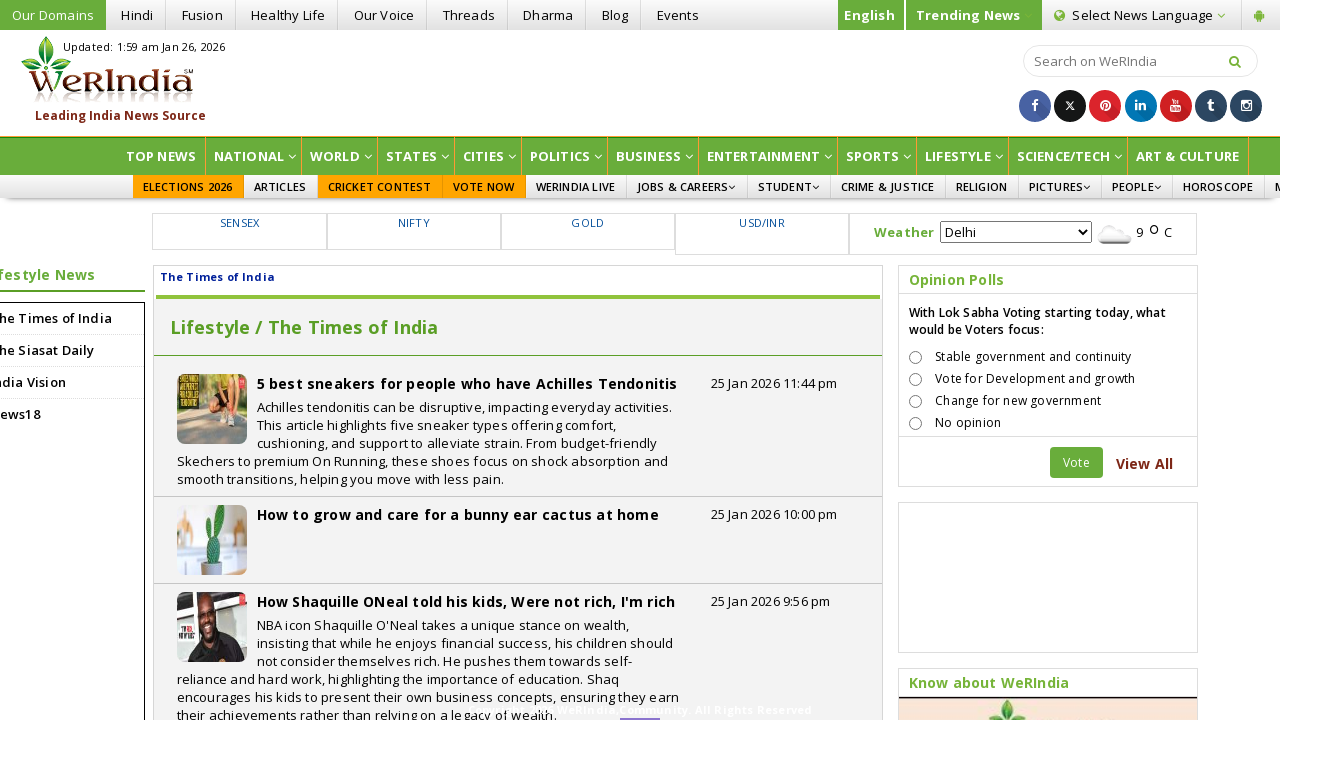

--- FILE ---
content_type: text/html; charset=UTF-8
request_url: https://werindia.com/news/lifestyle/timesofIndia
body_size: 32624
content:
<!DOCTYPE html>
<html>
	<head>
		<meta charset="utf-8"/>		<title> The Times of India / Lifestyle | WeRIndia.com </title>
		<link rel="alternate" href="https://werindia.com/news/lifestyle/timesofIndia" hreflang="en-IN" />
		<link rel="canonical" href="https://werindia.com/news/lifestyle/timesofIndia"/>
        <meta property="og:title" content="The Times of India / Lifestyle | WeRIndia.com " />
        <meta property="og:type" content="website" />
        <meta property="og:URL" content="https://werindia.com/news/lifestyle/timesofIndia" />
        <meta property="og:image" content="https://werindia.com/img/logo.png" />
        <meta property="og:description" content="Lifestyle News from The Times of India" />
		<meta name="description" content="Lifestyle News from The Times of India">
		<meta name="keywords" content="news, india, world">
		<meta name="viewport" content="width=device-width, initial-scale=1.0">
		<meta name="p:domain_verify" content="d039651f60ea533572f16ae20a0bf3e6"/>
		<meta property="article:publisher" content="https://facebook.com/werindia.in" />
		<meta http-equiv="refresh" content="300">
		<!-- FAV AND TOUCH ICONS -->
		<link href="/img/ico/favicon-16.ico" type="image/x-icon" rel="icon"/><link href="/img/ico/favicon-16.ico" type="image/x-icon" rel="shortcut icon"/>		<!-- FAV AND TOUCH ICONS -->
		
	<link rel="stylesheet" href="/css/bootstrap.css"/>
	<link rel="stylesheet" href="/css/style.css"/>
	<link rel="stylesheet" href="/css/jquery.mCustomScrollbar.css"/>
		<link rel="stylesheet" href="https://netdna.bootstrapcdn.com/font-awesome/4.4.0/css/font-awesome.min.css">
		<link href='https://fonts.googleapis.com/css?family=Open+Sans:400,300italic,300,400italic,600,600italic,700,700italic,800,800italic' rel='stylesheet' type='text/css'>
		<script  src="https://code.jquery.com/jquery-1.11.1.min.js"></script>
		<script src="https://werindia.com/js/bootstrap.js" defer="defer"></script>	
		<script src="https://werindia.com/js/flexmenu.min.js" ></script>	
		<script src="https://werindia.com/js/jquery.mCustomScrollbar.concat.min.js" defer="defer"></script>	
		
	<script src="/js/modernizr.custom.js"></script>
	<script src="/js/custom.js"></script>
 
		<!-- Web Push -->
			<script src="https://cdn.onesignal.com/sdks/web/v16/OneSignalSDK.page.js" defer></script>
<script>
  window.OneSignalDeferred = window.OneSignalDeferred || [];
  OneSignalDeferred.push(async function(OneSignal) {
    await OneSignal.init({
      appId: "8c48a91f-7501-4ea5-b507-249acee8e583",
      safari_web_id: "web.onesignal.auto.5dcf04a7-d9b5-4793-8717-b5ec1870e3bb",
      notifyButton: {
        enable: true,
      },
    });
  });
</script>

<!-- <link rel="manifest" href="/manifest.json"> -->
<!--  <script type="application/javascript" src="https://sdki.truepush.com/sdk/v2.0.4/app.js" async></script>
    <script>
    var truepush = window.truepush || [];
            
    truepush.push(function(){
        truepush.Init({
            id: "63723d569f2707bc6a1ba491"
        },function(error){
          if(error) console.error(error);
        })
    })
    </script>  -->
		<!-- Web Push -->
		<style> 
			.skyscaper{
				width:140px;
				overflow:hidden;
				margin-left: -163px;
				position: fixed;
			}
			.skyscaper.fix2{
				top:40px
			}
			.skyscaper img{max-width:100%}
			@media (max-width:767px){
				.dropdown-menu{
					overflow: scroll;
					height:300px;
				}
			} 
		</style>
		<!-- Google Analytics -->	
		<script>
			  (function(i,s,o,g,r,a,m){i['GoogleAnalyticsObject']=r;i[r]=i[r]||function(){
			  (i[r].q=i[r].q||[]).push(arguments)},i[r].l=1*new Date();a=s.createElement(o),
			  m=s.getElementsByTagName(o)[0];a.async=1;a.src=g;m.parentNode.insertBefore(a,m)
			  })(window,document,'script','//www.google-analytics.com/analytics.js','ga');
			  ga('create', 'UA-48196204-1', 'werindia.com');
			  ga('send', 'pageview');
		</script>
		<!-- Google Analytics -->			
	<!-- Page Level Ads - Adsense starts -->
	<script async src="//pagead2.googlesyndication.com/pagead/js/adsbygoogle.js"></script>
		<script>
		  (adsbygoogle = window.adsbygoogle || []).push({
			google_ad_client: "ca-pub-6098181640242085",
			enable_page_level_ads: true
		  });
		</script>
	<!-- Page Level Ads - Adsense ends -->
	
	<!-- DFP -->
	
	<!-- DFP --> 
		<script type="text/JavaScript">
				jQuery(document).ready(function() {
						jQuery('.nav').find('a').each(function(){
							if($(this).siblings().size() > 0){
								//$(this).append('<i class="fa fa-angle-down menu-arrow"></i>');
							}
						});	
						if ($(window).width() <= 1024){
						jQuery('.menu-arrow').click(function(e) {
							
								$(this).toggleClass("up-arrow");{
									e.preventDefault();
									$(this).parent().next('.sub-menu').toggleClass('in');
								}
							
						});
						}
						if ($(window).width() >= 1024){
						jQuery('#slide-menu .nav li').mouseenter(function(){
							jQuery(this).children('.dropdown-menu').stop().slideDown("slow");
						});
						jQuery('#slide-menu .nav li').mouseleave(function(){
							jQuery(this).children('.dropdown-menu').stop().slideUp("slow");
						});
						jQuery('.dropdown-menu').mouseenter(function(){
							jQuery(this).css("display","block !important");  
						});
						}
					});
		</script>
		<!-- Twitter tweets -->
		<!-- Twitter tweets -->
	</head>
	<body>
		<!-- facebook like & share -->
		<div id="fb-root"></div>
		<script>(function(d, s, id) {
			var js, fjs = d.getElementsByTagName(s)[0];
			if (d.getElementById(id)) return;
			js = d.createElement(s); js.id = id;
			js.src = "//connect.facebook.net/en_GB/sdk.js#xfbml=1&version=v2.5";
			fjs.parentNode.insertBefore(js, fjs);
		}(document, 'script', 'facebook-jssdk'));</script>
		<!-- facebook like & share -->
		<header class="tHead"> 
			<style>
    .responsive { 
  max-width: 100%;
  height: auto;
}
.trkeyclick{
    display: inline-block !important;
    padding: 0 10px !important;
    text-align: center;
    font-size: 11px;
    line-height: 15px;
    position: relative;
}
.blink {
  -webkit-animation: 2s linear infinite condemned_blink_effect; /* for Safari 4.0 - 8.0 */
  animation: 2s linear infinite condemned_blink_effect;
}
.blinking{
    animation:blinkingText 1.2s infinite;
}
@keyframes blinkingText{
    0%{     color: #000;    }
    49%{    color: #000; }
    60%{    color: transparent; }
    99%{    color:transparent;  }
    100%{   color: #000;    }
}
</style>
<div id="fb-root"></div> 

	<section class="top-head-bar grey-bg" id="" >
		<div class="container-fluid no-padding">
			<div class="row">
				<div class="col-lg-7 col-sm-6 col-xs-6 visible-lg">
					<ul class="list-item-inline bordered top-most-nav">
						<li class="domains green-bg hidden-sm hidden-xs" style="background:#69AD3B !important;" >Our Domains</li>
						<li class=""><a href="https://hindi.werindia.com">Hindi</a></li>
						<li><a href="https://fusion.werindia.com">Fusion</a></li>
						<li><a href="https://healthylife.werindia.com">Healthy Life</a></li>
						<li><a href="https://ourvoice.werindia.com">Our Voice</a></li>
						<li><a href="https://threads.werindia.com">Threads</a></li>
						<li><a href="https://dharma.werindia.com">Dharma</a></li>
						<li><a href="https://werindia.com/blog">Blog</a></li> 
						<li><a href="https://events.werindia.com">Events</a></li>
					</ul>
				</div>	
				
				<div class="col-lg-5 col-md-12 hidden-lg col-md-12 text-right trans">
					<button aria-controls="navbar" aria-expanded="false" data-target="#navbar" data-toggle="collapse" class="navbar-toggle btn pull-left collapsed" type="button">
						<span><li aria-hidden="true" class="fisrtDot one" ></li>
			<li aria-hidden="true" class="secondDot two"></li>	
			<li aria-hidden="true" class="thirdDot three"></li></span>	 <i class="fa fa-navicon"></i> <span > MENU</span> 
					</button>
					<div class="elsipe-menu-mobile d-inline-block">
					    <a href="https://werindia.com/" class="trkeyclick" style="color: #fff;font-weight: 600;text-transform: capitalize;background:#69AD3B!important;padding:7px 12px !important"> English </a>
					</div>
					<div class="elsipe-menu-mobile d-inline-block" >
						<a href="javascript:void(0)" class="trkeyclick" style="color: #fff;font-weight: 600;text-transform: capitalize;background:#69AD3B!important;"> Trending  <br /> News <i class="fa fa-angle-down" aria-hidden="true"></i></a>
						<ul class="top-most-nav list-item-inline bordered tk">
						    						                <li><a href="/tags/wpl 2026">WPL 2026</a></li> 
						    						                <li><a href="/tags/ind vs nz">IND vs NZ</a></li> 
						    						                <li><a href="/tags/stock market">Stock Market</a></li> 
						    						                <li><a href="/tags/republic day">Republic Day</a></li> 
						    						                <li><a href="/tags/cold wave">Cold Wave</a></li> 
						    						                <li><a href="/tags/pm modi">PM Modi</a></li> 
						    						                <li><a href="/tags/yogi adityanath">Yogi Adityanath</a></li> 
						    						                <li><a href="/tags/iran">Iran</a></li> 
						    						                <li><a href="/tags/magh mela">Magh Mela</a></li> 
						    						                <li><a href="/tags/subhash chandra bose">Subhash Chandra Bose</a></li> 
						    						                <li><a href="/tags/basant panchami">Basant Panchami</a></li> 
						    						                <li><a href="/tags/bal thackeray">Bal Thackeray</a></li> 
						    						                <li><a href="/tags/saraswati puja">Saraswati Puja</a></li> 
						    						                <li><a href="/tags/snowfall">Snowfall</a></li> 
						    						                <li><a href="/tags/border 2">Border 2</a></li> 
						    						                <li><a href="/tags/donald trump">Donald Trump</a></li> 
						    						                <li><a href="/tags/gaza board of peace">Gaza Board Of Peace</a></li> 
						    						                <li><a href="/tags/india alliance">India Alliance</a></li> 
						    						                <li><a href="/tags/movies">Movies</a></li> 
						    						                <li><a href="/tags/arvind kejriwal">Arvind Kejriwal</a></li> 
						    						                <li><a href="/tags/earthquake">Earthquake</a></li> 
						    						                <li><a href="/tags/shiv sena">Shiv Sena</a></li> 
						    						                <li><a href="/tags/boycott">Boycott</a></li> 
						    						                <li><a href="/tags/rahul gandhi">Rahul Gandhi</a></li> 
						    						                <li><a href="/tags/aap">AAP</a></li> 
						    						                <li><a href="/tags/congress">Congress</a></li> 
						    						                <li><a href="/tags/bangladesh">Bangladesh</a></li> 
						    						                <li><a href="/tags/air pollution">Air Pollution</a></li> 
						    						                <li><a href="/tags/bjp">BJP</a></li> 
						    						</ul>
				    </div>
					<div class="elsipe-menu-mobile d-inline-block">
						<a href="javascript:void(0)" class="domains-click"> Language  &  <br /> Domain <i class="fa fa-angle-down" aria-hidden="true"></i></a>
						<ul class="top-most-nav list-item-inline bordered aa">
							<li class=""><a href="https://hindi.werindia.com">Hindi</a></li>
							<li><a href="https://fusion.werindia.com">Fusion</a></li>
							<li><a href="https://healthylife.werindia.com">Healthy Life</a></li>
							<li><a href="https://ourvoice.werindia.com">Our Voice</a></li>
							<li><a href="https://threads.werindia.com">Threads</a></li>
							<li><a href="https://dharma.werindia.com">Dharma</a></li>
							<li><a href="https://werindia.com/blog">Blog</a></li> 
							<li><a href="https://events.werindia.com">Events</a></li>
							<li><a href="https://kannada.werindia.com">Kannada</a></li> 
							<li><a href="https://punjabi.werindia.com">Punjabi</a></li> 
							<li><a href="https://telugu.werindia.com">Telugu</a></li> 
							<li><a href="https://tamil.werindia.com">Tamil</a></li> 
							<li><a href="https://bengali.werindia.com">Bengali</a></li> 
							<li ><a href="https://malayalam.werindia.com">Malayalam</a></li> 
							<li ><a href="https://assamese.werindia.com">Assamese</a></li> 
								<li><a href="https://odiya.werindia.com">Odiya</a></li>
						<li><a href="https://marathi.werindia.com">Marathi</a></li>
						 <li><a href="https://gujarati.werindia.com">Gujarati</a></li>
						 
					
						</ul>
					</div>
					<ul class="list-item-inline bordered d-inline-block">
						<li class="domains contribute">
						    <a href="https://play.google.com/store/apps/details?id=com.werindia.werindia"><i aria-hidden="true" class="fa fa-android"></i> </a>
						   <!-- 
						    <a class="" href="javascript:void(0)">APPs</a> 
							<ul class="download-icon">
								<li><a href="https://play.google.com/store/apps/details?id=com.werindia.werindia"><i aria-hidden="true" class="fa fa-android"></i> Android</a></li>
							    <li><a href="https://itunes.apple.com/ca/app/werindia/id1109708339?mt=8"><i aria-hidden="true" class="fa fa-apple"></i> iPhone</a></li> 
							</ul>
							-->
						</li> 
					</ul>
					<div class="elsipe-menu-mobile hidden-lg d-inline-block">
						<i aria-hidden="true" class="fa fa-ellipsis-v elsipe-menu"></i>
						<ul class="top-most-nav list-item-inline bordered bb">
							<li><a href="https://werindia.com/about-us" data-hover="About Us">About Us</a></li>
							<li><a href="https://werindia.com/user-guide" data-hover="User Guide">User Guide</a></li>
							<li><a href="https://werindia.com/advertise-with-us" data-hover="Advertise">Advertise</a></li>
							<li><a href="https://werindia.com/write-for-us/write.php" data-hover="Write For Us" target="_blank">Write For Us</a></li>
							<li><a href="https://werindia.com/submission-guidelines" data-hover="Submission Guidelines" target="_blank">Submission Guidelines</a></li>
							<li><a href="https://werindia.com/help" data-hover="Help" target="_blank">Help </a></li>
							<li><a href="https://werindia.com/privacy" data-hover="Privacy">Privacy</a></li>
							<li><a href="https://werindia.com/terms" data-hover="Terms" >Terms</a></li>
							<li><a href="https://werindia.com/careers.php" data-hover="Career" target="_blank">Career</a></li>
							<li><a href="https://werindia.com/our-partners" data-hover="Our Partners">Our Partners</a></li>
							<li><a href="https://werindia.com/sitemap" data-hover="Sitemap" target="_blank">Sitemap</a></li>
							<li><a href="https://werindia.com/contact-us" data-hover="Contact Us" target="_blank">Contact Us</a></li> 
						</ul>
					</div>
				</div>
				
				
				
				<div class="col-lg-5 col-sm-6 visible-lg top-right text-right trans">
					<ul class="list-item-inline bordered d-inline-block">
					     <li class="pull-left visible-lg" style="background:#69AD3B!important;color: #fff;padding:6px;border-right:2px solid white">
					        <b><blink>English</blink>&nbsp;</b>
					        </li>
					    <li class="pull-left visible-lg" style="background:#69AD3B!important;color: #fff;padding:6px"><i class="colorblack"></i> <span class="hidden-xs "><b><blink>Trending News</blink>&nbsp;</b></b><i class="fa fa-angle-down"></i>
				            <ul class="drop-down grey-bg colorblack">
							  							                <li><a href="/tags/wpl 2026">WPL 2026</a></li> 
						    						                <li><a href="/tags/ind vs nz">IND vs NZ</a></li> 
						    						                <li><a href="/tags/stock market">Stock Market</a></li> 
						    						                <li><a href="/tags/republic day">Republic Day</a></li> 
						    						                <li><a href="/tags/cold wave">Cold Wave</a></li> 
						    						                <li><a href="/tags/pm modi">PM Modi</a></li> 
						    						                <li><a href="/tags/yogi adityanath">Yogi Adityanath</a></li> 
						    						                <li><a href="/tags/iran">Iran</a></li> 
						    						                <li><a href="/tags/magh mela">Magh Mela</a></li> 
						    						                <li><a href="/tags/subhash chandra bose">Subhash Chandra Bose</a></li> 
						    						                <li><a href="/tags/basant panchami">Basant Panchami</a></li> 
						    						                <li><a href="/tags/bal thackeray">Bal Thackeray</a></li> 
						    						                <li><a href="/tags/saraswati puja">Saraswati Puja</a></li> 
						    						                <li><a href="/tags/snowfall">Snowfall</a></li> 
						    						                <li><a href="/tags/border 2">Border 2</a></li> 
						    						                <li><a href="/tags/donald trump">Donald Trump</a></li> 
						    						                <li><a href="/tags/gaza board of peace">Gaza Board Of Peace</a></li> 
						    						                <li><a href="/tags/india alliance">India Alliance</a></li> 
						    						                <li><a href="/tags/movies">Movies</a></li> 
						    						                <li><a href="/tags/arvind kejriwal">Arvind Kejriwal</a></li> 
						    						                <li><a href="/tags/earthquake">Earthquake</a></li> 
						    						                <li><a href="/tags/shiv sena">Shiv Sena</a></li> 
						    						                <li><a href="/tags/boycott">Boycott</a></li> 
						    						                <li><a href="/tags/rahul gandhi">Rahul Gandhi</a></li> 
						    						                <li><a href="/tags/aap">AAP</a></li> 
						    						                <li><a href="/tags/congress">Congress</a></li> 
						    						                <li><a href="/tags/bangladesh">Bangladesh</a></li> 
						    						                <li><a href="/tags/air pollution">Air Pollution</a></li> 
						    						                <li><a href="/tags/bjp">BJP</a></li> 
						    						
							</ul>
						</li>
						<li class="pull-left visible-lg"><a href=""><i class="fa fa-globe colorblack"></i> <span class="hidden-xs">Select News</span> Language&nbsp;<i class="fa fa-angle-down"></i></a>
							<ul class="drop-down grey-bg">
							<li><a class="" href="https://werindia.com" title="Read News in English">English</a></li>
							<li><a href="https://hindi.werindia.com" title="Read News in Hindi">हिंदी (Hindi)</a></li>
							<li><a class="" href="https://kannada.werindia.com" title="Read News in Kannada"> ಕನ್ನಡ (Kannada)</a></li>
							<li><a class="" href="https://punjabi.werindia.com" title="Read News in Punjabi"> ਪੰਜਾਬੀ (Punjabi)</a></li>
							<li><a class="" href="https://telugu.werindia.com" title="Read News in Telugu"> తెలుగు (Telugu)</a></li>
						<li><a class="" href="https://tamil.werindia.com" title="Read News in Tamil"> தமிழ் (Tamil) </a></li>
							<li><a class="" href="https://bengali.werindia.com" title="Read News in Bengali"> বাঙ্গালী (Bengali)</a></li>
							<li><a class="" href="https://malayalam.werindia.com" title="Read News in Malayalam"> മലയാളം (Malayalam) </a></li>
					        <li><a class="" href="https://assamese.werindia.com" title="Read News in Assamese"> অসমী (Assamese) </a></li>
					       <li><a class="" href="https://odiya.werindia.com" title="Read News in Odiya">ଓଡ଼ିଆ (Odiya)</a></li>
					        <li><a class="" title="Read News in Marathi" href="https://marathi.werindia.com">मराठी (Marathi)</a></li>
							<li><a class="" title="Read News in Gujarati" href="https://gujarati.werindia.com">ગુજરાતી (Gujarati)</a></li>
							
							</ul>
						</li>
						<li class="domains contribute">
						    	<a href="https://play.google.com/store/apps/details?id=com.werindia.werindia"style="background:none;"><i aria-hidden="true" class="fa fa-android"></i></a>
						<!--    <a class="" href="javascript:void(0)">APPs</a>
							<ul class="download-icon">
								<li><a href="https://play.google.com/store/apps/details?id=com.werindia.werindia"><i aria-hidden="true" class="fa fa-android"></i> Android</a></li>
							    <li><a href="https://itunes.apple.com/ca/app/werindia/id1109708339?mt=8"><i aria-hidden="true" class="fa fa-apple"></i> iPhone</a></li> 
							</ul> -->
						</li> 
					</ul>
				</div>
			</div>
		</div>
	</section>


	<section class="mast-head-bar inlinepad6px0" >
		<div class="container-fluid relative">
			<div class="row">
				<div class="col-lg-2 col-sm-4 no-padding text-center">
					<div class="relative mobile-logo inlinedspblk" ><a href="https://werindia.com/" class="logo relative"><img src="/img/logo.png" alt="WeRIndia" class="img" width="172" height="67"/></a>					<div class="updated"><span>Updated: 1:59 am Jan 26, 2026</span></div>
					</div>
				</div>
				<div class="col-lg-8 col-sm-12 text-center main-ad"> 
									
					<!-- top header -->
					<!-- WeRIndia Top Header -->
				<ins class="adsbygoogle example_responsive_1 inlinedspblk inlinewd728 inlineht90"
						 
						 data-ad-client="ca-pub-6098181640242085"
						 data-ad-slot="4060681433"></ins>
					<script>
			            jQuery(window).load(function() {
				        setTimeout(function(){ (adsbygoogle = window.adsbygoogle || []).push({}); },1000);
					 
				        });
            		</script>	 	 
					
				</div> 
				<div class="col-lg-2 col-sm-6 social-nav text-center">
					<div class="custom-search-bar visible-lg">
						<form name="search" method="get" action="https://werindia.com/search">
							<input type="text" name="s" placeholder="Search on WeRIndia" />
							<button type="submit"><i class="fa fa-search"></i></button>
						</form>	
					</div>
					<ul class="list-item-inline mobile-social"> 
						<li><a href="https://www.facebook.com/werindia.in" target="_blank" class="azm-social azm-size-32 azm-long-shadow azm-facebook azm-circle"><i class="fa fa-facebook"></i></a></li>
						<li><a href="https://twitter.com/werindia" target="_blank" class="azm-social azm-size-32 azm-long-shadow azm-twitter azm-circle"><i class="fa fa-twitter"></i></a></li>
						<li><a href="https://www.pinterest.com/werindia" target="_blank" class="azm-social azm-size-32 azm-long-shadow azm-pinterest azm-circle"><i class="fa fa-pinterest"></i></a></li>
						<li><a href="https://www.linkedin.com/company/werindia" target="_blank" class="azm-social azm-size-32 azm-long-shadow azm-linkedin azm-circle"><i class="fa fa-linkedin"></i></a></li>
						<li><a href="https://www.youtube.com/channel/UC86Qe5uHTTCNNgKZ218ShmA" target="_blank" class="azm-social azm-size-32 azm-long-shadow azm-youtube azm-circle" ><i class="fa fa-youtube"></i></a></li>
						<li><a href="https://werindialive.tumblr.com" target="_blank" class="azm-social azm-size-32 azm-long-shadow azm-tumblr azm-circle"><i class="fa fa-tumblr"></i></a></li>
						<li><a href="https://www.instagram.com/werindia_blog/" target="_blank" class="azm-social azm-size-32 azm-long-shadow azm-tumblr azm-circle"><i class="fa fa-instagram"></i></a></li>
					</ul>
				</div>
			</div><!--/CONTAINER-FLUID ENDS HERE-->
		</div><!--/CONTAINER-FLUID ENDS HERE-->
	</section><!--/MAST-HEAD-BAR-->
	

	<section class="nav-whether-holder inlinepstrel" >
		<nav class="nav-bar-holder green-bg" style="background:#69AD3B !important;"> 
			<div class="container">
				<div class="row">
					<div class="col-sm-12 no-padding">
						<div class="navigation" id="slide-menu">
							<ul class="nav nav-justified">
								<li class="trans hidden-lg">
								<div class="custom-search-bar">
									<form name="search" method="get" action="search">
										<input type="text" name="s" placeholder="Search on WeRIndia" />
										<button type="submit"><i class="fa fa-search"></i></button>
									</form>	
								</div>
								</li> 
								<li><a href="/top-news">Top News</a></li>
								<li><a href="/national">National</a>								    <ul class="sub-menu dropdown-menu">
                                		<li><a href="/national/center-right">Center Right</a></li>
                                	</ul>
								</li>
								<li>
									<a href="/world">World</a>									<ul class="sub-menu dropdown-menu">
										<li><a href="/world/south-asia">South Asia</a></li>
										<li><a href="/world/americas">Americas</a></li>
										<li><a href="/world/europe">Europe</a></li>
										<li><a href="/world/asia">Asia</a></li>
										<li><a href="/world/middle-east">Middle East</a></li>
										<li><a href="/world/nri">NRIs</a></li>
									</ul>
								</li>
								<li class="full-dropdown-menu"><a href="/states">States</a>									<ul class="sub-menu dropdown-menu tabel-menu" style="max-width:500px !important;">
										<li class="col-sm-3">
											<a href="/states/andhra-pradesh">Andhra Pradesh</a>											<a href="/states/arunachal-pradesh">Arunachal Pradesh</a>											<a href="/states/assam">Assam</a>											<a href="/states/bihar">Bihar</a>											<a href="/states/chhattisgarh">Chhattisgarh</a>											<a href="/states/goa">Goa</a>											<a href="/states/gujarat">Gujarat</a>											<a href="/states/haryana">Haryana</a>	
											<a href="/states/himachal-pradesh">Himachal Pradesh</a>											<a href="/states/jharkhand">Jharkhand</a>											
										</li>
										<li class="col-sm-3">
											<a href="/states/jammu-kashmir">Jammu &amp; Kashmir</a>											<a href="/states/karnataka">Karnataka</a>											<a href="/states/kerala">Kerala</a>												<a href="/states/madhya-pradesh">Madhya Pradesh</a>											<a href="/states/maharashtra">Maharashtra</a>														
											<a href="/states/manipur">Manipur</a>		
											<a href="/states/mizoram">Mizoram</a>		
											<a href="/states/nagaland">Nagaland</a>		
											<a href="/states/odisha">Odisha</a>	
											<a href="/states/punjab">Punjab</a>											
										</li> 
										<li class="col-sm-3">
												
												<a href="/states/rajasthan">Rajasthan</a>											<a href="/states/sikkim">Sikkim</a>											<a href="/states/tamil-nadu">Tamil Nadu</a>	
											<a href="/states/telangana">Telangana</a>	
											<a href="/states/tripura">Tripura</a>	
											<a href="/states/uttar-pradesh">Uttar Pradesh</a>	
											<a href="/states/uttarakhand">Uttarakhand</a>	
											<a href="/states/west-bengal">West Bengal</a>	
										</li>
									</ul>	
								</li>
								
								<li class="full-dropdown-menu"><a href="/cities">Cities</a>									<ul class="sub-menu dropdown-menu tabel-menu" style="max-width:650px !important;">
										<li class="col-sm-3">
										    
											<a href="/cities/delhi">Delhi</a>											<a href="/cities/mumbai">Mumbai</a>											<a href="/cities/chennai">Chennai</a>											<a href="/cities/bengaluru">Bengaluru</a>											<a href="/cities/kolkata">Kolkata</a>											<a href="/cities/hyderabad">Hyderabad</a>											<a href="/cities/gandhinagar">Gandhinagar</a>											<a href="/cities/amravati">Amravati</a>										    <a href="/cities/itanagar">Itanagar</a>										    <a href="/cities/dispur">Dispur</a>										    
										</li>
										
											<li class="col-sm-3">
											  <a href="/cities/panaji">Panaji</a>										    <a href="/cities/gandhinagar">Gandhinagar</a>										    <a href="/cities/shimla">Shimla</a> 
										    
										<a href="/cities/chandigarh">Chandigarh</a>											
											<a href="/cities/prayagraj">prayagraj</a>											<a href="/cities/amritsar">Amritsar</a>											<a href="/cities/bhubaneswar">Bhubaneswar</a>											<a href="/cities/gurgaon">Gurugram</a>											
																																	<a href="/cities/jaipur">Jaipur</a>										<a href="/cities/thiruvananthapuram">Thiruvananthapuram</a>										
													
										</li>
										<li class="col-sm-3">
											<a href="/cities/bhopal">Bhopal</a>										<a href="/cities/imphal">Imphal</a>										<a href="/cities/kanpur">Kanpur</a>													<a href="/cities/kochi">Kochi</a>										
											<a href="/cities/kozhikode">Kozhikode</a>											<a href="/cities/lucknow">Lucknow</a>											<a href="/cities/ludhiana">Ludhiana</a>											<a href="/cities/mangalore">Mangalore</a>											<a href="/cities/shillong">Shillong</a>											<a href="/cities/aizwal">Aizwal</a>											
										</li>
										<li class="col-sm-3">
											<a href="/cities/kohima">Kohima</a>											<a href="/cities/gurgaon">Gurgaon</a>											<a href="/cities/noida">Noida</a>											<a href="/cities/patna">Patna</a>											
											<a href="/cities/pune">Pune</a>											<a href="/cities/raipur">Raipur</a>											<a href="/cities/rajkot">Rajkot</a>											<a href="/cities/gangtok">Gangtok</a>											<a href="/cities/agartala">Agartala</a>											<a href="/cities/dehradun">Dehradun</a>											
										</li>
										<li class="col-sm-3">
										
										<a href="/cities/ranchi">Ranchi</a>												<a href="/cities/surat">Surat</a>																								<a href="/cities/vadodara">Vadodara</a>												<a href="/cities/varanasi">Varanasi</a>											
											<a href="/cities/vijayawada">Vijayawada</a>											<a href="/cities/visakhapatnam">Visakhapatnam</a>										</li>
									</ul>
								</li>
								<li><a href="/politics">Politics</a>									<ul class="sub-menu dropdown-menu">
										<li><a href="/politics/business-politics">Business Politics</a></li>
										<li><a href="/national/center-right">Center Right</a></li>
                                	</ul>
								</li>
								<li><a href="/business">Business</a>									<ul class="sub-menu dropdown-menu">
										<li><a href="/business/economy">Economy</a></li>
										<li><a href="/business/company">Company</a></li>
										<li><a href="/business/global-business">Global Business</a></li>
										<li><a href="/business/market">Market</a></li>
										<li><a href="/business/investment">Investment</a></li>
										<li><a href="/business/personal-finance">Personal Finance</a></li>
										<li><a href="/business/business-interviews">Q&amp;A - Interviews</a></li>
										<li><a href="/business/startups">Startups</a></li>
										<li><a href="/business/automobile">Automobile</a></li>
										<li><a href="/business/real-estate">Real Estate</a></li>
										<li><a href="/business/business-opinion">Opinion</a></li>
										<li><a href="/business/business-gallery">Gallery</a></li>
										<li><a href="/business/business-others">Others</a></li>
									</ul>
								</li>
								<li><a href="/entertainment">Entertainment</a>									<ul class="sub-menu dropdown-menu">
									   <!-- <li><a href="/bigg-boss-15-updates">Bigg Boss 15</a></li> -->
									    <li><a href="/celebrity-videos">Celebrities Videos</a></li>
										<li><a href="/entertainment/celebrities">Celebrities</a></li>
										<li><a href="/entertainment/gossip">Gossip</a></li>
										<li><a href="/entertainment/bollywood">Bollywood</a></li>
										<li><a href="/entertainment/hollywood">Hollywood</a></li>
										<li><a href="/entertainment/television">Television</a></li>
										<li><a href="/entertainment/movies">Movies</a></li>
										<li><a href="/entertainment/Regional">regional</a></li>
										<li><a href="/entertainment/music-dance">Music &amp; Dance</a></li>
										<li><a href="/entertainment/business-entertainment">Entertainment Business</a></li> 
										<li><a href="/entertainment/Photos">Gallery</a></li>
										<li><a href="/entertainment/entertainment-others">Others</a></li> 
									</ul>
								</li>
								<li><a href="/sports">Sports</a>									<ul class="sub-menu dropdown-menu">
										<li><a href="/sports/cricket">Cricket</a></li>
										<li><a href="/sports/hockey">Hockey</a></li>
										<li><a href="/sports/football">Football</a></li>
										<li><a href="/sports/tennis">Tennis</a></li>
										<li><a href="/sports/indian-sports">Indian Sports</a></li>
										<li><a href="/sports/badminton">Badminton</a></li>
										<li><a href="/sports/sports-others">Others</a></li>
									</ul>	
								</li>
								<li><a href="/lifestyle">Lifestyle</a>									<ul class="sub-menu dropdown-menu">
										<li><a href="/lifestyle/fashion">Fashion</a></li>
										<li><a href="/lifestyle/society">Society</a></li>
										<li><a href="/lifestyle/beauty">Beauty</a></li>
										<li><a href="/lifestyle/travel">Travel</a></li>
										<li><a href="/lifestyle/food">Food</a></li>
										<li><a href="/lifestyle/showbiz">Showbiz</a></li>
										<li><a href="/lifestyle/homes-gardens">Homes &amp; Gardens</a></li>
										<li><a href="/lifestyle/indian-culture">Indian Culture</a></li>
										<li><a href="/lifestyle/health-fitness">Health &amp; Fitness</a></li>
										<li><a href="/lifestyle/relationships">Relationships</a></li>
										<li><a href="/lifestyle/lifestyle-others">Others</a></li>
									</ul>	
								</li>
								<li><a href="/science-and-technology">Science/Tech</a>									<ul class="sub-menu dropdown-menu">
										<li><a href="/science-and-technology/gadgets">Gadgets</a></li>
										<li><a href="/science-and-technology/internet">Internet</a></li>
										<li><a href="/science-and-technology/social-media">Social Media</a></li>
										<li><a href="/science-and-technology/mobile">Mobile</a></li>
										<li><a href="/science-and-technology/games">Games</a></li>
										<li><a href="/science-and-technology/hardware">Hardware</a></li>
										<li><a href="/science-and-technology/science-environment">Science &amp; Environment</a></li>
										<li><a href="/science-and-technology/science-business">Business</a></li>
										<li><a href="/science-and-technology/tech-others">OTHERS</a></li>
									</ul>	
								</li>
								<li><a href="/art-and-culture">ART &amp; CULTURE</a></li>
								<li class="hidden-lg"><a href="https://werindia.com/articles/">ARTICLES</a></li>
						  <!--   <li class="hidden-lg inlinebgclrorng"> <a href="https://werindia.com/campaigns/celebrate-online-diwali.php">DIWALI CONTEST</a></li> -->
						<!--   <li class="hidden-lg inlinebgclrorng"> <a href="https://werindia.com/campaigns/ram-mandir-quiz.php">RAM MANDIR QUIZ</a></li> -->
						         <li class="hidden-lg inlinebgclrorng"> <a href="/sports/cricket-contest">CRICKET CONTEST</a></li> 
						    <!--  <li class="hidden-lg inlinebgclrorng"> <a href="https://werindia.com/campaigns/burning-online-ravan.php">DUSSEHRA CONTEST</a></li> -->
						        
						    
								<li class="hidden-lg inlinebgclrorng"><a href="/vote-now">VOTE NOW</a></li>
							     <li class="hidden-lg inlinebgclrorng"><a href="/elections2026">ELECTIONS 2026</a></li>
								<li class="hidden-lg"><a href="/live-updates">WERINDIA LIVE</a></li> 
								<li class="hidden-lg"><a href="/jobs">JOBS &amp; CAREERS</a>									<ul class="sub-menu dropdown-menu">
										<li><a href="/jobs/govt-jobs">GOVT JOBS</a></li>
										<li><a href="/jobs/education">EDUCATION</a></li>
									</ul>
								</li>
								
								<li class="hidden-lg"><a href="/student">STUDENT</a>									<ul class="sub-menu dropdown-menu">
										<li><a href="/student/currentaffairs">CURRENT AFFAIRS</a></li>
									</ul>
								</li> 
								<li class="hidden-lg"><a href="/crime-and-justice">CRIME &amp; JUSTICE</a></li>
								<li class="hidden-lg"><a href="/religion">RELIGION</a></li>
								<li class="hidden-lg"><a href="/pictures">PICTURES</a>									<ul class="sub-menu dropdown-menu">
										<li><a href="/pictures/infographics">INFOGRAPHICS</a></li>
									</ul>
								</li>
								<li class="hidden-lg"><a href="/people">PEOPLE</a>									<ul class="sub-menu dropdown-menu">
										<li><a href="/people/women">WOMEN</a></li>
										<li><a href="/people/children">CHILDREN</a></li>
									</ul>
								</li>
								<li class="hidden-lg"><a href="/horoscope">HOROSCOPE</a></li>
								<li class="hidden-lg"><a href="/miscellaneous">MORE</a>									<ul class="sub-menu dropdown-menu">
										<li><a href="/agriculture">AGRICULTURE</a></li>
										<li><a href="/miscellaneous/jokes">JOKES</a></li>
										<li><a href="/opinions-and-blogs">OPINIONS &amp; BLOGS</a></li>
									</ul>
								</li>
							</ul> 
						</div>
					</div>
				</div>
			</div>
		</nav>
	</section>
	<nav class="secondary-nav grey-bg trans visible-lg"> 
		<div class="container"> 
			<ul class="nav">
			   	<li class="inlinebgclrorng"><a href="/elections2026">ELECTIONS 2026</a></li>
					<li class=""><a href="https://werindia.com/articles/">ARTICLES</a></li>
			        <li class="inlinebgclrorng"><a href="/sports/cricket-contest">CRICKET CONTEST</a></li> 
			<!--	<li class="inlinebgclrorng"><a href="https://werindia.com/campaigns/ram-mandir-quiz.php">RAM MANDIR QUIZ</a></li>-->
	<!--	<li class="inlinebgclrorng"><a href="https://werindia.com/campaigns/burning-online-ravan.php">DUSSEHRA CONTEST</a></li> -->
			<!--	<li class="inlinebgclrorng"><a href="https://werindia.com/campaigns/celebrate-online-diwali.php">DIWALI CONTEST</a></li> -->
	           	<li class="inlinebgclrorng"><a href="/vote-now">VOTE NOW</a></li> 
				<li><a href="/live-updates">WERINDIA LIVE</a></li> 
				<li><a href="/jobs">JOBS &amp; CAREERS</a>					<ul class="sub-menu dropdown-menu">
									<li><a href="/jobs/govt-jobs">GOVT JOBS</a></li>
									<li><a href="/jobs/education">EDUCATION</a></li>
					</ul>
				</li>
				<li><a href="/student">STUDENT</a>					<ul class="sub-menu dropdown-menu">
						<li><a href="/student/currentaffairs">CURRENT AFFAIRS</a></li>
					</ul>				
				</li> 
				<li><a href="/crime-and-justice">CRIME &amp; JUSTICE</a></li>
				<li><a href="/religion">RELIGION</a></li>
				<li><a href="/pictures">PICTURES</a>					<ul class="sub-menu dropdown-menu">
						<li><a href="/pictures/infographics">INFOGRAPHICS</a></li>
					</ul>	
				</li>
				<li><a href="/people">PEOPLE</a>					<ul class="sub-menu dropdown-menu">
						<li><a href="/people/women">WOMEN</a></li>
						<li><a href="/people/children">CHILDREN</a></li>
					</ul>
				</li>
				<li><a href="/horoscope">HOROSCOPE</a></li>
				<li><a href="/miscellaneous">MORE</a>					<ul class="sub-menu dropdown-menu">
						<li><a href="/survey">SURVEY</a></li>
						<li><a href="/agriculture">AGRICULTURE</a></li>
						<li><a href="/miscellaneous/jokes">JOKES</a></li>
						<li><a href="/opinions-and-blogs">OPINIONS &amp; BLOGS</a></li>
					</ul>
				</li>
				<!-- <li><a href="https://itunes.apple.com/ca/app/werindia/id1109708339?mt=8"><i class="fa fa-apple"></i> IPhone</a></li>
				<li><a href="https://play.google.com/store/apps/details?id=com.werindia.werindia" target="_blank"><i class="fa fa-android"></i> Android</a></li>  -->
			</ul>
		</div>
	</nav><!---/Nav bar holder ends here-->
	
	<!--<div class="announcement-bar hidden-lg">
		<h5 class="blink_me">bring back the-element!</h5>
	</div>-->
	<a href="javascript:void(0)" class="else-body-part"></a>
	 
                		</header><!--/header ends here-->
		<section class="market-panel main-layout" style="overflow:visible; width:96%;">
			<div class="container">
				<div class="row market">
					
				<!-- 
				<div class="col-sm-2 col-xs-6 inlimgrt70 inlimglt55" >
					<h5  class="inliclrwh inlbckc1"><a href="https://fusion.werindia.com/" title=""> Incredible India </a> </h5>
				</div>
				<div class="col-sm-2 col-xs-6 inlimgrt70" >
					<h5 class="inliclrwh inlbckc2"><a href="https://threads.werindia.com/" title="">  Fashion Trends </a> </h5>
				</div>
				<div class="col-sm-2 col-xs-6 inlimgrt70" >
					<h5 class="inliclrwh inlbckc3"> <a href="https://healthylife.werindia.com/" title=""> Healthy India </a></h5>
				</div>
				<div class="col-sm-2 col-xs-6">
					
					<h5 class="inliclrwh inlbckc4"><a href="https://dharma.werindia.com/" title=""> Dharma </a></h5>
				</div> -->

			<div class="market-panel">
				<div class="marquee-watch">
					<div class="marquee" style="margin-top: 15px;">
						<div class="col-sm-2 col-xs-6">
							<h5 class="cffmbmrk">SENSEX</h5> <label style="padding-left:5px;font-weight:600;" id="sensex"></label>
						</div>
						<div class="col-sm-2 col-xs-6">
							<h5 class="cffmbmrk">NIFTY </h5> <label style="padding-left:5px;font-weight:600;" id="nifty"></label>
						</div> 
						<div class="col-sm-2 col-xs-6">
							<h5 class="cffmbmrk">GOLD </h5> <label style="padding-left:5px;font-weight:600;" id="goldScrap"></label>
						</div>
						<div class="col-sm-2 col-xs-6">
							<h5 class="cffmbmrk">USD/INR </h5> <label style="padding-left:5px;font-weight:600;" id="usa-dollar"><span>&nbsp;&nbsp;</span></label>
						</div>
					</div>
				</div>
				<div class="col-sm-4 col-xs-6 last">
					<h4 style="color:#69AD3B;margin-right:2px;text-align:left;">Weather </h4>
					<select onchange="weatherFilter(this.value)"> 
							<option value="delhi">Delhi</option>
							<option value="bangalore">Bangalore</option>
							<option value="Srinagar">Srinagar</option>
							<option value="Guwahati">Guwahati</option>
							<option value="Jaipur">Jaipur</option>
							<option value="Udaipur">Udaipur</option>
							<option value="Chennai">Chennai</option>
							<option value="Mumbai">Mumbai</option>
							<option value="Kolkata">Kolkata</option>
							<option value="Shimla">Shimla</option>
							<option value="Chandigarh">Chandigarh</option> 
							<option value="Hyderabad">Hyderabad</option>
							<option value="Lucknow">Lucknow</option>
							<option value="Ahmedabad">Ahmedabad</option>
							<option value="Patna">Patna</option>  
							<option value="Bhopal">Bhopal</option>
							<option value="Dehradun">Dehradun</option>
							<option value="Thiruvananthapuram">Thiruvananthapuram</option>
							<option value="Mangaluru">Mangaluru</option>
							<option value="Bhubaneshwar">Bhubaneshwar</option>
							<option value="Itanagar">Itanagar</option>
					</select>
																<span id="wtemp">  <img alt="image" width="38px;" height="38px;" 
						src="/img/03d.png"> 
						9<sup>&nbsp;&nbsp;<i class="fa fa-circle-o"></i>&nbsp;&nbsp;</sup>C </span>	
					 	
						<script>
					function weatherFilter(city){
						jQuery.ajax({	
							url: '/weather.php',
							data:{ value_for_city:city}, 
							cache: false,
							type: 'post',
							success:function(resp){ 
								if(resp!=0){
									jQuery('#wtemp').empty().html(resp);
								}
							}			
						});		
					}
					</script>
				</div>	
			</div>	
				
	
<script>
jQuery(document).ready(function(){
	<!-- BSE DATA fetched -->
		jQuery.getJSON("https://werindia.com/cronjob/bse-new.php", function(result){
			if(parseInt(result.change) > 0 || parseInt(result.change)==0.00) {
				jQuery('#sensex').empty().html(result.current+'<img width="15" height="15" alt="green" src="https://werindia.com/images/green-icon-arrow-up.png" style="margin-left:10px;" /><span style="color:green">'+result.change+'</span>');
			}
			if(parseInt(result.change) < 0) {
				jQuery('#sensex').empty().html(result.current+'<img width="15" height="15" alt="red" src="https://werindia.com/images/red-down-arrow.png" style="margin-left:10px;"/><span style="color:red">'+result.change+'</span>');
			}
        });
		<!-- BSE DATA fetched -->
		<!-- NSE DATA fetched -->
		$.getJSON("https://werindia.com/cronjob/nse-new.php", function(result){
			if(parseInt(result.change) > 0 || parseInt(result.change)==0.00) {
				jQuery('#nifty').empty().html(result.current+'<img width="15" height="15" alt="green" src="https://werindia.com/images/green-icon-arrow-up.png" style="margin-left:15px;"/><span style="color:green">'+result.change+'</span>');
			}
			if(parseInt(result.change) < 0) {
				jQuery('#nifty').empty().html(result.current+'<img width="15" height="15" alt="red" src="https://werindia.com/images/red-down-arrow.png" style="margin-left:15px;"/>  <span style="color:red">'+result.change+'</span>');
			}
        });
		<!-- NSE DATA fetched -->
		<!-- Currency DATA fetched -->
		$.getJSON("https://werindia.com/cronjob/currency-new.php", function(result){ 
			jQuery('#usa-dollar').empty().html(result.usd+'<span>&nbsp;&nbsp;</span>');
        });
		<!-- Currency DATA fetched -->
		jQuery.ajax({
            type: "GET",
            url: "https://werindia.com/cronjob/gold_scrap.php",
            success:function(response){    
			if (response) { 
                    jQuery('#goldScrap').empty().html(response);
                }
                else {
                    // Process the expected results...
                }
            }
        });
		<!-- Currency DATA fetched -->
    setInterval(function() {
		jQuery('.autoNextSlide').trigger('click');
        <!-- BSE DATA fetched -->
		jQuery.getJSON("https://werindia.com/cronjob/bse-new.php", function(result){
			if(parseInt(result.change) > 0 || parseInt(result.change)==0.00) {
				jQuery('#sensex').empty().html(result.current+'<img width="15" height="15" alt="green" src="https://werindia.com/images/green-icon-arrow-up.png" style="margin-left:10px;"/> <span style="color:green">'+result.change+'</span>');
			}
			if(parseInt(result.change) < 0) {
				jQuery('#sensex').empty().html(result.current+'<img width="15" height="15" alt="red" src="https://werindia.com/images/red-down-arrow.png" style="margin-left:10px;"/><span style="color:red">'+result.change+'</span>');
			}
        });
		<!-- BSE DATA fetched -->
		<!-- NSE DATA fetched -->
		$.getJSON("https://werindia.com/cronjob/nse-new.php", function(result){			
			if(parseInt(result.change) > 0 || parseInt(result.change)==0.00) {
				jQuery('#nifty').empty().html(result.current+'<img width="15" height="15" alt="green" src="https://werindia.com/images/green-icon-arrow-up.png" style="margin-left:15px;"/><span style="color:green">'+result.change+'</span>');
			}
			if(parseInt(result.change) < 0) {
				jQuery('#nifty').empty().html(result.current+'<img width="15" height="15" alt="red" src="https://werindia.com/images/red-down-arrow.png" style="margin-left:15px;"/><span style="color:red">'+result.change+'</span>');
			}
        });
		<!-- NSE DATA fetched -->
		<!-- Currency DATA fetched -->
		$.getJSON("https://werindia.com/cronjob/currency-new.php", function(result){ 
			jQuery('#usa-dollar').empty().html(result.usd+'<span>&nbsp;&nbsp;</span>');
        });
		<!-- Currency DATA fetched -->
		jQuery.ajax({
            type: "GET",
            url: "https://werindia.com/cronjob/gold_scrap.php",
            success:function(response){    
			if (response) { 
                    jQuery('#goldScrap').empty().html(response);
                }
                else {
                    // Process the expected results...
                }
            }
        });
		<!-- Currency DATA fetched -->
    }, 60000);		
}); 
</script>
<!--Stock News Section Ends-->					</div><!--/market row ends here-->
			</div>
		</section>
		<main class="main-layout"> 
			<div class="container">
				<div class="skyscaper visible-lg trans">
										<div class="list-view-holder srclisting">
	<h2 list-heading="" class="inlibcrgb text-view-heading-color-1" style="color:#69AD3B !important">Lifestyle News</h2>
		<ul class="list-item inlibb1sb">
						<li><a title="" href="/news/lifestyle/timesofIndia">The Times of India</a> </li>
						<li><a title="" href="/news/lifestyle/siasat">The Siasat Daily</a> </li>
						<li><a title="" href="/news/lifestyle/indiavision">India Vision</a> </li>
						<li><a title="" href="/news/lifestyle/news18">News18</a> </li>
					</ul>
</div>
   				</div>
				<!--/<div class="row market">
					
				</div>market row ends here-->
				<div class="row tM10">
					<div class="col-lg-8 col-sm-12 left-col no-padding" id="content" style="border: 1px solid #d6d6d6;">
						<style>
    .brdinlfnts { padding:2px;color:#fd068b;font-size:12px; }
    .brdinlfntevents { padding:2px;color:black;font-size:12px; }
    
   
</style>
<div class="row"> 
	     	     
		<div class="col-sm-12 trans">
			<div class="lg-views  relative forh1tag" style="border-bottom: 4px solid #90c33c;margin-left: 2px;margin-right: 2px; margin-bottom:0px;padding-bottom:0px;">
								<select class="mobilenewssrclist" onchange="sourceFilter('https://werindia.com','lifestyle',this.value)" style="display:none;margin-top: 0px !important;padding:3px;"> 
				    <option>NewsSources</option>
								  <option value="timesofIndia">The Times of India</option>
							  <option value="siasat">The Siasat Daily</option>
							  <option value="indiavision">India Vision</option>
							  <option value="news18">News18</option>
							</select>
												    <h1 class="h1class" style="max-width:34%;min-width:30%; margin-left:2px;padding: 1px 2px !important;color:#00209a !important; float:left;margin-top:2px;font-size:11px;" > The Times of India </h1>
				  
				 
	             <a class="hidden-lg" href="https://werindia.com/elections2026"  style="max-width:32%; background:#ffa500;color:#333 !important;margin-left:2px;"><b>Elections 2026</b></a>
	            								<div style="clear:both"></div>
					
			</div>
			
		</div>
	    	</div> 						<div class="row noMargin" style="background-color: #f3f3f3;">
							<div class="news-panelssss">
								


	<h2 style="font-size: 18px;padding: 16px;color: #b20607;border-bottom: 1px solid #c5c5c5;" class="text-view-heading-color-1">Lifestyle / The Times of India </h2>
						
								<div class="col-sm-12" style="border-bottom: 1px solid #c5c5c5; padding: 8px;">
						<div class="col-sm-9" id="timesofIndia">
						                                    <div class="media-left">
                                     <a href="timesofIndia/5-best-sneakers-for-people-who-have-Achilles-Tendonitis-86106645">
                                        <img alt="" src="/sr/lifestyle/1963126005127492947.cms" width="70" height="70" > 
                                     </a>
                                </div>

                                
        														 <a class="ntitle"  title="" target="_blank" style="font-size: 14px;" href="https://timesofindia.indiatimes.com/life-style/fashion/style-guide/5-best-sneakers-for-people-who-have-achilles-tendonitis/articleshow/127492947.cms">5 best sneakers for people who have Achilles Tendonitis </a> 
								<!-- <a  class="ntitle" title="" target="_blank" href="timesofIndia/5-best-sneakers-for-people-who-have-Achilles-Tendonitis-86106645/fullstory">5 best sneakers for people who have Achilles Tendonitis </a>-->
								 
								<p style="margin-top:5px;">Achilles tendonitis can be disruptive, impacting everyday activities. This article highlights five sneaker types offering comfort, cushioning, and support to alleviate strain. From budget-friendly Skechers to premium On Running, these shoes focus on shock absorption and smooth transitions, helping you move with less pain. </p> 
												
						</div>
						<div class="col-sm-3">25 Jan 2026 11:44 pm </div>
				</div>	
								
								<div class="col-sm-12" style="border-bottom: 1px solid #c5c5c5; padding: 8px;">
						<div class="col-sm-9" id="timesofIndia">
						                                    <div class="media-left">
                                     <a href="timesofIndia/How-to-grow-and-care-for-a-bunny-ear-cactus-at-home-86106434">
                                        <img alt="" src="/sr/lifestyle/216408841127460430.cms" width="70" height="70" > 
                                     </a>
                                </div>

                                
        														 <a class="ntitle"  title="" target="_blank" style="font-size: 14px;" href="https://timesofindia.indiatimes.com/life-style/home-garden/how-to-grow-and-care-for-a-bunny-ear-cactus-at-home/articleshow/127460430.cms">How to grow and care for a bunny ear cactus at home </a> 
								<!-- <a  class="ntitle" title="" target="_blank" href="timesofIndia/How-to-grow-and-care-for-a-bunny-ear-cactus-at-home-86106434/fullstory">How to grow and care for a bunny ear cactus at home </a>-->
								 
								<p style="margin-top:5px;"> </p> 
												
						</div>
						<div class="col-sm-3">25 Jan 2026 10:00 pm </div>
				</div>	
								
								<div class="col-sm-12" style="border-bottom: 1px solid #c5c5c5; padding: 8px;">
						<div class="col-sm-9" id="timesofIndia">
						                                    <div class="media-left">
                                     <a href="timesofIndia/How-Shaquille-ONeal-told-his-kids-Were-not-rich-Im-rich-86106433">
                                        <img alt="" src="/sr/lifestyle/1993989644127488012.cms" width="70" height="70" > 
                                     </a>
                                </div>

                                
        														 <a class="ntitle"  title="" target="_blank" style="font-size: 14px;" href="https://timesofindia.indiatimes.com/life-style/parenting/moments/how-shaquille-oneal-told-his-kids-were-not-rich-im-rich/articleshow/127488012.cms">How Shaquille ONeal told his kids, Were not rich, I'm rich </a> 
								<!-- <a  class="ntitle" title="" target="_blank" href="timesofIndia/How-Shaquille-ONeal-told-his-kids-Were-not-rich-Im-rich-86106433/fullstory">How Shaquille ONeal told his kids, Were not rich, I'm rich </a>-->
								 
								<p style="margin-top:5px;">NBA icon Shaquille O'Neal takes a unique stance on wealth, insisting that while he enjoys financial success, his children should not consider themselves rich. He pushes them towards self-reliance and hard work, highlighting the importance of education. Shaq encourages his kids to present their own business concepts, ensuring they earn their achievements rather than relying on a legacy of wealth. </p> 
												
						</div>
						<div class="col-sm-3">25 Jan 2026 9:56 pm </div>
				</div>	
								
								<div class="col-sm-12" style="border-bottom: 1px solid #c5c5c5; padding: 8px;">
						<div class="col-sm-9" id="timesofIndia">
						                                    <div class="media-left">
                                     <a href="timesofIndia/How-to-set-boundaries-with-others-when-you-often-shrink-yourself-5-effective-tips-86106435">
                                        <img alt="" src="/sr/lifestyle/436371646127484077.cms" width="70" height="70" > 
                                     </a>
                                </div>

                                
        														 <a class="ntitle"  title="" target="_blank" style="font-size: 14px;" href="https://timesofindia.indiatimes.com/life-style/relationships/work/how-to-set-boundaries-with-others-when-you-often-shrink-yourself-5-effective-tips/photostory/127484077.cms">How to set boundaries with others when you often shrink yourself: 5 effective tips </a> 
								<!-- <a  class="ntitle" title="" target="_blank" href="timesofIndia/How-to-set-boundaries-with-others-when-you-often-shrink-yourself-5-effective-tips-86106435/fullstory">How to set boundaries with others when you often shrink yourself: 5 effective tips </a>-->
								 
								<p style="margin-top:5px;">Do you often end up saying 'yes' to people when you don't truly want to do something-- be it a party plan or additional work? If you are someone who often shrinks just to keep the peace or please others, then saying 'yes' every time can be tiring. Over time, you can feel burnt-out or even resentful. If you, then read these tips on how to set healthy boundaries. Remember, setting boundaries isn't selfish; it's self-preservation. </p> 
												
						</div>
						<div class="col-sm-3">25 Jan 2026 9:00 pm </div>
				</div>	
								
								<div class="col-sm-12" style="border-bottom: 1px solid #c5c5c5; padding: 8px;">
						<div class="col-sm-9" id="timesofIndia">
						                                    <div class="media-left">
                                     <a href="timesofIndia/Dont-want-to-use-harsh-chemicals-to-clean-your-couch-heres-a-trick-to-clean-it-naturally-86106241">
                                        <img alt="" src="/sr/lifestyle/624859531127458983.cms" width="70" height="70" > 
                                     </a>
                                </div>

                                
        														 <a class="ntitle"  title="" target="_blank" style="font-size: 14px;" href="https://timesofindia.indiatimes.com/life-style/home-garden/dont-want-to-use-harsh-chemicals-to-clean-your-couch-heres-a-trick-to-clean-it-naturally/articleshow/127458983.cms">Dont want to use harsh chemicals to clean your couch; heres a trick to clean it naturally </a> 
								<!-- <a  class="ntitle" title="" target="_blank" href="timesofIndia/Dont-want-to-use-harsh-chemicals-to-clean-your-couch-heres-a-trick-to-clean-it-naturally-86106241/fullstory">Dont want to use harsh chemicals to clean your couch; heres a trick to clean it naturally </a>-->
								 
								<p style="margin-top:5px;"> </p> 
												
						</div>
						<div class="col-sm-3">25 Jan 2026 8:00 pm </div>
				</div>	
								
								<div class="col-sm-12" style="border-bottom: 1px solid #c5c5c5; padding: 8px;">
						<div class="col-sm-9" id="timesofIndia">
						                                    <div class="media-left">
                                     <a href="timesofIndia/The-animal-you-spot-first-reveals-if-you-are-independent-or-resilient-86106000">
                                        <img alt="" src="/sr/lifestyle/990293519127474990.cms" width="70" height="70" > 
                                     </a>
                                </div>

                                
        														 <a class="ntitle"  title="" target="_blank" style="font-size: 14px;" href="https://timesofindia.indiatimes.com/life-style/relationships/work/optical-illusion-personality-test-bird-or-goat-the-animal-you-spot-first-reveals-if-you-are-independent-or-resilient/articleshow/127474990.cms">The animal you spot first reveals if you are independent or resilient </a> 
								<!-- <a  class="ntitle" title="" target="_blank" href="timesofIndia/The-animal-you-spot-first-reveals-if-you-are-independent-or-resilient-86106000/fullstory">The animal you spot first reveals if you are independent or resilient </a>-->
								 
								<p style="margin-top:5px;">Optical illusion personality tests are trending on social media, revealing hidden traits based on what you see first. A popular test shows either a bird or a goat, claiming to highlight independence or resilience. Seeing a bird suggests a desire for freedom and personal space, while a goat indicates persistence and inner strength. </p> 
												
						</div>
						<div class="col-sm-3">25 Jan 2026 5:57 pm </div>
				</div>	
								
								<div class="col-sm-12" style="border-bottom: 1px solid #c5c5c5; padding: 8px;">
						<div class="col-sm-9" id="timesofIndia">
						                                    <div class="media-left">
                                     <a href="timesofIndia/Who-is-Shefali-Bagga-the-woman-Yuzvendra-Chahal-was-spotted-with-86106001">
                                        <img alt="" src="/sr/lifestyle/145946598127471997.cms" width="70" height="70" > 
                                     </a>
                                </div>

                                
        														 <a class="ntitle"  title="" target="_blank" style="font-size: 14px;" href="https://timesofindia.indiatimes.com/life-style/relationships/love-sex/who-is-shefali-bagga-the-woman-yuzvendra-chahal-was-spotted-with-in-mumbai/articleshow/127471997.cms">Who is Shefali Bagga, the woman Yuzvendra Chahal was spotted with </a> 
								<!-- <a  class="ntitle" title="" target="_blank" href="timesofIndia/Who-is-Shefali-Bagga-the-woman-Yuzvendra-Chahal-was-spotted-with-86106001/fullstory">Who is Shefali Bagga, the woman Yuzvendra Chahal was spotted with </a>-->
								 
								<p style="margin-top:5px;">Indian cricketer Yuzvendra Chahal was recently spotted in Mumbai with Bigg Boss 13 contestant Shefali Bagga, sparking curiosity after he unfollowed RJ Mahvash on Instagram. The duo avoided posing for photographers, fueling speculation about their relationship status. Chahal's personal life has been under scrutiny since his divorce from Dhanashree Verma. </p> 
												
						</div>
						<div class="col-sm-3">25 Jan 2026 5:11 pm </div>
				</div>	
								
								<div class="col-sm-12" style="border-bottom: 1px solid #c5c5c5; padding: 8px;">
						<div class="col-sm-9" id="timesofIndia">
						                                    <div class="media-left">
                                     <a href="timesofIndia/Bengaluru-woman-says-Instagram-beauty-treatment-left-her-face-burned-86105770">
                                        <img alt="" src="/sr/lifestyle/174347335127469383.cms" width="70" height="70" > 
                                     </a>
                                </div>

                                
        														 <a class="ntitle"  title="" target="_blank" style="font-size: 14px;" href="https://timesofindia.indiatimes.com/life-style/beauty/bengaluru-woman-says-instagram-beauty-treatment-left-her-face-burned-and-swollen/articleshow/127469383.cms">Bengaluru woman says Instagram beauty treatment left her face burned </a> 
								<!-- <a  class="ntitle" title="" target="_blank" href="timesofIndia/Bengaluru-woman-says-Instagram-beauty-treatment-left-her-face-burned-86105770/fullstory">Bengaluru woman says Instagram beauty treatment left her face burned </a>-->
								 
								<p style="margin-top:5px;">A Bengaluru woman claims a beauty clinic, advertised on Instagram, ruined her skin after she purchased products for 17,000. She experienced severe itching and burning, and alleges the clinic staff refused to help or offer a refund. The police have registered an FIR and are investigating the clinic for misleading practices. </p> 
												
						</div>
						<div class="col-sm-3">25 Jan 2026 4:27 pm </div>
				</div>	
								
								<div class="col-sm-12" style="border-bottom: 1px solid #c5c5c5; padding: 8px;">
						<div class="col-sm-9" id="timesofIndia">
						                                    <div class="media-left">
                                     <a href="timesofIndia/Explore-Barren-Island-Indias-only-active-volcano-its-smoking-lava-vibrant-marine-life-in-the-Andamans-how-to-visit-permits-and-more-86105772">
                                        <img alt="" src="/sr/lifestyle/1193036430127453281.cms" width="70" height="70" > 
                                     </a>
                                </div>

                                
        														 <a class="ntitle"  title="" target="_blank" style="font-size: 14px;" href="https://timesofindia.indiatimes.com/life-style/travel/explore-barren-island-indias-only-active-volcano-its-smoking-lava-vibrant-marine-life-in-the-andamans-how-to-visit-permits-and-more/articleshow/127453281.cms">Explore Barren Island: Indias only active volcano, its smoking lava, vibrant marine life in the Andamans, how to visit, permits and more </a> 
								<!-- <a  class="ntitle" title="" target="_blank" href="timesofIndia/Explore-Barren-Island-Indias-only-active-volcano-its-smoking-lava-vibrant-marine-life-in-the-Andamans-how-to-visit-permits-and-more-86105772/fullstory">Explore Barren Island: Indias only active volcano, its smoking lava, vibrant marine life in the Andamans, how to visit, permits and more </a>-->
								 
								<p style="margin-top:5px;"> </p> 
												
						</div>
						<div class="col-sm-3">25 Jan 2026 3:00 pm </div>
				</div>	
								
								<div class="col-sm-12" style="border-bottom: 1px solid #c5c5c5; padding: 8px;">
						<div class="col-sm-9" id="timesofIndia">
						                                    <div class="media-left">
                                     <a href="timesofIndia/Was-Victoria-ever-meant-to-design-Nicola-Peltzs-wedding-dress-86105771">
                                        <img alt="" src="/sr/lifestyle/428437714127464884.cms" width="70" height="70" > 
                                     </a>
                                </div>

                                
        														 <a class="ntitle"  title="" target="_blank" style="font-size: 14px;" href="https://timesofindia.indiatimes.com/life-style/fashion/buzz/bridal-drama-in-beckham-land-was-victoria-ever-meant-to-design-nicola-peltzs-wedding-dress-fashion-fans-investigate/articleshow/127464884.cms">Was Victoria ever meant to design Nicola Peltzs wedding dress? </a> 
								<!-- <a  class="ntitle" title="" target="_blank" href="timesofIndia/Was-Victoria-ever-meant-to-design-Nicola-Peltzs-wedding-dress-86105771/fullstory">Was Victoria ever meant to design Nicola Peltzs wedding dress? </a>-->
								 
								<p style="margin-top:5px;">Brooklyn Beckham reignited family feuds with a social media post alleging his mother, Victoria, sabotaged his wife Nicola's wedding dress plans and 'hijacked' his first dance. However, fans point to Vogue reports detailing a year-long dress design process, questioning Brooklyn's timeline. The internet remains divided on his claims. </p> 
												
						</div>
						<div class="col-sm-3">25 Jan 2026 2:56 pm </div>
				</div>	
								
								<div class="col-sm-12" style="border-bottom: 1px solid #c5c5c5; padding: 8px;">
						<div class="col-sm-9" id="timesofIndia">
						                                    <div class="media-left">
                                     <a href="timesofIndia/Thief-steals-phone-sees-Premanand-Maharaj-Jis-photo---Returns-it-without-a-word-86105597">
                                        <img alt="" src="/sr/lifestyle/2098929249127459594.cms" width="70" height="70" > 
                                     </a>
                                </div>

                                
        														 <a class="ntitle"  title="" target="_blank" style="font-size: 14px;" href="https://timesofindia.indiatimes.com/etimes/trending/thief-steals-phone-sees-premanand-maharaj-jis-photo-returns-it-without-a-word/articleshow/127459594.cms">Thief steals phone, sees Premanand Maharaj Ji's photo - Returns it without a word! </a> 
								<!-- <a  class="ntitle" title="" target="_blank" href="timesofIndia/Thief-steals-phone-sees-Premanand-Maharaj-Jis-photo---Returns-it-without-a-word-86105597/fullstory">Thief steals phone, sees Premanand Maharaj Ji's photo - Returns it without a word! </a>-->
								 
								<p style="margin-top:5px;">A smartphone thief experienced a sudden change of heart upon unlocking the stolen device and seeing a spiritual leader's image on the wallpaper. Overcome by the image, the man returned the phone and apologized, a moment captured and shared widely online, sparking discussions about conscience and faith. </p> 
												
						</div>
						<div class="col-sm-3">25 Jan 2026 1:28 pm </div>
				</div>	
								
								<div class="col-sm-12" style="border-bottom: 1px solid #c5c5c5; padding: 8px;">
						<div class="col-sm-9" id="timesofIndia">
						                                    <div class="media-left">
                                     <a href="timesofIndia/Riddhima-Kapoors-20-year-old-bridal-lehenga-is-trending-86105435">
                                        <img alt="" src="/sr/lifestyle/495659572127455154.cms" width="70" height="70" > 
                                     </a>
                                </div>

                                
        														 <a class="ntitle"  title="" target="_blank" style="font-size: 14px;" href="https://timesofindia.indiatimes.com/life-style/fashion/celeb-style/riddhima-kapoor-sahnis-20-year-old-bridal-look-proves-why-classic-red-lehenga-never-goes-out-of-style/articleshow/127455154.cms">Riddhima Kapoors 20-year-old bridal lehenga is trending </a> 
								<!-- <a  class="ntitle" title="" target="_blank" href="timesofIndia/Riddhima-Kapoors-20-year-old-bridal-lehenga-is-trending-86105435/fullstory">Riddhima Kapoors 20-year-old bridal lehenga is trending </a>-->
								 
								<p style="margin-top:5px;">Riddhima Kapoor Sahni celebrated 20 years of marriage by sharing a throwback wedding video. The clip featured emotional family moments and highlighted her timeless bridal look, a classic red Abu Jani Sandeep Khosla lehenga adorned with intricate embroidery. Her regal jewellery and Ranbir Kapoor's festive sherwani also added to the memorable occasion. </p> 
												
						</div>
						<div class="col-sm-3">25 Jan 2026 11:48 am </div>
				</div>	
								
								<div class="col-sm-12" style="border-bottom: 1px solid #c5c5c5; padding: 8px;">
						<div class="col-sm-9" id="timesofIndia">
						                                    <div class="media-left">
                                     <a href="timesofIndia/5-places-in-India-experiencing-intense-snowfall-and-what-travellers-should-know-86105436">
                                        <img alt="" src="/sr/lifestyle/745820868127453257.cms" width="70" height="70" > 
                                     </a>
                                </div>

                                
        														 <a class="ntitle"  title="" target="_blank" style="font-size: 14px;" href="https://timesofindia.indiatimes.com/life-style/travel/destinations/5-places-in-india-experiencing-intense-snowfall-and-what-travellers-should-know/photostory/127453257.cms">5 places in India experiencing intense snowfall and what travellers should know </a> 
								<!-- <a  class="ntitle" title="" target="_blank" href="timesofIndia/5-places-in-India-experiencing-intense-snowfall-and-what-travellers-should-know-86105436/fullstory">5 places in India experiencing intense snowfall and what travellers should know </a>-->
								 
								<p style="margin-top:5px;">Its the first snowfall of the year 2026 and travellers across India are happy with this winter spell after a long time. Given a powerful Western Disturbance, the Himalayan regions are experiencing heavy and intense snowfall to northern India. As per India Meteorological Department (IMD), snow will continue in higher elevations in Jammu & Kashmir, Himachal Pradesh and Uttarakhand. </p> 
												
						</div>
						<div class="col-sm-3">25 Jan 2026 10:55 am </div>
				</div>	
								
								<div class="col-sm-12" style="border-bottom: 1px solid #c5c5c5; padding: 8px;">
						<div class="col-sm-9" id="timesofIndia">
						                                    <div class="media-left">
                                     <a href="timesofIndia/Explained-Why-is-a-penguins-death-march-going-viral-86105230">
                                        <img alt="" src="/sr/lifestyle/1210433253127449160.cms" width="70" height="70" > 
                                     </a>
                                </div>

                                
        														 <a class="ntitle"  title="" target="_blank" style="font-size: 14px;" href="https://timesofindia.indiatimes.com/etimes/trending/explained-why-is-a-penguins-death-march-going-viral-know-the-meaning-behind-nihilist-penguin-meme/articleshow/127449160.cms">Explained: Why is a penguins 'death march' going viral? </a> 
								<!-- <a  class="ntitle" title="" target="_blank" href="timesofIndia/Explained-Why-is-a-penguins-death-march-going-viral-86105230/fullstory">Explained: Why is a penguins 'death march' going viral? </a>-->
								 
								<p style="margin-top:5px;">A viral meme features a penguin's solitary march inland, resonating with millions as a symbol of burnout and detachment. The footage, from a 2007 documentary, shows a confused Adlie penguin heading towards mountains, a journey scientists deem a tragic navigational error, not a philosophical choice. Its viral appeal lies in mirroring human feelings of exhaustion and the desire to escape. </p> 
												
						</div>
						<div class="col-sm-3">25 Jan 2026 9:48 am </div>
				</div>	
								
								<div class="col-sm-12" style="border-bottom: 1px solid #c5c5c5; padding: 8px;">
						<div class="col-sm-9" id="timesofIndia">
						                                    <div class="media-left">
                                     <a href="timesofIndia/Valentines-Day-5-thoughtful-gifts-to-send-your-long-distance-partner-86105113">
                                        <img alt="" src="/sr/lifestyle/2136570690127443517.cms" width="70" height="70" > 
                                     </a>
                                </div>

                                
        														 <a class="ntitle"  title="" target="_blank" style="font-size: 14px;" href="https://timesofindia.indiatimes.com/life-style/relationships/love-sex/valentines-day-5-thoughtful-gifts-to-send-your-long-distance-partner-that-show-how-much-you-care/photostory/127443517.cms">Valentines Day: 5 thoughtful gifts to send your long-distance partner </a> 
								<!-- <a  class="ntitle" title="" target="_blank" href="timesofIndia/Valentines-Day-5-thoughtful-gifts-to-send-your-long-distance-partner-86105113/fullstory">Valentines Day: 5 thoughtful gifts to send your long-distance partner </a>-->
								 
								<p style="margin-top:5px;">Are you in a long distance relationship (LDR) and wondering what to gift your partner his Valentine's Day? Well, then you need to think fast as one of the most romantic days of the year, Valentine's Day, is just around the corner. Thoughtful gifts can help bridge the distance, making your loved one feel special. We have curated a list of Valentine's Day gifts for your long-distance lover. </p> 
												
						</div>
						<div class="col-sm-3">25 Jan 2026 7:46 am </div>
				</div>	
								
								<div class="col-sm-12" style="border-bottom: 1px solid #c5c5c5; padding: 8px;">
						<div class="col-sm-9" id="timesofIndia">
						                                    <div class="media-left">
                                     <a href="timesofIndia/7-sad-girl-anime-that-hurt-heal-and-stay-with-you-86105114">
                                        <img alt="" src="/sr/lifestyle/1550208721127443060.cms" width="70" height="70" > 
                                     </a>
                                </div>

                                
        														 <a class="ntitle"  title="" target="_blank" style="font-size: 14px;" href="https://www.indiatimes.com/entertainment/7-sad-girl-anime-that-hurt-heal-and-stay-with-you/articleshow/127436843.html">7 sad girl anime that hurt, heal, and stay with you </a> 
								<!-- <a  class="ntitle" title="" target="_blank" href="timesofIndia/7-sad-girl-anime-that-hurt-heal-and-stay-with-you-86105114/fullstory">7 sad girl anime that hurt, heal, and stay with you </a>-->
								 
								<p style="margin-top:5px;">7 sad girl anime that hurt, heal, and stay with you </p> 
												
						</div>
						<div class="col-sm-3">25 Jan 2026 7:24 am </div>
				</div>	
								
								<div class="col-sm-12" style="border-bottom: 1px solid #c5c5c5; padding: 8px;">
						<div class="col-sm-9" id="timesofIndia">
						                                    <div class="media-left">
                                     <a href="timesofIndia/5-books-to-read-if-you-want-to-grow-your-money-86104606">
                                        <img alt="" src="/sr/lifestyle/838697384127417106.cms" width="70" height="70" > 
                                     </a>
                                </div>

                                
        														 <a class="ntitle"  title="" target="_blank" style="font-size: 14px;" href="https://timesofindia.indiatimes.com/life-style/relationships/work/5-books-to-read-if-you-want-to-grow-your-money/articleshow/127417106.cms">5 books to read if you want to grow your money </a> 
								<!-- <a  class="ntitle" title="" target="_blank" href="timesofIndia/5-books-to-read-if-you-want-to-grow-your-money-86104606/fullstory">5 books to read if you want to grow your money </a>-->
								 
								<p style="margin-top:5px;">Feeling clueless about personal finance? We highlight five essential books to demystify money growth. From mindset shifts in Rich Dad Poor Dad to the psychological aspects in The Psychology of Money, these reads offer practical guidance. Learn about investing fundamentals, smart daily money management, and the power of belief to build lasting wealth. </p> 
												
						</div>
						<div class="col-sm-3">25 Jan 2026 12:01 am </div>
				</div>	
								
								<div class="col-sm-12" style="border-bottom: 1px solid #c5c5c5; padding: 8px;">
						<div class="col-sm-9" id="timesofIndia">
						                                    <div class="media-left">
                                     <a href="timesofIndia/US-Snow-Storm-2026-Mass-flight-cancellations-lead-to-travel-disruptions-emergency-declared-in-19-states-what-travellers-must-know-86104607">
                                        <img alt="" src="/sr/lifestyle/1553432150127414764.cms" width="70" height="70" > 
                                     </a>
                                </div>

                                
        														 <a class="ntitle"  title="" target="_blank" style="font-size: 14px;" href="https://timesofindia.indiatimes.com/life-style/travel/news/u-s-snow-storm-2026-mass-flight-cancellations-lead-to-travel-disruptions-emergency-declared-in-19-states-what-travellers-must-know/articleshow/127414764.cms">U.S. Snow Storm 2026: Mass flight cancellations lead to travel disruptions; emergency declared in 19 states; what travellers must know </a> 
								<!-- <a  class="ntitle" title="" target="_blank" href="timesofIndia/US-Snow-Storm-2026-Mass-flight-cancellations-lead-to-travel-disruptions-emergency-declared-in-19-states-what-travellers-must-know-86104607/fullstory">U.S. Snow Storm 2026: Mass flight cancellations lead to travel disruptions; emergency declared in 19 states; what travellers must know </a>-->
								 
								<p style="margin-top:5px;">A colossal winter storm, dubbed Fern, is set to batter the United States from January 23-26, 2026, unleashing heavy snow, ice, and frigid temperatures. Over 230 million people face disruptions, with over 10,000 flights already cancelled. Nineteen states have declared emergencies, urging travelers to monitor flight status and avoid non-essential journeys. </p> 
												
						</div>
						<div class="col-sm-3">24 Jan 2026 11:11 pm </div>
				</div>	
								
								<div class="col-sm-12" style="border-bottom: 1px solid #c5c5c5; padding: 8px;">
						<div class="col-sm-9" id="timesofIndia">
						                                    <div class="media-left">
                                     <a href="timesofIndia/How-to-grow-grapes-at-home-Expert-tips-for-sweet-and-luscious-fruit-86104608">
                                        <img alt="" src="/sr/lifestyle/1108138993127375759.cms" width="70" height="70" > 
                                     </a>
                                </div>

                                
        														 <a class="ntitle"  title="" target="_blank" style="font-size: 14px;" href="https://timesofindia.indiatimes.com/life-style/home-garden/how-to-grow-grapes-at-home-expert-tips-for-sweet-and-luscious-fruit/articleshow/127375759.cms">How to grow grapes at home: Expert tips for sweet and luscious fruit </a> 
								<!-- <a  class="ntitle" title="" target="_blank" href="timesofIndia/How-to-grow-grapes-at-home-Expert-tips-for-sweet-and-luscious-fruit-86104608/fullstory">How to grow grapes at home: Expert tips for sweet and luscious fruit </a>-->
								 
								<p style="margin-top:5px;"> </p> 
												
						</div>
						<div class="col-sm-3">24 Jan 2026 11:00 pm </div>
				</div>	
								
								<div class="col-sm-12" style="border-bottom: 1px solid #c5c5c5; padding: 8px;">
						<div class="col-sm-9" id="timesofIndia">
						                                    <div class="media-left">
                                     <a href="timesofIndia/Curiosity-Corner-Which-country-produces-the-most-persimmons-86104470">
                                        <img alt="" src="/sr/lifestyle/962317011127406877.cms" width="70" height="70" > 
                                     </a>
                                </div>

                                
        														 <a class="ntitle"  title="" target="_blank" style="font-size: 14px;" href="https://timesofindia.indiatimes.com/life-style/parenting/curiosity-corner-which-country-produces-the-most-persimmons/articleshow/127406877.cms">Curiosity Corner: Which country produces the most persimmons? </a> 
								<!-- <a  class="ntitle" title="" target="_blank" href="timesofIndia/Curiosity-Corner-Which-country-produces-the-most-persimmons-86104470/fullstory">Curiosity Corner: Which country produces the most persimmons? </a>-->
								 
								<p style="margin-top:5px;">Persimmons, with their golden-hued skin and delectable taste, have captured hearts around the globe. Dominating the world stage, China produces a staggering 80% of these luscious fruits, thanks to its favorable climate and expansive agricultural lands that cater to an ever-growing local demand. </p> 
												
						</div>
						<div class="col-sm-3">24 Jan 2026 9:39 pm </div>
				</div>	
								
								<div class="col-sm-12" style="border-bottom: 1px solid #c5c5c5; padding: 8px;">
						<div class="col-sm-9" id="timesofIndia">
						                                    <div class="media-left">
                                     <a href="timesofIndia/Rail-connectivity-boost-for-Kerala-as-3-Amrit-Bharat-Express-trains-flagged-off-routes-stops-and-all-details-86103980">
                                        <img alt="" src="/sr/lifestyle/1548353051127393627.cms" width="70" height="70" > 
                                     </a>
                                </div>

                                
        														 <a class="ntitle"  title="" target="_blank" style="font-size: 14px;" href="https://timesofindia.indiatimes.com/life-style/travel/news/rail-connectivity-boost-for-kerala-as-3-amrit-bharat-express-trains-flagged-off-routes-stops-and-all-details/articleshow/127393627.cms">Rail connectivity boost for Kerala as 3 Amrit Bharat Express trains flagged off; routes, stops, and all details </a> 
								<!-- <a  class="ntitle" title="" target="_blank" href="timesofIndia/Rail-connectivity-boost-for-Kerala-as-3-Amrit-Bharat-Express-trains-flagged-off-routes-stops-and-all-details-86103980/fullstory">Rail connectivity boost for Kerala as 3 Amrit Bharat Express trains flagged off; routes, stops, and all details </a>-->
								 
								<p style="margin-top:5px;">Prime Minister Narendra Modi launched four new train services in Kerala on January 23, 2026. Three Amrit Bharat Express trains and one passenger train will enhance rail connectivity. These services connect Kerala with Tamil Nadu, Karnataka, Telangana, Andhra Pradesh, eastern India, and the Northeast. The trains offer affordable and reliable long-distance travel options for passengers. </p> 
												
						</div>
						<div class="col-sm-3">24 Jan 2026 5:47 pm </div>
				</div>	
								
								<div class="col-sm-12" style="border-bottom: 1px solid #c5c5c5; padding: 8px;">
						<div class="col-sm-9" id="timesofIndia">
						                                    <div class="media-left">
                                     <a href="timesofIndia/Natalie-Portman-says-her-Oscar-nominated-film-helped-her-children-think-about-the-future-86103981">
                                        <img alt="" src="/sr/lifestyle/891649992127391071.cms" width="70" height="70" > 
                                     </a>
                                </div>

                                
        														 <a class="ntitle"  title="" target="_blank" style="font-size: 14px;" href="https://timesofindia.indiatimes.com/life-style/parenting/moments/natalie-portman-says-her-oscar-nominated-film-helped-her-children-think-about-the-future-the-planet-and-possibility/articleshow/127391071.cms">Natalie Portman says her Oscar-nominated film helped her children think about the future </a> 
								<!-- <a  class="ntitle" title="" target="_blank" href="timesofIndia/Natalie-Portman-says-her-Oscar-nominated-film-helped-her-children-think-about-the-future-86103981/fullstory">Natalie Portman says her Oscar-nominated film helped her children think about the future </a>-->
								 
								<p style="margin-top:5px;">In her Oscar-nominated work, Arco, Natalie Portman ignited meaningful discussions with her kids surrounding the pressing issue of climate change and the future they might inherit. This animated tale follows a young boy as he navigates a world marred by environmental crises, inspiring her children to think critically about solutions. </p> 
												
						</div>
						<div class="col-sm-3">24 Jan 2026 5:28 pm </div>
				</div>	
								
								<div class="col-sm-12" style="border-bottom: 1px solid #c5c5c5; padding: 8px;">
						<div class="col-sm-9" id="timesofIndia">
						                                    <div class="media-left">
                                     <a href="timesofIndia/His-parents-cant-speak-so-their-5-year-old-son-became-their-voice-How-the-little-one-is-helping-them-grow-their-online-business-86103743">
                                        <img alt="" src="/sr/lifestyle/1857144197127385320.cms" width="70" height="70" > 
                                     </a>
                                </div>

                                
        														 <a class="ntitle"  title="" target="_blank" style="font-size: 14px;" href="https://timesofindia.indiatimes.com/life-style/people/his-parents-cant-speak-so-their-5-year-old-son-became-their-voice-how-the-little-one-is-helping-them-grow-their-online-business/articleshow/127385320.cms">His parents can't speak, so their 5-year-old son became their voice: How the little one is helping them grow their online business </a> 
								<!-- <a  class="ntitle" title="" target="_blank" href="timesofIndia/His-parents-cant-speak-so-their-5-year-old-son-became-their-voice-How-the-little-one-is-helping-them-grow-their-online-business-86103743/fullstory">His parents can't speak, so their 5-year-old son became their voice: How the little one is helping them grow their online business </a>-->
								 
								<p style="margin-top:5px;">A deaf and mute couple from Mohali, Vanspreet Singh and Anmol Kaur, found their voice through their five-year-old son, Sukhmehar. Their tiffin service, Quietly Delicious, gained national attention after a video of Sukhmehar translating his parents' cooking went viral, showcasing their resilience and inspiring many. </p> 
												
						</div>
						<div class="col-sm-3">24 Jan 2026 3:41 pm </div>
				</div>	
								
								<div class="col-sm-12" style="border-bottom: 1px solid #c5c5c5; padding: 8px;">
						<div class="col-sm-9" id="timesofIndia">
						                                    <div class="media-left">
                                     <a href="timesofIndia/Mumbai-woman-falls-for-Elon-Musk-online-loses-1634-lakh-86103744">
                                        <img alt="" src="/sr/lifestyle/1151652786127377424.cms" width="70" height="70" > 
                                     </a>
                                </div>

                                
        														 <a class="ntitle"  title="" target="_blank" style="font-size: 14px;" href="https://timesofindia.indiatimes.com/life-style/relationships/love-sex/mumbai-woman-falls-for-elon-musk-online-loses-16-34-lakh-in-shocking-romance-scam/articleshow/127377424.cms">Mumbai woman falls for Elon Musk online, loses 16.34 lakh </a> 
								<!-- <a  class="ntitle" title="" target="_blank" href="timesofIndia/Mumbai-woman-falls-for-Elon-Musk-online-loses-1634-lakh-86103744/fullstory">Mumbai woman falls for Elon Musk online, loses 16.34 lakh </a>-->
								 
								<p style="margin-top:5px;">A Chembur woman was defrauded of nearly 16.34 lakh by an impersonator posing as Elon Musk. The scammer promised marriage and a life in the US, then directed her to pay for a visa through Amazon gift cards. When she refused further payment, the fraudsters disappeared. </p> 
												
						</div>
						<div class="col-sm-3">24 Jan 2026 3:00 pm </div>
				</div>	
								
								<div class="col-sm-12" style="border-bottom: 1px solid #c5c5c5; padding: 8px;">
						<div class="col-sm-9" id="timesofIndia">
						                                    <div class="media-left">
                                     <a href="timesofIndia/Seasons-first-heavy-snowfall-turns-these-5-popular-destinations-in-Himachal-Pradesh-into-a-winter-wonderland-86103546">
                                        <img alt="" src="/sr/lifestyle/2123266891127374426.cms" width="70" height="70" > 
                                     </a>
                                </div>

                                
        														 <a class="ntitle"  title="" target="_blank" style="font-size: 14px;" href="https://timesofindia.indiatimes.com/life-style/travel/news/seasons-first-heavy-snowfall-turns-these-5-popular-destinations-in-himachal-pradesh-into-a-winter-wonderland/photostory/127374426.cms">Seasons first heavy snowfall turns these 5 popular destinations in Himachal Pradesh into a winter wonderland </a> 
								<!-- <a  class="ntitle" title="" target="_blank" href="timesofIndia/Seasons-first-heavy-snowfall-turns-these-5-popular-destinations-in-Himachal-Pradesh-into-a-winter-wonderland-86103546/fullstory">Seasons first heavy snowfall turns these 5 popular destinations in Himachal Pradesh into a winter wonderland </a>-->
								 
								<p style="margin-top:5px;">As mentioned above, some places even woke up to see the first significant weather phenomenon of the year cover them in its blanket. Below are five prominent tourism spots to have been affected by the snowfall in Himachal Pradesh. </p> 
												
						</div>
						<div class="col-sm-3">24 Jan 2026 1:06 pm </div>
				</div>	
								
								<div class="col-sm-12" style="border-bottom: 1px solid #c5c5c5; padding: 8px;">
						<div class="col-sm-9" id="timesofIndia">
						                                    <div class="media-left">
                                     <a href="timesofIndia/I-wanted-to-scream-to-shake-him-to-make-it-all-go-away-Two-sisters-share-their-story-of-agony-pain-and-the-fight-against-it-86103547">
                                        <img alt="" src="/sr/lifestyle/527776543127373999.cms" width="70" height="70" > 
                                     </a>
                                </div>

                                
        														 <a class="ntitle"  title="" target="_blank" style="font-size: 14px;" href="https://timesofindia.indiatimes.com/life-style/relationships/family/i-wanted-to-scream-to-shake-him-to-make-it-all-go-away-two-sisters-share-their-story-of-agony-pain-and-the-fight-against-it/articleshow/127373999.cms">'I wanted to scream, to shake him, to make it all go away': Two sisters share their story of agony, pain and the fight against it </a> 
								<!-- <a  class="ntitle" title="" target="_blank" href="timesofIndia/I-wanted-to-scream-to-shake-him-to-make-it-all-go-away-Two-sisters-share-their-story-of-agony-pain-and-the-fight-against-it-86103547/fullstory">'I wanted to scream, to shake him, to make it all go away': Two sisters share their story of agony, pain and the fight against it </a>-->
								 
								<p style="margin-top:5px;">When both parents suffered strokes a year apart, twin sisters Aishwarya and Apoorva became caregivers, transforming their Mumbai home into a testament to courage and resilience. They navigated medical crises, emotional turmoil, and the profound reversal of roles, ultimately finding strength and deeper bonds through unwavering love and support for their parents. </p> 
												
						</div>
						<div class="col-sm-3">24 Jan 2026 12:56 pm </div>
				</div>	
								
								<div class="col-sm-12" style="border-bottom: 1px solid #c5c5c5; padding: 8px;">
						<div class="col-sm-9" id="timesofIndia">
						                                    <div class="media-left">
                                     <a href="timesofIndia/Heavy-snowfall-disrupts-life-in-Himachal-Pradesh-more-than-500-roads-blocked-Atal-Tunnel-and-Rohtang-Pass-affected-86103341">
                                        <img alt="" src="/sr/lifestyle/705731384127371393.cms" width="70" height="70" > 
                                     </a>
                                </div>

                                
        														 <a class="ntitle"  title="" target="_blank" style="font-size: 14px;" href="https://timesofindia.indiatimes.com/life-style/travel/news/heavy-snowfall-disrupts-life-in-himachal-pradesh-more-than-500-roads-blocked-atal-tunnel-and-rohtang-pass-affected/articleshow/127371393.cms">Heavy snowfall disrupts life in Himachal Pradesh; more than 500 roads blocked, Atal Tunnel and Rohtang Pass affected </a> 
								<!-- <a  class="ntitle" title="" target="_blank" href="timesofIndia/Heavy-snowfall-disrupts-life-in-Himachal-Pradesh-more-than-500-roads-blocked-Atal-Tunnel-and-Rohtang-Pass-affected-86103341/fullstory">Heavy snowfall disrupts life in Himachal Pradesh; more than 500 roads blocked, Atal Tunnel and Rohtang Pass affected </a>-->
								 
								<p style="margin-top:5px;">Himachal Pradesh faced severe disruption on Friday due to heavy snowfall and rain. Numerous roads were blocked, impacting travel and isolating areas. Power supply was also badly affected across several districts. Authorities restricted travel and urged caution. Restoration efforts will commence once weather conditions improve. </p> 
												
						</div>
						<div class="col-sm-3">24 Jan 2026 12:20 pm </div>
				</div>	
								
								<div class="col-sm-12" style="border-bottom: 1px solid #c5c5c5; padding: 8px;">
						<div class="col-sm-9" id="timesofIndia">
						                                    <div class="media-left">
                                     <a href="timesofIndia/Want-a-Europe-trip-without-a-Schengen-Visa-Find-out-everything-about-the-destination-that-is-fast-becoming-favourite-with-Indians-86103065">
                                        <img alt="" src="/sr/lifestyle/1429048975127322243.cms" width="70" height="70" > 
                                     </a>
                                </div>

                                
        														 <a class="ntitle"  title="" target="_blank" style="font-size: 14px;" href="https://timesofindia.indiatimes.com/life-style/travel/destinations/want-a-europe-trip-without-a-schengen-visa-find-out-everything-about-the-destination-that-is-fast-becoming-favourite-with-indians/articleshow/127322243.cms">Want a Europe trip without a Schengen Visa? Find out everything about the destination that is fast becoming favourite with Indians </a> 
								<!-- <a  class="ntitle" title="" target="_blank" href="timesofIndia/Want-a-Europe-trip-without-a-Schengen-Visa-Find-out-everything-about-the-destination-that-is-fast-becoming-favourite-with-Indians-86103065/fullstory">Want a Europe trip without a Schengen Visa? Find out everything about the destination that is fast becoming favourite with Indians </a>-->
								 
								<p style="margin-top:5px;">Dreaming of Europe without the visa hassle and hefty costs? Albania offers a compelling alternative for Indian travelers. Experience charming old towns, stunning beaches, and vibrant caf culture at a fraction of the price. With simpler e-visa entry and affordable living, this Balkan gem is emerging as a budget-friendly European escape, promising authentic experiences without the crowds. </p> 
												
						</div>
						<div class="col-sm-3">24 Jan 2026 10:00 am </div>
				</div>	
								
								<div class="col-sm-12" style="border-bottom: 1px solid #c5c5c5; padding: 8px;">
						<div class="col-sm-9" id="timesofIndia">
						                                    <div class="media-left">
                                     <a href="timesofIndia/Abandoned-for-3-crore-this-single-mother-defied-all-odds-to-buy-her-own-home-86102129">
                                        <img alt="" src="/sr/lifestyle/613584079127304343.cms" width="70" height="70" > 
                                     </a>
                                </div>

                                
        														 <a class="ntitle"  title="" target="_blank" style="font-size: 14px;" href="https://timesofindia.indiatimes.com/life-style/relationships/family/her-son-asked-kya-main-school-jaa-paunga-abandoned-for-3-crore-this-single-mother-defied-all-odds-to-buy-her-own-home-and-raise-a-child/articleshow/127304343.cms">Abandoned for 3 crore, this single mother defied all odds to buy her own home </a> 
								<!-- <a  class="ntitle" title="" target="_blank" href="timesofIndia/Abandoned-for-3-crore-this-single-mother-defied-all-odds-to-buy-her-own-home-86102129/fullstory">Abandoned for 3 crore, this single mother defied all odds to buy her own home </a>-->
								 
								<p style="margin-top:5px;">Himi Sharma's life took a devastating turn when her husband chose a INR 3 crore property over her and their toddler. Facing financial ruin and social exile, she refused to be a victim. Himi's resilience led her to Canada, where she built a new life, eventually owning a INR 3 crore home, proving her strength saved them both. </p> 
												
						</div>
						<div class="col-sm-3">23 Jan 2026 9:41 pm </div>
				</div>	
								
								<div class="col-sm-12" style="border-bottom: 1px solid #c5c5c5; padding: 8px;">
						<div class="col-sm-9" id="timesofIndia">
						                                    <div class="media-left">
                                     <a href="timesofIndia/How-to-keep-moisture-and-damp-away-from-your-walls-and-almirah-86102130">
                                        <img alt="" src="/sr/lifestyle/512786274127299112.cms" width="70" height="70" > 
                                     </a>
                                </div>

                                
        														 <a class="ntitle"  title="" target="_blank" style="font-size: 14px;" href="https://timesofindia.indiatimes.com/life-style/home-garden/how-to-keep-moisture-and-damp-away-from-your-walls-and-almirah/articleshow/127299112.cms">How to keep moisture and damp away from your walls and almirah </a> 
								<!-- <a  class="ntitle" title="" target="_blank" href="timesofIndia/How-to-keep-moisture-and-damp-away-from-your-walls-and-almirah-86102130/fullstory">How to keep moisture and damp away from your walls and almirah </a>-->
								 
								<p style="margin-top:5px;">Moisture and dampness pose significant threats to homes, particularly affecting wardrobes near walls. Understanding the causes, such as poor ventilation and water seepage, is crucial for prevention. Implementing solutions like proper ventilation, waterproof walls, humidity control, and using moisture-resistant materials can effectively manage these issues and protect your home. </p> 
												
						</div>
						<div class="col-sm-3">23 Jan 2026 8:48 pm </div>
				</div>	
								
								<div class="col-sm-12" style="border-bottom: 1px solid #c5c5c5; padding: 8px;">
						<div class="col-sm-9" id="timesofIndia">
						                                    <div class="media-left">
                                     <a href="timesofIndia/This-island-has-been-called-the-Pearl-of-the-Indian-Ocean-for-over-2000-years-heres-why-86101478">
                                        <img alt="" src="/sr/lifestyle/614425478127278297.cms" width="70" height="70" > 
                                     </a>
                                </div>

                                
        														 <a class="ntitle"  title="" target="_blank" style="font-size: 14px;" href="https://timesofindia.indiatimes.com/life-style/travel/this-island-has-been-called-the-pearl-of-the-indian-ocean-for-over-2000-years-heres-why/articleshow/127278297.cms">This island has been called the Pearl of the Indian Ocean for over 2000 years; heres why </a> 
								<!-- <a  class="ntitle" title="" target="_blank" href="timesofIndia/This-island-has-been-called-the-Pearl-of-the-Indian-Ocean-for-over-2000-years-heres-why-86101478/fullstory">This island has been called the Pearl of the Indian Ocean for over 2000 years; heres why </a>-->
								 
								<p style="margin-top:5px;"> </p> 
												
						</div>
						<div class="col-sm-3">23 Jan 2026 5:36 pm </div>
				</div>	
								
								<div class="col-sm-12" style="border-bottom: 1px solid #c5c5c5; padding: 8px;">
						<div class="col-sm-9" id="timesofIndia">
						                                    <div class="media-left">
                                     <a href="timesofIndia/How-to-get-a-Japanese-Visa-Chennai-couples-experience-and-tips-and-things-no-one-will-tell-you-about-the-Japanese-visa-process-86101477">
                                        <img alt="" src="/sr/lifestyle/1952451387127275446.cms" width="70" height="70" > 
                                     </a>
                                </div>

                                
        														 <a class="ntitle"  title="" target="_blank" style="font-size: 14px;" href="https://timesofindia.indiatimes.com/life-style/travel/things-to-do/how-to-get-a-japanese-visa-chennai-couples-experience-and-tips-and-things-no-one-will-tell-you-about-the-japanese-visa-process/articleshow/127275446.cms">How to get a Japanese Visa? Chennai couple's experience and tips and things no one will tell you about the Japanese visa process </a> 
								<!-- <a  class="ntitle" title="" target="_blank" href="timesofIndia/How-to-get-a-Japanese-Visa-Chennai-couples-experience-and-tips-and-things-no-one-will-tell-you-about-the-Japanese-visa-process-86101477/fullstory">How to get a Japanese Visa? Chennai couple's experience and tips and things no one will tell you about the Japanese visa process </a>-->
								 
								<p style="margin-top:5px;">A Chennai-based couple successfully obtained Japan tourist visas within a week, highlighting the importance of a strong profile and meticulous documentation. Their experience, from VFS submission to passport return, was smooth, emphasizing clear travel plans, financial stability, and adherence to checklist requirements for a seamless application process. </p> 
												
						</div>
						<div class="col-sm-3">23 Jan 2026 5:28 pm </div>
				</div>	
								
								<div class="col-sm-12" style="border-bottom: 1px solid #c5c5c5; padding: 8px;">
						<div class="col-sm-9" id="timesofIndia">
						                                    <div class="media-left">
                                     <a href="timesofIndia/What-you-see-first-reveals-what-makes-you-feel-anxious-86101479">
                                        <img alt="" src="/sr/lifestyle/605455331127275573.cms" width="70" height="70" > 
                                     </a>
                                </div>

                                
        														 <a class="ntitle"  title="" target="_blank" style="font-size: 14px;" href="https://timesofindia.indiatimes.com/life-style/relationships/work/optical-illusion-personality-test-bird-or-tree-what-you-see-first-reveals-what-makes-you-feel-anxious/articleshow/127275573.cms">What you see first reveals what makes you feel anxious </a> 
								<!-- <a  class="ntitle" title="" target="_blank" href="timesofIndia/What-you-see-first-reveals-what-makes-you-feel-anxious-86101479/fullstory">What you see first reveals what makes you feel anxious </a>-->
								 
								<p style="margin-top:5px;">An optical illusion personality test, shared on social media, claims to reveal hidden anxieties based on whether you see a tree or a bird first. Seeing a tree suggests a constant search for stability and clinging to routines, while spotting a bird indicates restless, future-oriented anxious thoughts that prevent relaxation. </p> 
												
						</div>
						<div class="col-sm-3">23 Jan 2026 5:13 pm </div>
				</div>	
								
								<div class="col-sm-12" style="border-bottom: 1px solid #c5c5c5; padding: 8px;">
						<div class="col-sm-9" id="timesofIndia">
						                                    <div class="media-left">
                                     <a href="timesofIndia/How-to-clean-silver-utensils-at-home-This-aluminum-foil-trick-works-like-magic-86101480">
                                        <img alt="" src="/sr/lifestyle/223794380127274468.cms" width="70" height="70" > 
                                     </a>
                                </div>

                                
        														 <a class="ntitle"  title="" target="_blank" style="font-size: 14px;" href="https://timesofindia.indiatimes.com/life-style/home-garden/how-to-clean-silver-utensils-at-home-this-aluminum-foil-trick-works-like-magic/articleshow/127274468.cms">How to clean silver utensils at home: This aluminum foil trick works like magic </a> 
								<!-- <a  class="ntitle" title="" target="_blank" href="timesofIndia/How-to-clean-silver-utensils-at-home-This-aluminum-foil-trick-works-like-magic-86101480/fullstory">How to clean silver utensils at home: This aluminum foil trick works like magic </a>-->
								 
								<p style="margin-top:5px;">Indian households often see silver utensils lose their shine due to reactions with air and moisture, forming silver sulphide. Fortunately, common items like baking soda, aluminum foil, lemon, salt, toothpaste, and vinegar can restore their gleam. Simple techniques, avoiding harsh scrubbers and ensuring proper dry storage, keep your precious silver looking its best. </p> 
												
						</div>
						<div class="col-sm-3">23 Jan 2026 5:10 pm </div>
				</div>	
								
								<div class="col-sm-12" style="border-bottom: 1px solid #c5c5c5; padding: 8px;">
						<div class="col-sm-9" id="timesofIndia">
						                                    <div class="media-left">
                                     <a href="timesofIndia/Vaishno-Devi-yatra-temporarily-suspended-due-to-heavy-snowfall-chopper-services-also-hit-86101481">
                                        <img alt="" src="/sr/lifestyle/143144826127271110.cms" width="70" height="70" > 
                                     </a>
                                </div>

                                
        														 <a class="ntitle"  title="" target="_blank" style="font-size: 14px;" href="https://timesofindia.indiatimes.com/life-style/travel/news/vaishno-devi-yatra-temporarily-suspended-due-to-heavy-snowfall-chopper-services-also-hit/articleshow/127271110.cms">Vaishno Devi yatra temporarily suspended due to heavy snowfall; chopper services also hit </a> 
								<!-- <a  class="ntitle" title="" target="_blank" href="timesofIndia/Vaishno-Devi-yatra-temporarily-suspended-due-to-heavy-snowfall-chopper-services-also-hit-86101481/fullstory">Vaishno Devi yatra temporarily suspended due to heavy snowfall; chopper services also hit </a>-->
								 
								<p style="margin-top:5px;">The yatra to Shri Mata Vaishno Devi's cave shrine has been temporarily suspended due to the season's first snowfall in the Trikuta Hills and incessant rains. Authorities have halted fresh batches of pilgrims and recalled those en route, prioritizing safety. Helicopter services are also grounded. The suspension is precautionary, with services to resume once weather conditions permit. </p> 
												
						</div>
						<div class="col-sm-3">23 Jan 2026 4:45 pm </div>
				</div>	
								
								<div class="col-sm-12" style="border-bottom: 1px solid #c5c5c5; padding: 8px;">
						<div class="col-sm-9" id="timesofIndia">
						                                    <div class="media-left">
                                     <a href="timesofIndia/First-major-snowfall-of-the-season-sweeps-Himachal-Pradesh-blanketing-Shimla-Manali-and-Lahaul-Spiti-IMD-issues-orange-alert-86101105">
                                        <img alt="" src="/sr/lifestyle/2070580032127266347.cms" width="70" height="70" > 
                                     </a>
                                </div>

                                
        														 <a class="ntitle"  title="" target="_blank" style="font-size: 14px;" href="https://timesofindia.indiatimes.com/life-style/travel/news/first-major-snowfall-of-the-season-sweeps-himachal-pradesh-blanketing-shimla-manali-and-lahaul-spiti-imd-issues-orange-alert/articleshow/127266347.cms">First major snowfall of the season sweeps Himachal Pradesh, blanketing Shimla, Manali and Lahaul-Spiti; IMD issues orange alert </a> 
								<!-- <a  class="ntitle" title="" target="_blank" href="timesofIndia/First-major-snowfall-of-the-season-sweeps-Himachal-Pradesh-blanketing-Shimla-Manali-and-Lahaul-Spiti-IMD-issues-orange-alert-86101105/fullstory">First major snowfall of the season sweeps Himachal Pradesh, blanketing Shimla, Manali and Lahaul-Spiti; IMD issues orange alert </a>-->
								 
								<p style="margin-top:5px;">Himachal Pradesh has received its first widespread and heavy snowfall, transforming high-altitude regions and bringing rain to lower areas. This winter spell has caused temperatures to plummet, impacting daily life and traffic, particularly in Shimla. Farmers, however, are cautiously optimistic about the much-needed chilling for fruit crops. </p> 
												
						</div>
						<div class="col-sm-3">23 Jan 2026 3:47 pm </div>
				</div>	
								
								<div class="col-sm-12" style="border-bottom: 1px solid #c5c5c5; padding: 8px;">
						<div class="col-sm-9" id="timesofIndia">
						                                    <div class="media-left">
                                     <a href="timesofIndia/I-feel-like-Im-failing-them-Manager-quits-after-knowing-new-hire-earns-more-than-those-with-8-years-experience-86101106">
                                        <img alt="" src="/sr/lifestyle/424902975127264084.cms" width="70" height="70" > 
                                     </a>
                                </div>

                                
        														 <a class="ntitle"  title="" target="_blank" style="font-size: 14px;" href="https://timesofindia.indiatimes.com/life-style/relationships/work/i-feel-like-im-failing-them-manager-quits-after-knowing-new-hire-earns-more-than-those-with-8-years-experience/articleshow/127264084.cms">I feel like I'm failing them...: Manager quits after knowing new hire earns more than those with 8 years experience </a> 
								<!-- <a  class="ntitle" title="" target="_blank" href="timesofIndia/I-feel-like-Im-failing-them-Manager-quits-after-knowing-new-hire-earns-more-than-those-with-8-years-experience-86101106/fullstory">I feel like I'm failing them...: Manager quits after knowing new hire earns more than those with 8 years experience </a>-->
								 
								<p style="margin-top:5px;">A Reddit manager shared his frustration after a new hire with no experience was paid more than his loyal, long-term employees. Despite his efforts to address the issue with management, he received no resolution. Feeling he failed his team, he decided to resign and is contemplating exposing the unfair pay practices on his way out. </p> 
												
						</div>
						<div class="col-sm-3">23 Jan 2026 3:21 pm </div>
				</div>	
								
								<div class="col-sm-12" style="border-bottom: 1px solid #c5c5c5; padding: 8px;">
						<div class="col-sm-9" id="timesofIndia">
						                                    <div class="media-left">
                                     <a href="timesofIndia/6-iconic-private-residences-in-India-that-feel-larger-than-life-86101107">
                                        <img alt="" src="/sr/lifestyle/916420327127263435.cms" width="70" height="70" > 
                                     </a>
                                </div>

                                
        														 <a class="ntitle"  title="" target="_blank" style="font-size: 14px;" href="https://timesofindia.indiatimes.com/real-estate/news/6-iconic-private-residences-in-india-that-feel-larger-than-life/photostory/127263435.cms">6 iconic private residences in India that feel larger than life </a> 
								<!-- <a  class="ntitle" title="" target="_blank" href="timesofIndia/6-iconic-private-residences-in-India-that-feel-larger-than-life-86101107/fullstory">6 iconic private residences in India that feel larger than life </a>-->
								 
								<p style="margin-top:5px;">India has some of the private addresses (lets call them tourist attractions!) which are more than just homes. The space we are talking about comes from power, taste, and age of inspiration. These houses are often designed far beyond one generation. </p> 
												
						</div>
						<div class="col-sm-3">23 Jan 2026 3:13 pm </div>
				</div>	
								
								<div class="col-sm-12" style="border-bottom: 1px solid #c5c5c5; padding: 8px;">
						<div class="col-sm-9" id="timesofIndia">
						                                    <div class="media-left">
                                     <a href="timesofIndia/Badrinath-Temple-opening-2026-Temple-doors-set-to-reopen-for-devotees-soon-date-timings-and-other-details-inside-86101108">
                                        <img alt="" src="/sr/lifestyle/1309529102127261901.cms" width="70" height="70" > 
                                     </a>
                                </div>

                                
        														 <a class="ntitle"  title="" target="_blank" style="font-size: 14px;" href="https://timesofindia.indiatimes.com/life-style/travel/news/badrinath-temple-opening-2026-temple-doors-set-to-reopen-for-devotees-soon-date-timings-and-other-details-inside/articleshow/127261901.cms">Badrinath Temple opening 2026: Temple doors set to reopen for devotees soon; date, timings and other details inside </a> 
								<!-- <a  class="ntitle" title="" target="_blank" href="timesofIndia/Badrinath-Temple-opening-2026-Temple-doors-set-to-reopen-for-devotees-soon-date-timings-and-other-details-inside-86101108/fullstory">Badrinath Temple opening 2026: Temple doors set to reopen for devotees soon; date, timings and other details inside </a>-->
								 
								<p style="margin-top:5px;">The sacred portals of Badrinath Temple will reopen on April 23, 2026, marking the official start of the Char Dham Yatra. The revered shrine, dedicated to Lord Vishnu, is accessible only for a limited period due to extreme winter conditions. Devotees can expect daily darshan and aarti timings, with strict rules including a ban on mobile phones and cameras. </p> 
												
						</div>
						<div class="col-sm-3">23 Jan 2026 3:08 pm </div>
				</div>	
								
								<div class="col-sm-12" style="border-bottom: 1px solid #c5c5c5; padding: 8px;">
						<div class="col-sm-9" id="timesofIndia">
						                                    <div class="media-left">
                                     <a href="timesofIndia/Why-this-Israeli-city-is-called-The-Big-Orange-Know-the-story-behind-it-86100816">
                                        <img alt="" src="/sr/lifestyle/1867658953127253308.cms" width="70" height="70" > 
                                     </a>
                                </div>

                                
        														 <a class="ntitle"  title="" target="_blank" style="font-size: 14px;" href="https://timesofindia.indiatimes.com/life-style/travel/why-this-israeli-city-is-called-the-big-orange-know-the-story-behind-it/articleshow/127253308.cms">Why this Israeli city is called The Big Orange: Know the story behind it </a> 
								<!-- <a  class="ntitle" title="" target="_blank" href="timesofIndia/Why-this-Israeli-city-is-called-The-Big-Orange-Know-the-story-behind-it-86100816/fullstory">Why this Israeli city is called The Big Orange: Know the story behind it </a>-->
								 
								<p style="margin-top:5px;"> </p> 
												
						</div>
						<div class="col-sm-3">23 Jan 2026 1:45 pm </div>
				</div>	
								
								<div class="col-sm-12" style="border-bottom: 1px solid #c5c5c5; padding: 8px;">
						<div class="col-sm-9" id="timesofIndia">
						                                    <div class="media-left">
                                     <a href="timesofIndia/Who-Is-Akriti-Chopra-Zomatos-former-CFO-and-wife-of-Albinder-Dhindsa-86100815">
                                        <img alt="" src="/sr/lifestyle/1025960263127250233.cms" width="70" height="70" > 
                                     </a>
                                </div>

                                
        														 <a class="ntitle"  title="" target="_blank" style="font-size: 14px;" href="https://timesofindia.indiatimes.com/life-style/relationships/family/who-is-akriti-chopra-zomatos-former-cfo-and-the-powerhouse-wife-of-new-ceo-albinder-dhindsa/articleshow/127250233.cms">Who Is Akriti Chopra? Zomatos former CFO and wife of Albinder Dhindsa </a> 
								<!-- <a  class="ntitle" title="" target="_blank" href="timesofIndia/Who-Is-Akriti-Chopra-Zomatos-former-CFO-and-wife-of-Albinder-Dhindsa-86100815/fullstory">Who Is Akriti Chopra? Zomatos former CFO and wife of Albinder Dhindsa </a>-->
								 
								<p style="margin-top:5px;">Albinder Dhindsa is set to become Group CEO of Eternal Ltd. (Zomato and Blinkit's parent company) on February 1, 2026. His wife, Akriti Chopra, a former Zomato CFO and CPO, played a significant role in the company's early growth and continues to be a quiet influence. </p> 
												
						</div>
						<div class="col-sm-3">23 Jan 2026 1:12 pm </div>
				</div>	
								
								<div class="col-sm-12" style="border-bottom: 1px solid #c5c5c5; padding: 8px;">
						<div class="col-sm-9" id="timesofIndia">
						                                    <div class="media-left">
                                     <a href="timesofIndia/Which-country-in-the-world-has-3-capital-cities-86100558">
                                        <img alt="" src="/sr/lifestyle/1901086029127244915.cms" width="70" height="70" > 
                                     </a>
                                </div>

                                
        														 <a class="ntitle"  title="" target="_blank" style="font-size: 14px;" href="https://timesofindia.indiatimes.com/life-style/travel/destinations/which-country-in-the-world-has-3-capital-cities/articleshow/127244915.cms">Which country in the world has 3 capital cities? </a> 
								<!-- <a  class="ntitle" title="" target="_blank" href="timesofIndia/Which-country-in-the-world-has-3-capital-cities-86100558/fullstory">Which country in the world has 3 capital cities? </a>-->
								 
								<p style="margin-top:5px;">South Africa uniquely functions with three capitals, a historical compromise to balance power among former colonies. Pretoria serves as the administrative hub, Cape Town houses the legislature, and Bloemfontein is the judicial center. This division ensures no single region dominates, a system that has endured for over a century. </p> 
												
						</div>
						<div class="col-sm-3">23 Jan 2026 12:26 pm </div>
				</div>	
								
								<div class="col-sm-12" style="border-bottom: 1px solid #c5c5c5; padding: 8px;">
						<div class="col-sm-9" id="timesofIndia">
						                                    <div class="media-left">
                                     <a href="timesofIndia/Id-rather-face-death-than-dialysis-Doctors-found-a-way-to-replace-79-year-old-man-heart-valve-without-harming-his-kidneys-86100557">
                                        <img alt="" src="/sr/lifestyle/1143969872127239694.cms" width="70" height="70" > 
                                     </a>
                                </div>

                                
        														 <a class="ntitle"  title="" target="_blank" style="font-size: 14px;" href="https://timesofindia.indiatimes.com/health/heart-and-kidney-health-id-rather-face-death-than-dialysis-doctors-found-a-way-to-replace-79-year-old-man-heart-valve-without-harming-his-kidneys/articleshow/127239694.cms">Id rather face death than dialysis: Doctors found a way to replace 79-year-old man heart valve without harming his kidneys </a> 
								<!-- <a  class="ntitle" title="" target="_blank" href="timesofIndia/Id-rather-face-death-than-dialysis-Doctors-found-a-way-to-replace-79-year-old-man-heart-valve-without-harming-his-kidneys-86100557/fullstory">Id rather face death than dialysis: Doctors found a way to replace 79-year-old man heart valve without harming his kidneys </a>-->
								 
								<p style="margin-top:5px;">A 79-year-old man with severe aortic valve narrowing and chronic kidney disease underwent a rare, completely contrast-free, ultrasound-guided Transcatheter Aortic Valve Replacement (TAVR). This innovative approach, utilizing Aortic Valve Ultrasound (AVUS), ensured precise valve sizing and safe implantation, avoiding further kidney damage and the need for dialysis. The patient recovered quickly and was discharged within 24 hours. </p> 
												
						</div>
						<div class="col-sm-3">23 Jan 2026 11:34 am </div>
				</div>	
								
								<div class="col-sm-12" style="border-bottom: 1px solid #c5c5c5; padding: 8px;">
						<div class="col-sm-9" id="timesofIndia">
						                                    <div class="media-left">
                                     <a href="timesofIndia/Lace-is-no-longer-just-for-dolls-it-is-now-spring-2026s-prettiest-comeback-86100559">
                                        <img alt="" src="/sr/lifestyle/560051346127236554.cms" width="70" height="70" > 
                                     </a>
                                </div>

                                
        														 <a class="ntitle"  title="" target="_blank" style="font-size: 14px;" href="https://www.indiatimes.com/fashion/why-lace-is-about-to-be-everywhere-again-in-2026/articleshow/127192949.html">Lace is no longer just for dolls, it is now spring 2026s prettiest comeback </a> 
								<!-- <a  class="ntitle" title="" target="_blank" href="timesofIndia/Lace-is-no-longer-just-for-dolls-it-is-now-spring-2026s-prettiest-comeback-86100559/fullstory">Lace is no longer just for dolls, it is now spring 2026s prettiest comeback </a>-->
								 
								<p style="margin-top:5px;">Lace is no longer just for dolls, it is now spring 2026s prettiest comeback </p> 
												
						</div>
						<div class="col-sm-3">23 Jan 2026 10:51 am </div>
				</div>	
								
								<div class="col-sm-12" style="border-bottom: 1px solid #c5c5c5; padding: 8px;">
						<div class="col-sm-9" id="timesofIndia">
						                                    <div class="media-left">
                                     <a href="timesofIndia/10-baby-names-for-those-arriving-in-February-2026-86099781">
                                        <img alt="" src="/sr/lifestyle/529441698127161468.cms" width="70" height="70" > 
                                     </a>
                                </div>

                                
        														 <a class="ntitle"  title="" target="_blank" style="font-size: 14px;" href="https://timesofindia.indiatimes.com/life-style/parenting/moments/10-baby-names-for-those-arriving-in-february-2026/photostory/127161468.cms">10 baby names for those arriving in February 2026 </a> 
								<!-- <a  class="ntitle" title="" target="_blank" href="timesofIndia/10-baby-names-for-those-arriving-in-February-2026-86099781/fullstory">10 baby names for those arriving in February 2026 </a>-->
								 
								<p style="margin-top:5px;">This list brings together 10 baby names, five for girls and five for boys, suited for February 2026 births. Each name carries a calm, meaningful essence and avoids overused choices. The focus stays on simplicity, cultural depth, and emotional warmth. </p> 
												
						</div>
						<div class="col-sm-3">23 Jan 2026 6:00 am </div>
				</div>	
								
								<div class="col-sm-12" style="border-bottom: 1px solid #c5c5c5; padding: 8px;">
						<div class="col-sm-9" id="timesofIndia">
						                                    <div class="media-left">
                                     <a href="timesofIndia/Timothe-Chalamets-adorable-childhood-photos-reveal-the-early-days-of-the-Oscar-nominee-86099376">
                                        <img alt="" src="/sr/lifestyle/572757811127182875.cms" width="70" height="70" > 
                                     </a>
                                </div>

                                
        														 <a class="ntitle"  title="" target="_blank" style="font-size: 14px;" href="https://timesofindia.indiatimes.com/life-style/parenting/moments/timothe-chalamets-adorable-childhood-photos-reveal-the-early-days-of-the-oscar-nominee/articleshow/127182875.cms">Timothe Chalamets adorable childhood photos reveal the early days of the Oscar nominee </a> 
								<!-- <a  class="ntitle" title="" target="_blank" href="timesofIndia/Timothe-Chalamets-adorable-childhood-photos-reveal-the-early-days-of-the-Oscar-nominee-86099376/fullstory">Timothe Chalamets adorable childhood photos reveal the early days of the Oscar nominee </a>-->
								 
								<p style="margin-top:5px;">From the bustling streets of New York to the glimmer of the Oscars, Timothe Chalamet's evolution is nothing short of inspiring. The nine nominations for 'Marty Supreme' serve as a testament to his burgeoning talent. Early images of Chalamet, busy playing sports with loved ones, foreshadow the extraordinary path he would embark upon. </p> 
												
						</div>
						<div class="col-sm-3">22 Jan 2026 11:52 pm </div>
				</div>	
								
								<div class="col-sm-12" style="border-bottom: 1px solid #c5c5c5; padding: 8px;">
						<div class="col-sm-9" id="timesofIndia">
						                                    <div class="media-left">
                                     <a href="timesofIndia/5-mirror-mistakes-most-homemakers-make-without-knowing-Vastu-wants-you-to-avoid-these-NOW-86099125">
                                        <img alt="" src="/sr/lifestyle/419392106127176992.cms" width="70" height="70" > 
                                     </a>
                                </div>

                                
        														 <a class="ntitle"  title="" target="_blank" style="font-size: 14px;" href="https://timesofindia.indiatimes.com/life-style/home-garden/5-mirror-mistakes-most-homemakers-make-without-knowing-vastu-wants-you-to-avoid-these-now/articleshow/127176992.cms">5 mirror mistakes most homemakers make without knowing: Vastu wants you to avoid these NOW! </a> 
								<!-- <a  class="ntitle" title="" target="_blank" href="timesofIndia/5-mirror-mistakes-most-homemakers-make-without-knowing-Vastu-wants-you-to-avoid-these-NOW-86099125/fullstory">5 mirror mistakes most homemakers make without knowing: Vastu wants you to avoid these NOW! </a>-->
								 
								<p style="margin-top:5px;">Vastu Shastra experts warn against common mirror placement mistakes that can invite negativity. Placing mirrors opposite beds, facing the main entrance, using broken ones, or positioning them in the south/southwest are detrimental. Mirrors reflecting clutter also amplify negative energy. Proper placement, however, can enhance positivity and prosperity. </p> 
												
						</div>
						<div class="col-sm-3">22 Jan 2026 10:40 pm </div>
				</div>	
								
								<div class="col-sm-12" style="border-bottom: 1px solid #c5c5c5; padding: 8px;">
						<div class="col-sm-9" id="timesofIndia">
						                                    <div class="media-left">
                                     <a href="timesofIndia/When-parenting-feels-high-stakes-Former-hostage-negotiator-explains-how-to-keep-peace-at-home-86099127">
                                        <img alt="" src="/sr/lifestyle/720530429127176029.cms" width="70" height="70" > 
                                     </a>
                                </div>

                                
        														 <a class="ntitle"  title="" target="_blank" style="font-size: 14px;" href="https://timesofindia.indiatimes.com/life-style/parenting/moments/when-parenting-feels-high-stakes-a-former-hostage-negotiator-explains-how-to-keep-peace-at-home/articleshow/127176029.cms">When parenting feels high-stakes: Former hostage negotiator explains how to keep peace at home </a> 
								<!-- <a  class="ntitle" title="" target="_blank" href="timesofIndia/When-parenting-feels-high-stakes-Former-hostage-negotiator-explains-how-to-keep-peace-at-home-86099127/fullstory">When parenting feels high-stakes: Former hostage negotiator explains how to keep peace at home </a>-->
								 
								<p style="margin-top:5px;">In a fascinating twist on parenting, former hostage negotiator Nicky Perfect shares insights on navigating family dynamics using skills honed in intense situations. By introducing the concept of 'no-choice choices,' she empowers kids while maintaining parental control. When faced with emotional outbursts, Perfect recommends a 90-second timeout to collect your thoughts, which allows for a more measured response. </p> 
												
						</div>
						<div class="col-sm-3">22 Jan 2026 10:19 pm </div>
				</div>	
								
								<div class="col-sm-12" style="border-bottom: 1px solid #c5c5c5; padding: 8px;">
						<div class="col-sm-9" id="timesofIndia">
						                                    <div class="media-left">
                                     <a href="timesofIndia/Do-LED-bulbs-emit-harmful-UV-radiation-Which-are-the-safest-options-for-homes-86098769">
                                        <img alt="" src="/sr/lifestyle/1619371465127161883.cms" width="70" height="70" > 
                                     </a>
                                </div>

                                
        														 <a class="ntitle"  title="" target="_blank" style="font-size: 14px;" href="https://timesofindia.indiatimes.com/life-style/home-garden/do-led-bulbs-emit-harmful-uv-radiation-which-are-the-safest-options-for-homes/articleshow/127161883.cms">Do LED bulbs emit harmful UV radiation? Which are the safest options for homes </a> 
								<!-- <a  class="ntitle" title="" target="_blank" href="timesofIndia/Do-LED-bulbs-emit-harmful-UV-radiation-Which-are-the-safest-options-for-homes-86098769/fullstory">Do LED bulbs emit harmful UV radiation? Which are the safest options for homes </a>-->
								 
								<p style="margin-top:5px;">LED bulbs are a household staple, lauded for their energy efficiency and longevity. Contrary to some concerns, standard LEDs emit negligible UV radiation, far less than sunlight, and are considered safe for everyday home illumination. High-quality LEDs with appropriate color temperatures are the recommended choice for safe and efficient lighting. </p> 
												
						</div>
						<div class="col-sm-3">22 Jan 2026 7:36 pm </div>
				</div>	
								
								<div class="col-sm-12" style="border-bottom: 1px solid #c5c5c5; padding: 8px;">
						<div class="col-sm-9" id="timesofIndia">
						                                    <div class="media-left">
                                     <a href="timesofIndia/5-countries-Indian-passport-holders-can-visit-with-a-Japan-visa-86098770">
                                        <img alt="" src="/sr/lifestyle/1721657037127155400.cms" width="70" height="70" > 
                                     </a>
                                </div>

                                
        														 <a class="ntitle"  title="" target="_blank" style="font-size: 14px;" href="https://timesofindia.indiatimes.com/life-style/travel/destinations/5-countries-indian-passport-holders-can-visit-with-a-japan-visa/photostory/127155400.cms">5 countries Indian passport holders can visit with a Japan visa </a> 
								<!-- <a  class="ntitle" title="" target="_blank" href="timesofIndia/5-countries-Indian-passport-holders-can-visit-with-a-Japan-visa-86098770/fullstory">5 countries Indian passport holders can visit with a Japan visa </a>-->
								 
								<p style="margin-top:5px;">Here are five countries Indian passport holders can visit using a valid Japan visa, along with why each destination is worth the journey.Disclaimer: Visa rules can change without notice. Always verify official requirements before booking flights. </p> 
												
						</div>
						<div class="col-sm-3">22 Jan 2026 6:48 pm </div>
				</div>	
				<style>
	.active-src{ background-color:#88BE3B }
	.list-view-holder ul li > a{height:auto;}  
	.list-view-holder ul li > a:hover{background-color:#88BE3B}  
	<!-- .list-view-holder ul{height:auto;} -->
	.ntitle:hover{ background-color: #88BE3B; }
	.ntitle{ font-size: 14px;font-weight:bold; }
	.srclisting ul{height:580px;}
	</style>							</div><!--News Panel Holder Area Ends Here-->
						</div>
					</div><!--/Main Left Col Ends Here-->
					<div class="col-lg-4 right-col no-padding visible-lg">
						<aside class="scroll-fix l-postSingle-content-sidebar sidebar"><div class="l-postSingle-content-sidebar-fixables">	
		
		<!-- Polling Question -->
		<!-- Polling Question -->
					<div class="widget-right clearfix" style="font-size:12px;">
			<h2 right-heading>Opinion Polls</h2>

											<p font-600>With Lok Sabha Voting starting today, what would be Voters focus:</p>
					
							<div class="poll_options pollQuestion" id="pollQuestion128">
								<div class="radio">
						<label>
								
										<input class="ans_128" id="431" type="radio" name="select_ans" value="" />
									<span class="p_opt_text"> &nbsp; 
										Stable government and continuity									</span>
																						</label>
					</div>
								<div class="radio">
						<label>
								
										<input class="ans_128" id="432" type="radio" name="select_ans" value="" />
									<span class="p_opt_text"> &nbsp; 
										Vote for Development and growth									</span>
																						</label>
					</div>
								<div class="radio">
						<label>
								
										<input class="ans_128" id="433" type="radio" name="select_ans" value="" />
									<span class="p_opt_text"> &nbsp; 
										Change for new government									</span>
																						</label>
					</div>
								<div class="radio">
						<label>
								
										<input class="ans_128" id="434" type="radio" name="select_ans" value="" />
									<span class="p_opt_text"> &nbsp; 
										No opinion									</span>
																						</label>
					</div>
							</div>
			
					<!--voting result-->
					<div id="polls-128-ans" class="poll-result dM20 wp-polls-ans vote_result" style="display:none;">
					</div>
					<!--voting result-->
					<hr  style="margin: 0px -11px; border-color: rgb(221, 221, 221);" />
					<div class="text-right" style="padding-top:10px;">
						<div class="btn green-bg vote_button"><a href="javascript://" onClick="pollVote('128','0','radio' )" >Vote </a>	</div> 
						<h5 class="text-right noMargin pull-right" style="color:#7d2717;"><a target="_blank" href="https://fusion.werindia.com/polls" class="btn"alt=""><strong> View All </strong></a></h5>
					</div>
		</div>
				<!-- Polling Question -->
	
	<!-- WeRIndia Youtube Video --> 
		
	<!-- WeRIndia Youtube Video --> 
		
			<!-- Facebook Like Box -->
		<div class="widget-right">
	<iframe src="https://www.facebook.com/plugins/page.php?href=https%3A%2F%2Fwww.facebook.com%2Fwerindia.in%2F&tabs&width=280&height=130&small_header=false&adapt_container_width=true&hide_cover=false&show_facepile=true&appId=726186707392047" width="280" height="130" style="border:none;overflow:hidden" scrolling="no" frameborder="0" allowfullscreen="true" allow="autoplay; clipboard-write; encrypted-media; picture-in-picture; web-share"></iframe>				
		</div>
	
		<!-- Facebook Like Box -->
	<!-- Know About WeRIndia Slider -->
		<div class="widget-right no-padding">
			<h2 right-heading class="noMargin">Know about WeRIndia</h2>
			<div id="carousel2" class="carousel slide widget-carosel" data-ride="carousel">				
				<div class="carousel-inner" role="listbox">
							<div class="item active">
								<a href="https://werindia.com"><img class="" width="350" src="/img/WerIndia-242x165.jpg" alt="werindia242"> </a>
								<div class="carousel-caption">
									<a href="https://werindia.com"> WeRIndia</a>
								</div>
							</div>
							<div class="item">
								<a href="https://fusion.werindia.com"> <img class="" width="350" src="/img/Fusion_WerIndia-242x165.jpg" alt="fusion werindia"> </a>
								<div class="carousel-caption">
									<a href="https://fusion.werindia.com">Fusion</a>
								</div>
							</div>
							<div class="item">
								<a href="https://ourvoice.werindia.com" > <img class="" width="350" src="/img/OurVoice_WerIndia-242x165.jpg" alt="ourvoice werindia"> </a>
								<div class="carousel-caption">
									<a href="https://ourvoice.werindia.com">OurVoice</a>
								</div>
							</div>
							<div class="item">
								<a href="https://threads.werindia.com"> <img class="" width="350" src="/img/Threads_WerIndia-242x165.jpg" alt="threads werindia"> </a>
								<div class="carousel-caption">
									<a href="https://threads.werindia.com">Threads</a>
								</div>
							</div>
							<div class="item">
								<a href="https://healthylife.werindia.com/"> <img class="" width="350" src="/img/HealthyLife-WeRIndia.jpg" alt="healthy life werindia"> </a>
								<div class="carousel-caption">
									<a href="https://healthylife.werindia.com/">Healthylife</a>
								</div>
							</div>
							<div class="item">
								<a href="https://events.werindia.com/"> <img class="" width="350" src="/img/events.jpg" alt="events werindia"> </a>
								<div class="carousel-caption">
									<a href="https://events.werindia.com/">Events </a>
								</div>
							</div>
				</div>
				<a class="left carousel-control" href="#carousel2" role="button" data-slide="prev"><i class="fa fa-angle-left"></i></a>
				<a class="right carousel-control" href="#carousel2" role="button" data-slide="next"><i class="fa fa-angle-right"></i></a>
			</div>
		</div>
		<!-- Know About WeRIndia Slider -->	
	<link rel="stylesheet" href="https://cdnjs.cloudflare.com/ajax/libs/jquery.bootstrapvalidator/0.5.3/css/bootstrapValidator.min.css"/>
	
		<div class="widget-right newsletters" style="font-size:12px;">
			<h2 right-heading>Subscribe</h2>
			<p font-600 class="text-align:center;"> Sign up for our E-mail Newsletters </p>
			<div class="">
				<form id="newslettersForm" method="post" class="form-horizontal">
					<div class="custom-search-bar newsletter">
					<input style="padding:10px 10px;" type="email" class="nwemail" name="email" placeholder="Enter Email">
					<button type="submit" class="newsletters-subscribe">Submit</button>
					</div>
					
					<label for="email" class="error label label-danger" id="email-error"></label>
				</form>	
				<label class="label label-success" id="messagesErrorMessage"></label>
		
			</div>
		</div><!--/-->
		
	<!-- <div class="widget-right newsletters" style="font-size:12px;">
			<h2 right-heading>Subscribe</h2>
			<p font-600 class="text-align:center;"> Sign up for our E-mail Newsletters </p>
			<div class="">
				<form id="newslettersForm" method="post" class="form-horizontal">
					<div class="custom-search-bar newsletter">
					<input style="padding:10px 10px;" type="email" class="nwemail" name="email" placeholder="Email">
					<button type="submit" class="newsletters-subscribe">Submit</button>
					</div>
					
					<label for="email" class="error label label-danger" id="email-error"></label>
				</form>	
				<label class="label label-success" id="messagesErrorMessage"></label>
		
			</div>
		</div> -->
		
		<!-- Medium Rectangle starts -->
		<div class="widget-right" style="padding: 0px !important;">
			<!-- Adsense Code starts -->
			
			<!-- WerIndia_300X250 -->
			<ins class="adsbygoogle"
				 style="display:inline-block;width:300px;height:250px"
				 data-ad-client="ca-pub-6098181640242085"
				 data-ad-slot="7266634942"></ins>
				 <script src="https://pagead2.googlesyndication.com/pagead/js/adsbygoogle.js"></script>
			<script defer>
			
			(adsbygoogle = window.adsbygoogle || []).push({});
					
			</script>
		
		<!-- Adsense Code ends -->
		
			<!-- /93232756/OurVoice_MREC_1 -->
			 <div id='div-gpt-ad-1444127716851-1' style='height:250px; width:300px;'>
			<script type='text/javascript'>
			googletag.cmd.push(function() { googletag.display('div-gpt-ad-1444127716851-1'); });
			</script>
			</div>	

			
		</div>
		<!-- Medium Rectangle ends -->
		
</div><!--/-->
<style>
	.weather-panel{
		padding-left: 50px;
		line-height: 23px;
	}
	.weather-panel h2{
		margin-left:-50px;
	}
	.weather-panel img{
		position: absolute;
		top: 39px;
		left: -5px;
	}
	.fixo{
		position:fixed;
		bottom:0;
		margin-bottom:30px;
		width:300px;
		will-change:transform
	}
</style></aside>
					</div><!--/Main Left Col Ends Here-->
				</div><!--/Main Left Right Area Holder Row ends here-->
			</div><!--/Container ends here-->
		</main><!--/main layout ends here-->
		<script type="text/javascript">
			jQuery('ul.menu.flex').flexMenu();
		</script>
		<footer class="footer-area" id="footer">
			<div class="footer-box visible-lg visible-sm green-bg" id="last" style=> 
				<div class="footer-arrow"><span class="" style="background:#8b74ce;"><i class="fa fa-angle-up"></i></span></div>
				<div class="container">
					<div class="row footer-box-con">
						<div>
							<h2 class="footer-heading"><span>Our Web Portals</span></h2>
							<ul class="list-item icon">
								<li><a data-hover="WeRIndia.com" href="https://werindia.com">WeRIndia.com</a></li>
								<li><a data-hover="Hindi.WeRIndia.com" href="https://hindi.werindia.com/">Hindi.WeRIndia.com</a></li>
								<li><a data-hover="Fusion.WeRIndia.com" href="https://fusion.werindia.com">Fusion.WeRIndia.com</a></li>
								<li><a data-hover="HealthyLife.WeRIndia.com" href="https://healthylife.werindia.com">HealthyLife.WeRIndia.com</a></li>
								<li><a data-hover="OurVoice.WeRIndia.com" href="https://ourvoice.werindia.com">OurVoice.WeRIndia.com</a></li>		
								<li><a data-hover="Threads.WeRIndia.com" href="https://threads.werindia.com">Threads.WeRIndia.com</a></li>
							    <li><a data-hover="Dharma.WeRIndia.com" href="https://dharma.werindia.com/">Dharma.WeRIndia.com</a></li>
								<li><a data-hover="WeRIndia.comblog/" href="https://werindia.com/blog/"> WeRIndia Blog</a></li>
								<li><a data-hover="Event.WeRIndia.com" href="https://event.werindia.com/">Event.WeRIndia.com</a></li>
							</ul>
						</div><!--/footer col ends here-->
						<div>
							<h2 class="footer-heading"><span>Select News Languages</span></h2>
							<ul class="list-item icon">
								<li><a data-hover="Read News in English" href="https://werindia.com">English</a></li>
								<li><a data-hover="Read News in Hindi" href="https://hindi.werindia.com">Hindi</a></li>
								<li><a data-hover="Read News in Kannada" href="https://kannada.werindia.com">Kannada</a></li>
								<li><a data-hover="Read News in Punjabi" href="https://punjabi.werindia.com">Punjabi</a></li>
								<li><a data-hover="Read News in Telugu" href="https://telugu.werindia.com">Telugu</a></li>
								<li><a data-hover="Read News in Tamil" href="https://tamil.werindia.com/">Tamil</a></li>
								<li><a data-hover="Read News in Bengali" href="https://bengali.werindia.com/">Bengali</a></li>
								<li><a data-hover="Read News in Malayalam" href="https://malayalam.werindia.com/">Malayalam</a></li>
								<li><a data-hover="Read News in Assamese" href="https://assamese.werindia.com/">Assamese</a></li>
								<li><a data-hover="Read News in Odiya" href="https://odiya.werindia.com">Odiya</a></li>
							</ul>
						</div><!--/footer col ends here-->
						<div>
							<h2 class="footer-heading"><span>Get Social</span></h2>
							<ul class="list-item icon">
								<li><a target="_blank" data-hover="Facebook" href="https://www.facebook.com/Werindia.in">Facebook</a></li>
								<li><a target="_blank" data-hover="Twitter" href="https://twitter.com/werindia">Twitter</a></li>
								<li><a target="_blank" data-hover="Linkedin" href="https://www.linkedin.com/company/werindia">Linkedin</a></li>
								<li><a target="_blank" data-hover="Pinterest" href="https://www.pinterest.com/werindia">Pinterest</a></li>					
								<li><a target="_blank" data-hover="Tumblr" href="https://werindialive.tumblr.com">Tumblr</a></li>
								<li><a target="_blank" data-hover="Youtube" href="https://www.youtube.com/channel/UC86Qe5uHTTCNNgKZ218ShmA">Youtube</a></li>
								<li><a target="_blank" data-hover="Youtube" href="https://www.instagram.com/werindia_blog/">Instagram</a></li>
							</ul>
						</div><!--/footer col ends here-->
						<div>
							<h2 class="footer-heading"><span>Other Links</span></h2>
							<ul class="list-item">
								<li><a target="_blank" data-hover="About Us" href="https://werindia.com/about-us">About Us</a></li>
								<li><a target="_blank" data-hover="Career" href="https://werindia.com/careers/">Career</a></li>
								<li><a target="_blank" data-hover="Help" href="https://werindia.com/help">Help </a></li>
								<li><a target="_blank" data-hover="Privacy" href="https://werindia.com/privacy">Privacy</a></li>
								<li><a target="_blank" data-hover="Terms" href="https://werindia.com/terms">Terms</a></li>
								<li><a target="_blank" data-hover="Sitemap" href="https://werindia.com/sitemap">Sitemap</a></li>
								<li><a target="_blank" data-hover="Contact Us" href="https://werindia.com/contact-us">Contact Us</a></li> 
							</ul> 
						</div><!--/footer col ends here-->
						<div> 
							<h2 class="footer-heading"><span>WeRIndia</span></h2>
							<ul class="list-item"> 
								<li><a data-hover="Our Partners" href="https://werindia.com/user-guide">User Guide</a></li>
								<li><a data-hover="Our Partners" href="https://werindia.com/resource-for-news-sources">Resource For News Sources</a></li>  
								<li><a data-hover="Our Partners" href="https://werindia.com/our-partners">Our Partners</a></li> 
								<li><a target="_blank" data-hover="Advertise With Us" href="https://werindia.com/advertise-with-us">Advertise With Us</a></li> 
								<li><a data-hover="Guest Post Submission Guidelines" href="https://werindia.com/submission-guidelines">Submission Guidelines</a></li>
								<li><a target="_blank" data-hover="Contact Us" href="https://werindia.com/write-for-us/write">Contribute For Us</a></li> 
							</ul>
						</div><!--/footer col ends here-->
					</div><!--/row ends here-->
				</div><!--/container ends here-->
			</div>
			<div class="container">
				<div class="row"> 
					<div class="col-sm-12 text-center" id="last">
						<p style="font-size:11px; padding:3px; font-weight:bold; position:relative; z-index:99;" class="copright">Copyright 2026 WeRIndia,Community. All Rights Reserved </p>
					</div><!--/cole ends here-->
				</div><!--/row area ends here-->
			</div><!--/container area ends here-->
			
        <!-- End Facebook Pixel Code -->
        
 
                <!-- Web Push -->
                <!-- Web Push -->
			<!-- <script   src="https://code.jquery.com/jquery-1.11.1.min.js"></script> -->
			<script  src="https://werindia.com/js/bootstrap.js" defer="defer"></script>	
			<script  src="https://werindia.com/js/flexmenu.min.js" defer="defer"></script>
			<script src="https://werindia.com/js/jquery.mCustomScrollbar.concat.min.js" defer="defer"></script>	
			<script src="https://werindia.com/js/jquery.flexslider.js" defer="defer"></script>	
			<script src="https://werindia.com/js/jquery.unveil.js" defer="defer"></script>	
			<!-- <script type="text/javascript" src="https://cdnjs.cloudflare.com/ajax/libs/jquery-validate/1.14.0/jquery.validate.min.js" defer="defer"> </script> -->
			 
			<a class="scrollToTop" href="javascript:void(0)"> <i class="fa fa-angle-up "></i></a> 
			<script defer> var width = screen.width;</script>
		<script defer="defer">
		jQuery(window).load(function(){
			jQuery('.footer-arrow').click(function(){
			/* FOOTER AREA BOX DIV */
			if(jQuery('.footer-box').hasClass("active")){
				jQuery('.footer-box').animate({"bottom":"-301px"},function(){
					jQuery('.footer-box').toggleClass("active");
				});						
			}else{
				jQuery('.footer-box').animate({"bottom":"0px"},function(){
					jQuery('.footer-box').toggleClass("active");
				});			
			} 
			});   
		}); 
		</script>
		
<script defer="defer">
	jQuery( document ).ready(function() {
		var distance = jQuery('.nav-bar-holder').offset().top; 
		jQuery(window).scroll(function () {
			
			if (jQuery(window).scrollTop() >= distance) {
				jQuery('.nav-bar-holder').addClass("fixed-top flipInY");
				
				} else { 
				jQuery('.nav-bar-holder').removeClass("fixed-top flipInY");
			}
		});
	}); 
</script> 

	<script defer="defer">
		jQuery( document ).ready(function() {
			jQuery( ".fa-ellipsis-v" ).click(function() {
			    jQuery( ".aa" ).removeClass( "in" );
			    if (!$('.bb').hasClass('in')) {
                    jQuery( ".bb" ).addClass( "in" );
                }else{
                    jQuery( ".bb" ).removeClass( "in" );
                }
			   jQuery( ".top-most-nav" ).each(function() {
				//jQuery( this ).toggleClass( "in" );
			  });
			});
			jQuery(".domains-click").click(function(){
				//jQuery(".aa").toggleClass('in');
				jQuery( ".bb" ).removeClass( "in" );
				jQuery( ".tk" ).removeClass( "in" );
			    if (!$('.aa').hasClass('in')) {
                    jQuery( ".aa" ).addClass( "in" );
                }else{
                    jQuery( ".aa" ).removeClass( "in" );
                }
			});
			jQuery(".trkeyclick").click(function(){
				//jQuery(".aa").toggleClass('in');
				jQuery( ".bb" ).removeClass( "in" );
				jQuery( ".aa" ).removeClass( "in" );
			    if (!$('.tk').hasClass('in')) {
                    jQuery( ".tk" ).addClass( "in" );
                }else{
                    jQuery( ".tk" ).removeClass( "in" );
                }
			});
			jQuery(".navbar-toggle").click(function(){
				jQuery(".navigation").toggleClass('in');
			});
			jQuery(".contribute").click(function(){
				jQuery(".download-icon").toggleClass('in');
			});
			jQuery(".else-body-part").click(function(){
				jQuery(".navigation").removeClass('in');
			});
			jQuery(".else-body-part").click(function(){
				jQuery(".else-body-part").removeClass('in');
			});
			jQuery(".else-body-part").click(function(){
				jQuery("body").removeClass('menu-active');
			});
			jQuery(".navbar-toggle").click(function(){
				jQuery(".else-body-part").toggleClass('in');
			}); 
			
			function blinker() {
				jQuery('.blink_me').fadeOut(500);
				jQuery('.blink_me').fadeIn(500); 
			}
			setInterval(blinker, 1000);
			
			jQuery(".loderImg").unveil();
			jQuery("img").trigger("unveil");

		});
	</script> 
	
		<style> 
			.skyscaper{
				width:140px;
				overflow:hidden;
				margin-left: -163px;
				position: fixed;
			}  
			.skyscaper.fix2{
				top:40px
			}
			.skyscaper-domains{
				margin-left: -181px !important;
				overflow: hidden;
				position: fixed;
				width: 160px !important;
			}
			.skyscaper img{max-width:100%}
			@media (max-width:767px){
				.dropdown-menu{
					overflow: scroll;
					height:300px;
				}
			} 
	
			.list-view-holder ul li > a:hover{background-color:#88BE3B}
			.srclisting ul{height:580px;}			
			.srclisting  ul li > a:hover{background-color:#88BE3B}		
			
		</style>
		<script type="text/javascript" defer="defer">
			 
			jQuery(window).load(function(){
				jQuery('#carousel').flexslider({
					animation: "slide",
					controlNav: false,
					animationLoop: false,
					slideshow: false,
					itemWidth: 151.5,
					itemMargin: 5,
					asNavFor: '#slider'
				});

				$('#slider').flexslider({
					animation: "slide",
					controlNav: false,
					animationLoop: false,
					slideshow: false,
					sync: "#carousel",
					start: function(slider){
					$('body').removeClass('loading');
					}
				});
			});
			
		
		</script>
		<script defer="defer">
		jQuery(document).ready(function() {
				jQuery('.nav').find('a').each(function(){
					if($(this).siblings().size() > 0){
						$(this).append('<i class="fa fa-angle-down menu-arrow"></i>');
					}
				});	
				if ($(window).width() <= 1024){
				jQuery('.menu-arrow').click(function(e) {
					
						$(this).toggleClass("up-arrow");{
							e.preventDefault();
							$(this).parent().next('.sub-menu').toggleClass('in');
						}
					
				});
				}
				if ($(window).width() >= 1024){
				jQuery('#slide-menu .nav li').mouseenter(function(){
					jQuery(this).children('.dropdown-menu').stop().slideDown("slow");
				});
				jQuery('#slide-menu .nav li').mouseleave(function(){
					jQuery(this).children('.dropdown-menu').stop().slideUp("slow");
				});
				jQuery('.dropdown-menu').mouseenter(function(){
					jQuery(this).css("display","block !important");  
				});
				}
			});
		</script>
		<script defer="defer">
			jQuery(document).ready(function() {
					var height = jQuery('.scroll-fix').height();
					jQuery(window).scroll(function() {
						if (jQuery(this).scrollTop() >= height) {
							jQuery('.scroll-fix').addClass('fixo');
							_heightFixo = jQuery('.scroll-fix').offset().top + 'px';
							//_heightFixo=jQuery('.scroll-fix').outerHeight()+'px';
							jQuery('.fixo').css('margin-top', _heightFixo);
						} else {
							jQuery('.scroll-fix').removeClass('fixo');
							jQuery('.scroll-fix').css('margin-top', '0px');
						}
					});
				});
			    
			</script>
		<script defer >
				
				
				
function sourceFilter(fbu,cslug,sourcen){
	        window.location.href =fbu+'/news/'+cslug+'/'+sourcen;
	    } 
		function textView(){ 
			jQuery('.textV').css('display','none');
			jQuery('.pictureV').css('display','');
			jQuery('.pictureView').css('display','none');
			jQuery('.textview').css('display','block');
			//jQuery('.pictureV').removeClass('active');
			//jQuery('.textV').addClass('active');
			jQuery('#active_view_center_panel').val('text');
			 var targeturl1 = 'https://werindia.com/sports/textviewnews';
			$.ajax({
                type: 'get',
                url: targeturl1,
                data:{value_for_cat:jQuery('.catId').val(),value_for_load:'10'},
                beforeSend: function(xhr) 
                {
                    xhr.setRequestHeader('Content-type', 'application/x-www-form-urlencoded');
                },
                success: function(response) 
                {
                     if(response!=''){
										jQuery('.textViewdatasection').empty().html(response);
										jQuery('.textViewdatasection').css('display','block');
									}else{
										jQuery('.textViewdatasection').empty().html('No News');
										jQuery('.textViewdatasection').css('display','block');
									}
                }
            });
        
			/* jQuery.ajax({
							type: "post",  // Request method: post, get
							url: "/widget/textviewnews", // URL to request
							data:{value_for_cat:jQuery('.catId').val(),value_for_load:'10'}, 
							async: false,
							success: function(responsetextnews) {
									if(responsetextnews!=''){
										jQuery('.textViewdatasection').empty().html(responsetextnews);
										jQuery('.textViewdatasection').css('display','block');
									}else{
										jQuery('.textViewdatasection').empty().html('No News');
										jQuery('.textViewdatasection').css('display','block');
									}
							}
						}); */
		}
		function pictureView(){  
				jQuery('.textV').css('display','');
				jQuery('.pictureV').css('display','none');
				jQuery('.pictureView').css('display','block');
				jQuery('#active_view_center_panel').val('picture');
				jQuery('.textViewdatasection').css('display','none');
				//jQuery('.textV').removeClass('active');
				//jQuery('.pictureV').addClass('active');
		}
					</script>
					<script defer> 
			function pollVote(quesID,ansOption,ansType){var ansCount=0;jQuery('.ans_'+quesID).each(function(){if($(this).is(":checked")){ansCount=ansCount+1;}});switch(ansType){case'checkbox':if(ansCount>ansOption){alert('Max Options You can Select '+ansOption);}else{__ansID='';jQuery('.ans_'+quesID).each(function(){if($(this).is(":checked")){__ansID+=this.id;__ansID+=',';}});if(ansCount>0){$.ajax({type:"POST",url:"https://werindia.com/pollsCustomQuery.php",data:{questionID:quesID,ansID:__ansID,optionCase:'checkbox'},success:function(resBack){jQuery('#pollQuestion'+quesID+'').css('display','none'); jQuery('.vote_button').css('display','none'); jQuery('#polls-'+quesID+'-ans').css('display','block');jQuery('#polls-'+quesID+'-ans').empty().html(resBack);}});}else{alert('Please select atleast one valid poll answer ');}}
			break;case'radio':if(ansCount>0){jQuery('.ans_'+quesID).each(function(){if($(this).is(":checked")){__ansID=this.id;$.ajax({type:"POST",url:"https://werindia.com/pollsCustomQuery.php",data:{questionID:quesID,ansID:__ansID,optionCase:'radio'},success:function(resBack){jQuery('#pollQuestion'+quesID+'').css('display','none'); jQuery('.vote_button').css('display','none'); jQuery('#polls-'+quesID+'-ans').css('display','block');jQuery('#polls-'+quesID+'-ans').empty().html(resBack);}});}});}else{alert('Please select atleast one valid poll answer ');}
			break;}}
			</script>
			
		<script defer>
jQuery(document).ready(function($) {
    //$(function() { $('.img-responsive').lazyload(); });
});
var callinterval_lazyload_js = setInterval(function () {
    __image_lazy_load = true;
    window_height = $(window).height();
    if (document.readyState == "interactive" || document.readyState == "complete") {
        if (typeof jQuery != "undefined") {
            $(window).scroll(function () {
                scrollTop = $(window).scrollTop();
                last_compare = scrollTop + window_height;
                if ($("img[data-lazyload-src]:first").length > 0) {
                    __lazy_load = $("img[data-lazyload-src]:first").offset().top - 400;
                    if (scrollTop > __lazy_load) {
                        //lazy_load_listing_images();
                    }
                    
                }
            });
            lazy_load_listing_images();
            clearInterval(callinterval_lazyload_js);
        }
    }
}, 500);
i = 0;
function lazy_load_listing_images() {
    if (!__image_lazy_load) return true;
    var lazy_count = 0;
    var all_lazy_count = 0;
    $("img[data-lazyload-src]").each(function () {
        //if (all_lazy_count > 1) return true;
        img_ele = $(this);
        $(img_ele).attr("src", $(img_ele).attr("data-lazyload-src"));
        $(img_ele).removeAttr("data-lazyload-src");
        lazy_count++;
        all_lazy_count++;
    });
}

</script>

           
		</footer>
	</body>
</html>


--- FILE ---
content_type: text/html; charset=utf-8
request_url: https://www.google.com/recaptcha/api2/aframe
body_size: 268
content:
<!DOCTYPE HTML><html><head><meta http-equiv="content-type" content="text/html; charset=UTF-8"></head><body><script nonce="K5dLoPapsfEXlZ4kxMxZ7w">/** Anti-fraud and anti-abuse applications only. See google.com/recaptcha */ try{var clients={'sodar':'https://pagead2.googlesyndication.com/pagead/sodar?'};window.addEventListener("message",function(a){try{if(a.source===window.parent){var b=JSON.parse(a.data);var c=clients[b['id']];if(c){var d=document.createElement('img');d.src=c+b['params']+'&rc='+(localStorage.getItem("rc::a")?sessionStorage.getItem("rc::b"):"");window.document.body.appendChild(d);sessionStorage.setItem("rc::e",parseInt(sessionStorage.getItem("rc::e")||0)+1);localStorage.setItem("rc::h",'1769375495753');}}}catch(b){}});window.parent.postMessage("_grecaptcha_ready", "*");}catch(b){}</script></body></html>

--- FILE ---
content_type: text/css
request_url: https://werindia.com/css/bootstrap.css
body_size: 41679
content:
html{font-family:sans-serif;-webkit-text-size-adjust:100%;-ms-text-size-adjust:100%}body{margin:0}article,aside,details,figcaption,figure,footer,header,hgroup,main,menu,nav,section,summary{display:block}input:active,input:focus,input:hover,textarea:active,textarea:focus,textarea:hover{outline:0!important}audio,canvas,progress,video{display:inline-block;vertical-align:baseline}audio:not([controls]){display:none;height:0}[hidden],template{display:none}h1,h2,h3,h4,h5,h6{line-height:inherit!important}.img_holder img{height:100%;width:100%}a{background-color:transparent}a:active,a:hover{outline:0}abbr[title]{border-bottom:1px dotted}b,strong{font-weight:700}dfn{font-style:italic}h1{margin:.67em 0;font-size:2em}mark{color:#000;background:#ff0}small{font-size:80%}sub,sup{position:relative;font-size:75%;line-height:0;vertical-align:baseline}sup{top:-.5em}sub{bottom:-.25em}img{border:0}svg:not(:root){overflow:hidden}figure{margin:1em 40px}hr{height:0;-webkit-box-sizing:content-box;-moz-box-sizing:content-box;box-sizing:content-box}pre{overflow:auto}code,kbd,pre,samp{font-family:monospace,monospace;font-size:1em}button,input,optgroup,select,textarea{margin:0;font:inherit;color:inherit}button{overflow:visible}button,select{text-transform:none}button,html input[type=button],input[type=reset],input[type=submit]{-webkit-appearance:button;cursor:pointer}button[disabled],html input[disabled]{cursor:default}button::-moz-focus-inner,input::-moz-focus-inner{padding:0;border:0}input{line-height:normal}input[type=checkbox],input[type=radio]{-webkit-box-sizing:border-box;-moz-box-sizing:border-box;box-sizing:border-box;padding:0}.clear{clear:both}input[type=number]::-webkit-inner-spin-button,input[type=number]::-webkit-outer-spin-button{height:auto}input[type=search]{-webkit-box-sizing:content-box;-moz-box-sizing:content-box;box-sizing:content-box;-webkit-appearance:textfield}input[type=search]::-webkit-search-cancel-button,input[type=search]::-webkit-search-decoration{-webkit-appearance:none}fieldset{padding:.35em .625em .75em;margin:0 2px;border:1px solid silver}legend{padding:0;border:0}textarea{overflow:auto}optgroup{font-weight:700}table{border-spacing:0;border-collapse:collapse}td,th{padding:0}@media print{*,:after,:before{color:#000!important;text-shadow:none!important;background:0 0!important;-webkit-box-shadow:none!important;box-shadow:none!important}a,a:visited{text-decoration:underline}a[href]:after{content:" (" attr(href) ")"}abbr[title]:after{content:" (" attr(title) ")"}a[href^="#"]:after,a[href^="javascript:"]:after{content:""}blockquote,pre{border:1px solid #999;page-break-inside:avoid}thead{display:table-header-group}img,tr{page-break-inside:avoid}img{max-width:100%!important}h2,h3,p{orphans:3;widows:3}h2,h3{page-break-after:avoid}select{background:#fff!important}.navbar{display:none}.btn>.caret,.dropup>.btn>.caret{border-top-color:#000!important}.label{border:1px solid #000}.table{border-collapse:collapse!important}.table td,.table th{background-color:#fff!important}.table-bordered td,.table-bordered th{border:1px solid #ddd!important}}a{color:inherit}@font-face{font-family:'Glyphicons Halflings';src:url(../fonts/glyphicons-halflings-regular.eot);src:url(../fonts/glyphicons-halflings-regular.eot?#iefix) format('embedded-opentype'),url(../fonts/glyphicons-halflings-regular.woff) format('woff'),url(../fonts/glyphicons-halflings-regular.ttf) format('truetype'),url(../fonts/glyphicons-halflings-regular.svg#glyphicons_halflingsregular) format('svg')}.glyphicon{position:relative;top:1px;display:inline-block;font-family:'Glyphicons Halflings';font-style:normal;font-weight:400;line-height:1;-webkit-font-smoothing:antialiased;-moz-osx-font-smoothing:grayscale}.glyphicon-asterisk:before{content:"\2a"}.glyphicon-plus:before{content:"\2b"}.glyphicon-eur:before,.glyphicon-euro:before{content:"\20ac"}.glyphicon-minus:before{content:"\2212"}.glyphicon-cloud:before{content:"\2601"}.glyphicon-envelope:before{content:"\2709"}.glyphicon-pencil:before{content:"\270f"}.glyphicon-glass:before{content:"\e001"}.glyphicon-music:before{content:"\e002"}.glyphicon-search:before{content:"\e003"}.glyphicon-heart:before{content:"\e005"}.glyphicon-star:before{content:"\e006"}.glyphicon-star-empty:before{content:"\e007"}.glyphicon-user:before{content:"\e008"}.glyphicon-film:before{content:"\e009"}.glyphicon-th-large:before{content:"\e010"}.glyphicon-th:before{content:"\e011"}.glyphicon-th-list:before{content:"\e012"}.glyphicon-ok:before{content:"\e013"}.glyphicon-remove:before{content:"\e014"}.glyphicon-zoom-in:before{content:"\e015"}.glyphicon-zoom-out:before{content:"\e016"}.glyphicon-off:before{content:"\e017"}.glyphicon-signal:before{content:"\e018"}.glyphicon-cog:before{content:"\e019"}.glyphicon-trash:before{content:"\e020"}.glyphicon-home:before{content:"\e021"}.glyphicon-file:before{content:"\e022"}.glyphicon-time:before{content:"\e023"}.glyphicon-road:before{content:"\e024"}.glyphicon-download-alt:before{content:"\e025"}.glyphicon-download:before{content:"\e026"}.glyphicon-upload:before{content:"\e027"}.glyphicon-inbox:before{content:"\e028"}.glyphicon-play-circle:before{content:"\e029"}.glyphicon-repeat:before{content:"\e030"}.glyphicon-refresh:before{content:"\e031"}.glyphicon-list-alt:before{content:"\e032"}.glyphicon-lock:before{content:"\e033"}.glyphicon-flag:before{content:"\e034"}.glyphicon-headphones:before{content:"\e035"}.glyphicon-volume-off:before{content:"\e036"}.glyphicon-volume-down:before{content:"\e037"}.glyphicon-volume-up:before{content:"\e038"}.glyphicon-qrcode:before{content:"\e039"}.glyphicon-barcode:before{content:"\e040"}.glyphicon-tag:before{content:"\e041"}.glyphicon-tags:before{content:"\e042"}.glyphicon-book:before{content:"\e043"}.glyphicon-bookmark:before{content:"\e044"}.glyphicon-print:before{content:"\e045"}.glyphicon-camera:before{content:"\e046"}.glyphicon-font:before{content:"\e047"}.glyphicon-bold:before{content:"\e048"}.glyphicon-italic:before{content:"\e049"}.glyphicon-text-height:before{content:"\e050"}.glyphicon-text-width:before{content:"\e051"}.glyphicon-align-left:before{content:"\e052"}.glyphicon-align-center:before{content:"\e053"}.glyphicon-align-right:before{content:"\e054"}.glyphicon-align-justify:before{content:"\e055"}.glyphicon-list:before{content:"\e056"}.glyphicon-indent-left:before{content:"\e057"}.glyphicon-indent-right:before{content:"\e058"}.glyphicon-facetime-video:before{content:"\e059"}.glyphicon-picture:before{content:"\e060"}.glyphicon-map-marker:before{content:"\e062"}.glyphicon-adjust:before{content:"\e063"}.glyphicon-tint:before{content:"\e064"}.glyphicon-edit:before{content:"\e065"}.glyphicon-share:before{content:"\e066"}.glyphicon-check:before{content:"\e067"}.glyphicon-move:before{content:"\e068"}.glyphicon-step-backward:before{content:"\e069"}.glyphicon-fast-backward:before{content:"\e070"}.glyphicon-backward:before{content:"\e071"}.glyphicon-play:before{content:"\e072"}.glyphicon-pause:before{content:"\e073"}.glyphicon-stop:before{content:"\e074"}.glyphicon-forward:before{content:"\e075"}.glyphicon-fast-forward:before{content:"\e076"}.glyphicon-step-forward:before{content:"\e077"}.glyphicon-eject:before{content:"\e078"}.glyphicon-chevron-left:before{content:"\e079"}.glyphicon-chevron-right:before{content:"\e080"}.glyphicon-plus-sign:before{content:"\e081"}.glyphicon-minus-sign:before{content:"\e082"}.glyphicon-remove-sign:before{content:"\e083"}.glyphicon-ok-sign:before{content:"\e084"}.glyphicon-question-sign:before{content:"\e085"}.glyphicon-info-sign:before{content:"\e086"}.glyphicon-screenshot:before{content:"\e087"}.glyphicon-remove-circle:before{content:"\e088"}.glyphicon-ok-circle:before{content:"\e089"}.glyphicon-ban-circle:before{content:"\e090"}.glyphicon-arrow-left:before{content:"\e091"}.glyphicon-arrow-right:before{content:"\e092"}.glyphicon-arrow-up:before{content:"\e093"}.glyphicon-arrow-down:before{content:"\e094"}.glyphicon-share-alt:before{content:"\e095"}.glyphicon-resize-full:before{content:"\e096"}.glyphicon-resize-small:before{content:"\e097"}.glyphicon-exclamation-sign:before{content:"\e101"}.glyphicon-gift:before{content:"\e102"}.glyphicon-leaf:before{content:"\e103"}.glyphicon-fire:before{content:"\e104"}.glyphicon-eye-open:before{content:"\e105"}.glyphicon-eye-close:before{content:"\e106"}.glyphicon-warning-sign:before{content:"\e107"}.glyphicon-plane:before{content:"\e108"}.glyphicon-calendar:before{content:"\e109"}.glyphicon-random:before{content:"\e110"}.glyphicon-comment:before{content:"\e111"}.glyphicon-magnet:before{content:"\e112"}.glyphicon-chevron-up:before{content:"\e113"}.glyphicon-chevron-down:before{content:"\e114"}.glyphicon-retweet:before{content:"\e115"}.glyphicon-shopping-cart:before{content:"\e116"}.glyphicon-folder-close:before{content:"\e117"}.glyphicon-folder-open:before{content:"\e118"}.glyphicon-resize-vertical:before{content:"\e119"}.glyphicon-resize-horizontal:before{content:"\e120"}.glyphicon-hdd:before{content:"\e121"}.glyphicon-bullhorn:before{content:"\e122"}.glyphicon-bell:before{content:"\e123"}.glyphicon-certificate:before{content:"\e124"}.glyphicon-thumbs-up:before{content:"\e125"}.glyphicon-thumbs-down:before{content:"\e126"}.glyphicon-hand-right:before{content:"\e127"}.glyphicon-hand-left:before{content:"\e128"}.glyphicon-hand-up:before{content:"\e129"}.glyphicon-hand-down:before{content:"\e130"}.glyphicon-circle-arrow-right:before{content:"\e131"}.glyphicon-circle-arrow-left:before{content:"\e132"}.glyphicon-circle-arrow-up:before{content:"\e133"}.glyphicon-circle-arrow-down:before{content:"\e134"}.glyphicon-globe:before{content:"\e135"}.glyphicon-wrench:before{content:"\e136"}.glyphicon-tasks:before{content:"\e137"}.glyphicon-filter:before{content:"\e138"}.glyphicon-briefcase:before{content:"\e139"}.glyphicon-fullscreen:before{content:"\e140"}.glyphicon-dashboard:before{content:"\e141"}.glyphicon-paperclip:before{content:"\e142"}.glyphicon-heart-empty:before{content:"\e143"}.glyphicon-link:before{content:"\e144"}.glyphicon-phone:before{content:"\e145"}.glyphicon-pushpin:before{content:"\e146"}.glyphicon-usd:before{content:"\e148"}.glyphicon-gbp:before{content:"\e149"}.glyphicon-sort:before{content:"\e150"}.glyphicon-sort-by-alphabet:before{content:"\e151"}.glyphicon-sort-by-alphabet-alt:before{content:"\e152"}.glyphicon-sort-by-order:before{content:"\e153"}.glyphicon-sort-by-order-alt:before{content:"\e154"}.glyphicon-sort-by-attributes:before{content:"\e155"}.glyphicon-sort-by-attributes-alt:before{content:"\e156"}.glyphicon-unchecked:before{content:"\e157"}.glyphicon-expand:before{content:"\e158"}.glyphicon-collapse-down:before{content:"\e159"}.glyphicon-collapse-up:before{content:"\e160"}.glyphicon-log-in:before{content:"\e161"}.glyphicon-flash:before{content:"\e162"}.glyphicon-log-out:before{content:"\e163"}.glyphicon-new-window:before{content:"\e164"}.glyphicon-record:before{content:"\e165"}.glyphicon-save:before{content:"\e166"}.glyphicon-open:before{content:"\e167"}.glyphicon-saved:before{content:"\e168"}.glyphicon-import:before{content:"\e169"}.glyphicon-export:before{content:"\e170"}.glyphicon-send:before{content:"\e171"}.glyphicon-floppy-disk:before{content:"\e172"}.glyphicon-floppy-saved:before{content:"\e173"}.glyphicon-floppy-remove:before{content:"\e174"}.glyphicon-floppy-save:before{content:"\e175"}.glyphicon-floppy-open:before{content:"\e176"}.glyphicon-credit-card:before{content:"\e177"}.glyphicon-transfer:before{content:"\e178"}.glyphicon-cutlery:before{content:"\e179"}.glyphicon-header:before{content:"\e180"}.glyphicon-compressed:before{content:"\e181"}.glyphicon-earphone:before{content:"\e182"}.glyphicon-phone-alt:before{content:"\e183"}.glyphicon-tower:before{content:"\e184"}.glyphicon-stats:before{content:"\e185"}.glyphicon-sd-video:before{content:"\e186"}.glyphicon-hd-video:before{content:"\e187"}.glyphicon-subtitles:before{content:"\e188"}.glyphicon-sound-stereo:before{content:"\e189"}.glyphicon-sound-dolby:before{content:"\e190"}.glyphicon-sound-5-1:before{content:"\e191"}.glyphicon-sound-6-1:before{content:"\e192"}.glyphicon-sound-7-1:before{content:"\e193"}.glyphicon-copyright-mark:before{content:"\e194"}.glyphicon-registration-mark:before{content:"\e195"}.glyphicon-cloud-download:before{content:"\e197"}.glyphicon-cloud-upload:before{content:"\e198"}.glyphicon-tree-conifer:before{content:"\e199"}.glyphicon-tree-deciduous:before{content:"\e200"}*{-webkit-box-sizing:border-box;-moz-box-sizing:border-box;box-sizing:border-box}:after,:before{-webkit-box-sizing:border-box;-moz-box-sizing:border-box;box-sizing:border-box}html{font-size:10px;-webkit-tap-highlight-color:transparent}button,input,select,textarea{font-family:inherit;font-size:inherit;line-height:inherit}a{text-decoration:none}figure{margin:0}img{vertical-align:middle}.carousel-inner>.item>a>img,.carousel-inner>.item>img,.img-responsive,.thumbnail a>img,.thumbnail>img{display:inline-block;max-width:100%;height:auto}.img-rounded{border-radius:6px}.img-thumbnail{display:inline-block;max-width:100%;height:auto;padding:4px;line-height:1.42857143;background-color:#fff;border:1px solid #ddd;border-radius:4px;-webkit-transition:all .2s ease-in-out;-o-transition:all .2s ease-in-out;transition:all .2s ease-in-out}.img-circle{border-radius:50%}hr{margin-top:20px;margin-bottom:20px;border:0;border-top:1px solid #eee}.sr-only{position:absolute;width:1px;height:1px;padding:0;margin:-1px;overflow:hidden;clip:rect(0,0,0,0);border:0}.sr-only-focusable:active,.sr-only-focusable:focus{position:static;width:auto;height:auto;margin:0;overflow:visible;clip:auto}.h1,.h2,.h3,.h4,.h5,.h6,h1,h2,h3,h4,h5,h6{font-family:inherit;font-weight:700;color:inherit;margin:0;margin-bottom:10px}.h1 .small,.h1 small,.h2 .small,.h2 small,.h3 .small,.h3 small,.h4 .small,.h4 small,.h5 .small,.h5 small,.h6 .small,.h6 small,h1 .small,h1 small,h2 .small,h2 small,h3 .small,h3 small,h4 .small,h4 small,h5 .small,h5 small,h6 .small,h6 small{font-weight:400;line-height:1;color:#777}.h1 .small,.h1 small,.h2 .small,.h2 small,.h3 .small,.h3 small,h1 .small,h1 small,h2 .small,h2 small,h3 .small,h3 small{font-size:65%}.h4 .small,.h4 small,.h5 .small,.h5 small,.h6 .small,.h6 small,h4 .small,h4 small,h5 .small,h5 small,h6 .small,h6 small{font-size:75%}.h1,h1{font-size:36px}.h2,h2{font-size:30px}.h3,h3{font-size:24px}.h4,h4{font-size:18px}.h5,h5{font-size:14px}.h6,h6{font-size:12px}p{margin:0 0 10px 0}.lead{margin-bottom:20px;font-size:16px;font-weight:300;line-height:1.4}@media (min-width:768px){.lead{font-size:21px}}.r{border:1px solid red!important}.small,small{font-size:85%}.mark,mark{padding:.2em;background-color:#fcf8e3}.text-normal{font-weight:400}.text-left{text-align:left}.text-right{text-align:right}.text-center{text-align:center}.text-justify{text-align:justify}.text-nowrap{white-space:nowrap}.text-lowercase{text-transform:lowercase}.text-uppercase{text-transform:uppercase}.text-capitalize{text-transform:capitalize}.text-muted{color:#777}.text-primary{color:#337ab7}a.text-primary:hover{color:#286090}.text-success{color:#3c763d}a.text-success:hover{color:#2b542c}.text-info{color:#31708f}a.text-info:hover{color:#245269}.text-warning{color:#8a6d3b}a.text-warning:hover{color:#66512c}.text-danger{color:#a94442}a.text-danger:hover{color:#843534}.bg-primary{color:#fff;background-color:#337ab7}a.bg-primary:hover{background-color:#286090}.bg-success{background-color:#dff0d8}a.bg-success:hover{background-color:#c1e2b3}.bg-info{background-color:#d9edf7}a.bg-info:hover{background-color:#afd9ee}.bg-warning{background-color:#fcf8e3}a.bg-warning:hover{background-color:#f7ecb5}.bg-danger{background-color:#f2dede}a.bg-danger:hover{background-color:#e4b9b9}.page-header{padding-bottom:9px;margin:40px 0 20px;border-bottom:1px solid #eee}ol,ul{margin:0;padding:0;line-height:normal}ol ol,ol ul,ul ol,ul ul{margin-bottom:0;padding:0}.list-unstyled{padding-left:0;list-style:none}dl{margin-top:0;margin-bottom:20px}dd,dt{line-height:1.42857143}dt{font-weight:700}dd{margin-left:0}@media (min-width:768px){.dl-horizontal dt{float:left;width:160px;overflow:hidden;clear:left;text-align:right;text-overflow:ellipsis;white-space:nowrap}.dl-horizontal dd{margin-left:180px}}abbr[data-original-title],abbr[title]{cursor:help;border-bottom:1px dotted #777}.initialism{font-size:90%;text-transform:uppercase}blockquote{padding:10px 20px;margin:0 0 20px;font-size:17.5px;border-left:5px solid #eee}blockquote ol:last-child,blockquote p:last-child,blockquote ul:last-child{margin-bottom:0}blockquote .small,blockquote footer,blockquote small{display:block;font-size:80%;line-height:1.42857143;color:#777}blockquote .small:before,blockquote footer:before,blockquote small:before{content:'\2014 \00A0'}.blockquote-reverse,blockquote.pull-right{padding-right:15px;padding-left:0;text-align:right;border-right:5px solid #eee;border-left:0}.blockquote-reverse .small:before,.blockquote-reverse footer:before,.blockquote-reverse small:before,blockquote.pull-right .small:before,blockquote.pull-right footer:before,blockquote.pull-right small:before{content:''}.blockquote-reverse .small:after,.blockquote-reverse footer:after,.blockquote-reverse small:after,blockquote.pull-right .small:after,blockquote.pull-right footer:after,blockquote.pull-right small:after{content:'\00A0 \2014'}address{margin-bottom:20px;font-style:normal;line-height:1.42857143}code,kbd,pre,samp{font-family:Menlo,Monaco,Consolas,"Courier New",monospace}code{padding:2px 4px;font-size:90%;color:#c7254e;background-color:#f9f2f4;border-radius:4px}kbd{padding:2px 4px;font-size:90%;color:#fff;background-color:#333;border-radius:3px;-webkit-box-shadow:inset 0 -1px 0 rgba(0,0,0,.25);box-shadow:inset 0 -1px 0 rgba(0,0,0,.25)}kbd kbd{padding:0;font-size:100%;font-weight:700;-webkit-box-shadow:none;box-shadow:none}pre{display:block;padding:9.5px;margin:0 0 10px;font-size:13px;line-height:1.42857143;color:#333;word-break:break-all;word-wrap:break-word;background-color:#f5f5f5;border:1px solid #ccc;border-radius:4px}pre code{padding:0;font-size:inherit;color:inherit;white-space:pre-wrap;background-color:transparent;border-radius:0}.pre-scrollable{max-height:340px;overflow-y:scroll}.container{padding-right:15px;padding-left:15px;margin-right:auto;margin-left:auto}@media (min-width:1200px){.container{width:1170px}}.container-fluid{padding-right:15px;padding-left:15px;margin-right:auto;margin-left:auto}.row{margin-right:-15px;margin-left:-15px}.col-lg-1,.col-lg-10,.col-lg-11,.col-lg-12,.col-lg-2,.col-lg-3,.col-lg-4,.col-lg-5,.col-lg-6,.col-lg-7,.col-lg-8,.col-lg-9,.col-md-1,.col-md-10,.col-md-11,.col-md-12,.col-md-2,.col-md-3,.col-md-4,.col-md-5,.col-md-6,.col-md-7,.col-md-8,.col-md-9,.col-sm-1,.col-sm-10,.col-sm-11,.col-sm-12,.col-sm-2,.col-sm-3,.col-sm-4,.col-sm-5,.col-sm-6,.col-sm-7,.col-sm-8,.col-sm-9,.col-xs-1,.col-xs-10,.col-xs-11,.col-xs-12,.col-xs-2,.col-xs-3,.col-xs-4,.col-xs-5,.col-xs-6,.col-xs-7,.col-xs-8,.col-xs-9{position:relative;min-height:1px;padding-right:15px;padding-left:15px}.col-xs-1,.col-xs-10,.col-xs-11,.col-xs-12,.col-xs-2,.col-xs-3,.col-xs-4,.col-xs-5,.col-xs-6,.col-xs-7,.col-xs-8,.col-xs-9{float:left}.col-xs-12{width:100%}.col-xs-11{width:91.66666667%}.col-xs-10{width:83.33333333%}.col-xs-9{width:75%}.col-xs-8{width:66.66666667%}.col-xs-7{width:58.33333333%}.col-xs-6{width:50%}.col-xs-5{width:41.66666667%}.col-xs-4{width:33.33333333%}.col-xs-3{width:25%}.col-xs-2{width:16.66666667%}.col-xs-1{width:8.33333333%}.col-xs-pull-12{right:100%}.col-xs-pull-11{right:91.66666667%}.col-xs-pull-10{right:83.33333333%}.col-xs-pull-9{right:75%}.col-xs-pull-8{right:66.66666667%}.col-xs-pull-7{right:58.33333333%}.col-xs-pull-6{right:50%}.col-xs-pull-5{right:41.66666667%}.col-xs-pull-4{right:33.33333333%}.col-xs-pull-3{right:25%}.col-xs-pull-2{right:16.66666667%}.col-xs-pull-1{right:8.33333333%}.col-xs-pull-0{right:auto}.col-xs-push-12{left:100%}.col-xs-push-11{left:91.66666667%}.col-xs-push-10{left:83.33333333%}.col-xs-push-9{left:75%}.col-xs-push-8{left:66.66666667%}.col-xs-push-7{left:58.33333333%}.col-xs-push-6{left:50%}.col-xs-push-5{left:41.66666667%}.col-xs-push-4{left:33.33333333%}.col-xs-push-3{left:25%}.col-xs-push-2{left:16.66666667%}.col-xs-push-1{left:8.33333333%}.col-xs-push-0{left:auto}.col-xs-offset-12{margin-left:100%}.col-xs-offset-11{margin-left:91.66666667%}.col-xs-offset-10{margin-left:83.33333333%}.col-xs-offset-9{margin-left:75%}.col-xs-offset-8{margin-left:66.66666667%}.col-xs-offset-7{margin-left:58.33333333%}.col-xs-offset-6{margin-left:50%}.col-xs-offset-5{margin-left:41.66666667%}.col-xs-offset-4{margin-left:33.33333333%}.col-xs-offset-3{margin-left:25%}.col-xs-offset-2{margin-left:16.66666667%}.col-xs-offset-1{margin-left:8.33333333%}.col-xs-offset-0{margin-left:0}@media (min-width:768px){.col-sm-1,.col-sm-10,.col-sm-11,.col-sm-12,.col-sm-2,.col-sm-3,.col-sm-4,.col-sm-5,.col-sm-6,.col-sm-7,.col-sm-8,.col-sm-9{float:left}.col-sm-12{width:100%}.col-sm-11{width:91.66666667%}.col-sm-10{width:83.33333333%}.col-sm-9{width:75%}.col-sm-8{width:66.66666667%}.col-sm-7{width:58.33333333%}.col-sm-6{width:50%}.col-sm-5{width:41.66666667%}.col-sm-4{width:33.33333333%}.col-sm-3{width:25%}.col-sm-2{width:16.66666667%}.col-sm-1{width:8.33333333%}.col-sm-pull-12{right:100%}.col-sm-pull-11{right:91.66666667%}.col-sm-pull-10{right:83.33333333%}.col-sm-pull-9{right:75%}.col-sm-pull-8{right:66.66666667%}.col-sm-pull-7{right:58.33333333%}.col-sm-pull-6{right:50%}.col-sm-pull-5{right:41.66666667%}.col-sm-pull-4{right:33.33333333%}.col-sm-pull-3{right:25%}.col-sm-pull-2{right:16.66666667%}.col-sm-pull-1{right:8.33333333%}.col-sm-pull-0{right:auto}.col-sm-push-12{left:100%}.col-sm-push-11{left:91.66666667%}.col-sm-push-10{left:83.33333333%}.col-sm-push-9{left:75%}.col-sm-push-8{left:66.66666667%}.col-sm-push-7{left:58.33333333%}.col-sm-push-6{left:50%}.col-sm-push-5{left:41.66666667%}.col-sm-push-4{left:33.33333333%}.col-sm-push-3{left:25%}.col-sm-push-2{left:16.66666667%}.col-sm-push-1{left:8.33333333%}.col-sm-push-0{left:auto}.col-sm-offset-12{margin-left:100%}.col-sm-offset-11{margin-left:91.66666667%}.col-sm-offset-10{margin-left:83.33333333%}.col-sm-offset-9{margin-left:75%}.col-sm-offset-8{margin-left:66.66666667%}.col-sm-offset-7{margin-left:58.33333333%}.col-sm-offset-6{margin-left:50%}.col-sm-offset-5{margin-left:41.66666667%}.col-sm-offset-4{margin-left:33.33333333%}.col-sm-offset-3{margin-left:25%}.col-sm-offset-2{margin-left:16.66666667%}.col-sm-offset-1{margin-left:8.33333333%}.col-sm-offset-0{margin-left:0}}@media (min-width:992px){.col-md-1,.col-md-10,.col-md-11,.col-md-12,.col-md-2,.col-md-3,.col-md-4,.col-md-5,.col-md-6,.col-md-7,.col-md-8,.col-md-9{float:left}.col-md-12{width:100%}.col-md-11{width:91.66666667%}.col-md-10{width:83.33333333%}.col-md-9{width:75%}.col-md-8{width:66.66666667%}.col-md-7{width:58.33333333%}.col-md-6{width:50%}.col-md-5{width:41.66666667%}.col-md-4{width:33.33333333%}.col-md-3{width:25%}.col-md-2{width:16.66666667%}.col-md-1{width:8.33333333%}.col-md-pull-12{right:100%}.col-md-pull-11{right:91.66666667%}.col-md-pull-10{right:83.33333333%}.col-md-pull-9{right:75%}.col-md-pull-8{right:66.66666667%}.col-md-pull-7{right:58.33333333%}.col-md-pull-6{right:50%}.col-md-pull-5{right:41.66666667%}.col-md-pull-4{right:33.33333333%}.col-md-pull-3{right:25%}.col-md-pull-2{right:16.66666667%}.col-md-pull-1{right:8.33333333%}.col-md-pull-0{right:auto}.col-md-push-12{left:100%}.col-md-push-11{left:91.66666667%}.col-md-push-10{left:83.33333333%}.col-md-push-9{left:75%}.col-md-push-8{left:66.66666667%}.col-md-push-7{left:58.33333333%}.col-md-push-6{left:50%}.col-md-push-5{left:41.66666667%}.col-md-push-4{left:33.33333333%}.col-md-push-3{left:25%}.col-md-push-2{left:16.66666667%}.col-md-push-1{left:8.33333333%}.col-md-push-0{left:auto}.col-md-offset-12{margin-left:100%}.col-md-offset-11{margin-left:91.66666667%}.col-md-offset-10{margin-left:83.33333333%}.col-md-offset-9{margin-left:75%}.col-md-offset-8{margin-left:66.66666667%}.col-md-offset-7{margin-left:58.33333333%}.col-md-offset-6{margin-left:50%}.col-md-offset-5{margin-left:41.66666667%}.col-md-offset-4{margin-left:33.33333333%}.col-md-offset-3{margin-left:25%}.col-md-offset-2{margin-left:16.66666667%}.col-md-offset-1{margin-left:8.33333333%}.col-md-offset-0{margin-left:0}}@media (min-width:1200px){.col-lg-1,.col-lg-10,.col-lg-11,.col-lg-12,.col-lg-2,.col-lg-3,.col-lg-4,.col-lg-5,.col-lg-6,.col-lg-7,.col-lg-8,.col-lg-9{float:left}.col-lg-12{width:100%}.col-lg-11{width:91.66666667%}.col-lg-10{width:83.33333333%}.col-lg-9{width:75%}.col-lg-8{width:66.66666667%}.col-lg-7{width:58.33333333%}.col-lg-6{width:50%}.col-lg-5{width:41.66666667%}.col-lg-4{width:33.33333333%}.col-lg-3{width:25%}.col-lg-2{width:16.66666667%}.col-lg-1{width:8.33333333%}.col-lg-pull-12{right:100%}.col-lg-pull-11{right:91.66666667%}.col-lg-pull-10{right:83.33333333%}.col-lg-pull-9{right:75%}.col-lg-pull-8{right:66.66666667%}.col-lg-pull-7{right:58.33333333%}.col-lg-pull-6{right:50%}.col-lg-pull-5{right:41.66666667%}.col-lg-pull-4{right:33.33333333%}.col-lg-pull-3{right:25%}.col-lg-pull-2{right:16.66666667%}.col-lg-pull-1{right:8.33333333%}.col-lg-pull-0{right:auto}.col-lg-push-12{left:100%}.col-lg-push-11{left:91.66666667%}.col-lg-push-10{left:83.33333333%}.col-lg-push-9{left:75%}.col-lg-push-8{left:66.66666667%}.col-lg-push-7{left:58.33333333%}.col-lg-push-6{left:50%}.col-lg-push-5{left:41.66666667%}.col-lg-push-4{left:33.33333333%}.col-lg-push-3{left:25%}.col-lg-push-2{left:16.66666667%}.col-lg-push-1{left:8.33333333%}.col-lg-push-0{left:auto}.col-lg-offset-12{margin-left:100%}.col-lg-offset-11{margin-left:91.66666667%}.col-lg-offset-10{margin-left:83.33333333%}.col-lg-offset-9{margin-left:75%}.col-lg-offset-8{margin-left:66.66666667%}.col-lg-offset-7{margin-left:58.33333333%}.col-lg-offset-6{margin-left:50%}.col-lg-offset-5{margin-left:41.66666667%}.col-lg-offset-4{margin-left:33.33333333%}.col-lg-offset-3{margin-left:25%}.col-lg-offset-2{margin-left:16.66666667%}.col-lg-offset-1{margin-left:8.33333333%}.col-lg-offset-0{margin-left:0}}table{background-color:transparent}caption{padding-top:8px;padding-bottom:8px;color:#777;text-align:left}th{text-align:left}.table{width:100%;max-width:100%;margin-bottom:20px}.table>tbody>tr>td,.table>tbody>tr>th,.table>tfoot>tr>td,.table>tfoot>tr>th,.table>thead>tr>td,.table>thead>tr>th{padding:8px;line-height:1.42857143;vertical-align:top;border-bottom:1px solid #ddd}.table>thead>tr>th{vertical-align:bottom;border-bottom:2px solid #ddd}.table>caption+thead>tr:first-child>td,.table>caption+thead>tr:first-child>th,.table>colgroup+thead>tr:first-child>td,.table>colgroup+thead>tr:first-child>th,.table>thead:first-child>tr:first-child>td,.table>thead:first-child>tr:first-child>th{border-top:0}.table>tbody+tbody{border-top:1px solid #ddd}.table .table{background-color:#fff}.table-condensed>tbody>tr>td,.table-condensed>tbody>tr>th,.table-condensed>tfoot>tr>td,.table-condensed>tfoot>tr>th,.table-condensed>thead>tr>td,.table-condensed>thead>tr>th{padding:5px}.table-bordered{border:1px solid #ddd}.table-bordered>tbody>tr>td,.table-bordered>tbody>tr>th,.table-bordered>tfoot>tr>td,.table-bordered>tfoot>tr>th,.table-bordered>thead>tr>td,.table-bordered>thead>tr>th{border:1px solid #ddd}.table-bordered>thead>tr>td,.table-bordered>thead>tr>th{border-bottom-width:2px}.table-striped>tbody>tr:nth-child(odd){background-color:#f9f9f9}.table-hover>tbody>tr:hover{background-color:#f5f5f5}table col[class*=col-]{position:static;display:table-column;float:none}table td[class*=col-],table th[class*=col-]{position:static;display:table-cell;float:none}.table>tbody>tr.active>td,.table>tbody>tr.active>th,.table>tbody>tr>td.active,.table>tbody>tr>th.active,.table>tfoot>tr.active>td,.table>tfoot>tr.active>th,.table>tfoot>tr>td.active,.table>tfoot>tr>th.active,.table>thead>tr.active>td,.table>thead>tr.active>th,.table>thead>tr>td.active,.table>thead>tr>th.active{background-color:#f5f5f5}.table-hover>tbody>tr.active:hover>td,.table-hover>tbody>tr.active:hover>th,.table-hover>tbody>tr:hover>.active,.table-hover>tbody>tr>td.active:hover,.table-hover>tbody>tr>th.active:hover{background-color:#e8e8e8}.table>tbody>tr.success>td,.table>tbody>tr.success>th,.table>tbody>tr>td.success,.table>tbody>tr>th.success,.table>tfoot>tr.success>td,.table>tfoot>tr.success>th,.table>tfoot>tr>td.success,.table>tfoot>tr>th.success,.table>thead>tr.success>td,.table>thead>tr.success>th,.table>thead>tr>td.success,.table>thead>tr>th.success{background-color:#dff0d8}.table-hover>tbody>tr.success:hover>td,.table-hover>tbody>tr.success:hover>th,.table-hover>tbody>tr:hover>.success,.table-hover>tbody>tr>td.success:hover,.table-hover>tbody>tr>th.success:hover{background-color:#d0e9c6}.table>tbody>tr.info>td,.table>tbody>tr.info>th,.table>tbody>tr>td.info,.table>tbody>tr>th.info,.table>tfoot>tr.info>td,.table>tfoot>tr.info>th,.table>tfoot>tr>td.info,.table>tfoot>tr>th.info,.table>thead>tr.info>td,.table>thead>tr.info>th,.table>thead>tr>td.info,.table>thead>tr>th.info{background-color:#d9edf7}.table-hover>tbody>tr.info:hover>td,.table-hover>tbody>tr.info:hover>th,.table-hover>tbody>tr:hover>.info,.table-hover>tbody>tr>td.info:hover,.table-hover>tbody>tr>th.info:hover{background-color:#c4e3f3}.table>tbody>tr.warning>td,.table>tbody>tr.warning>th,.table>tbody>tr>td.warning,.table>tbody>tr>th.warning,.table>tfoot>tr.warning>td,.table>tfoot>tr.warning>th,.table>tfoot>tr>td.warning,.table>tfoot>tr>th.warning,.table>thead>tr.warning>td,.table>thead>tr.warning>th,.table>thead>tr>td.warning,.table>thead>tr>th.warning{background-color:#fcf8e3}.table-hover>tbody>tr.warning:hover>td,.table-hover>tbody>tr.warning:hover>th,.table-hover>tbody>tr:hover>.warning,.table-hover>tbody>tr>td.warning:hover,.table-hover>tbody>tr>th.warning:hover{background-color:#faf2cc}.table>tbody>tr.danger>td,.table>tbody>tr.danger>th,.table>tbody>tr>td.danger,.table>tbody>tr>th.danger,.table>tfoot>tr.danger>td,.table>tfoot>tr.danger>th,.table>tfoot>tr>td.danger,.table>tfoot>tr>th.danger,.table>thead>tr.danger>td,.table>thead>tr.danger>th,.table>thead>tr>td.danger,.table>thead>tr>th.danger{background-color:#f2dede}.table-hover>tbody>tr.danger:hover>td,.table-hover>tbody>tr.danger:hover>th,.table-hover>tbody>tr:hover>.danger,.table-hover>tbody>tr>td.danger:hover,.table-hover>tbody>tr>th.danger:hover{background-color:#ebcccc}.table-responsive{min-height:.01%;overflow-x:auto}@media screen and (max-width:767px){.table-responsive{width:100%;margin-bottom:15px;overflow-y:hidden;-ms-overflow-style:-ms-autohiding-scrollbar;border:1px solid #ddd}.table-responsive>.table{margin-bottom:0}.table-responsive>.table>tbody>tr>td,.table-responsive>.table>tbody>tr>th,.table-responsive>.table>tfoot>tr>td,.table-responsive>.table>tfoot>tr>th,.table-responsive>.table>thead>tr>td,.table-responsive>.table>thead>tr>th{white-space:nowrap}.table-responsive>.table-bordered{border:0}.table-responsive>.table-bordered>tbody>tr>td:first-child,.table-responsive>.table-bordered>tbody>tr>th:first-child,.table-responsive>.table-bordered>tfoot>tr>td:first-child,.table-responsive>.table-bordered>tfoot>tr>th:first-child,.table-responsive>.table-bordered>thead>tr>td:first-child,.table-responsive>.table-bordered>thead>tr>th:first-child{border-left:0}.table-responsive>.table-bordered>tbody>tr>td:last-child,.table-responsive>.table-bordered>tbody>tr>th:last-child,.table-responsive>.table-bordered>tfoot>tr>td:last-child,.table-responsive>.table-bordered>tfoot>tr>th:last-child,.table-responsive>.table-bordered>thead>tr>td:last-child,.table-responsive>.table-bordered>thead>tr>th:last-child{border-right:0}.table-responsive>.table-bordered>tbody>tr:last-child>td,.table-responsive>.table-bordered>tbody>tr:last-child>th,.table-responsive>.table-bordered>tfoot>tr:last-child>td,.table-responsive>.table-bordered>tfoot>tr:last-child>th{border-bottom:0}}fieldset{min-width:0;padding:0;margin:0;border:0}legend{display:block;width:100%;padding:0;margin-bottom:20px;font-size:21px;line-height:inherit;color:#333;border:0;border-bottom:1px solid #e5e5e5}label{display:inline-block;max-width:100%;margin-bottom:5px}input[type=search]{-webkit-box-sizing:border-box;-moz-box-sizing:border-box;box-sizing:border-box}input[type=checkbox],input[type=radio]{display:inline-block;line-height:normal;margin-bottom:0!important;margin-left:0!important;margin-right:4px;margin-top:3px;vertical-align:top}input[type=file]{display:block}input[type=range]{display:block;width:100%}select[multiple],select[size]{height:auto}output{display:block;padding-top:7px;font-size:14px;line-height:1.42857143;color:#555}.form-control{display:block;width:100%;height:34px;padding:6px 12px;font-size:14px;line-height:1.42857143;color:#555;background-color:#f6f5f5;background-image:none;border:1px solid #c9c7c7}.form-control:focus{border:none!important;outline:0;box-shadow:none!important}.form-control[disabled],.form-control[readonly],fieldset[disabled] .form-control{cursor:not-allowed;background-color:#eee;opacity:1}textarea.form-control{height:auto}input[type=search]{-webkit-appearance:none}@media screen and (-webkit-min-device-pixel-ratio:0){input[type=date],input[type=datetime-local],input[type=month],input[type=time]{line-height:34px}input[type=date].input-sm,input[type=datetime-local].input-sm,input[type=month].input-sm,input[type=time].input-sm{line-height:30px}input[type=date].input-lg,input[type=datetime-local].input-lg,input[type=month].input-lg,input[type=time].input-lg{line-height:46px}}.form-group{margin-bottom:15px}.checkbox,.radio{position:relative;display:block;margin-top:2px;margin-bottom:2px}.checkbox label,.radio label{min-height:20px;padding-left:0;margin-bottom:0;font-weight:400;cursor:pointer}.form-control-static{padding-top:7px;padding-bottom:7px;margin-bottom:0}.form-control-static.input-lg,.form-control-static.input-sm{padding-right:0;padding-left:0}.form-group-sm .form-control,.input-sm{height:30px;padding:5px 10px;font-size:12px;line-height:1.5;border-radius:3px}select.form-group-sm .form-control,select.input-sm{height:30px;line-height:30px}select[multiple].form-group-sm .form-control,select[multiple].input-sm,textarea.form-group-sm .form-control,textarea.input-sm{height:auto}.form-group-lg .form-control,.input-lg{height:46px;padding:10px 16px;font-size:18px;line-height:1.33;border-radius:6px}select.form-group-lg .form-control,select.input-lg{height:46px;line-height:46px}select[multiple].form-group-lg .form-control,select[multiple].input-lg,textarea.form-group-lg .form-control,textarea.input-lg{height:auto}.has-feedback{position:relative}.has-feedback .form-control{padding-right:42.5px}.form-control-feedback{position:absolute;top:0;right:0;z-index:2;display:block;width:34px;height:34px;line-height:34px;text-align:center;pointer-events:none}.input-lg+.form-control-feedback{width:46px;height:46px;line-height:46px}.input-sm+.form-control-feedback{width:30px;height:30px;line-height:30px}.has-success .checkbox,.has-success .checkbox-inline,.has-success .control-label,.has-success .help-block,.has-success .radio,.has-success .radio-inline,.has-success.checkbox label,.has-success.checkbox-inline label,.has-success.radio label,.has-success.radio-inline label{color:#3c763d}.has-success .form-control{border-color:#3c763d;-webkit-box-shadow:inset 0 1px 1px rgba(0,0,0,.075);box-shadow:inset 0 1px 1px rgba(0,0,0,.075)}.has-success .form-control:focus{border-color:#2b542c}.has-success .input-group-addon{color:#3c763d;background-color:#dff0d8;border-color:#3c763d}.has-success .form-control-feedback{color:#3c763d}.has-warning .checkbox,.has-warning .checkbox-inline,.has-warning .control-label,.has-warning .help-block,.has-warning .radio,.has-warning .radio-inline,.has-warning.checkbox label,.has-warning.checkbox-inline label,.has-warning.radio label,.has-warning.radio-inline label{color:#8a6d3b}.has-warning .form-control{border-color:#8a6d3b;-webkit-box-shadow:inset 0 1px 1px rgba(0,0,0,.075);box-shadow:inset 0 1px 1px rgba(0,0,0,.075)}.has-warning .form-control:focus{border-color:#66512c}.has-warning .input-group-addon{color:#8a6d3b;background-color:#fcf8e3;border-color:#8a6d3b}.has-warning .form-control-feedback{color:#8a6d3b}.has-error .checkbox,.has-error .checkbox-inline,.has-error .control-label,.has-error .help-block,.has-error .radio,.has-error .radio-inline,.has-error.checkbox label,.has-error.checkbox-inline label,.has-error.radio label,.has-error.radio-inline label{color:#a94442}.has-error .form-control{border-color:#a94442;-webkit-box-shadow:inset 0 1px 1px rgba(0,0,0,.075);box-shadow:inset 0 1px 1px rgba(0,0,0,.075)}.has-error .input-group-addon{color:#a94442;background-color:#f2dede;border-color:#a94442}.has-error .form-control-feedback{color:#a94442}.has-feedback label~.form-control-feedback{top:25px}.has-feedback label.sr-only~.form-control-feedback{top:0}.help-block{display:block;margin-top:5px;margin-bottom:10px;color:#737373}@media (min-width:768px){.form-inline .form-group{display:inline-block;margin-bottom:0;vertical-align:middle}.form-inline .form-control{display:inline-block;width:auto;vertical-align:middle}.form-inline .form-control-static{display:inline-block}.form-inline .input-group{display:inline-table;vertical-align:middle}.form-inline .input-group .form-control,.form-inline .input-group .input-group-addon,.form-inline .input-group .input-group-btn{width:auto}.form-inline .input-group>.form-control{width:100%}.form-inline .control-label{margin-bottom:0;vertical-align:middle}.form-inline .checkbox,.form-inline .radio{display:inline-block;margin-top:0;margin-bottom:0;vertical-align:middle}.form-inline .checkbox label,.form-inline .radio label{padding-left:0}.form-inline .checkbox input[type=checkbox],.form-inline .radio input[type=radio]{position:relative;margin-left:0}.form-inline .has-feedback .form-control-feedback{top:0}}.form-horizontal .checkbox,.form-horizontal .checkbox-inline,.form-horizontal .radio,.form-horizontal .radio-inline{padding-top:7px;margin-top:0;margin-bottom:0}.form-horizontal .checkbox,.form-horizontal .radio{min-height:27px}.form-horizontal .form-group{margin-right:-15px;margin-left:-15px}@media (min-width:768px){.form-horizontal .control-label{padding-top:7px;margin-bottom:0;text-align:right}}.form-horizontal .has-feedback .form-control-feedback{right:15px}@media (min-width:768px){.form-horizontal .form-group-lg .control-label{padding-top:14.3px}}@media (min-width:768px){.form-horizontal .form-group-sm .control-label{padding-top:6px}}.btn,input[type=submit]{display:inline-block;padding:6px 12px;margin-bottom:0;font-weight:400;line-height:1.42857143;text-align:center;white-space:nowrap;vertical-align:middle;background-image:none;border:1px solid transparent;border-radius:4px}.btn.disabled,.btn[disabled],fieldset[disabled] .btn{pointer-events:none;cursor:not-allowed;-webkit-box-shadow:none;box-shadow:none;opacity:.65}.btn-default{color:#333;background-color:#fff;border-color:#ccc}.btn-default.active,.btn-default.focus,.btn-default:active,.btn-default:focus,.btn-default:hover,.open>.dropdown-toggle.btn-default{color:#333;background-color:#e6e6e6;border-color:#adadad}.btn-default.active,.btn-default:active,.open>.dropdown-toggle.btn-default{background-image:none}.btn-default.disabled,.btn-default.disabled.active,.btn-default.disabled.focus,.btn-default.disabled:active,.btn-default.disabled:focus,.btn-default.disabled:hover,.btn-default[disabled],.btn-default[disabled].active,.btn-default[disabled].focus,.btn-default[disabled]:active,.btn-default[disabled]:focus,.btn-default[disabled]:hover,fieldset[disabled] .btn-default,fieldset[disabled] .btn-default.active,fieldset[disabled] .btn-default.focus,fieldset[disabled] .btn-default:active,fieldset[disabled] .btn-default:focus,fieldset[disabled] .btn-default:hover{background-color:#fff;border-color:#ccc}.btn-default .badge{color:#fff;background-color:#333}.btn-primary{color:#fff;border-color:#2e6da4}.btn-primary.active,.btn-primary.focus,.btn-primary:active,.btn-primary:focus,.btn-primary:hover,.open>.dropdown-toggle.btn-primary{color:#fff;background-color:#286090;border-color:#204d74}.btn-primary.active,.btn-primary:active,.open>.dropdown-toggle.btn-primary{background-image:none}.btn-primary.disabled,.btn-primary.disabled.active,.btn-primary.disabled.focus,.btn-primary.disabled:active,.btn-primary.disabled:focus,.btn-primary.disabled:hover,.btn-primary[disabled],.btn-primary[disabled].active,.btn-primary[disabled].focus,.btn-primary[disabled]:active,.btn-primary[disabled]:focus,.btn-primary[disabled]:hover,fieldset[disabled] .btn-primary,fieldset[disabled] .btn-primary.active,fieldset[disabled] .btn-primary.focus,fieldset[disabled] .btn-primary:active,fieldset[disabled] .btn-primary:focus,fieldset[disabled] .btn-primary:hover{background-color:#337ab7;border-color:#2e6da4}.btn-primary .badge{color:#337ab7;background-color:#fff}.btn-success{color:#fff!important;border-color:#4cae4c}.btn-success.active,.btn-success.focus,.btn-success:active,.btn-success:focus,.btn-success:hover,.open>.dropdown-toggle.btn-success{color:#fff;background-color:#449d44;border-color:#398439}.btn-success.active,.btn-success:active,.open>.dropdown-toggle.btn-success{background-image:none}.btn-success.disabled,.btn-success.disabled.active,.btn-success.disabled.focus,.btn-success.disabled:active,.btn-success.disabled:focus,.btn-success.disabled:hover,.btn-success[disabled],.btn-success[disabled].active,.btn-success[disabled].focus,.btn-success[disabled]:active,.btn-success[disabled]:focus,.btn-success[disabled]:hover,fieldset[disabled] .btn-success,fieldset[disabled] .btn-success.active,fieldset[disabled] .btn-success.focus,fieldset[disabled] .btn-success:active,fieldset[disabled] .btn-success:focus,fieldset[disabled] .btn-success:hover{background-color:#5cb85c;border-color:#4cae4c}.btn-success .badge{color:#5cb85c;background-color:#fff}.btn-info{color:#fff;border-color:#46b8da}.btn-info.active,.btn-info.focus,.btn-info:active,.btn-info:focus,.btn-info:hover,.open>.dropdown-toggle.btn-info{color:#fff;background-color:#31b0d5;border-color:#269abc}.btn-info.active,.btn-info:active,.open>.dropdown-toggle.btn-info{background-image:none}.btn-info.disabled,.btn-info.disabled.active,.btn-info.disabled.focus,.btn-info.disabled:active,.btn-info.disabled:focus,.btn-info.disabled:hover,.btn-info[disabled],.btn-info[disabled].active,.btn-info[disabled].focus,.btn-info[disabled]:active,.btn-info[disabled]:focus,.btn-info[disabled]:hover,fieldset[disabled] .btn-info,fieldset[disabled] .btn-info.active,fieldset[disabled] .btn-info.focus,fieldset[disabled] .btn-info:active,fieldset[disabled] .btn-info:focus,fieldset[disabled] .btn-info:hover{background-color:#5bc0de;border-color:#46b8da}.btn-info .badge{color:#5bc0de;background-color:#fff}.btn-warning{color:#fff;border-color:#eea236}.btn-warning.active,.btn-warning.focus,.btn-warning:active,.btn-warning:focus,.btn-warning:hover,.open>.dropdown-toggle.btn-warning{color:#fff;background-color:#ec971f;border-color:#d58512}.btn-warning.active,.btn-warning:active,.open>.dropdown-toggle.btn-warning{background-image:none}.btn-warning.disabled,.btn-warning.disabled.active,.btn-warning.disabled.focus,.btn-warning.disabled:active,.btn-warning.disabled:focus,.btn-warning.disabled:hover,.btn-warning[disabled],.btn-warning[disabled].active,.btn-warning[disabled].focus,.btn-warning[disabled]:active,.btn-warning[disabled]:focus,.btn-warning[disabled]:hover,fieldset[disabled] .btn-warning,fieldset[disabled] .btn-warning.active,fieldset[disabled] .btn-warning.focus,fieldset[disabled] .btn-warning:active,fieldset[disabled] .btn-warning:focus,fieldset[disabled] .btn-warning:hover{background-color:#f0ad4e;border-color:#eea236}.btn-warning .badge{color:#f0ad4e;background-color:#fff}.btn-danger{color:#fff;border-color:#d43f3a}.btn-danger.active,.btn-danger.focus,.btn-danger:active,.btn-danger:focus,.btn-danger:hover,.open>.dropdown-toggle.btn-danger{color:#fff;background-color:#c9302c;border-color:#ac2925}.custom-search-bar input:active,.custom-search-bar input:focus,.custom-search-bar input:hover,.custom-search-bar input:visited{box-shadow:none!important;border:none!important}.btn-danger.active,.btn-danger:active,.open>.dropdown-toggle.btn-danger{background-image:none}.btn-danger.disabled,.btn-danger.disabled.active,.btn-danger.disabled.focus,.btn-danger.disabled:active,.btn-danger.disabled:focus,.btn-danger.disabled:hover,.btn-danger[disabled],.btn-danger[disabled].active,.btn-danger[disabled].focus,.btn-danger[disabled]:active,.btn-danger[disabled]:focus,.btn-danger[disabled]:hover,fieldset[disabled] .btn-danger,fieldset[disabled] .btn-danger.active,fieldset[disabled] .btn-danger.focus,fieldset[disabled] .btn-danger:active,fieldset[disabled] .btn-danger:focus,fieldset[disabled] .btn-danger:hover{background-color:#d9534f;border-color:#d43f3a}.btn-danger .badge{color:#d9534f;background-color:#fff}.btn-link{font-weight:400;color:#337ab7;border-radius:0}.btn-link,.btn-link.active,.btn-link:active,.btn-link[disabled],fieldset[disabled] .btn-link{background-color:transparent;-webkit-box-shadow:none;box-shadow:none}.btn-link,.btn-link:active,.btn-link:focus,.btn-link:hover{border-color:transparent}.btn-link:focus,.btn-link:hover{color:#23527c;text-decoration:underline;background-color:transparent}.btn-link[disabled]:focus,.btn-link[disabled]:hover,fieldset[disabled] .btn-link:focus,fieldset[disabled] .btn-link:hover{color:#777;text-decoration:none}.btn-group-lg>.btn,.btn-lg{padding:10px 16px;font-size:18px;line-height:1.33;border-radius:6px}.btn-group-sm>.btn,.btn-sm{padding:5px 10px;font-size:12px;line-height:1.5;border-radius:3px}.btn-group-xs>.btn,.btn-xs{padding:1px 5px;font-size:12px;line-height:1.5;border-radius:3px}.btn-block{display:block;width:100%}.btn-block+.btn-block{margin-top:5px}input[type=button].btn-block,input[type=reset].btn-block,input[type=submit].btn-block{width:100%}.fade{opacity:0;-webkit-transition:opacity .15s linear;-o-transition:opacity .15s linear;transition:opacity .15s linear}.fade.in{opacity:1}.collapse{display:none;visibility:hidden}.collapse.in{display:block;visibility:visible}tr.collapse.in{display:table-row}tbody.collapse.in{display:table-row-group}.collapsing{position:relative;height:0;overflow:hidden;-webkit-transition-timing-function:ease;-o-transition-timing-function:ease;transition-timing-function:ease;-webkit-transition-duration:.35s;-o-transition-duration:.35s;transition-duration:.35s;-webkit-transition-property:height,visibility;-o-transition-property:height,visibility;transition-property:height,visibility}.caret{display:inline-block;width:0;height:0;margin-left:2px;vertical-align:middle;border-top:4px solid;border-right:4px solid transparent;border-left:4px solid transparent}.dropdown{position:relative}.dropdown-toggle:focus{outline:0}.dropdown-menu{position:absolute;top:100%;left:0;z-index:1000;float:left;min-width:160px;padding:0;margin:0;font-size:12px;text-align:left;list-style:none;background:#fff;border:none;box-shadow:none!important;display:none;border:1px solid rgba(0,0,0,.1);box-shadow:0 0 2px rgba(0,0,0,.1)!important;background:#fcfae7}.tHead .nav-bar-holder li>ul li>a{border-right:none;color:rgba(0,0,0,.6);border-bottom:1px solid rgba(0,0,0,.1);box-shadow:none;font-weight:600;background:0 0}.dropdown-menu.in{display:block!important}.nav li ul li ul{left:100%!important;display:none;top:0}.dropdown-menu.pull-right{right:0;left:auto}.dropdown-menu .divider{height:1px;margin:9px 0;overflow:hidden;background-color:#e5e5e5}.dropdown-menu>li>a{display:block;padding:7px 10px!important;clear:both;font-weight:400;line-height:1.42857143;color:#fff;white-space:nowrap;font-weight:700}.dropdown-menu>.disabled>a,.dropdown-menu>.disabled>a:focus,.dropdown-menu>.disabled>a:hover{color:#777}.dropdown-menu>.disabled>a:focus,.dropdown-menu>.disabled>a:hover{text-decoration:none;cursor:not-allowed;background-color:transparent;background-image:none}.open>a{outline:0}.dropdown-menu-right{right:0;left:auto}.dropdown-menu-left{right:auto;left:0}.dropdown-header{display:block;padding:3px 20px;font-size:12px;line-height:1.42857143;color:#777;white-space:nowrap}.dropdown-backdrop{position:fixed;top:0;right:0;bottom:0;left:0;z-index:990}.pull-right>.dropdown-menu{right:0;left:auto}.dropup .caret,.navbar-fixed-bottom .dropdown .caret{content:"";border-top:0;border-bottom:4px solid}.dropup .dropdown-menu,.navbar-fixed-bottom .dropdown .dropdown-menu{top:auto;bottom:100%;margin-bottom:1px}@media (min-width:768px){.navbar-right .dropdown-menu{right:0;left:auto}.navbar-right .dropdown-menu-left{right:auto;left:0}}.btn-group,.btn-group-vertical{position:relative;display:inline-block;vertical-align:middle}.btn-group-vertical>.btn,.btn-group>.btn{position:relative;float:left}.btn-group-vertical>.btn.active,.btn-group-vertical>.btn:active,.btn-group-vertical>.btn:focus,.btn-group-vertical>.btn:hover,.btn-group>.btn.active,.btn-group>.btn:active,.btn-group>.btn:focus,.btn-group>.btn:hover{z-index:2}.btn-group .btn+.btn,.btn-group .btn+.btn-group,.btn-group .btn-group+.btn,.btn-group .btn-group+.btn-group{margin-left:-1px}.btn-toolbar{margin-left:-5px}.btn-toolbar .btn-group,.btn-toolbar .input-group{float:left}.btn-toolbar>.btn,.btn-toolbar>.btn-group,.btn-toolbar>.input-group{margin-left:5px}.btn-group>.btn:not(:first-child):not(:last-child):not(.dropdown-toggle){border-radius:0}.btn-group>.btn:first-child{margin-left:0}.btn-group>.btn:first-child:not(:last-child):not(.dropdown-toggle){border-top-right-radius:0;border-bottom-right-radius:0}.btn-group>.btn:last-child:not(:first-child),.btn-group>.dropdown-toggle:not(:first-child){border-top-left-radius:0;border-bottom-left-radius:0}.btn-group>.btn-group{float:left}.btn-group>.btn-group:not(:first-child):not(:last-child)>.btn{border-radius:0}.btn-group>.btn-group:first-child>.btn:last-child,.btn-group>.btn-group:first-child>.dropdown-toggle{border-top-right-radius:0;border-bottom-right-radius:0}.btn-group>.btn-group:last-child>.btn:first-child{border-top-left-radius:0;border-bottom-left-radius:0}.btn-group .dropdown-toggle:active,.btn-group.open .dropdown-toggle{outline:0}.btn-group>.btn+.dropdown-toggle{padding-right:8px;padding-left:8px}.btn-group>.btn-lg+.dropdown-toggle{padding-right:12px;padding-left:12px}.btn-group.open .dropdown-toggle{-webkit-box-shadow:inset 0 3px 5px rgba(0,0,0,.125);box-shadow:inset 0 3px 5px rgba(0,0,0,.125)}.btn-group.open .dropdown-toggle.btn-link{-webkit-box-shadow:none;box-shadow:none}.btn .caret{margin-left:0}.btn-lg .caret{border-width:5px 5px 0;border-bottom-width:0}.dropup .btn-lg .caret{border-width:0 5px 5px}.btn-group-vertical>.btn,.btn-group-vertical>.btn-group,.btn-group-vertical>.btn-group>.btn{display:block;float:none;width:100%;max-width:100%}.btn-group-vertical>.btn-group>.btn{float:none}.btn-group-vertical>.btn+.btn,.btn-group-vertical>.btn+.btn-group,.btn-group-vertical>.btn-group+.btn,.btn-group-vertical>.btn-group+.btn-group{margin-top:-1px;margin-left:0}.btn-group-vertical>.btn:not(:first-child):not(:last-child){border-radius:0}.btn-group-vertical>.btn:first-child:not(:last-child){border-top-right-radius:4px;border-bottom-right-radius:0;border-bottom-left-radius:0}.btn-group-vertical>.btn:last-child:not(:first-child){border-top-left-radius:0;border-top-right-radius:0;border-bottom-left-radius:4px}.btn-group-vertical>.btn-group:not(:first-child):not(:last-child)>.btn{border-radius:0}.btn-group-vertical>.btn-group:first-child:not(:last-child)>.btn:last-child,.btn-group-vertical>.btn-group:first-child:not(:last-child)>.dropdown-toggle{border-bottom-right-radius:0;border-bottom-left-radius:0}.btn-group-vertical>.btn-group:last-child:not(:first-child)>.btn:first-child{border-top-left-radius:0;border-top-right-radius:0}.btn-group-justified{display:table;width:100%;table-layout:fixed;border-collapse:separate}.btn-group-justified>.btn,.btn-group-justified>.btn-group{display:table-cell;float:none;width:1%}.btn-group-justified>.btn-group .btn{width:100%}.btn-group-justified>.btn-group .dropdown-menu{left:auto}[data-toggle=buttons]>.btn input[type=checkbox],[data-toggle=buttons]>.btn input[type=radio],[data-toggle=buttons]>.btn-group>.btn input[type=checkbox],[data-toggle=buttons]>.btn-group>.btn input[type=radio]{position:absolute;clip:rect(0,0,0,0);pointer-events:none}.input-group{position:relative;display:table;border-collapse:separate}.input-group[class*=col-]{float:none;padding-right:0;padding-left:0}.input-group .form-control{position:relative;z-index:2;float:left;width:100%;margin-bottom:0}.input-group-lg>.form-control,.input-group-lg>.input-group-addon,.input-group-lg>.input-group-btn>.btn{height:46px;padding:10px 16px;font-size:18px;line-height:1.33;border-radius:6px}select.input-group-lg>.form-control,select.input-group-lg>.input-group-addon,select.input-group-lg>.input-group-btn>.btn{height:46px;line-height:46px}select[multiple].input-group-lg>.form-control,select[multiple].input-group-lg>.input-group-addon,select[multiple].input-group-lg>.input-group-btn>.btn,textarea.input-group-lg>.form-control,textarea.input-group-lg>.input-group-addon,textarea.input-group-lg>.input-group-btn>.btn{height:auto}.input-group-sm>.form-control,.input-group-sm>.input-group-addon,.input-group-sm>.input-group-btn>.btn{height:30px;padding:5px 10px;font-size:12px;line-height:1.5;border-radius:3px}select.input-group-sm>.form-control,select.input-group-sm>.input-group-addon,select.input-group-sm>.input-group-btn>.btn{height:30px;line-height:30px}select[multiple].input-group-sm>.form-control,select[multiple].input-group-sm>.input-group-addon,select[multiple].input-group-sm>.input-group-btn>.btn,textarea.input-group-sm>.form-control,textarea.input-group-sm>.input-group-addon,textarea.input-group-sm>.input-group-btn>.btn{height:auto}.input-group .form-control,.input-group-addon,.input-group-btn{display:table-cell}.input-group .form-control:not(:first-child):not(:last-child),.input-group-addon:not(:first-child):not(:last-child),.input-group-btn:not(:first-child):not(:last-child){border-radius:0}.input-group-addon,.input-group-btn{width:1%;white-space:nowrap;vertical-align:middle}.input-group-addon{padding:6px 12px;font-size:14px;font-weight:400;line-height:1;color:#555;text-align:center;background-color:#eee;border:1px solid #ccc;border-radius:4px}.input-group-addon.input-sm{padding:5px 10px;font-size:12px;border-radius:3px}.input-group-addon.input-lg{padding:10px 16px;font-size:18px;border-radius:6px}.input-group-addon input[type=checkbox],.input-group-addon input[type=radio]{margin-top:0}.input-group .form-control:first-child,.input-group-addon:first-child,.input-group-btn:first-child>.btn,.input-group-btn:first-child>.btn-group>.btn,.input-group-btn:first-child>.dropdown-toggle,.input-group-btn:last-child>.btn-group:not(:last-child)>.btn,.input-group-btn:last-child>.btn:not(:last-child):not(.dropdown-toggle){border-top-right-radius:0;border-bottom-right-radius:0}.input-group-addon:first-child{border-right:0}.input-group .form-control:last-child,.input-group-addon:last-child,.input-group-btn:first-child>.btn-group:not(:first-child)>.btn,.input-group-btn:first-child>.btn:not(:first-child),.input-group-btn:last-child>.btn,.input-group-btn:last-child>.btn-group>.btn,.input-group-btn:last-child>.dropdown-toggle{border-top-left-radius:0;border-bottom-left-radius:0}.input-group-addon:last-child{border-left:0}.input-group-btn{position:relative;white-space:nowrap}.input-group-btn>.btn{position:relative}.input-group-btn>.btn+.btn{margin-left:-1px}.input-group-btn>.btn:active,.input-group-btn>.btn:focus,.input-group-btn>.btn:hover{z-index:2}.input-group-btn:first-child>.btn,.input-group-btn:first-child>.btn-group{margin-right:-1px}.input-group-btn:last-child>.btn,.input-group-btn:last-child>.btn-group{margin-left:-1px}.nav{padding-left:0;margin-bottom:0;list-style:none}.nav li{position:relative;display:block}.nav>li>a{position:relative;display:block;padding:10px 0}.nav>li>a:focus,.nav>li>a:hover{text-decoration:none}.nav>li.disabled>a{color:#777}.nav>li.disabled>a:focus,.nav>li.disabled>a:hover{color:#777;text-decoration:none;cursor:not-allowed;background-color:transparent}.nav .open>a,.nav .open>a:focus,.nav .open>a:hover{border-color:#337ab7}.nav .nav-divider{height:1px;margin:9px 0;overflow:hidden;background-color:#e5e5e5}.nav>li>a>img{max-width:none}.nav-tabs{border-bottom:1px solid #ddd}.nav-tabs>li{float:left;margin-bottom:-1px}.nav-tabs>li>a{margin-right:2px;line-height:1.42857143;border:1px solid transparent;border-radius:4px 4px 0 0}.nav-tabs>li>a:hover{border-color:none}.nav-tabs>li.active>a,.nav-tabs>li.active>a:focus,.nav-tabs>li.active>a:hover{color:#555;cursor:default;border-bottom-color:transparent}.nav-tabs.nav-justified{width:100%;border-bottom:0}.nav-tabs.nav-justified>li{float:none}.nav-tabs.nav-justified>li>a{margin-bottom:5px;text-align:center}.nav-tabs.nav-justified>.dropdown .dropdown-menu{top:auto;left:auto}@media (min-width:768px){.nav-tabs.nav-justified>li{display:table-cell;width:1%}.nav-tabs.nav-justified>li>a{margin-bottom:0}}.nav-tabs.nav-justified>li>a{margin-right:0;border-radius:4px}.nav-tabs.nav-justified>.active>a,.nav-tabs.nav-justified>.active>a:focus,.nav-tabs.nav-justified>.active>a:hover{border:0 solid #ddd}@media (min-width:768px){.nav-tabs.nav-justified>li>a{border-bottom:1px solid #ddd;border-radius:4px 4px 0 0}.nav-tabs.nav-justified>.active>a,.nav-tabs.nav-justified>.active>a:focus,.nav-tabs.nav-justified>.active>a:hover{border-bottom-color:#fff}}.nav-pills>li{float:left}.nav-pills>li>a{border-radius:4px}.nav-pills>li+li{margin-left:2px}.nav-pills>li.active>a,.nav-pills>li.active>a:focus,.nav-pills>li.active>a:hover{color:#fff;background-color:#337ab7}.nav-stacked>li{float:none}.nav-stacked>li+li{margin-top:2px;margin-left:0}.nav-justified{width:100%}.nav-justified>li{float:none}.nav-justified>li>a{text-align:center}.nav-justified>.dropdown .dropdown-menu{top:auto;left:auto}@media (min-width:768px){.nav-justified>li{display:table-cell;width:1%;z-index:9}.nav-justified>li>a{margin-bottom:0}}.nav-tabs-justified{border-bottom:0}.nav-tabs-justified>li>a{margin-right:0;border-radius:4px}.nav-tabs-justified>.active>a,.nav-tabs-justified>.active>a:focus,.nav-tabs-justified>.active>a:hover{border:0 solid #ddd}@media (min-width:768px){.nav-tabs-justified>li>a{border-bottom:1px solid #ddd;border-radius:4px 4px 0 0}.nav-tabs-justified>.active>a,.nav-tabs-justified>.active>a:focus,.nav-tabs-justified>.active>a:hover{border-bottom-color:#fff}}.tab-content>.tab-pane{display:none;visibility:hidden}.tab-content>.active{display:block;visibility:visible}.nav-tabs .dropdown-menu{margin-top:-1px;border-top-left-radius:0;border-top-right-radius:0}.navbar{position:relative;min-height:inherit;border:1px solid transparent}@media (min-width:768px){.navbar{border-radius:4px}}@media (min-width:768px){.navbar-header{float:left}}.navbar-collapse{padding-right:0;padding-left:0;overflow-x:visible;-webkit-overflow-scrolling:touch;border-top:0 solid transparent}.navbar-collapse.in{overflow-y:auto}@media (min-width:880px){.navbar-collapse{width:auto;border-top:0;-webkit-box-shadow:none;box-shadow:none}.navbar-collapse.collapse{display:block!important;height:auto!important;padding-bottom:0;overflow:visible!important;visibility:visible!important}.navbar-collapse.in{overflow-y:visible}.navbar-fixed-bottom .navbar-collapse,.navbar-fixed-top .navbar-collapse,.navbar-static-top .navbar-collapse{padding-right:0;padding-left:0}}.navbar-fixed-bottom .navbar-collapse,.navbar-fixed-top .navbar-collapse{max-height:340px}@media (max-device-width:480px) and (orientation:landscape){.navbar-fixed-bottom .navbar-collapse,.navbar-fixed-top .navbar-collapse{max-height:200px}}.container-fluid>.navbar-collapse,.container-fluid>.navbar-header,.container>.navbar-collapse,.container>.navbar-header{margin-right:-15px;margin-left:-15px}@media (min-width:768px){.container-fluid>.navbar-collapse,.container-fluid>.navbar-header,.container>.navbar-collapse,.container>.navbar-header{margin-right:0;margin-left:0}}.navbar-static-top{z-index:1000;border-width:0 0 1px}@media (min-width:768px){.navbar-static-top{border-radius:0}}.navbar-fixed-bottom,.navbar-fixed-top{position:fixed;right:0;left:0;z-index:1030}@media (min-width:768px){.navbar-fixed-bottom,.navbar-fixed-top{border-radius:0}}.navbar-fixed-top{top:0;border-width:0 0 1px}.navbar-fixed-bottom{bottom:0;margin-bottom:0;border-width:1px 0 0}.navbar-brand{display:none}@media (max-width:800px){.navbar-brand{float:left;font-size:14px;line-height:20px;padding:10px;display:block!important}}.navbar-brand:focus,.navbar-brand:hover{text-decoration:none}.navbar-brand>img{display:block}@media (min-width:768px){.navbar>.container .navbar-brand,.navbar>.container-fluid .navbar-brand{margin-left:-15px}}.navbar-toggle{background:rgba(0,0,0,0) none repeat scroll 0 0;border:1px solid transparent;color:#fff;float:right;font-size:20px;margin:0;padding:5px 10px}.navbar-toggle:focus{outline:0}.navbar-toggle .icon-bar{display:block;width:22px;height:2px;border-radius:1px}.navbar-toggle .icon-bar+.icon-bar{margin-top:4px}@media (min-width:880px){.navbar-toggle{display:none}}@media (min-width:767px) and (max-width:880px){.navbar-header{display:block!important;text-align:center}.menu-link,.navbar-toggle{float:none!important}}@media (max-width:767px){.navbar-nav .open .dropdown-menu{position:static;float:none;width:auto;margin-top:0;background-color:transparent;border:0;-webkit-box-shadow:none;box-shadow:none}.navbar-nav .open .dropdown-menu .dropdown-header,.navbar-nav .open .dropdown-menu>li>a{padding:5px 15px 5px 25px}.navbar-nav .open .dropdown-menu>li>a{line-height:20px}.navbar-nav .open .dropdown-menu>li>a:focus,.navbar-nav .open .dropdown-menu>li>a:hover{background-image:none}}@media (min-width:768px){.navbar-nav{float:left;margin:0}.navbar-nav>li{float:left}.navbar-nav>li>a{padding-top:15px;padding-bottom:15px}}.navbar-form{padding:10px 15px;margin-top:8px;margin-right:-15px;margin-bottom:8px;margin-left:-15px;border-top:1px solid transparent;border-bottom:1px solid transparent;-webkit-box-shadow:inset 0 1px 0 rgba(255,255,255,.1),0 1px 0 rgba(255,255,255,.1);box-shadow:inset 0 1px 0 rgba(255,255,255,.1),0 1px 0 rgba(255,255,255,.1)}@media (min-width:768px){.navbar-form .form-group{display:inline-block;margin-bottom:0;vertical-align:middle}.navbar-form .form-control{display:inline-block;width:auto;vertical-align:middle}.navbar-form .form-control-static{display:inline-block}.navbar-form .input-group{display:inline-table;vertical-align:middle}.navbar-form .input-group .form-control,.navbar-form .input-group .input-group-addon,.navbar-form .input-group .input-group-btn{width:auto}.navbar-form .input-group>.form-control{width:100%}.navbar-form .control-label{margin-bottom:0;vertical-align:middle}.navbar-form .checkbox,.navbar-form .radio{display:inline-block;margin-top:0;margin-bottom:0;vertical-align:middle}.navbar-form .checkbox label,.navbar-form .radio label{padding-left:0}.navbar-form .checkbox input[type=checkbox],.navbar-form .radio input[type=radio]{position:relative;margin-left:0}.navbar-form .has-feedback .form-control-feedback{top:0}}@media (max-width:767px){.navbar-form .form-group{margin-bottom:5px}.navbar-form .form-group:last-child{margin-bottom:0}}@media (min-width:768px){.navbar-form{width:auto;padding-top:0;padding-bottom:0;margin-right:0;margin-left:0;border:0;-webkit-box-shadow:none;box-shadow:none}}.navbar-nav>li>.dropdown-menu{margin-top:0;border-top-left-radius:0;border-top-right-radius:0}.navbar-fixed-bottom .navbar-nav>li>.dropdown-menu{border-top-left-radius:4px;border-top-right-radius:4px;border-bottom-right-radius:0;border-bottom-left-radius:0}.navbar-btn{margin-top:8px;margin-bottom:8px}.navbar-btn.btn-sm{margin-top:10px;margin-bottom:10px}.navbar-btn.btn-xs{margin-top:14px;margin-bottom:14px}.navbar-text{margin-top:15px;margin-bottom:15px}@media (min-width:768px){.navbar-text{float:left;margin-right:15px;margin-left:15px}}@media (min-width:768px){.navbar-left{float:left!important}.navbar-right{float:right!important;margin-right:-15px}.navbar-right~.navbar-right{margin-right:0}}.navbar-default{background-color:#f8f8f8;border-color:#e7e7e7}.navbar-default .navbar-brand{color:#777}.navbar-default .navbar-brand:focus,.navbar-default .navbar-brand:hover{color:#5e5e5e;background-color:transparent}.navbar-default .navbar-text{color:#777}.navbar-default .navbar-nav>li>a{color:#777}.navbar-default .navbar-nav>li>a:focus,.navbar-default .navbar-nav>li>a:hover{color:#333;background-color:none}.navbar-default .navbar-nav>.active>a,.navbar-default .navbar-nav>.active>a:focus,.navbar-default .navbar-nav>.active>a:hover{color:#555;background-color:#e7e7e7}.navbar-default .navbar-nav>.disabled>a,.navbar-default .navbar-nav>.disabled>a:focus,.navbar-default .navbar-nav>.disabled>a:hover{color:#ccc;background-color:transparent}.navbar-default .navbar-toggle{border-color:#ddd}.navbar-default .navbar-toggle:focus,.navbar-default .navbar-toggle:hover{background-color:#ddd}.navbar-default .navbar-toggle .icon-bar{background-color:#888}.navbar-default .navbar-collapse,.navbar-default .navbar-form{border-color:#e7e7e7}.navbar-default .navbar-nav>.open>a,.navbar-default .navbar-nav>.open>a:focus,.navbar-default .navbar-nav>.open>a:hover{color:#555;background-color:#e7e7e7}@media (max-width:767px){.navbar-default .navbar-nav .open .dropdown-menu>li>a{color:#777}.navbar-default .navbar-nav .open .dropdown-menu>li>a:focus,.navbar-default .navbar-nav .open .dropdown-menu>li>a:hover{color:#333;background-color:transparent}.navbar-default .navbar-nav .open .dropdown-menu>.active>a,.navbar-default .navbar-nav .open .dropdown-menu>.active>a:focus,.navbar-default .navbar-nav .open .dropdown-menu>.active>a:hover{color:#555}.navbar-default .navbar-nav .open .dropdown-menu>.disabled>a,.navbar-default .navbar-nav .open .dropdown-menu>.disabled>a:focus,.navbar-default .navbar-nav .open .dropdown-menu>.disabled>a:hover{color:#ccc;background-color:transparent}}.navbar-default .navbar-link{color:#777}.navbar-default .navbar-link:hover{color:#333}.navbar-default .btn-link{color:#777}.navbar-default .btn-link:focus,.navbar-default .btn-link:hover{color:#333}.navbar-default .btn-link[disabled]:focus,.navbar-default .btn-link[disabled]:hover,fieldset[disabled] .navbar-default .btn-link:focus,fieldset[disabled] .navbar-default .btn-link:hover{color:#ccc}.navbar-inverse{background-color:#222;border-color:#080808}.navbar-inverse .navbar-brand{color:#9d9d9d}.navbar-inverse .navbar-brand:focus,.navbar-inverse .navbar-brand:hover{color:#fff;background-color:transparent}.navbar-inverse .navbar-text{color:#9d9d9d}.navbar-inverse .navbar-nav>li>a{color:#9d9d9d}.navbar-inverse .navbar-nav>li>a:focus,.navbar-inverse .navbar-nav>li>a:hover{color:#fff;background-color:transparent}.navbar-inverse .navbar-nav>.active>a,.navbar-inverse .navbar-nav>.active>a:focus,.navbar-inverse .navbar-nav>.active>a:hover{color:#fff;background-color:#080808}.navbar-inverse .navbar-nav>.disabled>a,.navbar-inverse .navbar-nav>.disabled>a:focus,.navbar-inverse .navbar-nav>.disabled>a:hover{color:#444;background-color:transparent}.navbar-inverse .navbar-toggle{border-color:#333}.navbar-inverse .navbar-toggle:focus,.navbar-inverse .navbar-toggle:hover{background-color:#333}.navbar-inverse .navbar-toggle .icon-bar{background-color:#0abad2}.navbar-inverse .navbar-collapse,.navbar-inverse .navbar-form{border-color:#101010}.navbar-inverse .navbar-nav>.open>a,.navbar-inverse .navbar-nav>.open>a:focus,.navbar-inverse .navbar-nav>.open>a:hover{color:#fff;background-color:#080808}@media (max-width:767px){.navbar-inverse .navbar-nav .open .dropdown-menu>.dropdown-header{border-color:#080808}.navbar-inverse .navbar-nav .open .dropdown-menu .divider{background-color:#080808}.navbar-inverse .navbar-nav .open .dropdown-menu>li>a{color:#9d9d9d}.navbar-inverse .navbar-nav .open .dropdown-menu>li>a:focus,.navbar-inverse .navbar-nav .open .dropdown-menu>li>a:hover{color:#fff;background-color:transparent}.navbar-inverse .navbar-nav .open .dropdown-menu>.active>a,.navbar-inverse .navbar-nav .open .dropdown-menu>.active>a:focus,.navbar-inverse .navbar-nav .open .dropdown-menu>.active>a:hover{color:#fff}.navbar-inverse .navbar-nav .open .dropdown-menu>.disabled>a,.navbar-inverse .navbar-nav .open .dropdown-menu>.disabled>a:focus,.navbar-inverse .navbar-nav .open .dropdown-menu>.disabled>a:hover{color:#444;background-color:transparent}}.navbar-inverse .navbar-link{color:#9d9d9d}.navbar-inverse .navbar-link:hover{color:#fff}.navbar-inverse .btn-link{color:#9d9d9d}.navbar-inverse .btn-link:focus,.navbar-inverse .btn-link:hover{color:#fff}.navbar-inverse .btn-link[disabled]:focus,.navbar-inverse .btn-link[disabled]:hover,fieldset[disabled] .navbar-inverse .btn-link:focus,fieldset[disabled] .navbar-inverse .btn-link:hover{color:#444}.breadcrumb{padding:6px 25px;margin-bottom:20px;list-style:none;background-color:#f5f5f5;border-radius:4px}.breadcrumb>li{display:inline-block}.breadcrumb>li+li:before{padding:0 10px;color:#ccc;content:"/\00a0"}.breadcrumb>.active{color:#777}.pagination{display:inline-block;padding-left:0;margin:20px 0;border-radius:4px}.pagination>li{display:inline}.pagination>li>a,.pagination>li>span{position:relative;float:left;padding:6px 12px;margin-left:-1px;line-height:1.42857143;color:#337ab7;text-decoration:none;background-color:#fff;border:1px solid #ddd}.pagination>li:first-child>a,.pagination>li:first-child>span{margin-left:0;border-top-left-radius:4px;border-bottom-left-radius:4px}.pagination>li:last-child>a,.pagination>li:last-child>span{border-top-right-radius:4px;border-bottom-right-radius:4px}.pagination>li>a:focus,.pagination>li>a:hover,.pagination>li>span:focus,.pagination>li>span:hover{color:#23527c;background-color:#eee;border-color:#ddd}.pagination>.active>a,.pagination>.active>a:focus,.pagination>.active>a:hover,.pagination>.active>span,.pagination>.active>span:focus,.pagination>.active>span:hover{z-index:2;color:#fff;cursor:default;background-color:#337ab7;border-color:#337ab7}.pagination>.disabled>a,.pagination>.disabled>a:focus,.pagination>.disabled>a:hover,.pagination>.disabled>span,.pagination>.disabled>span:focus,.pagination>.disabled>span:hover{color:#777;cursor:not-allowed;background-color:#fff;border-color:#ddd}.pagination-lg>li>a,.pagination-lg>li>span{padding:10px 16px;font-size:18px}.pagination-lg>li:first-child>a,.pagination-lg>li:first-child>span{border-top-left-radius:6px;border-bottom-left-radius:6px}.pagination-lg>li:last-child>a,.pagination-lg>li:last-child>span{border-top-right-radius:6px;border-bottom-right-radius:6px}.pagination-sm>li>a,.pagination-sm>li>span{padding:5px 10px;font-size:12px}.pagination-sm>li:first-child>a,.pagination-sm>li:first-child>span{border-top-left-radius:3px;border-bottom-left-radius:3px}.pagination-sm>li:last-child>a,.pagination-sm>li:last-child>span{border-top-right-radius:3px;border-bottom-right-radius:3px}.pager{padding-left:0;margin:20px 0;text-align:center;list-style:none}.pager li{display:inline}.pager li>a,.pager li>span{display:inline-block;padding:5px 14px;background-color:#fff;border:1px solid #ddd;border-radius:15px}.pager li>a:focus,.pager li>a:hover{text-decoration:none;background-color:#eee}.pager .next>a,.pager .next>span{float:right}.pager .previous>a,.pager .previous>span{float:left}.pager .disabled>a,.pager .disabled>a:focus,.pager .disabled>a:hover,.pager .disabled>span{color:#777;cursor:not-allowed;background-color:#fff}.label{display:inline;padding:.2em .6em .3em;font-size:75%;font-weight:700;line-height:1;color:#fff;text-align:center;white-space:nowrap;vertical-align:baseline;border-radius:.25em}a.label:focus,a.label:hover{color:#fff;text-decoration:none;cursor:pointer}.label:empty{display:none}.btn .label{position:relative;top:-1px}.label-default{background-color:#777}.label-default[href]:focus,.label-default[href]:hover{background-color:#5e5e5e}.label-primary{background-color:#337ab7}.label-primary[href]:focus,.label-primary[href]:hover{background-color:#286090}.label-success{background-color:#5cb85c}.label-success[href]:focus,.label-success[href]:hover{background-color:#449d44}.label-info{background-color:#5bc0de}.label-info[href]:focus,.label-info[href]:hover{background-color:#31b0d5}.label-warning{background-color:#f0ad4e}.label-warning[href]:focus,.label-warning[href]:hover{background-color:#ec971f}.label-danger{background-color:#d9534f}.label-danger[href]:focus,.label-danger[href]:hover{background-color:#c9302c}.badge{display:inline-block;min-width:10px;padding:3px 7px;font-size:12px;font-weight:700;line-height:1;color:#fff;text-align:center;white-space:nowrap;vertical-align:baseline;background-color:#777;border-radius:10px}.badge:empty{display:none}.btn .badge{position:relative;top:-1px}.btn-xs .badge{top:0;padding:1px 5px}a.badge:focus,a.badge:hover{color:#fff;text-decoration:none;cursor:pointer}.list-group-item.active>.badge,.nav-pills>.active>a>.badge{color:#337ab7;background-color:#fff}.list-group-item>.badge{float:right}.list-group-item>.badge+.badge{margin-right:5px}.nav-pills>li>a>.badge{margin-left:3px}.jumbotron{padding:30px 15px;margin-bottom:30px;color:inherit;background-color:#eee}.jumbotron .h1,.jumbotron h1{color:inherit}.jumbotron p{margin-bottom:15px;font-size:21px;font-weight:200}.jumbotron>hr{border-top-color:#d5d5d5}.container .jumbotron,.container-fluid .jumbotron{border-radius:6px}.jumbotron .container{max-width:100%}@media screen and (min-width:768px){.jumbotron{padding:48px 0}.container .jumbotron,.container-fluid .jumbotron{padding-right:60px;padding-left:60px}.jumbotron .h1,.jumbotron h1{font-size:63px}}.thumbnail{display:block;padding:4px;margin-bottom:20px;line-height:1.42857143;background-color:#fff;border:1px solid #ddd;border-radius:4px;-webkit-transition:border .2s ease-in-out;-o-transition:border .2s ease-in-out;transition:border .2s ease-in-out}.thumbnail a>img,.thumbnail>img{margin-right:auto;margin-left:auto}a.thumbnail.active,a.thumbnail:focus,a.thumbnail:hover{border-color:#337ab7}.thumbnail .caption{padding:9px;color:#333}.alert{padding:15px;margin-bottom:20px;border:1px solid transparent;border-radius:4px}.alert h4{margin-top:0;color:inherit}.alert .alert-link{font-weight:700}.alert>p,.alert>ul{margin-bottom:0}.alert>p+p{margin-top:5px}.alert-dismissable,.alert-dismissible{padding-right:35px}.alert-dismissable .close,.alert-dismissible .close{position:relative;top:-2px;right:-21px;color:inherit}.alert-success{color:#3c763d;background-color:#dff0d8;border-color:#d6e9c6}.alert-success hr{border-top-color:#c9e2b3}.alert-success .alert-link{color:#2b542c}.alert-info{color:#31708f;background-color:#d9edf7;border-color:#bce8f1}.alert-info hr{border-top-color:#a6e1ec}.alert-info .alert-link{color:#245269}.alert-warning{color:#8a6d3b;background-color:#fcf8e3;border-color:#faebcc}.alert-warning hr{border-top-color:#f7e1b5}.alert-warning .alert-link{color:#66512c}.alert-danger{color:#a94442;background-color:#f2dede;border-color:#ebccd1}.alert-danger hr{border-top-color:#e4b9c0}.alert-danger .alert-link{color:#843534}@-webkit-keyframes progress-bar-stripes{from{background-position:40px 0}to{background-position:0 0}}@-o-keyframes progress-bar-stripes{from{background-position:40px 0}to{background-position:0 0}}@keyframes progress-bar-stripes{from{background-position:40px 0}to{background-position:0 0}}.progress{height:20px;margin-bottom:20px;overflow:hidden;background-color:#f5f5f5;border-radius:4px;-webkit-box-shadow:inset 0 1px 2px rgba(0,0,0,.1);box-shadow:inset 0 1px 2px rgba(0,0,0,.1)}.progress-bar{float:left;width:0;height:100%;font-size:12px;line-height:20px;color:#fff;text-align:center;background-color:#337ab7;-webkit-box-shadow:inset 0 -1px 0 rgba(0,0,0,.15);box-shadow:inset 0 -1px 0 rgba(0,0,0,.15);-webkit-transition:width .6s ease;-o-transition:width .6s ease;transition:width .6s ease}.progress-bar-striped,.progress-striped .progress-bar{background-image:-webkit-linear-gradient(45deg,rgba(255,255,255,.15) 25%,transparent 25%,transparent 50%,rgba(255,255,255,.15) 50%,rgba(255,255,255,.15) 75%,transparent 75%,transparent);background-image:-o-linear-gradient(45deg,rgba(255,255,255,.15) 25%,transparent 25%,transparent 50%,rgba(255,255,255,.15) 50%,rgba(255,255,255,.15) 75%,transparent 75%,transparent);background-image:linear-gradient(45deg,rgba(255,255,255,.15) 25%,transparent 25%,transparent 50%,rgba(255,255,255,.15) 50%,rgba(255,255,255,.15) 75%,transparent 75%,transparent);-webkit-background-size:40px 40px;background-size:40px 40px}.progress-bar.active,.progress.active .progress-bar{-webkit-animation:progress-bar-stripes 2s linear infinite;-o-animation:progress-bar-stripes 2s linear infinite;animation:progress-bar-stripes 2s linear infinite}.progress-bar-success{background-color:#5cb85c}.progress-striped .progress-bar-success{background-image:-webkit-linear-gradient(45deg,rgba(255,255,255,.15) 25%,transparent 25%,transparent 50%,rgba(255,255,255,.15) 50%,rgba(255,255,255,.15) 75%,transparent 75%,transparent);background-image:-o-linear-gradient(45deg,rgba(255,255,255,.15) 25%,transparent 25%,transparent 50%,rgba(255,255,255,.15) 50%,rgba(255,255,255,.15) 75%,transparent 75%,transparent);background-image:linear-gradient(45deg,rgba(255,255,255,.15) 25%,transparent 25%,transparent 50%,rgba(255,255,255,.15) 50%,rgba(255,255,255,.15) 75%,transparent 75%,transparent)}.progress-bar-info{background-color:#5bc0de}.progress-striped .progress-bar-info{background-image:-webkit-linear-gradient(45deg,rgba(255,255,255,.15) 25%,transparent 25%,transparent 50%,rgba(255,255,255,.15) 50%,rgba(255,255,255,.15) 75%,transparent 75%,transparent);background-image:-o-linear-gradient(45deg,rgba(255,255,255,.15) 25%,transparent 25%,transparent 50%,rgba(255,255,255,.15) 50%,rgba(255,255,255,.15) 75%,transparent 75%,transparent);background-image:linear-gradient(45deg,rgba(255,255,255,.15) 25%,transparent 25%,transparent 50%,rgba(255,255,255,.15) 50%,rgba(255,255,255,.15) 75%,transparent 75%,transparent)}.progress-bar-warning{background-color:#f0ad4e}.progress-striped .progress-bar-warning{background-image:-webkit-linear-gradient(45deg,rgba(255,255,255,.15) 25%,transparent 25%,transparent 50%,rgba(255,255,255,.15) 50%,rgba(255,255,255,.15) 75%,transparent 75%,transparent);background-image:-o-linear-gradient(45deg,rgba(255,255,255,.15) 25%,transparent 25%,transparent 50%,rgba(255,255,255,.15) 50%,rgba(255,255,255,.15) 75%,transparent 75%,transparent);background-image:linear-gradient(45deg,rgba(255,255,255,.15) 25%,transparent 25%,transparent 50%,rgba(255,255,255,.15) 50%,rgba(255,255,255,.15) 75%,transparent 75%,transparent)}.progress-bar-danger{background-color:#d9534f}.progress-striped .progress-bar-danger{background-image:-webkit-linear-gradient(45deg,rgba(255,255,255,.15) 25%,transparent 25%,transparent 50%,rgba(255,255,255,.15) 50%,rgba(255,255,255,.15) 75%,transparent 75%,transparent);background-image:-o-linear-gradient(45deg,rgba(255,255,255,.15) 25%,transparent 25%,transparent 50%,rgba(255,255,255,.15) 50%,rgba(255,255,255,.15) 75%,transparent 75%,transparent);background-image:linear-gradient(45deg,rgba(255,255,255,.15) 25%,transparent 25%,transparent 50%,rgba(255,255,255,.15) 50%,rgba(255,255,255,.15) 75%,transparent 75%,transparent)}.media{margin-top:15px}.media:first-child{margin-top:0}.media-right,.media>.pull-right{padding-left:10px}.media-left,.media>.pull-left{padding-right:10px}.media-left{float:left;vertical-align:top}.media-middle{vertical-align:middle}.media-bottom{vertical-align:bottom}.media-heading{margin-top:0;margin-bottom:5px}.media-list{padding-left:0;list-style:none}.list-group{padding-left:0;margin-bottom:20px}.list-group-item{position:relative;display:block;padding:10px 15px;margin-bottom:-1px;background-color:#fff;border:1px solid #ddd}.list-group-item:first-child{border-top-left-radius:4px;border-top-right-radius:4px}.list-group-item:last-child{margin-bottom:0;border-bottom-right-radius:4px;border-bottom-left-radius:4px}a.list-group-item{color:#555}a.list-group-item .list-group-item-heading{color:#333}a.list-group-item:focus,a.list-group-item:hover{color:#555;text-decoration:none;background-color:#f5f5f5}.list-group-item.disabled,.list-group-item.disabled:focus,.list-group-item.disabled:hover{color:#777;cursor:not-allowed;background-color:#eee}.list-group-item.disabled .list-group-item-heading,.list-group-item.disabled:focus .list-group-item-heading,.list-group-item.disabled:hover .list-group-item-heading{color:inherit}.list-group-item.disabled .list-group-item-text,.list-group-item.disabled:focus .list-group-item-text,.list-group-item.disabled:hover .list-group-item-text{color:#777}.list-group-item.active,.list-group-item.active:focus,.list-group-item.active:hover{z-index:2;color:#fff;background-color:#337ab7;border-color:#337ab7}.list-group-item.active .list-group-item-heading,.list-group-item.active .list-group-item-heading>.small,.list-group-item.active .list-group-item-heading>small,.list-group-item.active:focus .list-group-item-heading,.list-group-item.active:focus .list-group-item-heading>.small,.list-group-item.active:focus .list-group-item-heading>small,.list-group-item.active:hover .list-group-item-heading,.list-group-item.active:hover .list-group-item-heading>.small,.list-group-item.active:hover .list-group-item-heading>small{color:inherit}.list-group-item.active .list-group-item-text,.list-group-item.active:focus .list-group-item-text,.list-group-item.active:hover .list-group-item-text{color:#c7ddef}.list-group-item-success{color:#3c763d;background-color:#dff0d8}a.list-group-item-success{color:#3c763d}a.list-group-item-success .list-group-item-heading{color:inherit}a.list-group-item-success:focus,a.list-group-item-success:hover{color:#3c763d;background-color:#d0e9c6}a.list-group-item-success.active,a.list-group-item-success.active:focus,a.list-group-item-success.active:hover{color:#fff;background-color:#3c763d;border-color:#3c763d}.list-group-item-info{color:#31708f;background-color:#d9edf7}a.list-group-item-info{color:#31708f}a.list-group-item-info .list-group-item-heading{color:inherit}a.list-group-item-info:focus,a.list-group-item-info:hover{color:#31708f;background-color:#c4e3f3}a.list-group-item-info.active,a.list-group-item-info.active:focus,a.list-group-item-info.active:hover{color:#fff;background-color:#31708f;border-color:#31708f}.list-group-item-warning{color:#8a6d3b;background-color:#fcf8e3}a.list-group-item-warning{color:#8a6d3b}a.list-group-item-warning .list-group-item-heading{color:inherit}a.list-group-item-warning:focus,a.list-group-item-warning:hover{color:#8a6d3b;background-color:#faf2cc}a.list-group-item-warning.active,a.list-group-item-warning.active:focus,a.list-group-item-warning.active:hover{color:#fff;background-color:#8a6d3b;border-color:#8a6d3b}.list-group-item-danger{color:#a94442;background-color:#f2dede}a.list-group-item-danger{color:#a94442}a.list-group-item-danger .list-group-item-heading{color:inherit}a.list-group-item-danger:focus,a.list-group-item-danger:hover{color:#a94442;background-color:#ebcccc}a.list-group-item-danger.active,a.list-group-item-danger.active:focus,a.list-group-item-danger.active:hover{color:#fff;background-color:#a94442;border-color:#a94442}.list-group-item-heading{margin-top:0;margin-bottom:5px}.list-group-item-text{margin-bottom:0;line-height:1.3}.panel{margin-bottom:20px;background-color:#fff;border:1px solid transparent;border-radius:4px;-webkit-box-shadow:0 1px 1px rgba(0,0,0,.05);box-shadow:0 1px 1px rgba(0,0,0,.05)}.panel-body{padding:15px}.panel-heading{padding:10px 15px;border-bottom:1px solid transparent;border-top-left-radius:3px;border-top-right-radius:3px}.panel-heading>.dropdown .dropdown-toggle{color:inherit}.panel-title{margin-top:0;margin-bottom:0;font-size:16px;color:inherit}.panel-title>a{color:inherit}.panel-footer{padding:10px 15px;background-color:#f5f5f5;border-top:1px solid #ddd;border-bottom-right-radius:3px;border-bottom-left-radius:3px}.panel>.list-group,.panel>.panel-collapse>.list-group{margin-bottom:0}.panel>.list-group .list-group-item,.panel>.panel-collapse>.list-group .list-group-item{border-width:1px 0;border-radius:0}.panel>.list-group:first-child .list-group-item:first-child,.panel>.panel-collapse>.list-group:first-child .list-group-item:first-child{border-top:0;border-top-left-radius:3px;border-top-right-radius:3px}.panel>.list-group:last-child .list-group-item:last-child,.panel>.panel-collapse>.list-group:last-child .list-group-item:last-child{border-bottom:0;border-bottom-right-radius:3px;border-bottom-left-radius:3px}.panel-heading+.list-group .list-group-item:first-child{border-top-width:0}.list-group+.panel-footer{border-top-width:0}.panel>.panel-collapse>.table,.panel>.table,.panel>.table-responsive>.table{margin-bottom:0}.panel>.panel-collapse>.table caption,.panel>.table caption,.panel>.table-responsive>.table caption{padding-right:15px;padding-left:15px}.panel>.table-responsive:first-child>.table:first-child,.panel>.table:first-child{border-top-left-radius:3px;border-top-right-radius:3px}.panel>.table-responsive:first-child>.table:first-child>tbody:first-child>tr:first-child,.panel>.table-responsive:first-child>.table:first-child>thead:first-child>tr:first-child,.panel>.table:first-child>tbody:first-child>tr:first-child,.panel>.table:first-child>thead:first-child>tr:first-child{border-top-left-radius:3px;border-top-right-radius:3px}.panel>.table-responsive:first-child>.table:first-child>tbody:first-child>tr:first-child td:first-child,.panel>.table-responsive:first-child>.table:first-child>tbody:first-child>tr:first-child th:first-child,.panel>.table-responsive:first-child>.table:first-child>thead:first-child>tr:first-child td:first-child,.panel>.table-responsive:first-child>.table:first-child>thead:first-child>tr:first-child th:first-child,.panel>.table:first-child>tbody:first-child>tr:first-child td:first-child,.panel>.table:first-child>tbody:first-child>tr:first-child th:first-child,.panel>.table:first-child>thead:first-child>tr:first-child td:first-child,.panel>.table:first-child>thead:first-child>tr:first-child th:first-child{border-top-left-radius:3px}.panel>.table-responsive:first-child>.table:first-child>tbody:first-child>tr:first-child td:last-child,.panel>.table-responsive:first-child>.table:first-child>tbody:first-child>tr:first-child th:last-child,.panel>.table-responsive:first-child>.table:first-child>thead:first-child>tr:first-child td:last-child,.panel>.table-responsive:first-child>.table:first-child>thead:first-child>tr:first-child th:last-child,.panel>.table:first-child>tbody:first-child>tr:first-child td:last-child,.panel>.table:first-child>tbody:first-child>tr:first-child th:last-child,.panel>.table:first-child>thead:first-child>tr:first-child td:last-child,.panel>.table:first-child>thead:first-child>tr:first-child th:last-child{border-top-right-radius:3px}.panel>.table-responsive:last-child>.table:last-child,.panel>.table:last-child{border-bottom-right-radius:3px;border-bottom-left-radius:3px}.panel>.table-responsive:last-child>.table:last-child>tbody:last-child>tr:last-child,.panel>.table-responsive:last-child>.table:last-child>tfoot:last-child>tr:last-child,.panel>.table:last-child>tbody:last-child>tr:last-child,.panel>.table:last-child>tfoot:last-child>tr:last-child{border-bottom-right-radius:3px;border-bottom-left-radius:3px}.panel>.table-responsive:last-child>.table:last-child>tbody:last-child>tr:last-child td:first-child,.panel>.table-responsive:last-child>.table:last-child>tbody:last-child>tr:last-child th:first-child,.panel>.table-responsive:last-child>.table:last-child>tfoot:last-child>tr:last-child td:first-child,.panel>.table-responsive:last-child>.table:last-child>tfoot:last-child>tr:last-child th:first-child,.panel>.table:last-child>tbody:last-child>tr:last-child td:first-child,.panel>.table:last-child>tbody:last-child>tr:last-child th:first-child,.panel>.table:last-child>tfoot:last-child>tr:last-child td:first-child,.panel>.table:last-child>tfoot:last-child>tr:last-child th:first-child{border-bottom-left-radius:3px}.panel>.table-responsive:last-child>.table:last-child>tbody:last-child>tr:last-child td:last-child,.panel>.table-responsive:last-child>.table:last-child>tbody:last-child>tr:last-child th:last-child,.panel>.table-responsive:last-child>.table:last-child>tfoot:last-child>tr:last-child td:last-child,.panel>.table-responsive:last-child>.table:last-child>tfoot:last-child>tr:last-child th:last-child,.panel>.table:last-child>tbody:last-child>tr:last-child td:last-child,.panel>.table:last-child>tbody:last-child>tr:last-child th:last-child,.panel>.table:last-child>tfoot:last-child>tr:last-child td:last-child,.panel>.table:last-child>tfoot:last-child>tr:last-child th:last-child{border-bottom-right-radius:3px}.panel>.panel-body+.table,.panel>.panel-body+.table-responsive,.panel>.table+.panel-body,.panel>.table-responsive+.panel-body{border-top:1px solid #ddd}.panel>.table>tbody:first-child>tr:first-child td,.panel>.table>tbody:first-child>tr:first-child th{border-top:0}.panel>.table-bordered,.panel>.table-responsive>.table-bordered{border:0}.panel>.table-bordered>tbody>tr>td:first-child,.panel>.table-bordered>tbody>tr>th:first-child,.panel>.table-bordered>tfoot>tr>td:first-child,.panel>.table-bordered>tfoot>tr>th:first-child,.panel>.table-bordered>thead>tr>td:first-child,.panel>.table-bordered>thead>tr>th:first-child,.panel>.table-responsive>.table-bordered>tbody>tr>td:first-child,.panel>.table-responsive>.table-bordered>tbody>tr>th:first-child,.panel>.table-responsive>.table-bordered>tfoot>tr>td:first-child,.panel>.table-responsive>.table-bordered>tfoot>tr>th:first-child,.panel>.table-responsive>.table-bordered>thead>tr>td:first-child,.panel>.table-responsive>.table-bordered>thead>tr>th:first-child{border-left:0}.panel>.table-bordered>tbody>tr>td:last-child,.panel>.table-bordered>tbody>tr>th:last-child,.panel>.table-bordered>tfoot>tr>td:last-child,.panel>.table-bordered>tfoot>tr>th:last-child,.panel>.table-bordered>thead>tr>td:last-child,.panel>.table-bordered>thead>tr>th:last-child,.panel>.table-responsive>.table-bordered>tbody>tr>td:last-child,.panel>.table-responsive>.table-bordered>tbody>tr>th:last-child,.panel>.table-responsive>.table-bordered>tfoot>tr>td:last-child,.panel>.table-responsive>.table-bordered>tfoot>tr>th:last-child,.panel>.table-responsive>.table-bordered>thead>tr>td:last-child,.panel>.table-responsive>.table-bordered>thead>tr>th:last-child{border-right:0}.panel>.table-bordered>tbody>tr:first-child>td,.panel>.table-bordered>tbody>tr:first-child>th,.panel>.table-bordered>thead>tr:first-child>td,.panel>.table-bordered>thead>tr:first-child>th,.panel>.table-responsive>.table-bordered>tbody>tr:first-child>td,.panel>.table-responsive>.table-bordered>tbody>tr:first-child>th,.panel>.table-responsive>.table-bordered>thead>tr:first-child>td,.panel>.table-responsive>.table-bordered>thead>tr:first-child>th{border-bottom:0}.panel>.table-bordered>tbody>tr:last-child>td,.panel>.table-bordered>tbody>tr:last-child>th,.panel>.table-bordered>tfoot>tr:last-child>td,.panel>.table-bordered>tfoot>tr:last-child>th,.panel>.table-responsive>.table-bordered>tbody>tr:last-child>td,.panel>.table-responsive>.table-bordered>tbody>tr:last-child>th,.panel>.table-responsive>.table-bordered>tfoot>tr:last-child>td,.panel>.table-responsive>.table-bordered>tfoot>tr:last-child>th{border-bottom:0}.panel>.table-responsive{margin-bottom:0;border:0}.panel-group{margin-bottom:20px}.panel-group .panel{margin-bottom:0;border-radius:4px}.panel-group .panel+.panel{margin-top:5px}.panel-group .panel-heading{border-bottom:0}.panel-group .panel-heading+.panel-collapse>.list-group,.panel-group .panel-heading+.panel-collapse>.panel-body{border-top:1px solid #ddd}.panel-group .panel-footer{border-top:0}.panel-group .panel-footer+.panel-collapse .panel-body{border-bottom:1px solid #ddd}.panel-default{border-color:#ddd}.panel-default>.panel-heading{color:#333;background-color:#f5f5f5;border-color:#ddd}.panel-default>.panel-heading+.panel-collapse>.panel-body{border-top-color:#ddd}.panel-default>.panel-heading .badge{color:#f5f5f5;background-color:#333}.panel-default>.panel-footer+.panel-collapse>.panel-body{border-bottom-color:#ddd}.panel-primary{border-color:#337ab7}.panel-primary>.panel-heading{color:#fff;background-color:#337ab7;border-color:#337ab7}.panel-primary>.panel-heading+.panel-collapse>.panel-body{border-top-color:#337ab7}.panel-primary>.panel-heading .badge{color:#337ab7;background-color:#fff}.panel-primary>.panel-footer+.panel-collapse>.panel-body{border-bottom-color:#337ab7}.panel-success{border-color:#d6e9c6}.panel-success>.panel-heading{color:#3c763d;background-color:#dff0d8;border-color:#d6e9c6}.panel-success>.panel-heading+.panel-collapse>.panel-body{border-top-color:#d6e9c6}.panel-success>.panel-heading .badge{color:#dff0d8;background-color:#3c763d}.panel-success>.panel-footer+.panel-collapse>.panel-body{border-bottom-color:#d6e9c6}.panel-info{border-color:#bce8f1}.panel-info>.panel-heading{color:#31708f;background-color:#d9edf7;border-color:#bce8f1}.panel-info>.panel-heading+.panel-collapse>.panel-body{border-top-color:#bce8f1}.panel-info>.panel-heading .badge{color:#d9edf7;background-color:#31708f}.panel-info>.panel-footer+.panel-collapse>.panel-body{border-bottom-color:#bce8f1}.panel-warning{border-color:#faebcc}.panel-warning>.panel-heading{color:#8a6d3b;background-color:#fcf8e3;border-color:#faebcc}.panel-warning>.panel-heading+.panel-collapse>.panel-body{border-top-color:#faebcc}.panel-warning>.panel-heading .badge{color:#fcf8e3;background-color:#8a6d3b}.panel-warning>.panel-footer+.panel-collapse>.panel-body{border-bottom-color:#faebcc}.panel-danger{border-color:#ebccd1}.panel-danger>.panel-heading{color:#a94442;background-color:#f2dede;border-color:#ebccd1}.panel-danger>.panel-heading+.panel-collapse>.panel-body{border-top-color:#ebccd1}.panel-danger>.panel-heading .badge{color:#f2dede;background-color:#a94442}.panel-danger>.panel-footer+.panel-collapse>.panel-body{border-bottom-color:#ebccd1}.embed-responsive{position:relative;display:block;height:0;padding:0;overflow:hidden}.embed-responsive .embed-responsive-item,.embed-responsive embed,.embed-responsive iframe,.embed-responsive object,.embed-responsive video{position:absolute;top:0;bottom:0;left:0;width:100%;height:100%;border:0}.embed-responsive.embed-responsive-16by9{padding-bottom:56.25%}.embed-responsive.embed-responsive-4by3{padding-bottom:75%}.well{min-height:20px;padding:19px;margin-bottom:20px;background-color:#f5f5f5;border:1px solid #e3e3e3;border-radius:4px;-webkit-box-shadow:inset 0 1px 1px rgba(0,0,0,.05);box-shadow:inset 0 1px 1px rgba(0,0,0,.05)}.well blockquote{border-color:#ddd;border-color:rgba(0,0,0,.15)}.well-lg{padding:24px;border-radius:6px}.well-sm{padding:9px;border-radius:3px}.close{float:right;font-size:21px;font-weight:700;line-height:1;color:#000;text-shadow:0 1px 0 #fff;opacity:.2}.close:focus,.close:hover{color:#000;text-decoration:none;cursor:pointer;opacity:.5}button.close{background:none repeat scroll 0 0 #e3dfdf!important;border:0 none!important;border-radius:50%!important;color:#000!important;cursor:pointer!important;height:30px!important;line-height:normal!important;opacity:1!important;padding:0!important;position:absolute;right:20px;top:20px;width:30px!important}.modal-open{overflow:hidden}.modal{position:fixed;top:0;right:0;bottom:0;left:0;z-index:1040;display:none;overflow:hidden;-webkit-overflow-scrolling:touch;outline:0}.modal.fade .modal-dialog{-webkit-transition:-webkit-transform .3s ease-out;-o-transition:-o-transform .3s ease-out;transition:transform .3s ease-out;-webkit-transform:translate(0,-25%);-ms-transform:translate(0,-25%);-o-transform:translate(0,-25%);transform:translate(0,-25%)}.modal.in .modal-dialog{-webkit-transform:translate(0,0);-ms-transform:translate(0,0);-o-transform:translate(0,0);transform:translate(0,0)}.modal-open .modal{overflow-x:hidden;overflow-y:auto}.modal-dialog{position:relative;width:auto;margin:10px}.modal-content{position:relative;background-color:#fff;-webkit-background-clip:padding-box;background-clip:padding-box;border:1px solid #999;border:1px solid rgba(0,0,0,.2);border-radius:6px;outline:0;-webkit-box-shadow:0 3px 9px rgba(0,0,0,.5);box-shadow:0 3px 9px rgba(0,0,0,.5)}.modal-backdrop{position:absolute;top:0;right:0;left:0;background-color:#000}.modal-backdrop.fade{opacity:0}.modal-backdrop.in{opacity:.5}.modal-header .close{margin-top:-2px;z-index:999}.modal-title{margin:0;line-height:1.42857143}.modal-body{position:relative;padding:15px}.modal-footer{padding:15px;text-align:right;border-top:1px solid #e5e5e5}.modal-footer .btn+.btn{margin-bottom:0;margin-left:5px}.modal-footer .btn-group .btn+.btn{margin-left:-1px}.modal-footer .btn-block+.btn-block{margin-left:0}.modal-scrollbar-measure{position:absolute;top:-9999px;width:50px;height:50px;overflow:scroll}@media (min-width:768px){.modal-dialog{width:600px;margin:130px auto}.modal-content{-webkit-box-shadow:0 5px 15px rgba(0,0,0,.5);box-shadow:0 5px 15px rgba(0,0,0,.5)}.modal-sm{width:300px}}@media (min-width:992px){.modal-lg{width:900px}}.tooltip{position:absolute;z-index:1070;display:block;font-family:"Helvetica Neue",Helvetica,Arial,sans-serif;font-size:12px;font-weight:400;line-height:1.4;visibility:visible;opacity:0}.tooltip.in{opacity:.9}.tooltip.top{padding:5px 0;margin-top:-3px}.tooltip.right{padding:0 5px;margin-left:3px}.tooltip.bottom{padding:5px 0;margin-top:3px}.tooltip.left{padding:0 5px;margin-left:-3px}.tooltip-inner{max-width:200px;padding:3px 8px;color:#fff;text-align:center;text-decoration:none;background-color:#000;border-radius:4px}.tooltip-arrow{position:absolute;width:0;height:0;border-color:transparent;border-style:solid}.tooltip.top .tooltip-arrow{bottom:0;left:50%;margin-left:-5px;border-width:5px 5px 0;border-top-color:#000}.tooltip.top-left .tooltip-arrow{right:5px;bottom:0;margin-bottom:-5px;border-width:5px 5px 0;border-top-color:#000}.tooltip.top-right .tooltip-arrow{bottom:0;left:5px;margin-bottom:-5px;border-width:5px 5px 0;border-top-color:#000}.tooltip.right .tooltip-arrow{top:50%;left:0;margin-top:-5px;border-width:5px 5px 5px 0;border-right-color:#000}.tooltip.left .tooltip-arrow{top:50%;right:0;margin-top:-5px;border-width:5px 0 5px 5px;border-left-color:#000}.tooltip.bottom .tooltip-arrow{top:0;left:50%;margin-left:-5px;border-width:0 5px 5px;border-bottom-color:#000}.tooltip.bottom-left .tooltip-arrow{top:0;right:5px;margin-top:-5px;border-width:0 5px 5px;border-bottom-color:#000}.tooltip.bottom-right .tooltip-arrow{top:0;left:5px;margin-top:-5px;border-width:0 5px 5px;border-bottom-color:#000}.popover{position:absolute;top:0;left:0;z-index:1060;display:none;max-width:276px;padding:1px;font-family:"Helvetica Neue",Helvetica,Arial,sans-serif;font-size:14px;font-weight:400;line-height:1.42857143;text-align:left;white-space:normal;background-color:#fff;-webkit-background-clip:padding-box;background-clip:padding-box;border:1px solid #ccc;border:1px solid rgba(0,0,0,.2);border-radius:6px;-webkit-box-shadow:0 5px 10px rgba(0,0,0,.2);box-shadow:0 5px 10px rgba(0,0,0,.2)}.popover.top{margin-top:-10px}.popover.right{margin-left:10px}.popover.bottom{margin-top:10px}.popover.left{margin-left:-10px}.popover-title{padding:8px 14px;margin:0;font-size:14px;background-color:#f7f7f7;border-bottom:1px solid #ebebeb;border-radius:5px 5px 0 0}.popover-content{padding:9px 14px}.popover>.arrow,.popover>.arrow:after{position:absolute;display:block;width:0;height:0;border-color:transparent;border-style:solid}.popover>.arrow{border-width:11px}.popover>.arrow:after{content:"";border-width:10px}.popover.top>.arrow{bottom:-11px;left:50%;margin-left:-11px;border-top-color:#999;border-top-color:rgba(0,0,0,.25);border-bottom-width:0}.popover.top>.arrow:after{bottom:1px;margin-left:-10px;content:" ";border-top-color:#fff;border-bottom-width:0}.popover.right>.arrow{top:50%;left:-11px;margin-top:-11px;border-right-color:#999;border-right-color:rgba(0,0,0,.25);border-left-width:0}.popover.right>.arrow:after{bottom:-10px;left:1px;content:" ";border-right-color:#fff;border-left-width:0}.popover.bottom>.arrow{top:-11px;left:50%;margin-left:-11px;border-top-width:0;border-bottom-color:#999;border-bottom-color:rgba(0,0,0,.25)}.popover.bottom>.arrow:after{top:1px;margin-left:-10px;content:" ";border-top-width:0;border-bottom-color:#fff}.popover.left>.arrow{top:50%;right:-11px;margin-top:-11px;border-right-width:0;border-left-color:#999;border-left-color:rgba(0,0,0,.25)}.popover.left>.arrow:after{right:1px;bottom:-10px;content:" ";border-right-width:0;border-left-color:#fff}.carousel{position:relative}.carousel-inner{position:relative;width:100%;overflow:hidden}.carousel-inner>.item{position:relative;display:none;-webkit-transition:.6s ease-in-out left;-o-transition:.6s ease-in-out left;transition:.6s ease-in-out left}.carousel-inner>.item>a>img,.carousel-inner>.item>img{line-height:1}@media all and (transform-3d),(-webkit-transform-3d){.carousel-inner>.item{-webkit-transition:-webkit-transform .6s ease-in-out;-o-transition:-o-transform .6s ease-in-out;transition:transform .6s ease-in-out;-webkit-backface-visibility:hidden;backface-visibility:hidden;-webkit-perspective:1000;perspective:1000}.carousel-inner>.item.active.right,.carousel-inner>.item.next{left:0;-webkit-transform:translate3d(100%,0,0);transform:translate3d(100%,0,0)}.carousel-inner>.item.active.left,.carousel-inner>.item.prev{left:0;-webkit-transform:translate3d(-100%,0,0);transform:translate3d(-100%,0,0)}.carousel-inner>.item.active,.carousel-inner>.item.next.left,.carousel-inner>.item.prev.right{left:0;-webkit-transform:translate3d(0,0,0);transform:translate3d(0,0,0)}}.carousel-inner>.active,.carousel-inner>.next,.carousel-inner>.prev{display:block}.carousel-inner>.active{left:0}.carousel-inner>.next,.carousel-inner>.prev{position:absolute;top:0;width:100%}.carousel-inner>.next{left:100%}.carousel-inner>.prev{left:-100%}.carousel-inner>.next.left,.carousel-inner>.prev.right{left:0}.carousel-inner>.active.left{left:-100%}.carousel-inner>.active.right{left:100%}.carousel-control{position:absolute;top:0;bottom:0;left:0;width:5%;font-size:20px;color:#fff;text-align:center}.carousel-control.right{right:0;left:auto}.carousel-control:focus,.carousel-control:hover{color:#fff;text-decoration:none;outline:0;opacity:.9}.carousel-control .glyphicon-chevron-left,.carousel-control .glyphicon-chevron-right,.carousel-control .icon-next,.carousel-control .icon-prev{position:absolute;top:50%;z-index:5;display:inline-block}.carousel-control .glyphicon-chevron-left,.carousel-control .icon-prev{left:50%;margin-left:-10px}.carousel-control .glyphicon-chevron-right,.carousel-control .icon-next{right:50%;margin-right:-10px}.carousel-control .icon-next,.carousel-control .icon-prev{width:20px;height:20px;margin-top:-10px;font-family:serif}.carousel-control .icon-prev:before{content:'\2039'}.carousel-control .icon-next:before{content:'\203a'}.carousel-indicators{position:absolute;bottom:10px;left:50%;z-index:15;width:60%;padding-left:0;margin-left:-30%;text-align:center;list-style:none}.carousel-indicators li{display:inline-block;width:10px;height:10px;margin:1px;text-indent:-999px;cursor:pointer;background-color:rgba(0,0,0,0);border:1px solid #fff;border-radius:10px}.carousel-indicators .active{width:12px;height:12px;margin:0;background-color:#fff}.carousel-caption{position:absolute;z-index:10;padding:10px 15px;color:#fff;vertical-align:middle;max-width:1150px;margin:auto;left:0;right:0;top:50%;transform:translate(0,-50%)}.carousel-caption .carousel-overlay{height:100%;vertical-align:middle;display:table-cell}.carousel-caption .btn{text-shadow:none}@media screen and (min-width:768px){.carousel-control .glyphicon-chevron-left,.carousel-control .glyphicon-chevron-right,.carousel-control .icon-next,.carousel-control .icon-prev{width:30px;height:30px;margin-top:-15px;font-size:30px}.carousel-control .glyphicon-chevron-left,.carousel-control .icon-prev{margin-left:-15px}.carousel-control .glyphicon-chevron-right,.carousel-control .icon-next{margin-right:-15px}}.btn-group-vertical>.btn-group:after,.btn-group-vertical>.btn-group:before,.btn-toolbar:after,.btn-toolbar:before,.clearfix:after,.clearfix:before,.container-fluid:after,.container-fluid:before,.container:after,.container:before,.dl-horizontal dd:after,.dl-horizontal dd:before,.form-horizontal .form-group:after,.form-horizontal .form-group:before,.modal-footer:after,.modal-footer:before,.nav:after,.nav:before,.navbar-collapse:after,.navbar-collapse:before,.navbar-header:after,.navbar-header:before,.navbar:after,.navbar:before,.pager:after,.pager:before,.panel-body:after,.panel-body:before,.row:after,.row:before{display:table;content:" "}.btn-group-vertical>.btn-group:after,.btn-toolbar:after,.clearfix:after,.container-fluid:after,.container:after,.dl-horizontal dd:after,.form-horizontal .form-group:after,.modal-footer:after,.nav:after,.navbar-collapse:after,.navbar-header:after,.navbar:after,.pager:after,.panel-body:after,.row:after{clear:both}.center-block{display:block;margin-right:auto;margin-left:auto}.pull-right{float:right!important}.pull-left{float:left!important}.no-float{float:none!important}.hide{display:none!important}.show{display:block!important}.invisible{visibility:hidden}.text-hide{font:0/0 a;color:transparent;text-shadow:none;background-color:transparent;border:0}.hidden{display:none!important;visibility:hidden!important}.affix{position:fixed}@-ms-viewport{width:device-width}.visible-lg,.visible-md,.visible-sm,.visible-xs{display:none!important}.visible-lg-block,.visible-lg-inline,.visible-lg-inline-block,.visible-md-block,.visible-md-inline,.visible-md-inline-block,.visible-sm-block,.visible-sm-inline,.visible-sm-inline-block,.visible-xs-block,.visible-xs-inline,.visible-xs-inline-block{display:none!important}@media (max-width:767px){.visible-xs{display:block!important}table.visible-xs{display:table}tr.visible-xs{display:table-row!important}td.visible-xs,th.visible-xs{display:table-cell!important}}@media (max-width:767px){.visible-xs-block{display:block!important}}@media (max-width:767px){.visible-xs-inline{display:inline!important}}@media (max-width:767px){.visible-xs-inline-block{display:inline-block!important}}@media (min-width:768px) and (max-width:991px){.visible-sm{display:block!important}table.visible-sm{display:table}tr.visible-sm{display:table-row!important}td.visible-sm,th.visible-sm{display:table-cell!important}}@media (min-width:768px) and (max-width:991px){.visible-sm-block{display:block!important}}@media (min-width:768px) and (max-width:991px){.visible-sm-inline{display:inline!important}}@media (min-width:768px) and (max-width:991px){.visible-sm-inline-block{display:inline-block!important}}@media (min-width:992px) and (max-width:1199px){.visible-md{display:block!important}table.visible-md{display:table}tr.visible-md{display:table-row!important}td.visible-md,th.visible-md{display:table-cell!important}}@media (min-width:992px) and (max-width:1199px){.visible-md-block{display:block!important}}@media (min-width:992px) and (max-width:1199px){.visible-md-inline{display:inline!important}}@media (min-width:992px) and (max-width:1199px){.visible-md-inline-block{display:inline-block!important}}@media (min-width:1200px){.visible-lg{display:block!important}table.visible-lg{display:table}tr.visible-lg{display:table-row!important}td.visible-lg,th.visible-lg{display:table-cell!important}}@media (min-width:1200px){.visible-lg-block{display:block!important}}@media (min-width:1200px){.visible-lg-inline{display:inline!important}}@media (min-width:1200px){.visible-lg-inline-block{display:inline-block!important}}@media (max-width:767px){.hidden-xs{display:none!important}}@media (min-width:768px) and (max-width:991px){.hidden-sm{display:none!important}}@media (min-width:992px) and (max-width:1199px){.hidden-md{display:none!important}}@media (min-width:1200px){.hidden-lg{display:none!important}}.visible-print{display:none!important}@media print{.visible-print{display:block!important}table.visible-print{display:table}tr.visible-print{display:table-row!important}td.visible-print,th.visible-print{display:table-cell!important}}.visible-print-block{display:none!important}@media print{.visible-print-block{display:block!important}}.visible-print-inline{display:none!important}@media print{.visible-print-inline{display:inline!important}}.visible-print-inline-block{display:none!important}@media print{.visible-print-inline-block{display:inline-block!important}}@media print{.hidden-print{display:none!important}}.btn-danger,.btn-default,.btn-info,.btn-primary,.btn-success,.btn-warning{text-shadow:0 -1px 0 rgba(0,0,0,.2);-webkit-box-shadow:inset 0 1px 0 rgba(255,255,255,.15),0 1px 1px rgba(0,0,0,.075);box-shadow:inset 0 1px 0 rgba(255,255,255,.15),0 1px 1px rgba(0,0,0,.075)}.btn-danger.active,.btn-danger:active,.btn-default.active,.btn-default:active,.btn-info.active,.btn-info:active,.btn-primary.active,.btn-primary:active,.btn-success.active,.btn-success:active,.btn-warning.active,.btn-warning:active{-webkit-box-shadow:inset 0 3px 5px rgba(0,0,0,.125);box-shadow:inset 0 3px 5px rgba(0,0,0,.125)}.btn-danger .badge,.btn-default .badge,.btn-info .badge,.btn-primary .badge,.btn-success .badge,.btn-warning .badge{text-shadow:none}.btn.active,.btn:active{background-image:none}.btn-default{text-shadow:0 1px 0 #fff;background-image:-webkit-linear-gradient(top,#fff 0,#e0e0e0 100%);background-image:-o-linear-gradient(top,#fff 0,#e0e0e0 100%);background-image:-webkit-gradient(linear,left top,left bottom,from(#fff),to(#e0e0e0));background-image:linear-gradient(to bottom,#fff 0,#e0e0e0 100%);background-repeat:repeat-x;border-color:#dbdbdb;border-color:#ccc}.btn-default:focus,.btn-default:hover{background-color:#e0e0e0;background-position:0 -15px}.btn-default.active,.btn-default:active{background-color:#e0e0e0;border-color:#dbdbdb}.btn-default:disabled,.btn-default[disabled]{background-color:#e0e0e0;background-image:none}.btn-primary{background-image:-webkit-linear-gradient(top,#337ab7 0,#265a88 100%);background-image:-o-linear-gradient(top,#337ab7 0,#265a88 100%);background-image:-webkit-gradient(linear,left top,left bottom,from(#337ab7),to(#265a88));background-image:linear-gradient(to bottom,#337ab7 0,#265a88 100%);background-repeat:repeat-x;border-color:#245580}.btn-primary:focus,.btn-primary:hover{background-color:#265a88;background-position:0 -15px}.btn-primary.active,.btn-primary:active{background-color:#265a88;border-color:#245580}.btn-primary:disabled,.btn-primary[disabled]{background-color:#265a88;background-image:none}.btn-success,input[type=submit]{background-image:-webkit-linear-gradient(top,#5cb85c 0,#419641 100%);background-image:-o-linear-gradient(top,#5cb85c 0,#419641 100%);background-image:-webkit-gradient(linear,left top,left bottom,from(#5cb85c),to(#419641));background-image:linear-gradient(to bottom,#5cb85c 0,#419641 100%);background-repeat:repeat-x;border-color:#3e8f3e}.btn-success:focus,.btn-success:hover{background-color:#419641;background-position:0 -15px}.btn-success.active,.btn-success:active{background-color:#419641;border-color:#3e8f3e}.btn-success:disabled,.btn-success[disabled]{background-color:#419641;background-image:none}.btn-info{background-image:-webkit-linear-gradient(top,#5bc0de 0,#2aabd2 100%);background-image:-o-linear-gradient(top,#5bc0de 0,#2aabd2 100%);background-image:-webkit-gradient(linear,left top,left bottom,from(#5bc0de),to(#2aabd2));background-image:linear-gradient(to bottom,#5bc0de 0,#2aabd2 100%);background-repeat:repeat-x;border-color:#28a4c9}.btn-info:focus,.btn-info:hover{background-color:#2aabd2;background-position:0 -15px}.btn-info.active,.btn-info:active{background-color:#2aabd2;border-color:#28a4c9}.btn-info:disabled,.btn-info[disabled]{background-color:#2aabd2;background-image:none}.btn-warning{background-image:-webkit-linear-gradient(top,#f0ad4e 0,#eb9316 100%);background-image:-o-linear-gradient(top,#f0ad4e 0,#eb9316 100%);background-image:-webkit-gradient(linear,left top,left bottom,from(#f0ad4e),to(#eb9316));background-image:linear-gradient(to bottom,#f0ad4e 0,#eb9316 100%);background-repeat:repeat-x;border-color:#e38d13}.btn-warning:focus,.btn-warning:hover{background-color:#eb9316;background-position:0 -15px}.btn-warning.active,.btn-warning:active{background-color:#eb9316;border-color:#e38d13}.btn-warning:disabled,.btn-warning[disabled]{background-color:#eb9316;background-image:none}.btn-danger{background-image:-webkit-linear-gradient(top,#d9534f 0,#c12e2a 100%);background-image:-o-linear-gradient(top,#d9534f 0,#c12e2a 100%);background-image:-webkit-gradient(linear,left top,left bottom,from(#d9534f),to(#c12e2a));background-image:linear-gradient(to bottom,#d9534f 0,#c12e2a 100%);background-repeat:repeat-x;border-color:#b92c28}.btn-danger:focus,.btn-danger:hover{background-color:#c12e2a;background-position:0 -15px}.btn-danger.active,.btn-danger:active{background-color:#c12e2a;border-color:#b92c28}.btn-danger:disabled,.btn-danger[disabled]{background-color:#c12e2a;background-image:none}.img-thumbnail,.thumbnail{-webkit-box-shadow:0 1px 2px rgba(0,0,0,.075);box-shadow:0 1px 2px rgba(0,0,0,.075)}.dropdown-menu>li>a:focus,.dropdown-menu>li>a:hover{background-color:#e8e8e8;background-image:-webkit-linear-gradient(top,#f5f5f5 0,#e8e8e8 100%);background-image:-o-linear-gradient(top,#f5f5f5 0,#e8e8e8 100%);background-image:-webkit-gradient(linear,left top,left bottom,from(#f5f5f5),to(#e8e8e8));background-image:linear-gradient(to bottom,#f5f5f5 0,#e8e8e8 100%);background-repeat:repeat-x}.dropdown-menu>li:hover>a{background:0 0!important}.dropdown-menu>.active>a,.dropdown-menu>.active>a:focus,.dropdown-menu>.active>a:hover{background-color:#2e6da4;background-image:-webkit-linear-gradient(top,#337ab7 0,#2e6da4 100%);background-image:-o-linear-gradient(top,#337ab7 0,#2e6da4 100%);background-image:-webkit-gradient(linear,left top,left bottom,from(#337ab7),to(#2e6da4));background-image:linear-gradient(to bottom,#337ab7 0,#2e6da4 100%);background-repeat:repeat-x}.navbar-default{background-image:-webkit-linear-gradient(top,#fff 0,#f8f8f8 100%);background-image:-o-linear-gradient(top,#fff 0,#f8f8f8 100%);background-image:-webkit-gradient(linear,left top,left bottom,from(#fff),to(#f8f8f8));background-image:linear-gradient(to bottom,#fff 0,#f8f8f8 100%);background-repeat:repeat-x;border-radius:4px;-webkit-box-shadow:inset 0 1px 0 rgba(255,255,255,.15),0 1px 5px rgba(0,0,0,.075);box-shadow:inset 0 1px 0 rgba(255,255,255,.15),0 1px 5px rgba(0,0,0,.075)}.navbar-default .navbar-nav>.active>a,.navbar-default .navbar-nav>.open>a{background-image:-webkit-linear-gradient(top,#dbdbdb 0,#e2e2e2 100%);background-image:-o-linear-gradient(top,#dbdbdb 0,#e2e2e2 100%);background-image:-webkit-gradient(linear,left top,left bottom,from(#dbdbdb),to(#e2e2e2));background-image:linear-gradient(to bottom,#dbdbdb 0,#e2e2e2 100%);background-repeat:repeat-x;-webkit-box-shadow:inset 0 3px 9px rgba(0,0,0,.075);box-shadow:inset 0 3px 9px rgba(0,0,0,.075)}.navbar-inverse{background-image:-webkit-linear-gradient(top,#3c3c3c 0,#222 100%);background-image:-o-linear-gradient(top,#3c3c3c 0,#222 100%);background-image:-webkit-gradient(linear,left top,left bottom,from(#3c3c3c),to(#222));background-image:linear-gradient(to bottom,#3c3c3c 0,#222 100%);background-repeat:repeat-x}.navbar-inverse .navbar-nav>.active>a,.navbar-inverse .navbar-nav>.open>a{background-image:-webkit-linear-gradient(top,#080808 0,#0f0f0f 100%);background-image:-o-linear-gradient(top,#080808 0,#0f0f0f 100%);background-image:-webkit-gradient(linear,left top,left bottom,from(#080808),to(#0f0f0f));background-image:linear-gradient(to bottom,#080808 0,#0f0f0f 100%);background-repeat:repeat-x;-webkit-box-shadow:inset 0 3px 9px rgba(0,0,0,.25);box-shadow:inset 0 3px 9px rgba(0,0,0,.25)}.navbar-inverse .navbar-brand,.navbar-inverse .navbar-nav>li>a{text-shadow:0 -1px 0 rgba(0,0,0,.25)}.navbar-fixed-bottom,.navbar-fixed-top,.navbar-static-top{border-radius:0}@media (max-width:767px){.navbar .navbar-nav .open .dropdown-menu>.active>a,.navbar .navbar-nav .open .dropdown-menu>.active>a:focus,.navbar .navbar-nav .open .dropdown-menu>.active>a:hover{color:#fff;background-image:-webkit-linear-gradient(top,#337ab7 0,#2e6da4 100%);background-image:-o-linear-gradient(top,#337ab7 0,#2e6da4 100%);background-image:-webkit-gradient(linear,left top,left bottom,from(#337ab7),to(#2e6da4));background-image:linear-gradient(to bottom,#337ab7 0,#2e6da4 100%);background-repeat:repeat-x}}.alert{text-shadow:0 1px 0 rgba(255,255,255,.2);-webkit-box-shadow:inset 0 1px 0 rgba(255,255,255,.25),0 1px 2px rgba(0,0,0,.05);box-shadow:inset 0 1px 0 rgba(255,255,255,.25),0 1px 2px rgba(0,0,0,.05)}.alert-success{background-image:-webkit-linear-gradient(top,#dff0d8 0,#c8e5bc 100%);background-image:-o-linear-gradient(top,#dff0d8 0,#c8e5bc 100%);background-image:-webkit-gradient(linear,left top,left bottom,from(#dff0d8),to(#c8e5bc));background-image:linear-gradient(to bottom,#dff0d8 0,#c8e5bc 100%);background-repeat:repeat-x;border-color:#b2dba1}.alert-info{background-image:-webkit-linear-gradient(top,#d9edf7 0,#b9def0 100%);background-image:-o-linear-gradient(top,#d9edf7 0,#b9def0 100%);background-image:-webkit-gradient(linear,left top,left bottom,from(#d9edf7),to(#b9def0));background-image:linear-gradient(to bottom,#d9edf7 0,#b9def0 100%);background-repeat:repeat-x;border-color:#9acfea}.alert-warning{background-image:-webkit-linear-gradient(top,#fcf8e3 0,#f8efc0 100%);background-image:-o-linear-gradient(top,#fcf8e3 0,#f8efc0 100%);background-image:-webkit-gradient(linear,left top,left bottom,from(#fcf8e3),to(#f8efc0));background-image:linear-gradient(to bottom,#fcf8e3 0,#f8efc0 100%);background-repeat:repeat-x;border-color:#f5e79e}.alert-danger{background-image:-webkit-linear-gradient(top,#f2dede 0,#e7c3c3 100%);background-image:-o-linear-gradient(top,#f2dede 0,#e7c3c3 100%);background-image:-webkit-gradient(linear,left top,left bottom,from(#f2dede),to(#e7c3c3));background-image:linear-gradient(to bottom,#f2dede 0,#e7c3c3 100%);background-repeat:repeat-x;border-color:#dca7a7}.progress{background-image:-webkit-linear-gradient(top,#333 0,#333 100%);background-image:-o-linear-gradient(top,#333 0,#333 100%);background-image:-webkit-gradient(linear,left top,left bottom,from(#333),to(#333));background-image:linear-gradient(to bottom,#333 0,#333 100%);background-repeat:repeat-x}.progress-bar{background-image:-webkit-linear-gradient(top,#337ab7 0,#286090 100%);background-image:-o-linear-gradient(top,#337ab7 0,#286090 100%);background-image:-webkit-gradient(linear,left top,left bottom,from(#337ab7),to(#286090));background-image:linear-gradient(to bottom,#337ab7 0,#286090 100%);background-repeat:repeat-x}.progress-bar-success{background-image:-webkit-linear-gradient(top,#5cb85c 0,#449d44 100%);background-image:-o-linear-gradient(top,#5cb85c 0,#449d44 100%);background-image:-webkit-gradient(linear,left top,left bottom,from(#5cb85c),to(#449d44));background-image:linear-gradient(to bottom,#5cb85c 0,#449d44 100%);background-repeat:repeat-x}.progress-bar-info{background-image:-webkit-linear-gradient(top,#5bc0de 0,#31b0d5 100%);background-image:-o-linear-gradient(top,#5bc0de 0,#31b0d5 100%);background-image:-webkit-gradient(linear,left top,left bottom,from(#5bc0de),to(#31b0d5));background-image:linear-gradient(to bottom,#5bc0de 0,#31b0d5 100%);background-repeat:repeat-x}.progress-bar-warning{background-image:-webkit-linear-gradient(top,#f0ad4e 0,#ec971f 100%);background-image:-o-linear-gradient(top,#f0ad4e 0,#ec971f 100%);background-image:-webkit-gradient(linear,left top,left bottom,from(#f0ad4e),to(#ec971f));background-image:linear-gradient(to bottom,#f0ad4e 0,#ec971f 100%);background-repeat:repeat-x}.progress-bar-danger{background-image:-webkit-linear-gradient(top,#d9534f 0,#c9302c 100%);background-image:-o-linear-gradient(top,#d9534f 0,#c9302c 100%);background-image:-webkit-gradient(linear,left top,left bottom,from(#d9534f),to(#c9302c));background-image:linear-gradient(to bottom,#d9534f 0,#c9302c 100%);background-repeat:repeat-x}.progress-bar-striped{background-image:-webkit-linear-gradient(45deg,rgba(255,255,255,.15) 25%,transparent 25%,transparent 50%,rgba(255,255,255,.15) 50%,rgba(255,255,255,.15) 75%,transparent 75%,transparent);background-image:-o-linear-gradient(45deg,rgba(255,255,255,.15) 25%,transparent 25%,transparent 50%,rgba(255,255,255,.15) 50%,rgba(255,255,255,.15) 75%,transparent 75%,transparent);background-image:linear-gradient(45deg,rgba(255,255,255,.15) 25%,transparent 25%,transparent 50%,rgba(255,255,255,.15) 50%,rgba(255,255,255,.15) 75%,transparent 75%,transparent)}.list-group{border-radius:4px;-webkit-box-shadow:0 1px 2px rgba(0,0,0,.075);box-shadow:0 1px 2px rgba(0,0,0,.075)}.list-group-item.active,.list-group-item.active:focus,.list-group-item.active:hover{text-shadow:0 -1px 0 #286090;background-image:-webkit-linear-gradient(top,#337ab7 0,#2b669a 100%);background-image:-o-linear-gradient(top,#337ab7 0,#2b669a 100%);background-image:-webkit-gradient(linear,left top,left bottom,from(#337ab7),to(#2b669a));background-image:linear-gradient(to bottom,#337ab7 0,#2b669a 100%);background-repeat:repeat-x;border-color:#2b669a}.list-group-item.active .badge,.list-group-item.active:focus .badge,.list-group-item.active:hover .badge{text-shadow:none}.panel{-webkit-box-shadow:0 1px 2px rgba(0,0,0,.05);box-shadow:0 1px 2px rgba(0,0,0,.05)}.panel-default>.panel-heading{background-image:-webkit-linear-gradient(top,#f5f5f5 0,#e8e8e8 100%);background-image:-o-linear-gradient(top,#f5f5f5 0,#e8e8e8 100%);background-image:-webkit-gradient(linear,left top,left bottom,from(#f5f5f5),to(#e8e8e8));background-image:linear-gradient(to bottom,#f5f5f5 0,#e8e8e8 100%);background-repeat:repeat-x}.panel-primary>.panel-heading{background-image:-webkit-linear-gradient(top,#337ab7 0,#2e6da4 100%);background-image:-o-linear-gradient(top,#337ab7 0,#2e6da4 100%);background-image:-webkit-gradient(linear,left top,left bottom,from(#337ab7),to(#2e6da4));background-image:linear-gradient(to bottom,#337ab7 0,#2e6da4 100%);background-repeat:repeat-x}.panel-success>.panel-heading{background-image:-webkit-linear-gradient(top,#dff0d8 0,#d0e9c6 100%);background-image:-o-linear-gradient(top,#dff0d8 0,#d0e9c6 100%);background-image:-webkit-gradient(linear,left top,left bottom,from(#dff0d8),to(#d0e9c6));background-image:linear-gradient(to bottom,#dff0d8 0,#d0e9c6 100%);background-repeat:repeat-x}.panel-info>.panel-heading{background-image:-webkit-linear-gradient(top,#d9edf7 0,#c4e3f3 100%);background-image:-o-linear-gradient(top,#d9edf7 0,#c4e3f3 100%);background-image:-webkit-gradient(linear,left top,left bottom,from(#d9edf7),to(#c4e3f3));background-image:linear-gradient(to bottom,#d9edf7 0,#c4e3f3 100%);background-repeat:repeat-x}.panel-warning>.panel-heading{background-image:-webkit-linear-gradient(top,#fcf8e3 0,#faf2cc 100%);background-image:-o-linear-gradient(top,#fcf8e3 0,#faf2cc 100%);background-image:-webkit-gradient(linear,left top,left bottom,from(#fcf8e3),to(#faf2cc));background-image:linear-gradient(to bottom,#fcf8e3 0,#faf2cc 100%);background-repeat:repeat-x}.panel-danger>.panel-heading{background-image:-webkit-linear-gradient(top,#f2dede 0,#ebcccc 100%);background-image:-o-linear-gradient(top,#f2dede 0,#ebcccc 100%);background-image:-webkit-gradient(linear,left top,left bottom,from(#f2dede),to(#ebcccc));background-image:linear-gradient(to bottom,#f2dede 0,#ebcccc 100%);background-repeat:repeat-x}.well{background-image:-webkit-linear-gradient(top,#e8e8e8 0,#f5f5f5 100%);background-image:-o-linear-gradient(top,#e8e8e8 0,#f5f5f5 100%);background-image:-webkit-gradient(linear,left top,left bottom,from(#e8e8e8),to(#f5f5f5));background-image:linear-gradient(to bottom,#e8e8e8 0,#f5f5f5 100%);background-repeat:repeat-x;border-color:#dcdcdc;-webkit-box-shadow:inset 0 1px 3px rgba(0,0,0,.05),0 1px 0 rgba(255,255,255,.1);box-shadow:inset 0 1px 3px rgba(0,0,0,.05),0 1px 0 rgba(255,255,255,.1)}.azm-social{margin:0;padding:0;display:inline-block;color:#fff;text-align:center;-moz-border-radius:0;-webkit-border-radius:0;border-radius:0;-o-transition:all .3s;-moz-transition:all .3s;-webkit-transition:all .3s;-ms-transition:all .3s;transition:all .3s}.azm-social:active,.azm-social:focus,.azm-social:hover{outline:0;opacity:.8;color:#fff}.azm-size-32{width:32px;height:32px;padding-top:8px}.azm-size-48{width:48px;height:48px;margin:8px;padding-top:13px;font-size:21px;line-height:21px}.azm-size-64{width:64px;height:64px;margin:10px;padding-top:16px;font-size:28px;line-height:28px}.azm-r-square{-moz-border-radius:4px;-webkit-border-radius:4px;border-radius:4px}.azm-circle{-moz-border-radius:50%;-webkit-border-radius:50%;border-radius:50%}.azm-btn{height:48px;margin:5px;padding:13px 17px;font-size:14px;line-height:21px;font-weight:300;-moz-border-radius:4px;-webkit-border-radius:4px;border-radius:4px}.azm-btn i{padding-right:27px;font-size:21px;line-height:21px;vertical-align:top}.azm-btn i:after{content:"";position:absolute;top:-8px;left:70%;width:1px;height:36px;background:#ccc;background:rgba(255,255,255,.3)}.azm-border-bottom{padding-top:12px;border-bottom:4px solid rgba(0,0,0,.1)}.azm-pill{-moz-border-radius:400px;-webkit-border-radius:400px;border-radius:400px}.azm-gradient{position:relative;overflow:hidden}.azm-gradient:before{content:"";position:absolute;top:0;left:0;width:100%;height:100%;background:-moz-linear-gradient(top,rgba(255,255,255,.4) 0,rgba(255,255,255,0) 100%);background:-webkit-gradient(linear,left top,left bottom,color-stop(0,rgba(255,255,255,.4)),color-stop(100%,rgba(255,255,255,0)));background:-webkit-linear-gradient(top,rgba(255,255,255,.4) 0,rgba(255,255,255,0) 100%);background:-o-linear-gradient(top,rgba(255,255,255,.4) 0,rgba(255,255,255,0) 100%);background:-ms-linear-gradient(top,rgba(255,255,255,.4) 0,rgba(255,255,255,0) 100%);background:linear-gradient(to bottom,rgba(255,255,255,.4) 0,rgba(255,255,255,0) 100%)}.azm-shadow-left{position:relative;overflow:hidden}.azm-shadow-left:before{content:"";position:absolute;top:0;left:0;width:50%;height:100%;background:rgba(0,0,0,.1)}.azm-shadow-bottom{position:relative;overflow:hidden}.azm-shadow-bottom:before{content:"";position:absolute;top:50%;left:0;width:100%;height:50%;background:rgba(0,0,0,.1)}.azm-android{background:#8ec147}.azm-apple{background:#777}.azm-behance{background:#07f}.azm-bitcoin{background:#f79012}.azm-buysellads{background:#c90100}.azm-codepen{background:#444}.azm-css3{background:#0270bb}.azm-delicious{background:#31a9ff}.azm-deviantart{background:#05cc47}.azm-digg{background:#0093cc}.azm-dribbble{background:#ea4c89}.azm-dropbox{background:#007ee5}.azm-drupal{background:#0073ba}.azm-email-1{background:#35c7ed}.azm-email-2{background:#35c7ed}.azm-facebook{background:#4862a3}.azm-flickr{background:#ff1981}.azm-foursquare{background:#f04d7a}.azm-git{background:#f64d27}.azm-github{background:#999}.azm-google{background:#3f85f4}.azm-google-plus{background:#dd4b39}.azm-html5{background:#e54d26}.azm-instagram{background:#3d6b92}.azm-joomla{background:#fc8f30}.azm-jsfiddle{background:#4679bd}.azm-lastfm{background:#df1c23}.azm-linkedin{background:#0177b5}.azm-linux{background:#39a6df}.azm-maxcdn{background:#ff5b02}.azm-medium{background:#333}.azm-pagelines{background:#444}.azm-paypal{background:#009cde}.azm-pinterest{background:#db242c}.azm-reddit{background:#ff4500}.azm-rss{background:#fc8f55}.azm-share{background:#01924b}.azm-skype{background:#00aff0}.azm-slideshare{background:#0679b5}.azm-soundcloud{background:#ff4e00}.azm-spotify{background:#84bd00}.azm-stack-exchange{background:#366fb3}.azm-stack-overflow{background:#07c}.azm-stumbleupon{background:#ea4b24}.azm-trello{background:#026aa7}.azm-tumblr{background:#2c4762}.azm-twitter{background:#151616}.azm-vimeo{background:#4bf}.azm-vine{background:#00bf8f}.azm-vk{background:#6281a3}.azm-whatsapp{background:#59ac23}.azm-windows{background:#00bcf2}.azm-wordpress{background:#1e8cbe}.azm-xing{background:#006464}.azm-yahoo{background:#5210c4}.azm-yelp{background:#c41200}.azm-youtube{background:#d02022}.azm-youtube-play{background:#d02022}.azm-long-shadow{overflow:hidden}.azm-long-shadow.azm-android{text-shadow:#80ae40 1px 1px,#80ae40 2px 2px,#80ae40 3px 3px,#80ae40 4px 4px,#80af40 5px 5px,#81af40 6px 6px,#81af40 7px 7px,#81af40 8px 8px,#81b040 9px 9px,#81b040 10px 10px,#81b040 11px 11px,#82b041 12px 12px,#82b141 13px 13px,#82b141 14px 14px,#82b141 15px 15px,#82b141 16px 16px,#82b241 17px 17px,#83b241 18px 18px,#83b241 19px 19px,#83b241 20px 20px,#83b241 21px 21px,#83b341 22px 22px,#84b342 23px 23px,#84b342 24px 24px,#84b342 25px 25px,#84b442 26px 26px,#84b442 27px 27px,#84b442 28px 28px,#85b442 29px 29px,#85b542 30px 30px,#85b542 31px 31px,#85b542 32px 32px,#85b542 33px 33px,#85b642 34px 34px,#86b643 35px 35px,#86b643 36px 36px,#86b643 37px 37px,#86b743 38px 38px,#86b743 39px 39px,#87b743 40px 40px,#87b743 41px 41px,#87b743 42px 42px,#87b843 43px 43px,#87b843 44px 44px,#87b843 45px 45px,#88b844 46px 46px,#88b944 47px 47px,#88b944 48px 48px,#88b944 49px 49px,#88b944 50px 50px,#88ba44 51px 51px,#89ba44 52px 52px,#89ba44 53px 53px,#89ba44 54px 54px,#89bb44 55px 55px,#89bb44 56px 56px,#89bb44 57px 57px,#8abb45 58px 58px,#8abc45 59px 59px,#8abc45 60px 60px,#8abc45 61px 61px,#8abc45 62px 62px,#8bbc45 63px 63px,#8bbd45 64px 64px,#8bbd45 65px 65px,#8bbd45 66px 66px,#8bbd45 67px 67px,#8bbe45 68px 68px,#8cbe46 69px 69px,#8cbe46 70px 70px,#8cbe46 71px 71px,#8cbf46 72px 72px,#8cbf46 73px 73px,#8cbf46 74px 74px,#8dbf46 75px 75px,#8dc046 76px 76px,#8dc046 77px 77px,#8dc046 78px 78px,#8dc046 79px 79px,#8ec147 80px 80px}.azm-long-shadow.azm-apple{text-shadow:#6b6b6b 1px 1px,#6b6b6b 2px 2px,#6b6b6b 3px 3px,#6b6b6b 4px 4px,#6b6b6b 5px 5px,#6b6b6b 6px 6px,#6c6c6c 7px 7px,#6c6c6c 8px 8px,#6c6c6c 9px 9px,#6c6c6c 10px 10px,#6c6c6c 11px 11px,#6c6c6c 12px 12px,#6c6c6c 13px 13px,#6d6d6d 14px 14px,#6d6d6d 15px 15px,#6d6d6d 16px 16px,#6d6d6d 17px 17px,#6d6d6d 18px 18px,#6d6d6d 19px 19px,#6e6e6e 20px 20px,#6e6e6e 21px 21px,#6e6e6e 22px 22px,#6e6e6e 23px 23px,#6e6e6e 24px 24px,#6e6e6e 25px 25px,#6e6e6e 26px 26px,#6f6f6f 27px 27px,#6f6f6f 28px 28px,#6f6f6f 29px 29px,#6f6f6f 30px 30px,#6f6f6f 31px 31px,#6f6f6f 32px 32px,#6f6f6f 33px 33px,#707070 34px 34px,#707070 35px 35px,#707070 36px 36px,#707070 37px 37px,#707070 38px 38px,#707070 39px 39px,#717171 40px 40px,#717171 41px 41px,#717171 42px 42px,#717171 43px 43px,#717171 44px 44px,#717171 45px 45px,#717171 46px 46px,#727272 47px 47px,#727272 48px 48px,#727272 49px 49px,#727272 50px 50px,#727272 51px 51px,#727272 52px 52px,#727272 53px 53px,#737373 54px 54px,#737373 55px 55px,#737373 56px 56px,#737373 57px 57px,#737373 58px 58px,#737373 59px 59px,#747474 60px 60px,#747474 61px 61px,#747474 62px 62px,#747474 63px 63px,#747474 64px 64px,#747474 65px 65px,#747474 66px 66px,#757575 67px 67px,#757575 68px 68px,#757575 69px 69px,#757575 70px 70px,#757575 71px 71px,#757575 72px 72px,#757575 73px 73px,#767676 74px 74px,#767676 75px 75px,#767676 76px 76px,#767676 77px 77px,#767676 78px 78px,#767676 79px 79px,#777 80px 80px}.azm-long-shadow.azm-behance{text-shadow:#006be6 1px 1px,#006be6 2px 2px,#006be6 3px 3px,#006be7 4px 4px,#006be7 5px 5px,#006be7 6px 6px,#006ce8 7px 7px,#006ce8 8px 8px,#006ce8 9px 9px,#006ce9 10px 10px,#006ce9 11px 11px,#006ce9 12px 12px,#006cea 13px 13px,#006dea 14px 14px,#006dea 15px 15px,#006deb 16px 16px,#006deb 17px 17px,#006deb 18px 18px,#006deb 19px 19px,#006eec 20px 20px,#006eec 21px 21px,#006eec 22px 22px,#006eed 23px 23px,#006eed 24px 24px,#006eed 25px 25px,#006eee 26px 26px,#006fee 27px 27px,#006fee 28px 28px,#006fef 29px 29px,#006fef 30px 30px,#006fef 31px 31px,#006ff0 32px 32px,#006ff0 33px 33px,#0070f0 34px 34px,#0070f0 35px 35px,#0070f1 36px 36px,#0070f1 37px 37px,#0070f1 38px 38px,#0070f2 39px 39px,#0071f2 40px 40px,#0071f2 41px 41px,#0071f3 42px 42px,#0071f3 43px 43px,#0071f3 44px 44px,#0071f4 45px 45px,#0071f4 46px 46px,#0072f4 47px 47px,#0072f5 48px 48px,#0072f5 49px 49px,#0072f5 50px 50px,#0072f5 51px 51px,#0072f6 52px 52px,#0072f6 53px 53px,#0073f6 54px 54px,#0073f7 55px 55px,#0073f7 56px 56px,#0073f7 57px 57px,#0073f8 58px 58px,#0073f8 59px 59px,#0074f8 60px 60px,#0074f9 61px 61px,#0074f9 62px 62px,#0074f9 63px 63px,#0074fa 64px 64px,#0074fa 65px 65px,#0074fa 66px 66px,#0075fa 67px 67px,#0075fb 68px 68px,#0075fb 69px 69px,#0075fb 70px 70px,#0075fc 71px 71px,#0075fc 72px 72px,#0075fc 73px 73px,#0076fd 74px 74px,#0076fd 75px 75px,#0076fd 76px 76px,#0076fe 77px 77px,#0076fe 78px 78px,#0076fe 79px 79px,#07f 80px 80px}.azm-long-shadow.azm-bitcoin{text-shadow:#de8210 1px 1px,#de8210 2px 2px,#de8210 3px 3px,#df8210 4px 4px,#df8210 5px 5px,#df8310 6px 6px,#e08310 7px 7px,#e08310 8px 8px,#e08310 9px 9px,#e18310 10px 10px,#e18310 11px 11px,#e18410 12px 12px,#e28410 13px 13px,#e28410 14px 14px,#e28410 15px 15px,#e38410 16px 16px,#e38410 17px 17px,#e38510 18px 18px,#e38510 19px 19px,#e48510 20px 20px,#e48510 21px 21px,#e48510 22px 22px,#e58610 23px 23px,#e58610 24px 24px,#e58610 25px 25px,#e68610 26px 26px,#e68610 27px 27px,#e68610 28px 28px,#e78710 29px 29px,#e78710 30px 30px,#e78710 31px 31px,#e88710 32px 32px,#e88710 33px 33px,#e88710 34px 34px,#e88810 35px 35px,#e98810 36px 36px,#e98810 37px 37px,#e98810 38px 38px,#ea8810 39px 39px,#ea8911 40px 40px,#ea8911 41px 41px,#eb8911 42px 42px,#eb8911 43px 43px,#eb8911 44px 44px,#ec8911 45px 45px,#ec8a11 46px 46px,#ec8a11 47px 47px,#ed8a11 48px 48px,#ed8a11 49px 49px,#ed8a11 50px 50px,#ed8a11 51px 51px,#ee8b11 52px 52px,#ee8b11 53px 53px,#ee8b11 54px 54px,#ef8b11 55px 55px,#ef8b11 56px 56px,#ef8b11 57px 57px,#f08c11 58px 58px,#f08c11 59px 59px,#f08c11 60px 60px,#f18c11 61px 61px,#f18c11 62px 62px,#f18d11 63px 63px,#f28d11 64px 64px,#f28d11 65px 65px,#f28d11 66px 66px,#f28d11 67px 67px,#f38d11 68px 68px,#f38e11 69px 69px,#f38e11 70px 70px,#f48e11 71px 71px,#f48e11 72px 72px,#f48e11 73px 73px,#f58e11 74px 74px,#f58f11 75px 75px,#f58f11 76px 76px,#f68f11 77px 77px,#f68f11 78px 78px,#f68f11 79px 79px,#f79012 80px 80px}.azm-long-shadow.azm-buysellads{text-shadow:#b50100 1px 1px,#b50100 2px 2px,#b50100 3px 3px,#b60100 4px 4px,#b60100 5px 5px,#b60100 6px 6px,#b60100 7px 7px,#b70100 8px 8px,#b70100 9px 9px,#b70100 10px 10px,#b70100 11px 11px,#b80100 12px 12px,#b80100 13px 13px,#b80100 14px 14px,#b80100 15px 15px,#b90100 16px 16px,#b90100 17px 17px,#b90100 18px 18px,#b90100 19px 19px,#ba0100 20px 20px,#ba0100 21px 21px,#ba0100 22px 22px,#ba0100 23px 23px,#bb0100 24px 24px,#bb0100 25px 25px,#bb0100 26px 26px,#bb0100 27px 27px,#bc0100 28px 28px,#bc0100 29px 29px,#bc0100 30px 30px,#bc0100 31px 31px,#bd0100 32px 32px,#bd0100 33px 33px,#bd0100 34px 34px,#bd0100 35px 35px,#be0100 36px 36px,#be0100 37px 37px,#be0100 38px 38px,#be0100 39px 39px,#bf0100 40px 40px,#bf0100 41px 41px,#bf0100 42px 42px,#bf0100 43px 43px,#c00100 44px 44px,#c00100 45px 45px,#c00100 46px 46px,#c00100 47px 47px,#c10100 48px 48px,#c10100 49px 49px,#c10100 50px 50px,#c10100 51px 51px,#c20100 52px 52px,#c20100 53px 53px,#c20100 54px 54px,#c20100 55px 55px,#c30100 56px 56px,#c30100 57px 57px,#c30100 58px 58px,#c30100 59px 59px,#c40100 60px 60px,#c40100 61px 61px,#c40100 62px 62px,#c40100 63px 63px,#c50100 64px 64px,#c50100 65px 65px,#c50100 66px 66px,#c50100 67px 67px,#c60100 68px 68px,#c60100 69px 69px,#c60100 70px 70px,#c60100 71px 71px,#c70100 72px 72px,#c70100 73px 73px,#c70100 74px 74px,#c70100 75px 75px,#c80100 76px 76px,#c80100 77px 77px,#c80100 78px 78px,#c80100 79px 79px,#c90100 80px 80px}.azm-long-shadow.azm-codepen{text-shadow:#3d3d3d 1px 1px,#3d3d3d 2px 2px,#3d3d3d 3px 3px,#3d3d3d 4px 4px,#3d3d3d 5px 5px,#3d3d3d 6px 6px,#3d3d3d 7px 7px,#3d3d3d 8px 8px,#3d3d3d 9px 9px,#3d3d3d 10px 10px,#3d3d3d 11px 11px,#3e3e3e 12px 12px,#3e3e3e 13px 13px,#3e3e3e 14px 14px,#3e3e3e 15px 15px,#3e3e3e 16px 16px,#3e3e3e 17px 17px,#3e3e3e 18px 18px,#3e3e3e 19px 19px,#3e3e3e 20px 20px,#3e3e3e 21px 21px,#3e3e3e 22px 22px,#3f3f3f 23px 23px,#3f3f3f 24px 24px,#3f3f3f 25px 25px,#3f3f3f 26px 26px,#3f3f3f 27px 27px,#3f3f3f 28px 28px,#3f3f3f 29px 29px,#3f3f3f 30px 30px,#3f3f3f 31px 31px,#3f3f3f 32px 32px,#3f3f3f 33px 33px,#3f3f3f 34px 34px,#404040 35px 35px,#404040 36px 36px,#404040 37px 37px,#404040 38px 38px,#404040 39px 39px,#404040 40px 40px,#404040 41px 41px,#404040 42px 42px,#404040 43px 43px,#404040 44px 44px,#404040 45px 45px,#414141 46px 46px,#414141 47px 47px,#414141 48px 48px,#414141 49px 49px,#414141 50px 50px,#414141 51px 51px,#414141 52px 52px,#414141 53px 53px,#414141 54px 54px,#414141 55px 55px,#414141 56px 56px,#414141 57px 57px,#424242 58px 58px,#424242 59px 59px,#424242 60px 60px,#424242 61px 61px,#424242 62px 62px,#424242 63px 63px,#424242 64px 64px,#424242 65px 65px,#424242 66px 66px,#424242 67px 67px,#424242 68px 68px,#434343 69px 69px,#434343 70px 70px,#434343 71px 71px,#434343 72px 72px,#434343 73px 73px,#434343 74px 74px,#434343 75px 75px,#434343 76px 76px,#434343 77px 77px,#434343 78px 78px,#434343 79px 79px,#444 80px 80px}.azm-long-shadow.azm-css3{text-shadow:#0265a8 1px 1px,#0265a8 2px 2px,#0265a8 3px 3px,#0265a8 4px 4px,#0265a9 5px 5px,#0265a9 6px 6px,#0265a9 7px 7px,#0266a9 8px 8px,#0266aa 9px 9px,#0266aa 10px 10px,#0266aa 11px 11px,#0266aa 12px 12px,#0266ab 13px 13px,#0266ab 14px 14px,#0267ab 15px 15px,#0267ab 16px 16px,#0267ac 17px 17px,#0267ac 18px 18px,#0267ac 19px 19px,#0267ac 20px 20px,#0267ac 21px 21px,#0268ad 22px 22px,#0268ad 23px 23px,#0268ad 24px 24px,#0268ad 25px 25px,#0268ae 26px 26px,#0268ae 27px 27px,#0268ae 28px 28px,#0268ae 29px 29px,#0269af 30px 30px,#0269af 31px 31px,#0269af 32px 32px,#0269af 33px 33px,#0269b0 34px 34px,#0269b0 35px 35px,#0269b0 36px 36px,#026ab0 37px 37px,#026ab1 38px 38px,#026ab1 39px 39px,#026ab1 40px 40px,#026ab1 41px 41px,#026ab1 42px 42px,#026ab2 43px 43px,#026bb2 44px 44px,#026bb2 45px 45px,#026bb2 46px 46px,#026bb3 47px 47px,#026bb3 48px 48px,#026bb3 49px 49px,#026bb3 50px 50px,#026cb4 51px 51px,#026cb4 52px 52px,#026cb4 53px 53px,#026cb4 54px 54px,#026cb5 55px 55px,#026cb5 56px 56px,#026cb5 57px 57px,#026cb5 58px 58px,#026db6 59px 59px,#026db6 60px 60px,#026db6 61px 61px,#026db6 62px 62px,#026db6 63px 63px,#026db7 64px 64px,#026db7 65px 65px,#026eb7 66px 66px,#026eb7 67px 67px,#026eb8 68px 68px,#026eb8 69px 69px,#026eb8 70px 70px,#026eb8 71px 71px,#026eb9 72px 72px,#026fb9 73px 73px,#026fb9 74px 74px,#026fb9 75px 75px,#026fba 76px 76px,#026fba 77px 77px,#026fba 78px 78px,#026fba 79px 79px,#0270bb 80px 80px}.azm-long-shadow.azm-delicious{text-shadow:#2c98e6 1px 1px,#2c98e6 2px 2px,#2c98e6 3px 3px,#2c98e7 4px 4px,#2c99e7 5px 5px,#2c99e7 6px 6px,#2c99e8 7px 7px,#2c99e8 8px 8px,#2c99e8 9px 9px,#2c9ae9 10px 10px,#2c9ae9 11px 11px,#2c9ae9 12px 12px,#2c9aea 13px 13px,#2c9aea 14px 14px,#2c9bea 15px 15px,#2d9beb 16px 16px,#2d9beb 17px 17px,#2d9beb 18px 18px,#2d9ceb 19px 19px,#2d9cec 20px 20px,#2d9cec 21px 21px,#2d9cec 22px 22px,#2d9ced 23px 23px,#2d9ded 24px 24px,#2d9ded 25px 25px,#2d9dee 26px 26px,#2d9dee 27px 27px,#2d9dee 28px 28px,#2d9eef 29px 29px,#2d9eef 30px 30px,#2d9eef 31px 31px,#2e9ef0 32px 32px,#2e9ff0 33px 33px,#2e9ff0 34px 34px,#2e9ff0 35px 35px,#2e9ff1 36px 36px,#2e9ff1 37px 37px,#2ea0f1 38px 38px,#2ea0f2 39px 39px,#2ea0f2 40px 40px,#2ea0f2 41px 41px,#2ea0f3 42px 42px,#2ea1f3 43px 43px,#2ea1f3 44px 44px,#2ea1f4 45px 45px,#2ea1f4 46px 46px,#2ea1f4 47px 47px,#2fa2f5 48px 48px,#2fa2f5 49px 49px,#2fa2f5 50px 50px,#2fa2f5 51px 51px,#2fa3f6 52px 52px,#2fa3f6 53px 53px,#2fa3f6 54px 54px,#2fa3f7 55px 55px,#2fa3f7 56px 56px,#2fa4f7 57px 57px,#2fa4f8 58px 58px,#2fa4f8 59px 59px,#2fa4f8 60px 60px,#2fa4f9 61px 61px,#2fa5f9 62px 62px,#2fa5f9 63px 63px,#30a5fa 64px 64px,#30a5fa 65px 65px,#30a6fa 66px 66px,#30a6fa 67px 67px,#30a6fb 68px 68px,#30a6fb 69px 69px,#30a6fb 70px 70px,#30a7fc 71px 71px,#30a7fc 72px 72px,#30a7fc 73px 73px,#30a7fd 74px 74px,#30a7fd 75px 75px,#30a8fd 76px 76px,#30a8fe 77px 77px,#30a8fe 78px 78px,#30a8fe 79px 79px,#31a9ff 80px 80px}.azm-long-shadow.azm-deviantart{text-shadow:#05b840 1px 1px,#05b840 2px 2px,#05b840 3px 3px,#05b940 4px 4px,#05b940 5px 5px,#05b940 6px 6px,#05b940 7px 7px,#05ba40 8px 8px,#05ba40 9px 9px,#05ba40 10px 10px,#05ba40 11px 11px,#05bb41 12px 12px,#05bb41 13px 13px,#05bb41 14px 14px,#05bb41 15px 15px,#05bc41 16px 16px,#05bc41 17px 17px,#05bc41 18px 18px,#05bc41 19px 19px,#05bd41 20px 20px,#05bd41 21px 21px,#05bd41 22px 22px,#05bd42 23px 23px,#05be42 24px 24px,#05be42 25px 25px,#05be42 26px 26px,#05be42 27px 27px,#05bf42 28px 28px,#05bf42 29px 29px,#05bf42 30px 30px,#05bf42 31px 31px,#05c042 32px 32px,#05c042 33px 33px,#05c042 34px 34px,#05c043 35px 35px,#05c143 36px 36px,#05c143 37px 37px,#05c143 38px 38px,#05c143 39px 39px,#05c243 40px 40px,#05c243 41px 41px,#05c243 42px 42px,#05c243 43px 43px,#05c343 44px 44px,#05c343 45px 45px,#05c344 46px 46px,#05c344 47px 47px,#05c444 48px 48px,#05c444 49px 49px,#05c444 50px 50px,#05c444 51px 51px,#05c544 52px 52px,#05c544 53px 53px,#05c544 54px 54px,#05c544 55px 55px,#05c644 56px 56px,#05c644 57px 57px,#05c645 58px 58px,#05c645 59px 59px,#05c745 60px 60px,#05c745 61px 61px,#05c745 62px 62px,#05c745 63px 63px,#05c845 64px 64px,#05c845 65px 65px,#05c845 66px 66px,#05c845 67px 67px,#05c945 68px 68px,#05c946 69px 69px,#05c946 70px 70px,#05c946 71px 71px,#05ca46 72px 72px,#05ca46 73px 73px,#05ca46 74px 74px,#05ca46 75px 75px,#05cb46 76px 76px,#05cb46 77px 77px,#05cb46 78px 78px,#05cb46 79px 79px,#05cc47 80px 80px}.azm-long-shadow.azm-digg{text-shadow:#0084b8 1px 1px,#0084b8 2px 2px,#0084b8 3px 3px,#0084b9 4px 4px,#0084b9 5px 5px,#0085b9 6px 6px,#0085b9 7px 7px,#0085ba 8px 8px,#0085ba 9px 9px,#0085ba 10px 10px,#0086ba 11px 11px,#0086bb 12px 12px,#0086bb 13px 13px,#0086bb 14px 14px,#0086bb 15px 15px,#0087bc 16px 16px,#0087bc 17px 17px,#0087bc 18px 18px,#0087bc 19px 19px,#0087bd 20px 20px,#0087bd 21px 21px,#0088bd 22px 22px,#0088bd 23px 23px,#0088be 24px 24px,#0088be 25px 25px,#0088be 26px 26px,#0089be 27px 27px,#0089bf 28px 28px,#0089bf 29px 29px,#0089bf 30px 30px,#0089bf 31px 31px,#008ac0 32px 32px,#008ac0 33px 33px,#008ac0 34px 34px,#008ac0 35px 35px,#008ac1 36px 36px,#008ac1 37px 37px,#008bc1 38px 38px,#008bc1 39px 39px,#008bc2 40px 40px,#008bc2 41px 41px,#008bc2 42px 42px,#008cc2 43px 43px,#008cc3 44px 44px,#008cc3 45px 45px,#008cc3 46px 46px,#008cc3 47px 47px,#008dc4 48px 48px,#008dc4 49px 49px,#008dc4 50px 50px,#008dc4 51px 51px,#008dc5 52px 52px,#008dc5 53px 53px,#008ec5 54px 54px,#008ec5 55px 55px,#008ec6 56px 56px,#008ec6 57px 57px,#008ec6 58px 58px,#008fc6 59px 59px,#008fc7 60px 60px,#008fc7 61px 61px,#008fc7 62px 62px,#008fc7 63px 63px,#0090c8 64px 64px,#0090c8 65px 65px,#0090c8 66px 66px,#0090c8 67px 67px,#0090c9 68px 68px,#0090c9 69px 69px,#0091c9 70px 70px,#0091c9 71px 71px,#0091ca 72px 72px,#0091ca 73px 73px,#0091ca 74px 74px,#0092ca 75px 75px,#0092cb 76px 76px,#0092cb 77px 77px,#0092cb 78px 78px,#0092cb 79px 79px,#0093cc 80px 80px}.azm-long-shadow.azm-dribbble{text-shadow:#d3447b 1px 1px,#d3447b 2px 2px,#d3447b 3px 3px,#d4447b 4px 4px,#d4447b 5px 5px,#d4447c 6px 6px,#d5447c 7px 7px,#d5447c 8px 8px,#d5447c 9px 9px,#d5457c 10px 10px,#d6457c 11px 11px,#d6457d 12px 12px,#d6457d 13px 13px,#d7457d 14px 14px,#d7457d 15px 15px,#d7457d 16px 16px,#d7457d 17px 17px,#d8457e 18px 18px,#d8457e 19px 19px,#d8467e 20px 20px,#d9467e 21px 21px,#d9467e 22px 22px,#d9467f 23px 23px,#d9467f 24px 24px,#da467f 25px 25px,#da467f 26px 26px,#da467f 27px 27px,#db467f 28px 28px,#db4680 29px 29px,#db4780 30px 30px,#db4780 31px 31px,#dc4780 32px 32px,#dc4780 33px 33px,#dc4780 34px 34px,#dd4781 35px 35px,#dd4781 36px 36px,#dd4781 37px 37px,#dd4781 38px 38px,#de4781 39px 39px,#de4882 40px 40px,#de4882 41px 41px,#df4882 42px 42px,#df4882 43px 43px,#df4882 44px 44px,#df4882 45px 45px,#e04883 46px 46px,#e04883 47px 47px,#e04883 48px 48px,#e14883 49px 49px,#e14983 50px 50px,#e14983 51px 51px,#e14984 52px 52px,#e24984 53px 53px,#e24984 54px 54px,#e24984 55px 55px,#e34984 56px 56px,#e34984 57px 57px,#e34985 58px 58px,#e34985 59px 59px,#e44a85 60px 60px,#e44a85 61px 61px,#e44a85 62px 62px,#e54a86 63px 63px,#e54a86 64px 64px,#e54a86 65px 65px,#e54a86 66px 66px,#e64a86 67px 67px,#e64a86 68px 68px,#e64a87 69px 69px,#e74b87 70px 70px,#e74b87 71px 71px,#e74b87 72px 72px,#e74b87 73px 73px,#e84b87 74px 74px,#e84b88 75px 75px,#e84b88 76px 76px,#e94b88 77px 77px,#e94b88 78px 78px,#e94b88 79px 79px,#ea4c89 80px 80px}.azm-long-shadow.azm-dropbox{text-shadow:#0071ce 1px 1px,#0071ce 2px 2px,#0071ce 3px 3px,#0071cf 4px 4px,#0071cf 5px 5px,#0071cf 6px 6px,#0072d0 7px 7px,#0072d0 8px 8px,#0072d0 9px 9px,#0072d0 10px 10px,#0072d1 11px 11px,#0072d1 12px 12px,#0073d1 13px 13px,#0073d2 14px 14px,#0073d2 15px 15px,#0073d2 16px 16px,#0073d2 17px 17px,#0073d3 18px 18px,#0074d3 19px 19px,#0074d3 20px 20px,#0074d4 21px 21px,#0074d4 22px 22px,#0074d4 23px 23px,#0074d4 24px 24px,#0075d5 25px 25px,#0075d5 26px 26px,#0075d5 27px 27px,#0075d6 28px 28px,#0075d6 29px 29px,#0075d6 30px 30px,#0076d6 31px 31px,#0076d7 32px 32px,#0076d7 33px 33px,#0076d7 34px 34px,#0076d8 35px 35px,#0076d8 36px 36px,#0077d8 37px 37px,#0077d8 38px 38px,#0077d9 39px 39px,#0077d9 40px 40px,#0077d9 41px 41px,#0077da 42px 42px,#0077da 43px 43px,#0078da 44px 44px,#0078da 45px 45px,#0078db 46px 46px,#0078db 47px 47px,#0078db 48px 48px,#0078dc 49px 49px,#0079dc 50px 50px,#0079dc 51px 51px,#0079dc 52px 52px,#0079dd 53px 53px,#0079dd 54px 54px,#0079dd 55px 55px,#007ade 56px 56px,#007ade 57px 57px,#007ade 58px 58px,#007ade 59px 59px,#007adf 60px 60px,#007adf 61px 61px,#007bdf 62px 62px,#007be0 63px 63px,#007be0 64px 64px,#007be0 65px 65px,#007be0 66px 66px,#007be1 67px 67px,#007ce1 68px 68px,#007ce1 69px 69px,#007ce2 70px 70px,#007ce2 71px 71px,#007ce2 72px 72px,#007ce2 73px 73px,#007de3 74px 74px,#007de3 75px 75px,#007de3 76px 76px,#007de4 77px 77px,#007de4 78px 78px,#007de4 79px 79px,#007ee5 80px 80px}.azm-long-shadow.azm-drupal{text-shadow:#0068a7 1px 1px,#0068a7 2px 2px,#0068a7 3px 3px,#0068a7 4px 4px,#0068a8 5px 5px,#0068a8 6px 6px,#0068a8 7px 7px,#0069a8 8px 8px,#0069a9 9px 9px,#0069a9 10px 10px,#0069a9 11px 11px,#0069a9 12px 12px,#0069aa 13px 13px,#0069aa 14px 14px,#006aaa 15px 15px,#006aaa 16px 16px,#006aab 17px 17px,#006aab 18px 18px,#006aab 19px 19px,#006aab 20px 20px,#006aab 21px 21px,#006bac 22px 22px,#006bac 23px 23px,#006bac 24px 24px,#006bac 25px 25px,#006bad 26px 26px,#006bad 27px 27px,#006bad 28px 28px,#006bad 29px 29px,#006cae 30px 30px,#006cae 31px 31px,#006cae 32px 32px,#006cae 33px 33px,#006caf 34px 34px,#006caf 35px 35px,#006caf 36px 36px,#006daf 37px 37px,#006db0 38px 38px,#006db0 39px 39px,#006db0 40px 40px,#006db0 41px 41px,#006db0 42px 42px,#006db1 43px 43px,#006eb1 44px 44px,#006eb1 45px 45px,#006eb1 46px 46px,#006eb2 47px 47px,#006eb2 48px 48px,#006eb2 49px 49px,#006eb2 50px 50px,#006fb3 51px 51px,#006fb3 52px 52px,#006fb3 53px 53px,#006fb3 54px 54px,#006fb4 55px 55px,#006fb4 56px 56px,#006fb4 57px 57px,#006fb4 58px 58px,#0070b5 59px 59px,#0070b5 60px 60px,#0070b5 61px 61px,#0070b5 62px 62px,#0070b5 63px 63px,#0070b6 64px 64px,#0070b6 65px 65px,#0071b6 66px 66px,#0071b6 67px 67px,#0071b7 68px 68px,#0071b7 69px 69px,#0071b7 70px 70px,#0071b7 71px 71px,#0071b8 72px 72px,#0072b8 73px 73px,#0072b8 74px 74px,#0072b8 75px 75px,#0072b9 76px 76px,#0072b9 77px 77px,#0072b9 78px 78px,#0072b9 79px 79px,#0073ba 80px 80px}.azm-long-shadow.azm-email-1,.azm-long-shadow.azm-email-2{text-shadow:#30b3d5 1px 1px,#30b3d5 2px 2px,#30b3d5 3px 3px,#30b4d6 4px 4px,#30b4d6 5px 5px,#30b4d6 6px 6px,#30b4d7 7px 7px,#30b5d7 8px 8px,#30b5d7 9px 9px,#30b5d8 10px 10px,#30b5d8 11px 11px,#30b6d8 12px 12px,#30b6d8 13px 13px,#30b6d9 14px 14px,#30b6d9 15px 15px,#31b7d9 16px 16px,#31b7da 17px 17px,#31b7da 18px 18px,#31b7da 19px 19px,#31b8db 20px 20px,#31b8db 21px 21px,#31b8db 22px 22px,#31b8db 23px 23px,#31b9dc 24px 24px,#31b9dc 25px 25px,#31b9dc 26px 26px,#31b9dd 27px 27px,#31badd 28px 28px,#31badd 29px 29px,#31bade 30px 30px,#31bade 31px 31px,#32bbde 32px 32px,#32bbde 33px 33px,#32bbdf 34px 34px,#32bbdf 35px 35px,#32bcdf 36px 36px,#32bce0 37px 37px,#32bce0 38px 38px,#32bce0 39px 39px,#32bde1 40px 40px,#32bde1 41px 41px,#32bde1 42px 42px,#32bde1 43px 43px,#32bee2 44px 44px,#32bee2 45px 45px,#32bee2 46px 46px,#32bee3 47px 47px,#33bfe3 48px 48px,#33bfe3 49px 49px,#33bfe4 50px 50px,#33bfe4 51px 51px,#33c0e4 52px 52px,#33c0e4 53px 53px,#33c0e5 54px 54px,#33c0e5 55px 55px,#33c1e5 56px 56px,#33c1e6 57px 57px,#33c1e6 58px 58px,#33c1e6 59px 59px,#33c2e7 60px 60px,#33c2e7 61px 61px,#33c2e7 62px 62px,#33c2e7 63px 63px,#34c3e8 64px 64px,#34c3e8 65px 65px,#34c3e8 66px 66px,#34c3e9 67px 67px,#34c4e9 68px 68px,#34c4e9 69px 69px,#34c4ea 70px 70px,#34c4ea 71px 71px,#34c5ea 72px 72px,#34c5ea 73px 73px,#34c5eb 74px 74px,#34c5eb 75px 75px,#34c6eb 76px 76px,#34c6ec 77px 77px,#34c6ec 78px 78px,#34c6ec 79px 79px,#35c7ed 80px 80px}.azm-long-shadow.azm-facebook{text-shadow:#415893 1px 1px,#415893 2px 2px,#415893 3px 3px,#415893 4px 4px,#415894 5px 5px,#415894 6px 6px,#415894 7px 7px,#415994 8px 8px,#415994 9px 9px,#415995 10px 10px,#415995 11px 11px,#425995 12px 12px,#425995 13px 13px,#425995 14px 14px,#425996 15px 15px,#425a96 16px 16px,#425a96 17px 17px,#425a96 18px 18px,#425a96 19px 19px,#425a97 20px 20px,#425a97 21px 21px,#425a97 22px 22px,#435a97 23px 23px,#435b97 24px 24px,#435b98 25px 25px,#435b98 26px 26px,#435b98 27px 27px,#435b98 28px 28px,#435b98 29px 29px,#435b99 30px 30px,#435b99 31px 31px,#435c99 32px 32px,#435c99 33px 33px,#435c99 34px 34px,#445c9a 35px 35px,#445c9a 36px 36px,#445c9a 37px 37px,#445c9a 38px 38px,#445c9a 39px 39px,#445d9b 40px 40px,#445d9b 41px 41px,#445d9b 42px 42px,#445d9b 43px 43px,#445d9b 44px 44px,#445d9c 45px 45px,#455d9c 46px 46px,#455d9c 47px 47px,#455e9c 48px 48px,#455e9c 49px 49px,#455e9d 50px 50px,#455e9d 51px 51px,#455e9d 52px 52px,#455e9d 53px 53px,#455e9d 54px 54px,#455e9e 55px 55px,#455f9e 56px 56px,#455f9e 57px 57px,#465f9e 58px 58px,#465f9e 59px 59px,#465f9f 60px 60px,#465f9f 61px 61px,#465f9f 62px 62px,#465f9f 63px 63px,#46609f 64px 64px,#4660a0 65px 65px,#4660a0 66px 66px,#4660a0 67px 67px,#4660a0 68px 68px,#4760a0 69px 69px,#4760a1 70px 70px,#4760a1 71px 71px,#4761a1 72px 72px,#4761a1 73px 73px,#4761a1 74px 74px,#4761a2 75px 75px,#4761a2 76px 76px,#4761a2 77px 77px,#4761a2 78px 78px,#4761a2 79px 79px,#4862a3 80px 80px}.azm-long-shadow.azm-flickr{text-shadow:#e61774 1px 1px,#e61774 2px 2px,#e61774 3px 3px,#e71774 4px 4px,#e71774 5px 5px,#e71774 6px 6px,#e81775 7px 7px,#e81775 8px 8px,#e81775 9px 9px,#e91775 10px 10px,#e91775 11px 11px,#e91775 12px 12px,#ea1776 13px 13px,#ea1776 14px 14px,#ea1776 15px 15px,#eb1776 16px 16px,#eb1776 17px 17px,#eb1776 18px 18px,#eb1777 19px 19px,#ec1777 20px 20px,#ec1777 21px 21px,#ec1777 22px 22px,#ed1777 23px 23px,#ed1777 24px 24px,#ed1778 25px 25px,#ee1778 26px 26px,#ee1778 27px 27px,#ee1778 28px 28px,#ef1778 29px 29px,#ef1778 30px 30px,#ef1779 31px 31px,#f01779 32px 32px,#f01779 33px 33px,#f01779 34px 34px,#f01779 35px 35px,#f11779 36px 36px,#f1177a 37px 37px,#f1177a 38px 38px,#f2177a 39px 39px,#f2187a 40px 40px,#f2187a 41px 41px,#f3187a 42px 42px,#f3187a 43px 43px,#f3187b 44px 44px,#f4187b 45px 45px,#f4187b 46px 46px,#f4187b 47px 47px,#f5187b 48px 48px,#f5187b 49px 49px,#f5187c 50px 50px,#f5187c 51px 51px,#f6187c 52px 52px,#f6187c 53px 53px,#f6187c 54px 54px,#f7187c 55px 55px,#f7187d 56px 56px,#f7187d 57px 57px,#f8187d 58px 58px,#f8187d 59px 59px,#f8187d 60px 60px,#f9187d 61px 61px,#f9187e 62px 62px,#f9187e 63px 63px,#fa187e 64px 64px,#fa187e 65px 65px,#fa187e 66px 66px,#fa187e 67px 67px,#fb187f 68px 68px,#fb187f 69px 69px,#fb187f 70px 70px,#fc187f 71px 71px,#fc187f 72px 72px,#fc187f 73px 73px,#fd1880 74px 74px,#fd1880 75px 75px,#fd1880 76px 76px,#fe1880 77px 77px,#fe1880 78px 78px,#fe1880 79px 79px,#ff1981 80px 80px}.azm-long-shadow.azm-foursquare{text-shadow:#d8456e 1px 1px,#d8456e 2px 2px,#d8456e 3px 3px,#d9456e 4px 4px,#d9456e 5px 5px,#d9456e 6px 6px,#da456f 7px 7px,#da456f 8px 8px,#da456f 9px 9px,#db466f 10px 10px,#db466f 11px 11px,#db466f 12px 12px,#db466f 13px 13px,#dc4670 14px 14px,#dc4670 15px 15px,#dc4670 16px 16px,#dd4670 17px 17px,#dd4670 18px 18px,#dd4670 19px 19px,#de4771 20px 20px,#de4771 21px 21px,#de4771 22px 22px,#de4771 23px 23px,#df4771 24px 24px,#df4771 25px 25px,#df4771 26px 26px,#e04772 27px 27px,#e04772 28px 28px,#e04772 29px 29px,#e14872 30px 30px,#e14872 31px 31px,#e14872 32px 32px,#e14872 33px 33px,#e24873 34px 34px,#e24873 35px 35px,#e24873 36px 36px,#e34873 37px 37px,#e34873 38px 38px,#e34873 39px 39px,#e44974 40px 40px,#e44974 41px 41px,#e44974 42px 42px,#e44974 43px 43px,#e54974 44px 44px,#e54974 45px 45px,#e54974 46px 46px,#e64975 47px 47px,#e64975 48px 48px,#e64975 49px 49px,#e74a75 50px 50px,#e74a75 51px 51px,#e74a75 52px 52px,#e74a75 53px 53px,#e84a76 54px 54px,#e84a76 55px 55px,#e84a76 56px 56px,#e94a76 57px 57px,#e94a76 58px 58px,#e94a76 59px 59px,#ea4b77 60px 60px,#ea4b77 61px 61px,#ea4b77 62px 62px,#ea4b77 63px 63px,#eb4b77 64px 64px,#eb4b77 65px 65px,#eb4b77 66px 66px,#ec4b78 67px 67px,#ec4b78 68px 68px,#ec4b78 69px 69px,#ed4c78 70px 70px,#ed4c78 71px 71px,#ed4c78 72px 72px,#ed4c78 73px 73px,#ee4c79 74px 74px,#ee4c79 75px 75px,#ee4c79 76px 76px,#ef4c79 77px 77px,#ef4c79 78px 78px,#ef4c79 79px 79px,#f04d7a 80px 80px}.azm-long-shadow.azm-git{text-shadow:#dd4523 1px 1px,#dd4523 2px 2px,#dd4523 3px 3px,#de4523 4px 4px,#de4523 5px 5px,#de4523 6px 6px,#df4523 7px 7px,#df4523 8px 8px,#df4523 9px 9px,#e04623 10px 10px,#e04623 11px 11px,#e04623 12px 12px,#e14623 13px 13px,#e14623 14px 14px,#e14623 15px 15px,#e24623 16px 16px,#e24623 17px 17px,#e24623 18px 18px,#e24623 19px 19px,#e34724 20px 20px,#e34724 21px 21px,#e34724 22px 22px,#e44724 23px 23px,#e44724 24px 24px,#e44724 25px 25px,#e54724 26px 26px,#e54724 27px 27px,#e54724 28px 28px,#e64724 29px 29px,#e64824 30px 30px,#e64824 31px 31px,#e74824 32px 32px,#e74824 33px 33px,#e74824 34px 34px,#e74824 35px 35px,#e84824 36px 36px,#e84824 37px 37px,#e84824 38px 38px,#e94824 39px 39px,#e94925 40px 40px,#e94925 41px 41px,#ea4925 42px 42px,#ea4925 43px 43px,#ea4925 44px 44px,#eb4925 45px 45px,#eb4925 46px 46px,#eb4925 47px 47px,#ec4925 48px 48px,#ec4925 49px 49px,#ec4a25 50px 50px,#ec4a25 51px 51px,#ed4a25 52px 52px,#ed4a25 53px 53px,#ed4a25 54px 54px,#ee4a25 55px 55px,#ee4a25 56px 56px,#ee4a25 57px 57px,#ef4a25 58px 58px,#ef4a25 59px 59px,#ef4b26 60px 60px,#f04b26 61px 61px,#f04b26 62px 62px,#f04b26 63px 63px,#f14b26 64px 64px,#f14b26 65px 65px,#f14b26 66px 66px,#f14b26 67px 67px,#f24b26 68px 68px,#f24b26 69px 69px,#f24c26 70px 70px,#f34c26 71px 71px,#f34c26 72px 72px,#f34c26 73px 73px,#f44c26 74px 74px,#f44c26 75px 75px,#f44c26 76px 76px,#f54c26 77px 77px,#f54c26 78px 78px,#f54c26 79px 79px,#f64d27 80px 80px}.azm-long-shadow.azm-github{text-shadow:#8a8a8a 1px 1px,#8a8a8a 2px 2px,#8a8a8a 3px 3px,#8a8a8a 4px 4px,#8a8a8a 5px 5px,#8b8b8b 6px 6px,#8b8b8b 7px 7px,#8b8b8b 8px 8px,#8b8b8b 9px 9px,#8b8b8b 10px 10px,#8c8c8c 11px 11px,#8c8c8c 12px 12px,#8c8c8c 13px 13px,#8c8c8c 14px 14px,#8c8c8c 15px 15px,#8d8d8d 16px 16px,#8d8d8d 17px 17px,#8d8d8d 18px 18px,#8d8d8d 19px 19px,#8d8d8d 20px 20px,#8d8d8d 21px 21px,#8e8e8e 22px 22px,#8e8e8e 23px 23px,#8e8e8e 24px 24px,#8e8e8e 25px 25px,#8e8e8e 26px 26px,#8f8f8f 27px 27px,#8f8f8f 28px 28px,#8f8f8f 29px 29px,#8f8f8f 30px 30px,#8f8f8f 31px 31px,#909090 32px 32px,#909090 33px 33px,#909090 34px 34px,#909090 35px 35px,#909090 36px 36px,#909090 37px 37px,#919191 38px 38px,#919191 39px 39px,#919191 40px 40px,#919191 41px 41px,#919191 42px 42px,#929292 43px 43px,#929292 44px 44px,#929292 45px 45px,#929292 46px 46px,#929292 47px 47px,#939393 48px 48px,#939393 49px 49px,#939393 50px 50px,#939393 51px 51px,#939393 52px 52px,#939393 53px 53px,#949494 54px 54px,#949494 55px 55px,#949494 56px 56px,#949494 57px 57px,#949494 58px 58px,#959595 59px 59px,#959595 60px 60px,#959595 61px 61px,#959595 62px 62px,#959595 63px 63px,#969696 64px 64px,#969696 65px 65px,#969696 66px 66px,#969696 67px 67px,#969696 68px 68px,#969696 69px 69px,#979797 70px 70px,#979797 71px 71px,#979797 72px 72px,#979797 73px 73px,#979797 74px 74px,#989898 75px 75px,#989898 76px 76px,#989898 77px 77px,#989898 78px 78px,#989898 79px 79px,#999 80px 80px}.azm-long-shadow.azm-google{text-shadow:#3978dc 1px 1px,#3978dc 2px 2px,#3978dc 3px 3px,#3978dd 4px 4px,#3978dd 5px 5px,#3978dd 6px 6px,#3979de 7px 7px,#3979de 8px 8px,#3979de 9px 9px,#3979df 10px 10px,#3979df 11px 11px,#3979df 12px 12px,#397adf 13px 13px,#3a7ae0 14px 14px,#3a7ae0 15px 15px,#3a7ae0 16px 16px,#3a7ae1 17px 17px,#3a7ae1 18px 18px,#3a7be1 19px 19px,#3a7be2 20px 20px,#3a7be2 21px 21px,#3a7be2 22px 22px,#3a7be2 23px 23px,#3a7be3 24px 24px,#3a7ce3 25px 25px,#3a7ce3 26px 26px,#3b7ce4 27px 27px,#3b7ce4 28px 28px,#3b7ce4 29px 29px,#3b7ce5 30px 30px,#3b7de5 31px 31px,#3b7de5 32px 32px,#3b7de5 33px 33px,#3b7de6 34px 34px,#3b7de6 35px 35px,#3b7de6 36px 36px,#3b7ee7 37px 37px,#3b7ee7 38px 38px,#3b7ee7 39px 39px,#3c7ee8 40px 40px,#3c7ee8 41px 41px,#3c7ee8 42px 42px,#3c7ee8 43px 43px,#3c7fe9 44px 44px,#3c7fe9 45px 45px,#3c7fe9 46px 46px,#3c7fea 47px 47px,#3c7fea 48px 48px,#3c7fea 49px 49px,#3c80eb 50px 50px,#3c80eb 51px 51px,#3c80eb 52px 52px,#3c80eb 53px 53px,#3d80ec 54px 54px,#3d80ec 55px 55px,#3d81ec 56px 56px,#3d81ed 57px 57px,#3d81ed 58px 58px,#3d81ed 59px 59px,#3d81ee 60px 60px,#3d81ee 61px 61px,#3d82ee 62px 62px,#3d82ee 63px 63px,#3d82ef 64px 64px,#3d82ef 65px 65px,#3d82ef 66px 66px,#3e82f0 67px 67px,#3e83f0 68px 68px,#3e83f0 69px 69px,#3e83f1 70px 70px,#3e83f1 71px 71px,#3e83f1 72px 72px,#3e83f1 73px 73px,#3e84f2 74px 74px,#3e84f2 75px 75px,#3e84f2 76px 76px,#3e84f3 77px 77px,#3e84f3 78px 78px,#3e84f3 79px 79px,#3f85f4 80px 80px}.azm-long-shadow.azm-google-plus{text-shadow:#c74433 1px 1px,#c74433 2px 2px,#c74433 3px 3px,#c84433 4px 4px,#c84433 5px 5px,#c84433 6px 6px,#c84433 7px 7px,#c94433 8px 8px,#c94433 9px 9px,#c94433 10px 10px,#ca4433 11px 11px,#ca4533 12px 12px,#ca4533 13px 13px,#ca4534 14px 14px,#cb4534 15px 15px,#cb4534 16px 16px,#cb4534 17px 17px,#cb4534 18px 18px,#cc4534 19px 19px,#cc4534 20px 20px,#cc4534 21px 21px,#cd4534 22px 22px,#cd4634 23px 23px,#cd4634 24px 24px,#cd4634 25px 25px,#ce4634 26px 26px,#ce4635 27px 27px,#ce4635 28px 28px,#ce4635 29px 29px,#cf4635 30px 30px,#cf4635 31px 31px,#cf4635 32px 32px,#d04635 33px 33px,#d04635 34px 34px,#d04735 35px 35px,#d04735 36px 36px,#d14735 37px 37px,#d14735 38px 38px,#d14735 39px 39px,#d24736 40px 40px,#d24736 41px 41px,#d24736 42px 42px,#d24736 43px 43px,#d34736 44px 44px,#d34736 45px 45px,#d34836 46px 46px,#d34836 47px 47px,#d44836 48px 48px,#d44836 49px 49px,#d44836 50px 50px,#d54836 51px 51px,#d54836 52px 52px,#d54836 53px 53px,#d54837 54px 54px,#d64837 55px 55px,#d64837 56px 56px,#d64837 57px 57px,#d64937 58px 58px,#d74937 59px 59px,#d74937 60px 60px,#d74937 61px 61px,#d84937 62px 62px,#d84937 63px 63px,#d84937 64px 64px,#d84937 65px 65px,#d94937 66px 66px,#d94938 67px 67px,#d94938 68px 68px,#d94a38 69px 69px,#da4a38 70px 70px,#da4a38 71px 71px,#da4a38 72px 72px,#db4a38 73px 73px,#db4a38 74px 74px,#db4a38 75px 75px,#db4a38 76px 76px,#dc4a38 77px 77px,#dc4a38 78px 78px,#dc4a38 79px 79px,#dd4b39 80px 80px}.azm-long-shadow.azm-html5{text-shadow:#ce4522 1px 1px,#ce4522 2px 2px,#ce4522 3px 3px,#cf4522 4px 4px,#cf4522 5px 5px,#cf4522 6px 6px,#d04522 7px 7px,#d04522 8px 8px,#d04522 9px 9px,#d04622 10px 10px,#d14622 11px 11px,#d14622 12px 12px,#d14622 13px 13px,#d24622 14px 14px,#d24622 15px 15px,#d24622 16px 16px,#d24622 17px 17px,#d34622 18px 18px,#d34622 19px 19px,#d34723 20px 20px,#d44723 21px 21px,#d44723 22px 22px,#d44723 23px 23px,#d44723 24px 24px,#d54723 25px 25px,#d54723 26px 26px,#d54723 27px 27px,#d64723 28px 28px,#d64723 29px 29px,#d64823 30px 30px,#d64823 31px 31px,#d74823 32px 32px,#d74823 33px 33px,#d74823 34px 34px,#d84823 35px 35px,#d84823 36px 36px,#d84823 37px 37px,#d84823 38px 38px,#d94823 39px 39px,#d94924 40px 40px,#d94924 41px 41px,#da4924 42px 42px,#da4924 43px 43px,#da4924 44px 44px,#da4924 45px 45px,#db4924 46px 46px,#db4924 47px 47px,#db4924 48px 48px,#dc4924 49px 49px,#dc4a24 50px 50px,#dc4a24 51px 51px,#dc4a24 52px 52px,#dd4a24 53px 53px,#dd4a24 54px 54px,#dd4a24 55px 55px,#de4a24 56px 56px,#de4a24 57px 57px,#de4a24 58px 58px,#de4a24 59px 59px,#df4b25 60px 60px,#df4b25 61px 61px,#df4b25 62px 62px,#e04b25 63px 63px,#e04b25 64px 64px,#e04b25 65px 65px,#e04b25 66px 66px,#e14b25 67px 67px,#e14b25 68px 68px,#e14b25 69px 69px,#e24c25 70px 70px,#e24c25 71px 71px,#e24c25 72px 72px,#e24c25 73px 73px,#e34c25 74px 74px,#e34c25 75px 75px,#e34c25 76px 76px,#e44c25 77px 77px,#e44c25 78px 78px,#e44c25 79px 79px,#e54d26 80px 80px}.azm-long-shadow.azm-instagram{text-shadow:#376083 1px 1px,#376083 2px 2px,#376083 3px 3px,#376083 4px 4px,#376083 5px 5px,#376084 6px 6px,#376084 7px 7px,#376184 8px 8px,#376184 9px 9px,#376184 10px 10px,#376185 11px 11px,#376185 12px 12px,#376185 13px 13px,#386185 14px 14px,#386285 15px 15px,#386286 16px 16px,#386286 17px 17px,#386286 18px 18px,#386286 19px 19px,#386286 20px 20px,#386286 21px 21px,#386387 22px 22px,#386387 23px 23px,#386387 24px 24px,#386387 25px 25px,#386387 26px 26px,#396388 27px 27px,#396388 28px 28px,#396388 29px 29px,#396488 30px 30px,#396488 31px 31px,#396489 32px 32px,#396489 33px 33px,#396489 34px 34px,#396489 35px 35px,#396489 36px 36px,#396589 37px 37px,#39658a 38px 38px,#39658a 39px 39px,#3a658a 40px 40px,#3a658a 41px 41px,#3a658a 42px 42px,#3a658b 43px 43px,#3a668b 44px 44px,#3a668b 45px 45px,#3a668b 46px 46px,#3a668b 47px 47px,#3a668c 48px 48px,#3a668c 49px 49px,#3a668c 50px 50px,#3a678c 51px 51px,#3a678c 52px 52px,#3a678c 53px 53px,#3b678d 54px 54px,#3b678d 55px 55px,#3b678d 56px 56px,#3b678d 57px 57px,#3b678d 58px 58px,#3b688e 59px 59px,#3b688e 60px 60px,#3b688e 61px 61px,#3b688e 62px 62px,#3b688e 63px 63px,#3b688f 64px 64px,#3b688f 65px 65px,#3b698f 66px 66px,#3c698f 67px 67px,#3c698f 68px 68px,#3c698f 69px 69px,#3c6990 70px 70px,#3c6990 71px 71px,#3c6990 72px 72px,#3c6a90 73px 73px,#3c6a90 74px 74px,#3c6a91 75px 75px,#3c6a91 76px 76px,#3c6a91 77px 77px,#3c6a91 78px 78px,#3c6a91 79px 79px,#3d6b92 80px 80px}.azm-long-shadow.azm-joomla{text-shadow:#e3812b 1px 1px,#e3812b 2px 2px,#e3812b 3px 3px,#e4812b 4px 4px,#e4812b 5px 5px,#e4822b 6px 6px,#e5822b 7px 7px,#e5822b 8px 8px,#e5822b 9px 9px,#e6822b 10px 10px,#e6822b 11px 11px,#e6832b 12px 12px,#e7832b 13px 13px,#e7832b 14px 14px,#e7832b 15px 15px,#e8832c 16px 16px,#e8832c 17px 17px,#e8842c 18px 18px,#e8842c 19px 19px,#e9842c 20px 20px,#e9842c 21px 21px,#e9842c 22px 22px,#ea852c 23px 23px,#ea852c 24px 24px,#ea852c 25px 25px,#eb852c 26px 26px,#eb852c 27px 27px,#eb852c 28px 28px,#ec862c 29px 29px,#ec862c 30px 30px,#ec862c 31px 31px,#ed862d 32px 32px,#ed862d 33px 33px,#ed862d 34px 34px,#ed872d 35px 35px,#ee872d 36px 36px,#ee872d 37px 37px,#ee872d 38px 38px,#ef872d 39px 39px,#ef882d 40px 40px,#ef882d 41px 41px,#f0882d 42px 42px,#f0882d 43px 43px,#f0882d 44px 44px,#f1882d 45px 45px,#f1892d 46px 46px,#f1892d 47px 47px,#f2892e 48px 48px,#f2892e 49px 49px,#f2892e 50px 50px,#f2892e 51px 51px,#f38a2e 52px 52px,#f38a2e 53px 53px,#f38a2e 54px 54px,#f48a2e 55px 55px,#f48a2e 56px 56px,#f48a2e 57px 57px,#f58b2e 58px 58px,#f58b2e 59px 59px,#f58b2e 60px 60px,#f68b2e 61px 61px,#f68b2e 62px 62px,#f68c2e 63px 63px,#f78c2f 64px 64px,#f78c2f 65px 65px,#f78c2f 66px 66px,#f78c2f 67px 67px,#f88c2f 68px 68px,#f88d2f 69px 69px,#f88d2f 70px 70px,#f98d2f 71px 71px,#f98d2f 72px 72px,#f98d2f 73px 73px,#fa8d2f 74px 74px,#fa8e2f 75px 75px,#fa8e2f 76px 76px,#fb8e2f 77px 77px,#fb8e2f 78px 78px,#fb8e2f 79px 79px,#fc8f30 80px 80px}.azm-long-shadow.azm-jsfiddle{text-shadow:#3f6daa 1px 1px,#3f6daa 2px 2px,#3f6daa 3px 3px,#3f6daa 4px 4px,#3f6dab 5px 5px,#3f6dab 6px 6px,#3f6eab 7px 7px,#3f6eab 8px 8px,#3f6eac 9px 9px,#3f6eac 10px 10px,#3f6eac 11px 11px,#406eac 12px 12px,#406ead 13px 13px,#406fad 14px 14px,#406fad 15px 15px,#406fad 16px 16px,#406fae 17px 17px,#406fae 18px 18px,#406fae 19px 19px,#4070ae 20px 20px,#4070ae 21px 21px,#4070af 22px 22px,#4170af 23px 23px,#4170af 24px 24px,#4170af 25px 25px,#4170b0 26px 26px,#4171b0 27px 27px,#4171b0 28px 28px,#4171b0 29px 29px,#4171b1 30px 30px,#4171b1 31px 31px,#4171b1 32px 32px,#4171b1 33px 33px,#4172b2 34px 34px,#4272b2 35px 35px,#4272b2 36px 36px,#4272b2 37px 37px,#4272b3 38px 38px,#4272b3 39px 39px,#4273b3 40px 40px,#4273b3 41px 41px,#4273b3 42px 42px,#4273b4 43px 43px,#4273b4 44px 44px,#4273b4 45px 45px,#4373b4 46px 46px,#4374b5 47px 47px,#4374b5 48px 48px,#4374b5 49px 49px,#4374b5 50px 50px,#4374b6 51px 51px,#4374b6 52px 52px,#4374b6 53px 53px,#4375b6 54px 54px,#4375b7 55px 55px,#4375b7 56px 56px,#4375b7 57px 57px,#4475b7 58px 58px,#4475b8 59px 59px,#4476b8 60px 60px,#4476b8 61px 61px,#4476b8 62px 62px,#4476b8 63px 63px,#4476b9 64px 64px,#4476b9 65px 65px,#4476b9 66px 66px,#4477b9 67px 67px,#4477ba 68px 68px,#4577ba 69px 69px,#4577ba 70px 70px,#4577ba 71px 71px,#4577bb 72px 72px,#4577bb 73px 73px,#4578bb 74px 74px,#4578bb 75px 75px,#4578bc 76px 76px,#4578bc 77px 77px,#4578bc 78px 78px,#4578bc 79px 79px,#4679bd 80px 80px}.azm-long-shadow.azm-lastfm{text-shadow:#c91920 1px 1px,#c91920 2px 2px,#c91920 3px 3px,#ca1920 4px 4px,#ca1920 5px 5px,#ca1920 6px 6px,#ca1920 7px 7px,#cb1920 8px 8px,#cb1920 9px 9px,#cb1920 10px 10px,#cc1920 11px 11px,#cc1920 12px 12px,#cc1920 13px 13px,#cc1920 14px 14px,#cd1920 15px 15px,#cd1920 16px 16px,#cd1920 17px 17px,#cd1920 18px 18px,#ce1920 19px 19px,#ce1920 20px 20px,#ce1920 21px 21px,#cf1920 22px 22px,#cf1920 23px 23px,#cf1920 24px 24px,#cf1920 25px 25px,#d01920 26px 26px,#d01a21 27px 27px,#d01a21 28px 28px,#d01a21 29px 29px,#d11a21 30px 30px,#d11a21 31px 31px,#d11a21 32px 32px,#d21a21 33px 33px,#d21a21 34px 34px,#d21a21 35px 35px,#d21a21 36px 36px,#d31a21 37px 37px,#d31a21 38px 38px,#d31a21 39px 39px,#d41a21 40px 40px,#d41a21 41px 41px,#d41a21 42px 42px,#d41a21 43px 43px,#d51a21 44px 44px,#d51a21 45px 45px,#d51a21 46px 46px,#d51a21 47px 47px,#d61a21 48px 48px,#d61a21 49px 49px,#d61a21 50px 50px,#d71a21 51px 51px,#d71a21 52px 52px,#d71a21 53px 53px,#d71b22 54px 54px,#d81b22 55px 55px,#d81b22 56px 56px,#d81b22 57px 57px,#d81b22 58px 58px,#d91b22 59px 59px,#d91b22 60px 60px,#d91b22 61px 61px,#da1b22 62px 62px,#da1b22 63px 63px,#da1b22 64px 64px,#da1b22 65px 65px,#db1b22 66px 66px,#db1b22 67px 67px,#db1b22 68px 68px,#db1b22 69px 69px,#dc1b22 70px 70px,#dc1b22 71px 71px,#dc1b22 72px 72px,#dd1b22 73px 73px,#dd1b22 74px 74px,#dd1b22 75px 75px,#dd1b22 76px 76px,#de1b22 77px 77px,#de1b22 78px 78px,#de1b22 79px 79px,#df1c23 80px 80px}.azm-long-shadow.azm-linkedin{text-shadow:#016ba3 1px 1px,#016ba3 2px 2px,#016ba3 3px 3px,#016ba3 4px 4px,#016ba4 5px 5px,#016ba4 6px 6px,#016ca4 7px 7px,#016ca4 8px 8px,#016ca5 9px 9px,#016ca5 10px 10px,#016ca5 11px 11px,#016ca5 12px 12px,#016ca5 13px 13px,#016da6 14px 14px,#016da6 15px 15px,#016da6 16px 16px,#016da6 17px 17px,#016da7 18px 18px,#016da7 19px 19px,#016ea7 20px 20px,#016ea7 21px 21px,#016ea7 22px 22px,#016ea8 23px 23px,#016ea8 24px 24px,#016ea8 25px 25px,#016ea8 26px 26px,#016fa9 27px 27px,#016fa9 28px 28px,#016fa9 29px 29px,#016fa9 30px 30px,#016fa9 31px 31px,#016faa 32px 32px,#016faa 33px 33px,#0170aa 34px 34px,#0170aa 35px 35px,#0170ab 36px 36px,#0170ab 37px 37px,#0170ab 38px 38px,#0170ab 39px 39px,#0171ac 40px 40px,#0171ac 41px 41px,#0171ac 42px 42px,#0171ac 43px 43px,#0171ac 44px 44px,#0171ad 45px 45px,#0171ad 46px 46px,#0172ad 47px 47px,#0172ad 48px 48px,#0172ae 49px 49px,#0172ae 50px 50px,#0172ae 51px 51px,#0172ae 52px 52px,#0172ae 53px 53px,#0173af 54px 54px,#0173af 55px 55px,#0173af 56px 56px,#0173af 57px 57px,#0173b0 58px 58px,#0173b0 59px 59px,#0174b0 60px 60px,#0174b0 61px 61px,#0174b0 62px 62px,#0174b1 63px 63px,#0174b1 64px 64px,#0174b1 65px 65px,#0174b1 66px 66px,#0175b2 67px 67px,#0175b2 68px 68px,#0175b2 69px 69px,#0175b2 70px 70px,#0175b2 71px 71px,#0175b3 72px 72px,#0175b3 73px 73px,#0176b3 74px 74px,#0176b3 75px 75px,#0176b4 76px 76px,#0176b4 77px 77px,#0176b4 78px 78px,#0176b4 79px 79px,#0177b5 80px 80px}.azm-long-shadow.azm-linux{text-shadow:#3395c9 1px 1px,#3395c9 2px 2px,#3395c9 3px 3px,#3395ca 4px 4px,#3396ca 5px 5px,#3396ca 6px 6px,#3396ca 7px 7px,#3396cb 8px 8px,#3396cb 9px 9px,#3397cb 10px 10px,#3397cc 11px 11px,#3397cc 12px 12px,#3397cc 13px 13px,#3497cc 14px 14px,#3498cd 15px 15px,#3498cd 16px 16px,#3498cd 17px 17px,#3498cd 18px 18px,#3499ce 19px 19px,#3499ce 20px 20px,#3499ce 21px 21px,#3499cf 22px 22px,#3499cf 23px 23px,#349acf 24px 24px,#349acf 25px 25px,#349ad0 26px 26px,#359ad0 27px 27px,#359ad0 28px 28px,#359bd0 29px 29px,#359bd1 30px 30px,#359bd1 31px 31px,#359bd1 32px 32px,#359cd2 33px 33px,#359cd2 34px 34px,#359cd2 35px 35px,#359cd2 36px 36px,#359cd3 37px 37px,#359dd3 38px 38px,#359dd3 39px 39px,#369dd4 40px 40px,#369dd4 41px 41px,#369dd4 42px 42px,#369ed4 43px 43px,#369ed5 44px 44px,#369ed5 45px 45px,#369ed5 46px 46px,#369ed5 47px 47px,#369fd6 48px 48px,#369fd6 49px 49px,#369fd6 50px 50px,#369fd7 51px 51px,#36a0d7 52px 52px,#36a0d7 53px 53px,#37a0d7 54px 54px,#37a0d8 55px 55px,#37a0d8 56px 56px,#37a1d8 57px 57px,#37a1d8 58px 58px,#37a1d9 59px 59px,#37a1d9 60px 60px,#37a1d9 61px 61px,#37a2da 62px 62px,#37a2da 63px 63px,#37a2da 64px 64px,#37a2da 65px 65px,#37a3db 66px 66px,#38a3db 67px 67px,#38a3db 68px 68px,#38a3db 69px 69px,#38a3dc 70px 70px,#38a4dc 71px 71px,#38a4dc 72px 72px,#38a4dd 73px 73px,#38a4dd 74px 74px,#38a4dd 75px 75px,#38a5dd 76px 76px,#38a5de 77px 77px,#38a5de 78px 78px,#38a5de 79px 79px,#39a6df 80px 80px}.azm-long-shadow.azm-maxcdn{text-shadow:#e65202 1px 1px,#e65202 2px 2px,#e65202 3px 3px,#e75202 4px 4px,#e75202 5px 5px,#e75202 6px 6px,#e85202 7px 7px,#e85202 8px 8px,#e85302 9px 9px,#e95302 10px 10px,#e95302 11px 11px,#e95302 12px 12px,#ea5302 13px 13px,#ea5302 14px 14px,#ea5302 15px 15px,#eb5302 16px 16px,#eb5302 17px 17px,#eb5402 18px 18px,#eb5402 19px 19px,#ec5402 20px 20px,#ec5402 21px 21px,#ec5402 22px 22px,#ed5402 23px 23px,#ed5402 24px 24px,#ed5402 25px 25px,#ee5402 26px 26px,#ee5502 27px 27px,#ee5502 28px 28px,#ef5502 29px 29px,#ef5502 30px 30px,#ef5502 31px 31px,#f05502 32px 32px,#f05502 33px 33px,#f05502 34px 34px,#f05502 35px 35px,#f15602 36px 36px,#f15602 37px 37px,#f15602 38px 38px,#f25602 39px 39px,#f25602 40px 40px,#f25602 41px 41px,#f35602 42px 42px,#f35602 43px 43px,#f35602 44px 44px,#f45702 45px 45px,#f45702 46px 46px,#f45702 47px 47px,#f55702 48px 48px,#f55702 49px 49px,#f55702 50px 50px,#f55702 51px 51px,#f65702 52px 52px,#f65702 53px 53px,#f65802 54px 54px,#f75802 55px 55px,#f75802 56px 56px,#f75802 57px 57px,#f85802 58px 58px,#f85802 59px 59px,#f85802 60px 60px,#f95802 61px 61px,#f95802 62px 62px,#f95902 63px 63px,#fa5902 64px 64px,#fa5902 65px 65px,#fa5902 66px 66px,#fa5902 67px 67px,#fb5902 68px 68px,#fb5902 69px 69px,#fb5902 70px 70px,#fc5902 71px 71px,#fc5a02 72px 72px,#fc5a02 73px 73px,#fd5a02 74px 74px,#fd5a02 75px 75px,#fd5a02 76px 76px,#fe5a02 77px 77px,#fe5a02 78px 78px,#fe5a02 79px 79px,#ff5b02 80px 80px}.azm-long-shadow.azm-medium{text-shadow:#2e2e2e 1px 1px,#2e2e2e 2px 2px,#2e2e2e 3px 3px,#2e2e2e 4px 4px,#2e2e2e 5px 5px,#2e2e2e 6px 6px,#2e2e2e 7px 7px,#2e2e2e 8px 8px,#2e2e2e 9px 9px,#2e2e2e 10px 10px,#2e2e2e 11px 11px,#2e2e2e 12px 12px,#2e2e2e 13px 13px,#2e2e2e 14px 14px,#2e2e2e 15px 15px,#2f2f2f 16px 16px,#2f2f2f 17px 17px,#2f2f2f 18px 18px,#2f2f2f 19px 19px,#2f2f2f 20px 20px,#2f2f2f 21px 21px,#2f2f2f 22px 22px,#2f2f2f 23px 23px,#2f2f2f 24px 24px,#2f2f2f 25px 25px,#2f2f2f 26px 26px,#2f2f2f 27px 27px,#2f2f2f 28px 28px,#2f2f2f 29px 29px,#2f2f2f 30px 30px,#2f2f2f 31px 31px,#303030 32px 32px,#303030 33px 33px,#303030 34px 34px,#303030 35px 35px,#303030 36px 36px,#303030 37px 37px,#303030 38px 38px,#303030 39px 39px,#303030 40px 40px,#303030 41px 41px,#303030 42px 42px,#303030 43px 43px,#303030 44px 44px,#303030 45px 45px,#303030 46px 46px,#303030 47px 47px,#313131 48px 48px,#313131 49px 49px,#313131 50px 50px,#313131 51px 51px,#313131 52px 52px,#313131 53px 53px,#313131 54px 54px,#313131 55px 55px,#313131 56px 56px,#313131 57px 57px,#313131 58px 58px,#313131 59px 59px,#313131 60px 60px,#313131 61px 61px,#313131 62px 62px,#313131 63px 63px,#323232 64px 64px,#323232 65px 65px,#323232 66px 66px,#323232 67px 67px,#323232 68px 68px,#323232 69px 69px,#323232 70px 70px,#323232 71px 71px,#323232 72px 72px,#323232 73px 73px,#323232 74px 74px,#323232 75px 75px,#323232 76px 76px,#323232 77px 77px,#323232 78px 78px,#323232 79px 79px,#333 80px 80px}.azm-long-shadow.azm-pagelines{text-shadow:#3d3d3d 1px 1px,#3d3d3d 2px 2px,#3d3d3d 3px 3px,#3d3d3d 4px 4px,#3d3d3d 5px 5px,#3d3d3d 6px 6px,#3d3d3d 7px 7px,#3d3d3d 8px 8px,#3d3d3d 9px 9px,#3d3d3d 10px 10px,#3d3d3d 11px 11px,#3e3e3e 12px 12px,#3e3e3e 13px 13px,#3e3e3e 14px 14px,#3e3e3e 15px 15px,#3e3e3e 16px 16px,#3e3e3e 17px 17px,#3e3e3e 18px 18px,#3e3e3e 19px 19px,#3e3e3e 20px 20px,#3e3e3e 21px 21px,#3e3e3e 22px 22px,#3f3f3f 23px 23px,#3f3f3f 24px 24px,#3f3f3f 25px 25px,#3f3f3f 26px 26px,#3f3f3f 27px 27px,#3f3f3f 28px 28px,#3f3f3f 29px 29px,#3f3f3f 30px 30px,#3f3f3f 31px 31px,#3f3f3f 32px 32px,#3f3f3f 33px 33px,#3f3f3f 34px 34px,#404040 35px 35px,#404040 36px 36px,#404040 37px 37px,#404040 38px 38px,#404040 39px 39px,#404040 40px 40px,#404040 41px 41px,#404040 42px 42px,#404040 43px 43px,#404040 44px 44px,#404040 45px 45px,#414141 46px 46px,#414141 47px 47px,#414141 48px 48px,#414141 49px 49px,#414141 50px 50px,#414141 51px 51px,#414141 52px 52px,#414141 53px 53px,#414141 54px 54px,#414141 55px 55px,#414141 56px 56px,#414141 57px 57px,#424242 58px 58px,#424242 59px 59px,#424242 60px 60px,#424242 61px 61px,#424242 62px 62px,#424242 63px 63px,#424242 64px 64px,#424242 65px 65px,#424242 66px 66px,#424242 67px 67px,#424242 68px 68px,#434343 69px 69px,#434343 70px 70px,#434343 71px 71px,#434343 72px 72px,#434343 73px 73px,#434343 74px 74px,#434343 75px 75px,#434343 76px 76px,#434343 77px 77px,#434343 78px 78px,#434343 79px 79px,#444 80px 80px}.azm-long-shadow.azm-paypal{text-shadow:#008cc8 1px 1px,#008cc8 2px 2px,#008cc8 3px 3px,#008cc9 4px 4px,#008dc9 5px 5px,#008dc9 6px 6px,#008dc9 7px 7px,#008dca 8px 8px,#008dca 9px 9px,#008eca 10px 10px,#008ecb 11px 11px,#008ecb 12px 12px,#008ecb 13px 13px,#008ecb 14px 14px,#008fcc 15px 15px,#008fcc 16px 16px,#008fcc 17px 17px,#008fcc 18px 18px,#008fcd 19px 19px,#0090cd 20px 20px,#0090cd 21px 21px,#0090ce 22px 22px,#0090ce 23px 23px,#0090ce 24px 24px,#0091ce 25px 25px,#0091cf 26px 26px,#0091cf 27px 27px,#0091cf 28px 28px,#0091cf 29px 29px,#0092d0 30px 30px,#0092d0 31px 31px,#0092d0 32px 32px,#0092d1 33px 33px,#0092d1 34px 34px,#0093d1 35px 35px,#0093d1 36px 36px,#0093d2 37px 37px,#0093d2 38px 38px,#0093d2 39px 39px,#0094d3 40px 40px,#0094d3 41px 41px,#0094d3 42px 42px,#0094d3 43px 43px,#0094d4 44px 44px,#0095d4 45px 45px,#0095d4 46px 46px,#0095d4 47px 47px,#0095d5 48px 48px,#0095d5 49px 49px,#0096d5 50px 50px,#0096d6 51px 51px,#0096d6 52px 52px,#0096d6 53px 53px,#0096d6 54px 54px,#0097d7 55px 55px,#0097d7 56px 56px,#0097d7 57px 57px,#0097d7 58px 58px,#0097d8 59px 59px,#0098d8 60px 60px,#0098d8 61px 61px,#0098d9 62px 62px,#0098d9 63px 63px,#0098d9 64px 64px,#0099d9 65px 65px,#0099da 66px 66px,#0099da 67px 67px,#0099da 68px 68px,#0099da 69px 69px,#009adb 70px 70px,#009adb 71px 71px,#009adb 72px 72px,#009adc 73px 73px,#009adc 74px 74px,#009bdc 75px 75px,#009bdc 76px 76px,#009bdd 77px 77px,#009bdd 78px 78px,#009bdd 79px 79px,#009cde 80px 80px}.azm-long-shadow.azm-pinterest{text-shadow:#c52028 1px 1px,#c52028 2px 2px,#c52028 3px 3px,#c62028 4px 4px,#c62028 5px 5px,#c62028 6px 6px,#c62028 7px 7px,#c72028 8px 8px,#c72028 9px 9px,#c72028 10px 10px,#c82028 11px 11px,#c82028 12px 12px,#c82028 13px 13px,#c82028 14px 14px,#c92028 15px 15px,#c92028 16px 16px,#c92028 17px 17px,#c92028 18px 18px,#ca2028 19px 19px,#ca2129 20px 20px,#ca2129 21px 21px,#cb2129 22px 22px,#cb2129 23px 23px,#cb2129 24px 24px,#cb2129 25px 25px,#cc2129 26px 26px,#cc2129 27px 27px,#cc2129 28px 28px,#cc2129 29px 29px,#cd2129 30px 30px,#cd2129 31px 31px,#cd2129 32px 32px,#ce2129 33px 33px,#ce2129 34px 34px,#ce2129 35px 35px,#ce2129 36px 36px,#cf2129 37px 37px,#cf2129 38px 38px,#cf2129 39px 39px,#d0222a 40px 40px,#d0222a 41px 41px,#d0222a 42px 42px,#d0222a 43px 43px,#d1222a 44px 44px,#d1222a 45px 45px,#d1222a 46px 46px,#d1222a 47px 47px,#d2222a 48px 48px,#d2222a 49px 49px,#d2222a 50px 50px,#d3222a 51px 51px,#d3222a 52px 52px,#d3222a 53px 53px,#d3222a 54px 54px,#d4222a 55px 55px,#d4222a 56px 56px,#d4222a 57px 57px,#d4222a 58px 58px,#d5222a 59px 59px,#d5232b 60px 60px,#d5232b 61px 61px,#d6232b 62px 62px,#d6232b 63px 63px,#d6232b 64px 64px,#d6232b 65px 65px,#d7232b 66px 66px,#d7232b 67px 67px,#d7232b 68px 68px,#d7232b 69px 69px,#d8232b 70px 70px,#d8232b 71px 71px,#d8232b 72px 72px,#d9232b 73px 73px,#d9232b 74px 74px,#d9232b 75px 75px,#d9232b 76px 76px,#da232b 77px 77px,#da232b 78px 78px,#da232b 79px 79px,#db242c 80px 80px}.azm-long-shadow.azm-reddit{text-shadow:#e63e00 1px 1px,#e63e00 2px 2px,#e63e00 3px 3px,#e73e00 4px 4px,#e73e00 5px 5px,#e73e00 6px 6px,#e83e00 7px 7px,#e83e00 8px 8px,#e83e00 9px 9px,#e93e00 10px 10px,#e93e00 11px 11px,#e93f00 12px 12px,#ea3f00 13px 13px,#ea3f00 14px 14px,#ea3f00 15px 15px,#eb3f00 16px 16px,#eb3f00 17px 17px,#eb3f00 18px 18px,#eb3f00 19px 19px,#ec3f00 20px 20px,#ec3f00 21px 21px,#ec3f00 22px 22px,#ed4000 23px 23px,#ed4000 24px 24px,#ed4000 25px 25px,#ee4000 26px 26px,#ee4000 27px 27px,#ee4000 28px 28px,#ef4000 29px 29px,#ef4000 30px 30px,#ef4000 31px 31px,#f04000 32px 32px,#f04000 33px 33px,#f04000 34px 34px,#f04100 35px 35px,#f14100 36px 36px,#f14100 37px 37px,#f14100 38px 38px,#f24100 39px 39px,#f24100 40px 40px,#f24100 41px 41px,#f34100 42px 42px,#f34100 43px 43px,#f34100 44px 44px,#f44100 45px 45px,#f44200 46px 46px,#f44200 47px 47px,#f54200 48px 48px,#f54200 49px 49px,#f54200 50px 50px,#f54200 51px 51px,#f64200 52px 52px,#f64200 53px 53px,#f64200 54px 54px,#f74200 55px 55px,#f74200 56px 56px,#f74200 57px 57px,#f84300 58px 58px,#f84300 59px 59px,#f84300 60px 60px,#f94300 61px 61px,#f94300 62px 62px,#f94300 63px 63px,#fa4300 64px 64px,#fa4300 65px 65px,#fa4300 66px 66px,#fa4300 67px 67px,#fb4300 68px 68px,#fb4400 69px 69px,#fb4400 70px 70px,#fc4400 71px 71px,#fc4400 72px 72px,#fc4400 73px 73px,#fd4400 74px 74px,#fd4400 75px 75px,#fd4400 76px 76px,#fe4400 77px 77px,#fe4400 78px 78px,#fe4400 79px 79px,#ff4500 80px 80px}.azm-long-shadow.azm-rss{text-shadow:#e3814d 1px 1px,#e3814d 2px 2px,#e3814d 3px 3px,#e3814d 4px 4px,#e3814d 5px 5px,#e3814d 6px 6px,#e3814d 7px 7px,#e3814d 8px 8px,#e3814d 9px 9px,#e3814d 10px 10px,#e3814d 11px 11px,#e3814d 12px 12px,#e3814d 13px 13px,#e3814d 14px 14px,#e3814d 15px 15px,#e3814d 16px 16px,#e3814d 17px 17px,#e3814d 18px 18px,#e3814d 19px 19px,#e3814d 20px 20px,#e3814d 21px 21px,#e3814d 22px 22px,#e3814d 23px 23px,#e3814d 24px 24px,#e3814d 25px 25px,#e3814d 26px 26px,#e3814d 27px 27px,#e3814d 28px 28px,#e3814d 29px 29px,#e3814d 30px 30px,#e3814d 31px 31px,#e3814d 32px 32px,#e3814d 33px 33px,#e4814d 34px 34px,#e4814d 35px 35px,#e5824d 36px 36px,#e5824d 37px 37px,#e6824e 38px 38px,#e6834e 39px 39px,#e7834e 40px 40px,#e7834e 41px 41px,#e8834e 42px 42px,#e8844e 43px 43px,#e9844f 44px 44px,#e9844f 45px 45px,#ea854f 46px 46px,#ea854f 47px 47px,#eb854f 48px 48px,#eb854f 49px 49px,#ec8650 50px 50px,#ec8650 51px 51px,#ed8650 52px 52px,#ed8750 53px 53px,#ee8750 54px 54px,#ee8750 55px 55px,#ef8851 56px 56px,#f08851 57px 57px,#f08851 58px 58px,#f18851 59px 59px,#f18951 60px 60px,#f28951 61px 61px,#f28952 62px 62px,#f38a52 63px 63px,#f38a52 64px 64px,#f48a52 65px 65px,#f48a52 66px 66px,#f58b52 67px 67px,#f58b53 68px 68px,#f68b53 69px 69px,#f68c53 70px 70px,#f78c53 71px 71px,#f78c53 72px 72px,#f88c53 73px 73px,#f88d54 74px 74px,#f98d54 75px 75px,#f98d54 76px 76px,#fa8e54 77px 77px,#fa8e54 78px 78px,#fb8e54 79px 79px,#fc8f55 80px 80px}.azm-long-shadow.azm-share{text-shadow:#018344 1px 1px,#018344 2px 2px,#018344 3px 3px,#018344 4px 4px,#018344 5px 5px,#018444 6px 6px,#018444 7px 7px,#018444 8px 8px,#018444 9px 9px,#018444 10px 10px,#018544 11px 11px,#018545 12px 12px,#018545 13px 13px,#018545 14px 14px,#018545 15px 15px,#018645 16px 16px,#018645 17px 17px,#018645 18px 18px,#018645 19px 19px,#018645 20px 20px,#018645 21px 21px,#018745 22px 22px,#018746 23px 23px,#018746 24px 24px,#018746 25px 25px,#018746 26px 26px,#018846 27px 27px,#018846 28px 28px,#018846 29px 29px,#018846 30px 30px,#018846 31px 31px,#018946 32px 32px,#018946 33px 33px,#018946 34px 34px,#018947 35px 35px,#018947 36px 36px,#018947 37px 37px,#018a47 38px 38px,#018a47 39px 39px,#018a47 40px 40px,#018a47 41px 41px,#018a47 42px 42px,#018b47 43px 43px,#018b47 44px 44px,#018b47 45px 45px,#018b48 46px 46px,#018b48 47px 47px,#018c48 48px 48px,#018c48 49px 49px,#018c48 50px 50px,#018c48 51px 51px,#018c48 52px 52px,#018c48 53px 53px,#018d48 54px 54px,#018d48 55px 55px,#018d48 56px 56px,#018d48 57px 57px,#018d49 58px 58px,#018e49 59px 59px,#018e49 60px 60px,#018e49 61px 61px,#018e49 62px 62px,#018e49 63px 63px,#018f49 64px 64px,#018f49 65px 65px,#018f49 66px 66px,#018f49 67px 67px,#018f49 68px 68px,#018f4a 69px 69px,#01904a 70px 70px,#01904a 71px 71px,#01904a 72px 72px,#01904a 73px 73px,#01904a 74px 74px,#01914a 75px 75px,#01914a 76px 76px,#01914a 77px 77px,#01914a 78px 78px,#01914a 79px 79px,#01924b 80px 80px}.azm-long-shadow.azm-skype{text-shadow:#009ed8 1px 1px,#009ed8 2px 2px,#009ed8 3px 3px,#009ed9 4px 4px,#009fd9 5px 5px,#009fd9 6px 6px,#009fda 7px 7px,#009fda 8px 8px,#009fda 9px 9px,#00a0db 10px 10px,#00a0db 11px 11px,#00a0db 12px 12px,#00a0db 13px 13px,#00a0dc 14px 14px,#00a1dc 15px 15px,#00a1dc 16px 16px,#00a1dd 17px 17px,#00a1dd 18px 18px,#00a2dd 19px 19px,#00a2de 20px 20px,#00a2de 21px 21px,#00a2de 22px 22px,#00a2de 23px 23px,#00a3df 24px 24px,#00a3df 25px 25px,#00a3df 26px 26px,#00a3e0 27px 27px,#00a3e0 28px 28px,#00a4e0 29px 29px,#00a4e1 30px 30px,#00a4e1 31px 31px,#00a4e1 32px 32px,#00a5e1 33px 33px,#00a5e2 34px 34px,#00a5e2 35px 35px,#00a5e2 36px 36px,#00a5e3 37px 37px,#00a6e3 38px 38px,#00a6e3 39px 39px,#00a6e4 40px 40px,#00a6e4 41px 41px,#00a6e4 42px 42px,#00a7e4 43px 43px,#00a7e5 44px 44px,#00a7e5 45px 45px,#00a7e5 46px 46px,#00a7e6 47px 47px,#00a8e6 48px 48px,#00a8e6 49px 49px,#00a8e7 50px 50px,#00a8e7 51px 51px,#00a9e7 52px 52px,#00a9e7 53px 53px,#00a9e8 54px 54px,#00a9e8 55px 55px,#00a9e8 56px 56px,#00aae9 57px 57px,#00aae9 58px 58px,#00aae9 59px 59px,#00aaea 60px 60px,#00aaea 61px 61px,#00abea 62px 62px,#00abea 63px 63px,#00abeb 64px 64px,#00abeb 65px 65px,#00aceb 66px 66px,#00acec 67px 67px,#00acec 68px 68px,#00acec 69px 69px,#00aced 70px 70px,#00aded 71px 71px,#00aded 72px 72px,#00aded 73px 73px,#00adee 74px 74px,#00adee 75px 75px,#00aeee 76px 76px,#00aeef 77px 77px,#00aeef 78px 78px,#00aeef 79px 79px,#00aff0 80px 80px}.azm-long-shadow.azm-slideshare{text-shadow:#056da3 1px 1px,#056da3 2px 2px,#056da3 3px 3px,#056da3 4px 4px,#056da4 5px 5px,#056da4 6px 6px,#056ea4 7px 7px,#056ea4 8px 8px,#056ea5 9px 9px,#056ea5 10px 10px,#056ea5 11px 11px,#056ea5 12px 12px,#056ea5 13px 13px,#056fa6 14px 14px,#056fa6 15px 15px,#056fa6 16px 16px,#056fa6 17px 17px,#056fa7 18px 18px,#056fa7 19px 19px,#0570a7 20px 20px,#0570a7 21px 21px,#0570a7 22px 22px,#0570a8 23px 23px,#0570a8 24px 24px,#0570a8 25px 25px,#0570a8 26px 26px,#0571a9 27px 27px,#0571a9 28px 28px,#0571a9 29px 29px,#0571a9 30px 30px,#0571a9 31px 31px,#0571aa 32px 32px,#0571aa 33px 33px,#0572aa 34px 34px,#0572aa 35px 35px,#0572ab 36px 36px,#0572ab 37px 37px,#0572ab 38px 38px,#0572ab 39px 39px,#0573ac 40px 40px,#0573ac 41px 41px,#0573ac 42px 42px,#0573ac 43px 43px,#0573ac 44px 44px,#0573ad 45px 45px,#0573ad 46px 46px,#0574ad 47px 47px,#0574ad 48px 48px,#0574ae 49px 49px,#0574ae 50px 50px,#0574ae 51px 51px,#0574ae 52px 52px,#0574ae 53px 53px,#0575af 54px 54px,#0575af 55px 55px,#0575af 56px 56px,#0575af 57px 57px,#0575b0 58px 58px,#0575b0 59px 59px,#0576b0 60px 60px,#0576b0 61px 61px,#0576b0 62px 62px,#0576b1 63px 63px,#0576b1 64px 64px,#0576b1 65px 65px,#0576b1 66px 66px,#0577b2 67px 67px,#0577b2 68px 68px,#0577b2 69px 69px,#0577b2 70px 70px,#0577b2 71px 71px,#0577b3 72px 72px,#0577b3 73px 73px,#0578b3 74px 74px,#0578b3 75px 75px,#0578b4 76px 76px,#0578b4 77px 77px,#0578b4 78px 78px,#0578b4 79px 79px,#0679b5 80px 80px}.azm-long-shadow.azm-soundcloud{text-shadow:#e64600 1px 1px,#e64600 2px 2px,#e64600 3px 3px,#e74600 4px 4px,#e74600 5px 5px,#e74600 6px 6px,#e84600 7px 7px,#e84600 8px 8px,#e84600 9px 9px,#e94700 10px 10px,#e94700 11px 11px,#e94700 12px 12px,#ea4700 13px 13px,#ea4700 14px 14px,#ea4700 15px 15px,#eb4700 16px 16px,#eb4700 17px 17px,#eb4700 18px 18px,#eb4700 19px 19px,#ec4800 20px 20px,#ec4800 21px 21px,#ec4800 22px 22px,#ed4800 23px 23px,#ed4800 24px 24px,#ed4800 25px 25px,#ee4800 26px 26px,#ee4800 27px 27px,#ee4800 28px 28px,#ef4800 29px 29px,#ef4900 30px 30px,#ef4900 31px 31px,#f04900 32px 32px,#f04900 33px 33px,#f04900 34px 34px,#f04900 35px 35px,#f14900 36px 36px,#f14900 37px 37px,#f14900 38px 38px,#f24900 39px 39px,#f24a00 40px 40px,#f24a00 41px 41px,#f34a00 42px 42px,#f34a00 43px 43px,#f34a00 44px 44px,#f44a00 45px 45px,#f44a00 46px 46px,#f44a00 47px 47px,#f54a00 48px 48px,#f54a00 49px 49px,#f54b00 50px 50px,#f54b00 51px 51px,#f64b00 52px 52px,#f64b00 53px 53px,#f64b00 54px 54px,#f74b00 55px 55px,#f74b00 56px 56px,#f74b00 57px 57px,#f84b00 58px 58px,#f84b00 59px 59px,#f84c00 60px 60px,#f94c00 61px 61px,#f94c00 62px 62px,#f94c00 63px 63px,#fa4c00 64px 64px,#fa4c00 65px 65px,#fa4c00 66px 66px,#fa4c00 67px 67px,#fb4c00 68px 68px,#fb4c00 69px 69px,#fb4d00 70px 70px,#fc4d00 71px 71px,#fc4d00 72px 72px,#fc4d00 73px 73px,#fd4d00 74px 74px,#fd4d00 75px 75px,#fd4d00 76px 76px,#fe4d00 77px 77px,#fe4d00 78px 78px,#fe4d00 79px 79px,#ff4e00 80px 80px}.azm-long-shadow.azm-spotify{text-shadow:#7a0 1px 1px,#7a0 2px 2px,#7a0 3px 3px,#7a0 4px 4px,#77ab00 5px 5px,#77ab00 6px 6px,#78ab00 7px 7px,#78ab00 8px 8px,#78ac00 9px 9px,#78ac00 10px 10px,#78ac00 11px 11px,#78ac00 12px 12px,#79ad00 13px 13px,#79ad00 14px 14px,#79ad00 15px 15px,#79ad00 16px 16px,#79ae00 17px 17px,#79ae00 18px 18px,#7aae00 19px 19px,#7aae00 20px 20px,#7aae00 21px 21px,#7aaf00 22px 22px,#7aaf00 23px 23px,#7aaf00 24px 24px,#7baf00 25px 25px,#7bb000 26px 26px,#7bb000 27px 27px,#7bb000 28px 28px,#7bb000 29px 29px,#7bb100 30px 30px,#7cb100 31px 31px,#7cb100 32px 32px,#7cb100 33px 33px,#7cb200 34px 34px,#7cb200 35px 35px,#7cb200 36px 36px,#7db200 37px 37px,#7db300 38px 38px,#7db300 39px 39px,#7db300 40px 40px,#7db300 41px 41px,#7db300 42px 42px,#7db400 43px 43px,#7eb400 44px 44px,#7eb400 45px 45px,#7eb400 46px 46px,#7eb500 47px 47px,#7eb500 48px 48px,#7eb500 49px 49px,#7fb500 50px 50px,#7fb600 51px 51px,#7fb600 52px 52px,#7fb600 53px 53px,#7fb600 54px 54px,#7fb700 55px 55px,#80b700 56px 56px,#80b700 57px 57px,#80b700 58px 58px,#80b800 59px 59px,#80b800 60px 60px,#80b800 61px 61px,#81b800 62px 62px,#81b800 63px 63px,#81b900 64px 64px,#81b900 65px 65px,#81b900 66px 66px,#81b900 67px 67px,#82ba00 68px 68px,#82ba00 69px 69px,#82ba00 70px 70px,#82ba00 71px 71px,#82bb00 72px 72px,#82bb00 73px 73px,#83bb00 74px 74px,#83bb00 75px 75px,#83bc00 76px 76px,#83bc00 77px 77px,#83bc00 78px 78px,#83bc00 79px 79px,#84bd00 80px 80px}.azm-long-shadow.azm-stack-exchange{text-shadow:#3164a1 1px 1px,#3164a1 2px 2px,#3164a1 3px 3px,#3164a1 4px 4px,#3164a2 5px 5px,#3164a2 6px 6px,#3164a2 7px 7px,#3165a2 8px 8px,#3165a3 9px 9px,#3165a3 10px 10px,#3165a3 11px 11px,#3165a3 12px 12px,#3165a3 13px 13px,#3165a4 14px 14px,#3166a4 15px 15px,#3266a4 16px 16px,#3266a4 17px 17px,#3266a5 18px 18px,#3266a5 19px 19px,#3266a5 20px 20px,#3266a5 21px 21px,#3267a5 22px 22px,#3267a6 23px 23px,#3267a6 24px 24px,#3267a6 25px 25px,#3267a6 26px 26px,#3267a7 27px 27px,#3267a7 28px 28px,#3267a7 29px 29px,#3268a7 30px 30px,#3268a7 31px 31px,#3368a8 32px 32px,#3368a8 33px 33px,#3368a8 34px 34px,#3368a8 35px 35px,#3368a9 36px 36px,#3369a9 37px 37px,#3369a9 38px 38px,#3369a9 39px 39px,#3369aa 40px 40px,#3369aa 41px 41px,#3369aa 42px 42px,#3369aa 43px 43px,#336aaa 44px 44px,#336aab 45px 45px,#336aab 46px 46px,#336aab 47px 47px,#346aab 48px 48px,#346aac 49px 49px,#346aac 50px 50px,#346bac 51px 51px,#346bac 52px 52px,#346bac 53px 53px,#346bad 54px 54px,#346bad 55px 55px,#346bad 56px 56px,#346bad 57px 57px,#346bae 58px 58px,#346cae 59px 59px,#346cae 60px 60px,#346cae 61px 61px,#346cae 62px 62px,#346caf 63px 63px,#356caf 64px 64px,#356caf 65px 65px,#356daf 66px 66px,#356db0 67px 67px,#356db0 68px 68px,#356db0 69px 69px,#356db0 70px 70px,#356db0 71px 71px,#356db1 72px 72px,#356eb1 73px 73px,#356eb1 74px 74px,#356eb1 75px 75px,#356eb2 76px 76px,#356eb2 77px 77px,#356eb2 78px 78px,#356eb2 79px 79px,#366fb3 80px 80px}.azm-long-shadow.azm-stack-overflow{text-shadow:#006bb8 1px 1px,#006bb8 2px 2px,#006bb8 3px 3px,#006bb9 4px 4px,#006bb9 5px 5px,#006bb9 6px 6px,#006cb9 7px 7px,#006cba 8px 8px,#006cba 9px 9px,#006cba 10px 10px,#006cba 11px 11px,#006cbb 12px 12px,#006cbb 13px 13px,#006dbb 14px 14px,#006dbb 15px 15px,#006dbc 16px 16px,#006dbc 17px 17px,#006dbc 18px 18px,#006dbc 19px 19px,#006ebd 20px 20px,#006ebd 21px 21px,#006ebd 22px 22px,#006ebd 23px 23px,#006ebe 24px 24px,#006ebe 25px 25px,#006ebe 26px 26px,#006fbe 27px 27px,#006fbf 28px 28px,#006fbf 29px 29px,#006fbf 30px 30px,#006fbf 31px 31px,#006fc0 32px 32px,#006fc0 33px 33px,#0070c0 34px 34px,#0070c0 35px 35px,#0070c1 36px 36px,#0070c1 37px 37px,#0070c1 38px 38px,#0070c1 39px 39px,#0071c2 40px 40px,#0071c2 41px 41px,#0071c2 42px 42px,#0071c2 43px 43px,#0071c3 44px 44px,#0071c3 45px 45px,#0071c3 46px 46px,#0072c3 47px 47px,#0072c4 48px 48px,#0072c4 49px 49px,#0072c4 50px 50px,#0072c4 51px 51px,#0072c5 52px 52px,#0072c5 53px 53px,#0073c5 54px 54px,#0073c5 55px 55px,#0073c6 56px 56px,#0073c6 57px 57px,#0073c6 58px 58px,#0073c6 59px 59px,#0074c7 60px 60px,#0074c7 61px 61px,#0074c7 62px 62px,#0074c7 63px 63px,#0074c8 64px 64px,#0074c8 65px 65px,#0074c8 66px 66px,#0075c8 67px 67px,#0075c9 68px 68px,#0075c9 69px 69px,#0075c9 70px 70px,#0075c9 71px 71px,#0075ca 72px 72px,#0075ca 73px 73px,#0076ca 74px 74px,#0076ca 75px 75px,#0076cb 76px 76px,#0076cb 77px 77px,#0076cb 78px 78px,#0076cb 79px 79px,#07c 80px 80px}.azm-long-shadow.azm-stumbleupon{text-shadow:#d34420 1px 1px,#d34420 2px 2px,#d34420 3px 3px,#d44420 4px 4px,#d44420 5px 5px,#d44420 6px 6px,#d54420 7px 7px,#d54420 8px 8px,#d54420 9px 9px,#d54420 10px 10px,#d64420 11px 11px,#d64520 12px 12px,#d64520 13px 13px,#d74520 14px 14px,#d74520 15px 15px,#d74520 16px 16px,#d74520 17px 17px,#d84520 18px 18px,#d84520 19px 19px,#d84521 20px 20px,#d94521 21px 21px,#d94521 22px 22px,#d94621 23px 23px,#d94621 24px 24px,#da4621 25px 25px,#da4621 26px 26px,#da4621 27px 27px,#db4621 28px 28px,#db4621 29px 29px,#db4621 30px 30px,#db4621 31px 31px,#dc4621 32px 32px,#dc4621 33px 33px,#dc4621 34px 34px,#dd4721 35px 35px,#dd4721 36px 36px,#dd4721 37px 37px,#dd4721 38px 38px,#de4721 39px 39px,#de4722 40px 40px,#de4722 41px 41px,#df4722 42px 42px,#df4722 43px 43px,#df4722 44px 44px,#df4722 45px 45px,#e04822 46px 46px,#e04822 47px 47px,#e04822 48px 48px,#e14822 49px 49px,#e14822 50px 50px,#e14822 51px 51px,#e14822 52px 52px,#e24822 53px 53px,#e24822 54px 54px,#e24822 55px 55px,#e34822 56px 56px,#e34822 57px 57px,#e34922 58px 58px,#e34922 59px 59px,#e44923 60px 60px,#e44923 61px 61px,#e44923 62px 62px,#e54923 63px 63px,#e54923 64px 64px,#e54923 65px 65px,#e54923 66px 66px,#e64923 67px 67px,#e64923 68px 68px,#e64a23 69px 69px,#e74a23 70px 70px,#e74a23 71px 71px,#e74a23 72px 72px,#e74a23 73px 73px,#e84a23 74px 74px,#e84a23 75px 75px,#e84a23 76px 76px,#e94a23 77px 77px,#e94a23 78px 78px,#e94a23 79px 79px,#ea4b24 80px 80px}.azm-long-shadow.azm-trello{text-shadow:#025f96 1px 1px,#025f96 2px 2px,#025f96 3px 3px,#025f96 4px 4px,#025f97 5px 5px,#025f97 6px 6px,#025f97 7px 7px,#026097 8px 8px,#026097 9px 9px,#026098 10px 10px,#026098 11px 11px,#026098 12px 12px,#026098 13px 13px,#026098 14px 14px,#026199 15px 15px,#026199 16px 16px,#026199 17px 17px,#026199 18px 18px,#02619a 19px 19px,#02619a 20px 20px,#02619a 21px 21px,#02629a 22px 22px,#02629a 23px 23px,#02629b 24px 24px,#02629b 25px 25px,#02629b 26px 26px,#02629b 27px 27px,#02629b 28px 28px,#02629c 29px 29px,#02639c 30px 30px,#02639c 31px 31px,#02639c 32px 32px,#02639d 33px 33px,#02639d 34px 34px,#02639d 35px 35px,#02639d 36px 36px,#02649d 37px 37px,#02649e 38px 38px,#02649e 39px 39px,#02649e 40px 40px,#02649e 41px 41px,#02649e 42px 42px,#02649f 43px 43px,#02659f 44px 44px,#02659f 45px 45px,#02659f 46px 46px,#02659f 47px 47px,#0265a0 48px 48px,#0265a0 49px 49px,#0265a0 50px 50px,#0266a0 51px 51px,#0266a1 52px 52px,#0266a1 53px 53px,#0266a1 54px 54px,#0266a1 55px 55px,#0266a1 56px 56px,#0266a2 57px 57px,#0266a2 58px 58px,#0267a2 59px 59px,#0267a2 60px 60px,#0267a2 61px 61px,#0267a3 62px 62px,#0267a3 63px 63px,#0267a3 64px 64px,#0267a3 65px 65px,#0268a4 66px 66px,#0268a4 67px 67px,#0268a4 68px 68px,#0268a4 69px 69px,#0268a4 70px 70px,#0268a5 71px 71px,#0268a5 72px 72px,#0269a5 73px 73px,#0269a5 74px 74px,#0269a5 75px 75px,#0269a6 76px 76px,#0269a6 77px 77px,#0269a6 78px 78px,#0269a6 79px 79px,#026aa7 80px 80px}.azm-long-shadow.azm-tumblr{text-shadow:#284058 1px 1px,#284058 2px 2px,#284058 3px 3px,#284058 4px 4px,#284058 5px 5px,#284058 6px 6px,#284058 7px 7px,#284059 8px 8px,#284059 9px 9px,#284059 10px 10px,#284059 11px 11px,#284159 12px 12px,#284159 13px 13px,#284159 14px 14px,#284159 15px 15px,#28415a 16px 16px,#28415a 17px 17px,#28415a 18px 18px,#28415a 19px 19px,#29415a 20px 20px,#29415a 21px 21px,#29415a 22px 22px,#29425a 23px 23px,#29425b 24px 24px,#29425b 25px 25px,#29425b 26px 26px,#29425b 27px 27px,#29425b 28px 28px,#29425b 29px 29px,#29425b 30px 30px,#29425b 31px 31px,#29425c 32px 32px,#29425c 33px 33px,#29425c 34px 34px,#29435c 35px 35px,#29435c 36px 36px,#29435c 37px 37px,#29435c 38px 38px,#29435c 39px 39px,#2a435d 40px 40px,#2a435d 41px 41px,#2a435d 42px 42px,#2a435d 43px 43px,#2a435d 44px 44px,#2a435d 45px 45px,#2a445d 46px 46px,#2a445d 47px 47px,#2a445e 48px 48px,#2a445e 49px 49px,#2a445e 50px 50px,#2a445e 51px 51px,#2a445e 52px 52px,#2a445e 53px 53px,#2a445e 54px 54px,#2a445e 55px 55px,#2a445f 56px 56px,#2a445f 57px 57px,#2a455f 58px 58px,#2a455f 59px 59px,#2b455f 60px 60px,#2b455f 61px 61px,#2b455f 62px 62px,#2b455f 63px 63px,#2b4560 64px 64px,#2b4560 65px 65px,#2b4560 66px 66px,#2b4560 67px 67px,#2b4560 68px 68px,#2b4660 69px 69px,#2b4660 70px 70px,#2b4660 71px 71px,#2b4661 72px 72px,#2b4661 73px 73px,#2b4661 74px 74px,#2b4661 75px 75px,#2b4661 76px 76px,#2b4661 77px 77px,#2b4661 78px 78px,#2b4661 79px 79px,#2c4762 80px 80px}.azm-long-shadow.azm-twitter{text-shadow:#151616 1px 1px,#4d9bd6 2px 2px,#4d9bd6 3px 3px,#4d9bd7 4px 4px,#4d9cd7 5px 5px,#4d9cd7 6px 6px,#4d9cd8 7px 7px,#4d9cd8 8px 8px,#4d9cd8 9px 9px,#4e9dd9 10px 10px,#4e9dd9 11px 11px,#4e9dd9 12px 12px,#4e9dd9 13px 13px,#4e9dda 14px 14px,#4e9eda 15px 15px,#4e9eda 16px 16px,#4e9edb 17px 17px,#4e9edb 18px 18px,#4e9fdb 19px 19px,#4f9fdc 20px 20px,#4f9fdc 21px 21px,#4f9fdc 22px 22px,#4f9fdc 23px 23px,#4fa0dd 24px 24px,#4fa0dd 25px 25px,#4fa0dd 26px 26px,#4fa0de 27px 27px,#4fa0de 28px 28px,#4fa1de 29px 29px,#50a1df 30px 30px,#50a1df 31px 31px,#50a1df 32px 32px,#50a2df 33px 33px,#50a2e0 34px 34px,#50a2e0 35px 35px,#50a2e0 36px 36px,#50a2e1 37px 37px,#50a3e1 38px 38px,#50a3e1 39px 39px,#51a3e2 40px 40px,#51a3e2 41px 41px,#51a3e2 42px 42px,#51a4e2 43px 43px,#51a4e3 44px 44px,#51a4e3 45px 45px,#51a4e3 46px 46px,#51a4e4 47px 47px,#51a5e4 48px 48px,#51a5e4 49px 49px,#52a5e5 50px 50px,#52a5e5 51px 51px,#52a6e5 52px 52px,#52a6e5 53px 53px,#52a6e6 54px 54px,#52a6e6 55px 55px,#52a6e6 56px 56px,#52a7e7 57px 57px,#52a7e7 58px 58px,#52a7e7 59px 59px,#53a7e8 60px 60px,#53a7e8 61px 61px,#53a8e8 62px 62px,#53a8e8 63px 63px,#53a8e9 64px 64px,#53a8e9 65px 65px,#53a9e9 66px 66px,#53a9ea 67px 67px,#53a9ea 68px 68px,#53a9ea 69px 69px,#54a9eb 70px 70px,#54aaeb 71px 71px,#54aaeb 72px 72px,#54aaeb 73px 73px,#54aaec 74px 74px,#54aaec 75px 75px,#54abec 76px 76px,#54abed 77px 77px,#54abed 78px 78px,#54abed 79px 79px,#55acee 80px 80px}.azm-long-shadow.azm-vimeo{text-shadow:#3da8e6 1px 1px,#3da8e6 2px 2px,#3da8e6 3px 3px,#3da8e7 4px 4px,#3da9e7 5px 5px,#3da9e7 6px 6px,#3da9e8 7px 7px,#3da9e8 8px 8px,#3daae8 9px 9px,#3daae9 10px 10px,#3daae9 11px 11px,#3eaae9 12px 12px,#3eabea 13px 13px,#3eabea 14px 14px,#3eabea 15px 15px,#3eabeb 16px 16px,#3eaceb 17px 17px,#3eaceb 18px 18px,#3eaceb 19px 19px,#3eacec 20px 20px,#3eacec 21px 21px,#3eadec 22px 22px,#3faded 23px 23px,#3faded 24px 24px,#3faded 25px 25px,#3faeee 26px 26px,#3faeee 27px 27px,#3faeee 28px 28px,#3faeef 29px 29px,#3fafef 30px 30px,#3fafef 31px 31px,#3faff0 32px 32px,#3faff0 33px 33px,#3fb0f0 34px 34px,#40b0f0 35px 35px,#40b0f1 36px 36px,#40b0f1 37px 37px,#40b1f1 38px 38px,#40b1f2 39px 39px,#40b1f2 40px 40px,#40b1f2 41px 41px,#40b1f3 42px 42px,#40b2f3 43px 43px,#40b2f3 44px 44px,#40b2f4 45px 45px,#41b2f4 46px 46px,#41b3f4 47px 47px,#41b3f5 48px 48px,#41b3f5 49px 49px,#41b3f5 50px 50px,#41b4f5 51px 51px,#41b4f6 52px 52px,#41b4f6 53px 53px,#41b4f6 54px 54px,#41b5f7 55px 55px,#41b5f7 56px 56px,#41b5f7 57px 57px,#42b5f8 58px 58px,#42b6f8 59px 59px,#42b6f8 60px 60px,#42b6f9 61px 61px,#42b6f9 62px 62px,#42b6f9 63px 63px,#42b7fa 64px 64px,#42b7fa 65px 65px,#42b7fa 66px 66px,#42b7fa 67px 67px,#42b8fb 68px 68px,#43b8fb 69px 69px,#43b8fb 70px 70px,#43b8fc 71px 71px,#43b9fc 72px 72px,#43b9fc 73px 73px,#43b9fd 74px 74px,#43b9fd 75px 75px,#43bafd 76px 76px,#43bafe 77px 77px,#43bafe 78px 78px,#43bafe 79px 79px,#4bf 80px 80px}.azm-long-shadow.azm-vine{text-shadow:#00ac81 1px 1px,#00ac81 2px 2px,#00ac81 3px 3px,#00ac81 4px 4px,#00ad81 5px 5px,#00ad82 6px 6px,#00ad82 7px 7px,#00ad82 8px 8px,#00ae82 9px 9px,#00ae82 10px 10px,#00ae82 11px 11px,#00ae83 12px 12px,#00af83 13px 13px,#00af83 14px 14px,#00af83 15px 15px,#00af83 16px 16px,#00b083 17px 17px,#00b084 18px 18px,#00b084 19px 19px,#00b084 20px 20px,#00b084 21px 21px,#00b184 22px 22px,#00b185 23px 23px,#00b185 24px 24px,#00b185 25px 25px,#00b285 26px 26px,#00b285 27px 27px,#00b285 28px 28px,#00b286 29px 29px,#00b386 30px 30px,#00b386 31px 31px,#00b386 32px 32px,#00b386 33px 33px,#00b486 34px 34px,#00b487 35px 35px,#00b487 36px 36px,#00b487 37px 37px,#00b587 38px 38px,#00b587 39px 39px,#00b588 40px 40px,#00b588 41px 41px,#00b588 42px 42px,#00b688 43px 43px,#00b688 44px 44px,#00b688 45px 45px,#00b689 46px 46px,#00b789 47px 47px,#00b789 48px 48px,#00b789 49px 49px,#00b789 50px 50px,#00b889 51px 51px,#00b88a 52px 52px,#00b88a 53px 53px,#00b88a 54px 54px,#00b98a 55px 55px,#00b98a 56px 56px,#00b98a 57px 57px,#00b98b 58px 58px,#00ba8b 59px 59px,#00ba8b 60px 60px,#00ba8b 61px 61px,#00ba8b 62px 62px,#00ba8c 63px 63px,#00bb8c 64px 64px,#00bb8c 65px 65px,#00bb8c 66px 66px,#00bb8c 67px 67px,#00bc8c 68px 68px,#00bc8d 69px 69px,#00bc8d 70px 70px,#00bc8d 71px 71px,#00bd8d 72px 72px,#00bd8d 73px 73px,#00bd8d 74px 74px,#00bd8e 75px 75px,#00be8e 76px 76px,#00be8e 77px 77px,#00be8e 78px 78px,#00be8e 79px 79px,#00bf8f 80px 80px}.azm-long-shadow.azm-vk{text-shadow:#587493 1px 1px,#587493 2px 2px,#587493 3px 3px,#587493 4px 4px,#587494 5px 5px,#587494 6px 6px,#587594 7px 7px,#597594 8px 8px,#597594 9px 9px,#597595 10px 10px,#597595 11px 11px,#597595 12px 12px,#597695 13px 13px,#597695 14px 14px,#597696 15px 15px,#5a7696 16px 16px,#5a7696 17px 17px,#5a7696 18px 18px,#5a7796 19px 19px,#5a7797 20px 20px,#5a7797 21px 21px,#5a7797 22px 22px,#5a7797 23px 23px,#5b7797 24px 24px,#5b7898 25px 25px,#5b7898 26px 26px,#5b7898 27px 27px,#5b7898 28px 28px,#5b7898 29px 29px,#5b7899 30px 30px,#5b7999 31px 31px,#5c7999 32px 32px,#5c7999 33px 33px,#5c7999 34px 34px,#5c799a 35px 35px,#5c799a 36px 36px,#5c7a9a 37px 37px,#5c7a9a 38px 38px,#5c7a9a 39px 39px,#5d7a9b 40px 40px,#5d7a9b 41px 41px,#5d7a9b 42px 42px,#5d7a9b 43px 43px,#5d7b9b 44px 44px,#5d7b9c 45px 45px,#5d7b9c 46px 46px,#5d7b9c 47px 47px,#5e7b9c 48px 48px,#5e7b9c 49px 49px,#5e7c9d 50px 50px,#5e7c9d 51px 51px,#5e7c9d 52px 52px,#5e7c9d 53px 53px,#5e7c9d 54px 54px,#5e7c9e 55px 55px,#5f7d9e 56px 56px,#5f7d9e 57px 57px,#5f7d9e 58px 58px,#5f7d9e 59px 59px,#5f7d9f 60px 60px,#5f7d9f 61px 61px,#5f7e9f 62px 62px,#5f7e9f 63px 63px,#607e9f 64px 64px,#607ea0 65px 65px,#607ea0 66px 66px,#607ea0 67px 67px,#607fa0 68px 68px,#607fa0 69px 69px,#607fa1 70px 70px,#607fa1 71px 71px,#617fa1 72px 72px,#617fa1 73px 73px,#6180a1 74px 74px,#6180a2 75px 75px,#6180a2 76px 76px,#6180a2 77px 77px,#6180a2 78px 78px,#6180a2 79px 79px,#6281a3 80px 80px}.azm-long-shadow.azm-whatsapp{text-shadow:#509b20 1px 1px,#509b20 2px 2px,#509b20 3px 3px,#509b20 4px 4px,#509c20 5px 5px,#509c20 6px 6px,#509c20 7px 7px,#509c20 8px 8px,#519c20 9px 9px,#519d20 10px 10px,#519d20 11px 11px,#519d20 12px 12px,#519d20 13px 13px,#519d20 14px 14px,#519e20 15px 15px,#519e20 16px 16px,#519e20 17px 17px,#529e20 18px 18px,#529f20 19px 19px,#529f20 20px 20px,#529f20 21px 21px,#529f20 22px 22px,#529f20 23px 23px,#52a020 24px 24px,#52a020 25px 25px,#52a020 26px 26px,#53a021 27px 27px,#53a021 28px 28px,#53a121 29px 29px,#53a121 30px 30px,#53a121 31px 31px,#53a121 32px 32px,#53a221 33px 33px,#53a221 34px 34px,#53a221 35px 35px,#54a221 36px 36px,#54a221 37px 37px,#54a321 38px 38px,#54a321 39px 39px,#54a321 40px 40px,#54a321 41px 41px,#54a321 42px 42px,#54a421 43px 43px,#54a421 44px 44px,#55a421 45px 45px,#55a421 46px 46px,#55a421 47px 47px,#55a521 48px 48px,#55a521 49px 49px,#55a521 50px 50px,#55a521 51px 51px,#55a621 52px 52px,#55a621 53px 53px,#56a622 54px 54px,#56a622 55px 55px,#56a622 56px 56px,#56a722 57px 57px,#56a722 58px 58px,#56a722 59px 59px,#56a722 60px 60px,#56a722 61px 61px,#56a822 62px 62px,#57a822 63px 63px,#57a822 64px 64px,#57a822 65px 65px,#57a922 66px 66px,#57a922 67px 67px,#57a922 68px 68px,#57a922 69px 69px,#57a922 70px 70px,#57aa22 71px 71px,#58aa22 72px 72px,#58aa22 73px 73px,#58aa22 74px 74px,#58aa22 75px 75px,#58ab22 76px 76px,#58ab22 77px 77px,#58ab22 78px 78px,#58ab22 79px 79px,#59ac23 80px 80px}.azm-long-shadow.azm-windows{text-shadow:#00a9da 1px 1px,#00a9da 2px 2px,#00a9da 3px 3px,#00a9db 4px 4px,#00aadb 5px 5px,#00aadb 6px 6px,#00aadc 7px 7px,#00aadc 8px 8px,#00abdc 9px 9px,#00abdd 10px 10px,#00abdd 11px 11px,#00abdd 12px 12px,#00acdd 13px 13px,#00acde 14px 14px,#00acde 15px 15px,#00acde 16px 16px,#00addf 17px 17px,#00addf 18px 18px,#00addf 19px 19px,#00ade0 20px 20px,#00ade0 21px 21px,#00aee0 22px 22px,#00aee0 23px 23px,#00aee1 24px 24px,#00aee1 25px 25px,#00afe1 26px 26px,#00afe2 27px 27px,#00afe2 28px 28px,#00afe2 29px 29px,#00b0e3 30px 30px,#00b0e3 31px 31px,#00b0e3 32px 32px,#00b0e3 33px 33px,#00b1e4 34px 34px,#00b1e4 35px 35px,#00b1e4 36px 36px,#00b1e5 37px 37px,#00b2e5 38px 38px,#00b2e5 39px 39px,#00b2e6 40px 40px,#00b2e6 41px 41px,#00b2e6 42px 42px,#00b3e6 43px 43px,#00b3e7 44px 44px,#00b3e7 45px 45px,#00b3e7 46px 46px,#00b4e8 47px 47px,#00b4e8 48px 48px,#00b4e8 49px 49px,#00b4e9 50px 50px,#00b5e9 51px 51px,#00b5e9 52px 52px,#00b5e9 53px 53px,#00b5ea 54px 54px,#00b6ea 55px 55px,#00b6ea 56px 56px,#00b6eb 57px 57px,#00b6eb 58px 58px,#00b7eb 59px 59px,#00b7ec 60px 60px,#00b7ec 61px 61px,#00b7ec 62px 62px,#00b7ec 63px 63px,#00b8ed 64px 64px,#00b8ed 65px 65px,#00b8ed 66px 66px,#00b8ee 67px 67px,#00b9ee 68px 68px,#00b9ee 69px 69px,#00b9ef 70px 70px,#00b9ef 71px 71px,#00baef 72px 72px,#00baef 73px 73px,#00baf0 74px 74px,#00baf0 75px 75px,#00bbf0 76px 76px,#00bbf1 77px 77px,#00bbf1 78px 78px,#00bbf1 79px 79px,#00bcf2 80px 80px}.azm-long-shadow.azm-wordpress{text-shadow:#1b7eab 1px 1px,#1b7eab 2px 2px,#1b7eab 3px 3px,#1b7eab 4px 4px,#1b7eac 5px 5px,#1b7fac 6px 6px,#1b7fac 7px 7px,#1b7fac 8px 8px,#1b7fad 9px 9px,#1b7fad 10px 10px,#1b7fad 11px 11px,#1b80ad 12px 12px,#1b80ae 13px 13px,#1b80ae 14px 14px,#1b80ae 15px 15px,#1b80ae 16px 16px,#1b80af 17px 17px,#1b81af 18px 18px,#1b81af 19px 19px,#1b81af 20px 20px,#1b81af 21px 21px,#1b81b0 22px 22px,#1b82b0 23px 23px,#1b82b0 24px 24px,#1b82b0 25px 25px,#1b82b1 26px 26px,#1c82b1 27px 27px,#1c82b1 28px 28px,#1c83b1 29px 29px,#1c83b2 30px 30px,#1c83b2 31px 31px,#1c83b2 32px 32px,#1c83b2 33px 33px,#1c83b3 34px 34px,#1c84b3 35px 35px,#1c84b3 36px 36px,#1c84b3 37px 37px,#1c84b4 38px 38px,#1c84b4 39px 39px,#1c85b4 40px 40px,#1c85b4 41px 41px,#1c85b4 42px 42px,#1c85b5 43px 43px,#1c85b5 44px 44px,#1c85b5 45px 45px,#1c86b5 46px 46px,#1c86b6 47px 47px,#1c86b6 48px 48px,#1c86b6 49px 49px,#1c86b6 50px 50px,#1c86b7 51px 51px,#1c87b7 52px 52px,#1c87b7 53px 53px,#1d87b7 54px 54px,#1d87b8 55px 55px,#1d87b8 56px 56px,#1d87b8 57px 57px,#1d88b8 58px 58px,#1d88b9 59px 59px,#1d88b9 60px 60px,#1d88b9 61px 61px,#1d88b9 62px 62px,#1d89b9 63px 63px,#1d89ba 64px 64px,#1d89ba 65px 65px,#1d89ba 66px 66px,#1d89ba 67px 67px,#1d89bb 68px 68px,#1d8abb 69px 69px,#1d8abb 70px 70px,#1d8abb 71px 71px,#1d8abc 72px 72px,#1d8abc 73px 73px,#1d8abc 74px 74px,#1d8bbc 75px 75px,#1d8bbd 76px 76px,#1d8bbd 77px 77px,#1d8bbd 78px 78px,#1d8bbd 79px 79px,#1e8cbe 80px 80px}.azm-long-shadow.azm-xing{text-shadow:#005a5a 1px 1px,#005a5a 2px 2px,#005a5a 3px 3px,#005a5a 4px 4px,#005a5a 5px 5px,#005a5a 6px 6px,#005a5a 7px 7px,#005b5b 8px 8px,#005b5b 9px 9px,#005b5b 10px 10px,#005b5b 11px 11px,#005b5b 12px 12px,#005b5b 13px 13px,#005b5b 14px 14px,#005b5b 15px 15px,#005c5c 16px 16px,#005c5c 17px 17px,#005c5c 18px 18px,#005c5c 19px 19px,#005c5c 20px 20px,#005c5c 21px 21px,#005c5c 22px 22px,#005c5c 23px 23px,#005d5d 24px 24px,#005d5d 25px 25px,#005d5d 26px 26px,#005d5d 27px 27px,#005d5d 28px 28px,#005d5d 29px 29px,#005d5d 30px 30px,#005d5d 31px 31px,#005e5e 32px 32px,#005e5e 33px 33px,#005e5e 34px 34px,#005e5e 35px 35px,#005e5e 36px 36px,#005e5e 37px 37px,#005e5e 38px 38px,#005e5e 39px 39px,#005f5f 40px 40px,#005f5f 41px 41px,#005f5f 42px 42px,#005f5f 43px 43px,#005f5f 44px 44px,#005f5f 45px 45px,#005f5f 46px 46px,#005f5f 47px 47px,#006060 48px 48px,#006060 49px 49px,#006060 50px 50px,#006060 51px 51px,#006060 52px 52px,#006060 53px 53px,#006060 54px 54px,#006060 55px 55px,#006161 56px 56px,#006161 57px 57px,#006161 58px 58px,#006161 59px 59px,#006161 60px 60px,#006161 61px 61px,#006161 62px 62px,#006161 63px 63px,#006262 64px 64px,#006262 65px 65px,#006262 66px 66px,#006262 67px 67px,#006262 68px 68px,#006262 69px 69px,#006262 70px 70px,#006262 71px 71px,#006363 72px 72px,#006363 73px 73px,#006363 74px 74px,#006363 75px 75px,#006363 76px 76px,#006363 77px 77px,#006363 78px 78px,#006363 79px 79px,#006464 80px 80px}.azm-long-shadow.azm-yahoo{text-shadow:#4a0eb0 1px 1px,#4a0eb0 2px 2px,#4a0eb0 3px 3px,#4a0eb1 4px 4px,#4a0eb1 5px 5px,#4a0eb1 6px 6px,#4a0eb1 7px 7px,#4a0eb2 8px 8px,#4a0eb2 9px 9px,#4b0eb2 10px 10px,#4b0eb2 11px 11px,#4b0eb3 12px 12px,#4b0eb3 13px 13px,#4b0eb3 14px 14px,#4b0eb3 15px 15px,#4b0eb4 16px 16px,#4b0eb4 17px 17px,#4b0eb4 18px 18px,#4b0eb4 19px 19px,#4c0eb5 20px 20px,#4c0eb5 21px 21px,#4c0eb5 22px 22px,#4c0eb5 23px 23px,#4c0eb6 24px 24px,#4c0eb6 25px 25px,#4c0eb6 26px 26px,#4c0eb6 27px 27px,#4c0eb7 28px 28px,#4c0eb7 29px 29px,#4d0eb7 30px 30px,#4d0eb7 31px 31px,#4d0eb8 32px 32px,#4d0eb8 33px 33px,#4d0eb8 34px 34px,#4d0eb8 35px 35px,#4d0eb9 36px 36px,#4d0eb9 37px 37px,#4d0eb9 38px 38px,#4d0eb9 39px 39px,#4e0fba 40px 40px,#4e0fba 41px 41px,#4e0fba 42px 42px,#4e0fba 43px 43px,#4e0fbb 44px 44px,#4e0fbb 45px 45px,#4e0fbb 46px 46px,#4e0fbb 47px 47px,#4e0fbc 48px 48px,#4e0fbc 49px 49px,#4f0fbc 50px 50px,#4f0fbc 51px 51px,#4f0fbd 52px 52px,#4f0fbd 53px 53px,#4f0fbd 54px 54px,#4f0fbd 55px 55px,#4f0fbe 56px 56px,#4f0fbe 57px 57px,#4f0fbe 58px 58px,#4f0fbe 59px 59px,#500fbf 60px 60px,#500fbf 61px 61px,#500fbf 62px 62px,#500fbf 63px 63px,#500fc0 64px 64px,#500fc0 65px 65px,#500fc0 66px 66px,#500fc0 67px 67px,#500fc1 68px 68px,#500fc1 69px 69px,#510fc1 70px 70px,#510fc1 71px 71px,#510fc2 72px 72px,#510fc2 73px 73px,#510fc2 74px 74px,#510fc2 75px 75px,#510fc3 76px 76px,#510fc3 77px 77px,#510fc3 78px 78px,#510fc3 79px 79px,#5210c4 80px 80px}.azm-long-shadow.azm-yelp{text-shadow:#b01000 1px 1px,#b01000 2px 2px,#b01000 3px 3px,#b11000 4px 4px,#b11000 5px 5px,#b11000 6px 6px,#b11000 7px 7px,#b21000 8px 8px,#b21000 9px 9px,#b21000 10px 10px,#b21000 11px 11px,#b31000 12px 12px,#b31000 13px 13px,#b31000 14px 14px,#b31000 15px 15px,#b41000 16px 16px,#b41000 17px 17px,#b41000 18px 18px,#b41000 19px 19px,#b51000 20px 20px,#b51000 21px 21px,#b51000 22px 22px,#b51000 23px 23px,#b61000 24px 24px,#b61000 25px 25px,#b61000 26px 26px,#b61000 27px 27px,#b71000 28px 28px,#b71000 29px 29px,#b71000 30px 30px,#b71000 31px 31px,#b81000 32px 32px,#b81000 33px 33px,#b81000 34px 34px,#b81000 35px 35px,#b91000 36px 36px,#b91000 37px 37px,#b91000 38px 38px,#b91000 39px 39px,#ba1100 40px 40px,#ba1100 41px 41px,#ba1100 42px 42px,#ba1100 43px 43px,#b10 44px 44px,#b10 45px 45px,#b10 46px 46px,#b10 47px 47px,#bc1100 48px 48px,#bc1100 49px 49px,#bc1100 50px 50px,#bc1100 51px 51px,#bd1100 52px 52px,#bd1100 53px 53px,#bd1100 54px 54px,#bd1100 55px 55px,#be1100 56px 56px,#be1100 57px 57px,#be1100 58px 58px,#be1100 59px 59px,#bf1100 60px 60px,#bf1100 61px 61px,#bf1100 62px 62px,#bf1100 63px 63px,#c01100 64px 64px,#c01100 65px 65px,#c01100 66px 66px,#c01100 67px 67px,#c11100 68px 68px,#c11100 69px 69px,#c11100 70px 70px,#c11100 71px 71px,#c21100 72px 72px,#c21100 73px 73px,#c21100 74px 74px,#c21100 75px 75px,#c31100 76px 76px,#c31100 77px 77px,#c31100 78px 78px,#c31100 79px 79px,#c41200 80px 80px}.azm-long-shadow.azm-youtube,.azm-long-shadow.azm-youtube-play{text-shadow:#bb1d1f 1px 1px,#bb1d1f 2px 2px,#bb1d1f 3px 3px,#bc1d1f 4px 4px,#bc1d1f 5px 5px,#bc1d1f 6px 6px,#bc1d1f 7px 7px,#bd1d1f 8px 8px,#bd1d1f 9px 9px,#bd1d1f 10px 10px,#bd1d1f 11px 11px,#be1d1f 12px 12px,#be1d1f 13px 13px,#be1d1f 14px 14px,#be1d1f 15px 15px,#bf1d1f 16px 16px,#bf1d1f 17px 17px,#bf1d1f 18px 18px,#bf1d1f 19px 19px,#c01d1f 20px 20px,#c01d1f 21px 21px,#c01d1f 22px 22px,#c11d1f 23px 23px,#c11d1f 24px 24px,#c11d1f 25px 25px,#c11d1f 26px 26px,#c21e20 27px 27px,#c21e20 28px 28px,#c21e20 29px 29px,#c21e20 30px 30px,#c31e20 31px 31px,#c31e20 32px 32px,#c31e20 33px 33px,#c31e20 34px 34px,#c41e20 35px 35px,#c41e20 36px 36px,#c41e20 37px 37px,#c41e20 38px 38px,#c51e20 39px 39px,#c51e20 40px 40px,#c51e20 41px 41px,#c61e20 42px 42px,#c61e20 43px 43px,#c61e20 44px 44px,#c61e20 45px 45px,#c71e20 46px 46px,#c71e20 47px 47px,#c71e20 48px 48px,#c71e20 49px 49px,#c81e20 50px 50px,#c81e20 51px 51px,#c81e20 52px 52px,#c81e20 53px 53px,#c91f21 54px 54px,#c91f21 55px 55px,#c91f21 56px 56px,#c91f21 57px 57px,#ca1f21 58px 58px,#ca1f21 59px 59px,#ca1f21 60px 60px,#cb1f21 61px 61px,#cb1f21 62px 62px,#cb1f21 63px 63px,#cb1f21 64px 64px,#cc1f21 65px 65px,#cc1f21 66px 66px,#cc1f21 67px 67px,#cc1f21 68px 68px,#cd1f21 69px 69px,#cd1f21 70px 70px,#cd1f21 71px 71px,#cd1f21 72px 72px,#ce1f21 73px 73px,#ce1f21 74px 74px,#ce1f21 75px 75px,#ce1f21 76px 76px,#cf1f21 77px 77px,#cf1f21 78px 78px,#cf1f21 79px 79px,#d02022 80px 80px}.icon>li>a:after{content:'\f111';position:absolute;font-family:FontAwesome;font-size:6px;left:1px;margin-top:-4px;position:absolute;top:9px}.icon li>a{padding-left:12px!important}[class*=list-item],[class*=list-item] ul{margin:0;padding:0;list-style:none}[class*=list-item] li{position:relative;list-style:none;display:block}[class*=list-item] li>a{padding:8px 4px;display:block}[class*=list-item-bordered] li>a{border-bottom:1px solid rgba(0,0,0,.2);box-shadow:0 1px 0 rgba(255,255,255,.1);display:block}[class*=list-item-bordered] li:last-child>a{border-bottom:none;box-shadow:none}[class*=list-item-bordered] li:hover>a{color:#76b439}[class*=list-item-inline] li{display:inline-block}[class*=list-item-inline] li>a{padding:0 8px}[class*=list-item-inline-less] li>a{padding:0 4px}[class*=list-item-inline].bordered li>a{border-right:1px solid rgba(0,0,0,.1);box-shadow:1px 0 0 rgba(255,255,255,.2)}[class*=list-item-inline].bordered li:last-child>a{border-right:none;box-shadow:none}.displayB{display:block!important}.displayI{display:inline!important}.display-inline{display:inline-block!important}.display_table{display:table-cell!important}.noBorder{border-width:0!important}.noBorderTop{border-top-width:0!important}.noBorderRight{border-right-width:0!important}.noBorderBottom{border-bottom-width:0!important}.noBorderLeft{border-left-width:0!important}.noMargin{margin:0!important}.noMarginTop{margin-top:0!important}.noMarginRight{margin-right:0!important}.noMarginBottom{margin-bottom:0!important}.noMarginLeft{margin-left:0!important}.fixed{position:fixed!important}.absolute{position:absolute!important}.relative{position:relative!important}.dM5{margin-bottom:5px!important}.dM10{margin-bottom:10px!important}.dM15{margin-bottom:15px!important}.dM20{margin-bottom:20px!important}.dM25{margin-bottom:25px!important}.dM30{margin-bottom:30px!important}.dM40{margin-bottom:40px!important}.dM50{margin-bottom:50px!important}.tM10{margin-top:10px!important}.tM15{margin-top:15px!important}.tM20{margin-top:20px!important}.tM25{margin-top:25px!important}.tM30{margin-top:30px!important}.tM35{margin-top:35px!important}.tM40{margin-top:40px!important}.tM50{margin-top:50px!important}.dP-5{padding-top:5px!important;padding-bottom:5px!important}.dP-10{padding-top:10px!important;padding-bottom:10px!important}.dP-15{padding-top:15px!important;padding-bottom:15px!important}.dP-20{padding-top:20px!important;padding-bottom:20px!important}.dP-25{padding-top:25px!important;padding-bottom:25px!important}.dP-30{padding-top:30px!important;padding-bottom:30px!important}.dP-40{padding-top:40px!important;padding-bottom:40px!important}.dP-lr-10{padding-left:10px!important;padding-right:10px!important}.dP-lr-15{padding-left:15px!important;padding-right:15px!important}.dP-lr-20{padding-left:20px!important;padding-right:20px!important}.dP-lr-30{padding-left:20px!important;padding-right:20px!important}.dP-all-5{padding:5px!important}.dP-all-10{padding:10px!important}.dP-all-15{padding:15px!important}.dP-all-20{padding:20px!important}.dP-all-30{padding:30px!important}.no-padding{padding:0!important}.lPadding{padding-left:0!important}.rPadding{padding-right:0!important}.smallF{font-size:11px!important}.mediumF{font-size:12px!important}.mediumFF{font-size:13px!important}.mediumFFF{font-size:14px!important}.font_16{font-size:16px!important}.font_18{font-size:18px!important}.dropdown-menu>li:hover>a,.dropdown-menu>li>a,.tHead .top-head-bar .top-right .list-item-inline li:hover .drop-down,.trans *,.tumbImg .overlay,.tumbImg .overlay:after,:after,:before,img{-webkit-transition:all .6s ease-out 0s;-moz-transition:all .6s ease-out 0s;-o-transition:all .6s ease-out 0s;-ms-transition:all .6s ease-out 0s;transition:all .6s ease-out 0s}.no-trans *{-webkit-transition:none!important;-moz-transition:none!important;-o-transition:none!important;-ms-transition:none!important;transition:none!important}.tumbImg{width:100%;overflow:hidden;display:inline-block;position:relative}.tumbImg:after{position:absolute;width:100%;top:0;left:0;height:100%;opacity:0;content:'';background:rgba(0,0,0,.6)}.tumbImg .overlay{position:absolute;width:100%;top:0;left:0;height:100%;vertical-align:middle;z-index:10;padding:20px;color:#fff;opacity:0}.tumbImg:hover .overlay,.tumbImg:hover:after{opacity:10}.tumbImg:hover img{-webkit-transform:rotate(-3deg) scale(1.2);-ms-transform:rotate(-3deg) scale(1.2);transform:rotate(-3deg) scale(1.2);-webkit-transition:-webkit-transform .7s;transition:transform .7s}.grey-bg,.main-layout .left-col .lg-view>a{background:#fbfbfb;background:-moz-linear-gradient(top,#fbfbfb 0,#e2e2e2 100%);background:-webkit-linear-gradient(top,#fbfbfb 0,#e2e2e2 100%);background:linear-gradient(to bottom,#fbfbfb 0,#e2e2e2 100%)}.green-bg,.main-layout .left-col .lg-view>a.active,.main-layout .left-col .lg-view>a:hover,.tHead .nav-bar-holder .flexMenu-popup{background:#a0c63a!important;background:-moz-linear-gradient(top,#a0c63a 0,#32943c 100%)!important;background:-webkit-linear-gradient(top,#a0c63a 0,#32943c 100%)!important;background:linear-gradient(to bottom,#69AD3B 20%,#69AD3B 80%)!important;color:#fff}.tHead .contribute .download-icon li>a{position:relative;z-index:9}.tHead .contribute .download-icon li>a:after,.tHead .nav-bar-holder li>a:after,header.tHead .top-most-nav li a:after{background:#92c43d;background:-moz-linear-gradient(top,#8b74ce 0,#fe0131 100%);background:-webkit-gradient(linear,left top,left bottom,color-stop(0,#74b138),color-stop(100%,#92c43d));background:-webkit-linear-gradient(top,#8b74ce 0,#fe0131 100%);background:-o-linear-gradient(top,#8b74ce 0,#fe0131 100%);background:-ms-linear-gradient(top,#8b74ce 0,#fe0131 100%);background:linear-gradient(to bottom,#FF9933 0,#138808 100%);position:absolute;left:0;top:1px;content:'';width:100%;height:96%;z-index:-1;-webkit-transform:scale(0);-moz-transform:scale(0);-o-transform:scale(0);-ms-transform:scale(0);transform:scale(0)}.tHead .contribute .download-icon li>a:hover:after,.tHead .nav-bar-holder li>a:hover:after,header.tHead .top-most-nav li a:hover:after{-webkit-transform:scale(1);-moz-transform:scale(1);-o-transform:scale(1);-ms-transform:scale(1);transform:scale(1)}.tHead .nav-bar-holder li ul li a:after{background:#fbfbfb!important;background:linear-gradient(to bottom,#fbfbfb 0,#ededed 100%)!important}.tHead .nav-bar-holder li ul li a:hover:after{background:#fbfbfb!important;background:linear-gradient(to bottom,#fbfbfb 0,#ededed 100%)!important}.custom-search-bar{border:1px solid rgba(0,0,0,.1);border-radius:30px;margin:auto;max-width:94%;position:relative;top:-13px}.custom-search-bar input{background:0 0;border:none;padding:6px 10px;display:inline-block;width:100%}[id*=div-gpt]{margin:auto}.custom-search-bar button{position:absolute;height:100%;right:10px;border:none;background:0 0;color:#78b338;top:0}#scrollbar1{width:80%;margin:20px auto 10px;position:relative}#scrollbar1 .viewport{height:300px;overflow:hidden;position:relative;background:#dedede}#scrollbar1 .overview{list-style:none;position:absolute;left:0;top:0;margin:0;padding:10px 20px}#scrollbar1 .scrollbar{background:transparent url(images/bg-scrollbar-track-y.png) no-repeat 0 0;position:absolute;background-position:0 0;right:-20px;top:0;width:15px}#scrollbar1 .track{background:#000;height:100%;width:13px;position:relative;padding:0 1px}#scrollbar1 .thumb{background:red;height:20px;width:25px;cursor:pointer;overflow:hidden;position:absolute;top:0;left:-5px}#scrollbar1 .thumb .end{background:red;overflow:hidden;height:5px;width:25px}#scrollbar1 .disable{display:none}.noSelect{user-select:none;-o-user-select:none;-moz-user-select:none;-khtml-user-select:none;-webkit-user-select:none}

--- FILE ---
content_type: text/css
request_url: https://werindia.com/css/style.css
body_size: 24418
content:
body {
    font-family: 'Open Sans', sans-serif;
    font-size: 13px;
    letter-spacing: .2px;
    line-height: inherit;
    overflow-x: hidden;
}
@media (min-width:767px) {
    .tHead .fixed-top {
    position: fixed!important;
    left: 0;
    width: 100%;
    z-index: 99;
    top: 0;
    animation-name: ballmove;
    animation-duration: 1s;
    animation-iteration-count: 1;
    animation-timing-function: ease-in-out;
    animation-fill-mode: forwards;
    margin: 0;
}
@keyframes ballmove {
    0% {
    -webkit-transform: translate(0, -51px);
    -moz-transform: translate(0, -51px);
    -o-transform: translate(0, -51px);
    -ms-transform: translate(0, -51px);
    transform: translate(0, -51px);
}
100% {
    -webkit-transform: translate(0, 0);
    -moz-transform: translate(0, 0);
    -o-transform: translate(0, 0);
    -ms-transform: translate(0, 0);
    transform: translate(0, 0);
}
}}.updated {
    font-size: 11px;
    position: absolute;
    right: -33px;
    top: 3px;
}
@media (max-width:767px) {
    .updated {
    font-size: 10px;
    position: absolute;
    right: -88px;
    top: 3px;
}
.mobilenewssrclist {
    display: block!important;
    float: left;
    margin-top: 4px;
    margin-left: 6px;
    width: 100px;
}
}.tHead .top-head-bar *>a, .tHead .top-head-bar .green-bg {
    padding: 6px 12px;
}
.tHead .top-head-bar a:hover {
    background: linear-gradient(to bottom, #ededed 0, #fbfbfb 100%);
}
.tHead .top-head-bar .contribute a:hover {
    background: #3dc2e8;
}
.tHead .top-head-bar .top-right i {
    color: #7cb639;
    margin-right: 4px;
}
.tHead .download-icon li i {
    color: #fff;
}
.tHead .top-head-bar .top-right .list-item-inline li .drop-down {
    left: 0;
    width: 100%;
    position: absolute;
    text-align: left;
    top: 100%;
    z-index: 999;
    opacity: 0;
    max-height: 0;
    /*overflow: hidden;*/
    /*overflow:hidden*/
    overflow-y:scroll;
}
.tHead .top-head-bar .top-right .list-item-inline li:hover .drop-down {
    opacity: 1;
    max-height: 329px;
}
.tHead .top-head-bar .top-right .list-item-inline li .drop-down>li {
    width: 100%}
.tHead .top-head-bar .top-right .list-item-inline li .drop-down>li>a {
    border-bottom: 1px solid rgba(0, 0, 0, .1);
    box-shadow: 0 1px 0 rgba(255, 255, 255, .2);
    background-color:#ececec;
}
body .contribute a {
    color: #fff;
    font-weight: 600;
    text-transform: capitalize;
    background: #3dc2e8;
}
@media (min-width:1170px) {
    .tHead .mast-head-bar {
    min-height: 100px;
}
.tHead .social-nav {
    width: 264px!important;
}
}.tHead .mast-head-bar .logo:after {
    bottom: -47px;
    color: #7d2717;
    content: "Leading India News Source";
    font-size: 12px;
    font-weight: 700;
    left: 14px;
    letter-spacing: 0;
    position: absolute;
    white-space: nowrap;
}
.tHead .social-nav {
    padding-left: 0;
    position: absolute;
    right: 0;
    top: 60%;
    -webkit-transform: translateY(-50%);
    -ms-transform: translateY(-50%);
    transform: translateY(-50%);
}
.tHead .social-nav .azm-social {
    height: 32px;
    line-height: 31px;
    width: 32px;
}
.clear {
    clear: both;
}
.tHead .nav-bar-holder {
    text-transform: uppercase;
    font-size: 13px;
    font-weight: 700;
    color: #fff;
    white-space: nowrap;
    border-top: 1px solid #FF9933;
    box-shadow: 0 1px 0 #138808 inset;
    z-index: 999;
}
.tHead .nav-bar-holder li>a {
    padding: 10px 8px;
    border-right: 1px solid #FF9933;
    box-shadow: 0 1px 0 #138808 inset;
    position: relative;
    z-index: 9;
}
.tHead .nav-bar-holder li a {
    -webkit-transition: all .6s ease-out 0s;
    -moz-transition: all .6s ease-out 0s;
    -o-transition: all .6s ease-out 0s;
    -ms-transition: all .6s ease-out 0s;
    transition: all .6s ease-out 0s;
}
.tHead .nav-bar-holder li.full-dropdown-menu {
    position: inherit;
}
.tHead .nav-bar-holder li.full-dropdown-menu>ul {
}
@media (min-width:1170px) {
    .tHead .nav-bar-holder li.full-dropdown-menu>ul [class*=col] {
    border-right: 1px solid rgba(0, 0, 0, .1);
    display: table-cell;
    float: none;
    padding: 0;
    width: 1%}
}.tHead .nav-bar-holder li.full-dropdown-menu>ul [class*=col] i {
    display: none;
}
.tHead .nav-bar-holder li>a>i {
    position: relative;
    right: -4px;
}
.tHead .nav-bar-holder .flexMenu-popup {
    position: absolute!important;
    right: 0;
    top: 0;
    z-index: 99;
}
.tHead .nav-bar-holder li:last-child>a {
    border-right: 0 solid #a0ce41;
    box-shadow: 0 0 0 #c8e861 inset;
}
.tHead .nav-bar-holder li>a .fa-home {
    font-size: 22px;
    margin-top: -5px;
    position: relative;
    top: 2px;
}
.tHead .secondary-nav {
    box-shadow: 0 5px 7px -7px rgba(0, 0, .1);
}
.tHead .secondary-nav li {
    display: table-cell;
    width: 1%;
    border-right: 1px solid rgba(0, 0, 0, .1);
    box-shadow: 1px 0 0 rgba(255, 255, 255, .2);
}
body .tHead .secondary-nav li .dropdown-menu {
    display: block;
    height: 0;
    overflow: hidden;
}
body .tHead .secondary-nav li:hover .dropdown-menu {
    height: auto;
}
body .tHead .secondary-nav li .dropdown-menu li {
    width: 100%;
    border-right: 1px solid rgba(0, 0, 0, .1);
    box-shadow: 1px 0 0 rgba(255, 255, 255, .2);
}
body .tHead .secondary-nav li .dropdown-menu li a {
    color: #000;
}
.tHead .secondary-nav .werindia-live {
    background: #c8e861;
    color: #7d2717;
    font-weight: 600;
    padding: 4px 10px;
}
.tHead .secondary-nav a {
    font-size: 11px;
    padding: 4px 10px;
    font-weight: 600;
    white-space: nowrap;
}
.tHead .secondary-nav a:hover {
    color: #8dc13c;
}
@media (min-width:1170px) {
    .tHead .secondary-nav li ul li {
    display: block!important;
}
.tHead .secondary-nav li ul {
    box-shadow: none!important;
    border: none!important;
}
}.tHead .secondary-nav .app-icons a {
    font-weight: 600;
}
.tHead .secondary-nav .app-icons a i {
    margin-right: 5px;
    font-size: 16px;
}
.tHead .nav-bar-holder .flexMenu-viewMore:after {
    content: "\f107";
    font-family: FontAwesome;
    color: #fff;
    position: absolute;
    top: 12px;
    right: -10px;
}
@media (min-width:767px) and (max-width:1170px) {
    .main-layout .container {
    padding: 0 25px;
}
.main-layout .market [class*=col] h4, .main-layout .market [class*=col] p {
    font-size: 11px!important;
}
}.main-layout .market [class*=col] {
    border: 1px solid #ddd;
    font-size: 13px;
    margin-bottom: 0;
    padding: 1px;
    text-align: center;
}
.main-layout .market [class*=col] h4, .main-layout .market [class*=col] p {
    display: inline-block;
    font-size: 13px;
    margin-bottom: 0;
    width: auto;
}
.main-layout .market [class*=col] p {
    font-weight: 400;
}
.main-layout .market [class*=col] p span {
    color: #93c53f!important;
    font-weight: 700;
    padding-left: 8px;
}
@media (min-width:1170px) {
    .main-layout .left-col {
    width: 730px;
}
.media-body>p {
    min-height: 72px;
}
}@media (max-width:767px) {
    .main-layout .left-col .lg-view {
    margin-left: 15px;
    margin-right: 15px;
}
.pointing-arrow {
    right: 220px!important;
    top: 47px!important;
}
.main-layout .left-col .lg-view>a {
    padding: 4px;
    font-size: 12px;
}
.breadcrumb {
    width: 100%!important;
}
}.main-layout .left-col .lg-view {
    border-bottom: 4px solid #90c33c;
    padding-bottom: 6px;
    margin-top: 2px;
    margin-bottom: 10px;
}
.main-layout .left-col .lg-view>a {
    display: inline-block;
    padding: 4px 16px;
    font-weight: 600;
    border: 1px solid rgba(0, 0, 0, .1);
    margin-left: 10px;
}
.pointing-arrow {
    position: absolute;
    right: 243px;
    top: 0;
}
.main-layout .left-col .news-panel [class*=col] {
    border-bottom: 1px solid rgba(0, 0, 0, .2);
    border-right: 0 solid #ddd;
    min-height: 96.5px;
    padding: 5px!important;
}
.main-layout .left-col .news-panel [class*=col] .media {
  /*  display: flex;
    height: 100% */ }
.main-layout .left-col .news-panel [class*=col] .media .media-body {
    height: 100%;
    display: flex;
    flex-wrap: wrap;
}
.main-layout .left-col .news-panel [class*=col] .media .media-body .news-bottom {
    margin-top: auto!important;
    width: 100%}
.media-left>a {
    border-radius: 8px;
    display: block;
    overflow: hidden;
}
.main-layout .left-col .news-panel [class*=col] p {
    font-weight: 600!important;
    min-height: 50px;
    line-height: 16px!important;
    margin-bottom: 3px!important;
}
.main-layout .left-col .news-panel [class*=col] .news-bottom {
    color: rgba(0, 0, 0, .6);
    font-size: 10px;
    margin-top: -8px;
}
.main-layout .left-col .news-panel [class*=col] .news-bottom .fa-comment {
    color: #7cb639;
    margin-left: 5px;
}
@media (max-width:767px) {
    .main-layout .left-col .news-panel [class*=col] {
    margin-bottom: 6px;
    padding-bottom: 6px!important;
}
}@media (min-width:1170px) {
    .main-layout .right-col {
    width: 300px;
    margin-left: 15px!important;
}
}@media (min-width:1170px) {
    .news-panel: after {
    position: absolute;
    left: 364px;
    height: 100%;
    width: 1px;
    content: '';
    background: #ddd;
}
}@media (max-width:1170px) and (min-width:767px) {
    .news-panel: after {
    position: absolute;
    left: 50%;
    height: 100%;
    width: 1px;
    content: '';
    background: #ddd;
}
}[font-600] {
    font-weight: 600;
}
.main-layout .right-col .widget-right {
    margin-bottom: 15px;
    padding: 10px;
    border: 1px solid #ddd;
    padding-bottom: 5px;
}
.main-layout .right-col .widget-right [right-heading] {
    border-bottom: 1px solid #ddd;
    padding: 4px 10px;
    color: #76b439;
    margin: 0 -10px;
    margin-top: -10px;
    font-size: 14px;
    margin-bottom: 10px;
}
.main-layout .right-col .widget-right .horoscope-media .media-body {
    font-size: 12px;
    float: none;
    display: table-cell;
}
.main-layout .right-col .widget-right .oven-pic {
    margin: -10px;
    margin-bottom: 10px;
}
.main-layout .right-col .widget-right .oven-pic a {
    display: block;
}
.main-layout .right-col .widget-right .oven-pic a img {
    width: 100%}
.main-layout .right-col .widget-carosel .item {
    height: 210px;
}
.main-layout .right-col .widget-carosel .item img {
    height: 100%;
    width: 100%}
.main-layout .right-col .widget-carosel .carousel-caption {
    background: rgba(0, 0, 0, .6) none repeat scroll 0 0;
    bottom: -21px;
    font-weight: 700;
    text-align: center;
    top: auto;
    z-index: 0;
}
.main-layout .right-col .widget-carosel .carousel-control {
    background: rgba(0, 0, 0, .6) none repeat scroll 0 0;
    bottom: 120px;
    color: #fff;
    font-size: 20px;
    padding: 6px 15px;
    top: auto;
}
.main-layout .right-col .newsletters .custom-search-bar {
    margin: 15px 0!important;
    max-width: 100%;
    top: 0;
    border-radius: 3px;
    overflow: hidden;
}
.main-layout .right-col .newsletters .custom-search-bar button {
    background: #79b438 none repeat scroll 0 0;
    color: #fff;
    font-weight: 600;
    height: 105%;
    margin: -1px;
    padding: 0 18px;
    right: 0;
}
.main-layout .search-form {
    border-radius: 30px;
    box-shadow: 0 0 4px rgba(0, 0, 0, .3) inset;
    background: #fff;
    position: relative;
}
.main-layout .search-form input {
    background: rgba(0, 0, 0, 0) none repeat scroll 0 0;
    border: medium none;
    font-style: italic;
    padding: 8px 20px;
    width: 100%}
.main-layout .search-form button {
    background: 0 0;
    border: none;
    position: absolute;
    right: 6px;
    top: 8px;
    color: #79b438;
}
div p:last-child {
    margin-bottom: 0;
}
.list-view-holder ul {
    margin-bottom: 20px;
    overflow-x: hidden;
}
.list-view-holder [list-heading] {
    color: inherit;
    font-size: 14px;
    border-width: 0 0 2px 0;
    padding-bottom: 6px;
    border-style: solid;
    margin: 0;
    position: relative;
    margin-bottom: 10px;
}
.list-view-holder ul li>a {
    border-bottom: 1px dotted #ddd;
    font-size: 13px;
    font-weight: 600;
    height: 50px;
    line-height: 21px;
    overflow: hidden;
    padding-bottom: 5px;
    padding-top: 5px;
    text-overflow: ellipsis;
}
.list-view-holder ul li:last-child>a {
    border-bottom: 0 dotted #ddd;
    box-shadow: none;
}
.list-view-holder ul li:hover>a {
    color: #7d2717;
}
.list-view-holder small {
    bottom: 12px;
    color: inherit;
    float: right;
    position: absolute;
    right: 3px;
}
.main-layout .left-col .news-panel .list-view-holder [class*=col] {
    padding: 8px;
    padding-left: 0;
}
@media (max-width:767px) {
    #footer .container {
    background: #7cb639;
    
}
}@media (max-width:1170px) and (min-width:767px) {
    .footer-area .footer-heading {
    font-size: 11px;
    margin-bottom: 10px;
    text-transform: capitalize;
}
.footer-box-con>div {
    font-size: 11px!important;
}
body #footer .footer-box-con>div {
    padding-right: 0;
    padding-left: 8px;
}
.copright {
    position: relative;
    top: -4px;
}
}.footer-area .footer-heading {
    border-bottom: 1px solid rgba(33, 33, 33, .08);
    font-size: 15px;
    font-weight: 700;
    margin-bottom: 10px;
    position: relative;
    text-transform: uppercase;
}
.footer-area .footer-heading span {
    border-bottom: 2px solid #fa4d01;
    display: inline-block;
    margin-bottom: -1px;
    padding-bottom: 6px;
}
.footer-area {
    padding: 0;
    position: fixed;
    bottom: 0;
    width: 100%;
    left: 0;
    color: #fff;
    z-index: 98;
    font-weight: 600;
}
.footer-area ul li {
    margin-bottom: 0;
}
.footer-box {
    bottom: -351px;
    height: auto;
    padding: 20px 0;
    position: absolute;
    width: 100%;
    z-index: 1;
}
.footer-box .icon>li>a:after {
    content: '\f101';
    position: absolute;
    top: auto;
    left: 0;
    font-family: FontAwesome;
    margin-top: 2px;
}
.footer-area .footer-heading {
    font-size: 13px;
    margin-bottom: 10px;
}
.footer-area .footer-heading span {
    border-color: #fff;
}
.footer-area .footer-arrow {
    position: absolute;
    text-align: center;
    top: -27px;
    width: 40PX;
    LEFT: 0;
    RIGHT: 0;
    MARGIN: AUTO;
}
.footer-area .footer-arrow.open {
    top: -21px;
}
.footer-area .footer-arrow span {
    color: #fff;
    display: inline-block;
    font-size: 20px;
    padding: 0;
    width: 40px;
    cursor: pointer;
}
.footer-area [class*=list-item] li>a:hover {
    text-decoration: underline;
}
.footer-box .icon>li:hover>a:after {
    left: 5px;
}
.footer-box .list-item>li>a {
    padding: 4px;
}
.footer-box-con>div {
    display: table-cell;
    width: 1%;
    padding-right: 20px;
    font-size: 12px;
}
.footer-box-con>div:last-child {
    padding-right: 0;
}
.scrollToTop {
    position: fixed;
    bottom: 180px;
    right: 50px;
    background: #444;
    border-radius: 100px;
    width: 50px;
    height: 50px;
    overflow: hidden;
    text-align: center;
    font-size: 35px;
    z-index: 99;
    display: none;
}
.pop-up-model.custom-search-bar input {
    padding: 12px 10px;
}
.pop-up-model.custom-search-bar {
    border-radius: 4px;
    text-align: left;
    margin-top: 40px;
}
.modal-body h3 {
    color: #77b338;
    margin-top: 40px;
}
.pop-up-model.custom-search-bar button {
    color: #fff;
    height: 38px;
    right: 2px;
    top: 2px;
}
.custom-search-bar.pop-up-model {
    position: relative!important;
    max-width: 100%!important;
    width: 100%!important;
    left: 0!important;
}
.poll-result {
    background: #fefb81;
    padding: 20px;
    border-radius: 3px;
}
.flexMenu-allInPopup>a {
    font-size: 0!important;
}
.flexMenu-allInPopup>a:after {
    position: absolute;
    left: 10px;
    top: -2px;
    content: "\f0c9";
    font-family: FontAwesome;
    font-size: 16px;
}
.flexMenu-popup {
    z-index: 99;
    background: #eee;
    width: 200px;
}
.flexMenu-popup li {
    width: 100%}
.text-view-heading-color-1 {
    color: #5a9e25!important;
    border-color: #5a9e25!important;
}
.text-view-heading-color-2 {
    color: #c03425!important;
    border-color: #c03425!important;
}
.text-view-heading-color-3 {
    color: #2582bd!important;
    border-color: #2582bd!important;
}
.text-view-heading-color-4 {
    color: #8725c0!important;
    border-color: #8725c0!important;
}
.breadcrumb {
    display: block!important;
}
.breadcrumb h1 {
    display: inline-block;
    font-size: 12px;
    font-weight: 400;
    margin: 0;
}
.advertisment {
    position: relative;
    z-index: 1;
    padding-left: 0;
    padding-right: 0;
}
.skyscaper.fix2 {
    top: 5px!important;
}
.dropdown-menu {
    z-index: 9999!important;
}
.slideboxclose.close.aazxa {
    bottom: 0;
    left: -70px;
    top: auto;
    -webkit-transform: rotate(184deg);
    -moz-transform: rotate(184deg);
    -o-transform: rotate(184deg);
    -ms-transform: rotate(184deg);
    transform: rotate(184deg);
}
#slidebox {
    position: fixed;
    bottom: 25px!important;
    right: -430px;
    background: #fff;
    border: 1px solid #c5c5c5;
    width: 390px;
    height: 90pt;
    font-size: 9pt;
    font-weight: 400;
    color: #000;
    -webkit-transition: all .6s ease-out 0s;
    -moz-transition: all .6s ease-out 0s;
    -o-transition: all .6s ease-out 0s;
    -ms-transition: all .6s ease-out 0s;
    transition: all .6s ease-out 0s;
}
#slidebox.fixed-top {
    right: 0;
}
.slideboxclose .fa-caret-up {
    top: -35px;
    position: absolute;
}
#slidebox.in {
    -webkit-transform: translate(0, 130px);
    -moz-transform: translate(0, 130px);
    -o-transform: translate(0, 130px);
    -ms-transform: translate(0, 130px);
    transform: translate(0, 130px);
}
.at-whatsnext-content-img {
    top: 0;
    left: 0;
    width: 90pt;
    height: 90pt;
    overflow: hidden;
    margin-right: 15px;
}
#slidebox .media-left {
    width: 120px;
    height: 120px;
}
div.at-h6 {
    text-align: left;
    margin: 0;
    padding: 0 0 3px;
    font-size: 11px;
    color: #666;
    cursor: default;
}
.at-h3 {
    text-align: left;
    margin: 5px 0;
    padding: 0;
    font-weight: 400;
    height: 3pc;
    font-size: 13px;
    line-height: 20px;
    margin-bottom: 0;
}
#slidebox .media small {
    position: absolute;
    bottom: 15px;
    line-height: 10px;
    font-size: 11px;
    color: #666;
    cursor: default;
    text-align: left;
}
#slidebox p, a.more {
    font-size: 11px;
    text-transform: uppercase;
    letter-spacing: 1px;
    color: #555;
}
.slideboxclose.close.aaa {
    bottom: -10px;
    left: -80px;
    position: absolute;
    top: auto;
    -webkit-transform: rotate(184deg);
    -moz-transform: rotate(184deg);
    -o-transform: rotate(184deg);
    -ms-transform: rotate(184deg);
    transform: rotate(184deg);
}
a.close {
    background: transparent url(../images/close.gif) no-repeat top left;
    width: 13px;
    height: 13px;
    position: absolute;
    cursor: pointer;
    top: 10px;
    right: 10px;
}
.slidebox {
    -webkit-animation: seconds 1s forwards;
    -webkit-animation-iteration-count: 1;
    -webkit-animation-delay: 5s;
    animation: seconds 1s forwards;
    animation-iteration-count: 1;
    animation-delay: 20s;
    position: relative;
    background: red;
}
@-webkit-keyframes seconds {
    0% {
    opacity: 1;
}
100% {
    opacity: 0;
    left: -9999px;
}
}@keyframes seconds {
    0% {
    opacity: 1;
}
100% {
    opacity: 0;
    left: -9999px;
}
}@media (max-width:767px) {
    #slidebox {
    background-color: #fff;
    border-top: 3px solid #96c13a;
    bottom: 23px!important;
    box-shadow: -2px 0 5px #aaa;
    color: #000;
    padding: 0;
    position: fixed;
    right: -100%!important;
    width: 93%;
    left: auto;
    margin: auto;
}
#slidebox.fixed-top {
    bottom: 23px!important;
    right: 0!important;
}
#slidebox .media-left {
    width: auto!important;
    height: auto!important;
    margin-right: 0!important;
}
#slidebox .media-left img {
    width: 85px!important;
    height: auto!important;
}
.at-h3 {
    margin: 0!important;
}
.at-recommendedTitle {
    font-size: 11px!important;
}
.at-h3 p {
    font-size: 10px!important;
    font-weight: 600!important;
    margin-top: 0!important;
}
.slideboxclose .fa-caret-up {
    position: absolute;
    top: -55px!important;
}
}.news-panel {
    display: flex;
    flex-wrap: wrap;
}
.main-layout .left-col .news-panel [class*=col] p.newsDetailStyle {
    line-height: 16px!important;
    font-size: 11.5px!important;
    font-weight: 500!important;
    margin-bottom: 10px;
    margin-bottom: 0!important;
    max-height: initial!important;
    text-overflow:  ellipsis;
    
   display:  -webkit-box;
    
   -webkit-line-clamp:  3;
     /* number of lines to show */
   -webkit-box-orient:  vertical;
     overflow: hidden;
}
.newsmainouterdiv {
    max-height: inherit!important;
}
.newsTitleStyle {
    max-height: inherit;
    min-height: initial!important;
    margin-bottom: 3.5px;
    color: #00209a;
    margin-bottom: 0!important;
    font-size: 13px!important;
}
@media (min-width:576px) {
    .d-sm-none {
    display: none!important;
}
.d-sm-inline {
    display: inline!important;
}
.d-sm-inline-block {
    display: inline-block!important;
}
.d-sm-block {
    display: block!important;
}
.d-sm-table {
    display: table!important;
}
.d-sm-table-row {
    display: table-row!important;
}
.d-sm-table-cell {
    display: table-cell!important;
}
.d-sm-flex {
    display: -ms-flexbox!important;
    display: flex!important;
}
.d-sm-inline-flex {
    display: -ms-inline-flexbox!important;
    display: inline-flex!important;
}
}@media (min-width:768px) {
    .d-md-none {
    display: none!important;
}
.d-md-inline {
    display: inline!important;
}
.d-md-inline-block {
    display: inline-block!important;
}
.d-md-block {
    display: block!important;
}
.d-md-table {
    display: table!important;
}
.d-md-table-row {
    display: table-row!important;
}
.d-md-table-cell {
    display: table-cell!important;
}
.d-md-flex {
    display: -ms-flexbox!important;
    display: flex!important;
}
.d-md-inline-flex {
    display: -ms-inline-flexbox!important;
    display: inline-flex!important;
}
}@media (min-width:992px) {
    .d-lg-none {
    display: none!important;
}
.d-lg-inline {
    display: inline!important;
}
.d-lg-inline-block {
    display: inline-block!important;
}
.d-lg-block {
    display: block!important;
}
.d-lg-table {
    display: table!important;
}
.d-lg-table-row {
    display: table-row!important;
}
.d-lg-table-cell {
    display: table-cell!important;
}
.d-lg-flex {
    display: -ms-flexbox!important;
    display: flex!important;
}
.d-lg-inline-flex {
    display: -ms-inline-flexbox!important;
    display: inline-flex!important;
}
}@media (min-width:1200px) {
    .d-xl-none {
    display: none!important;
}
.d-xl-inline {
    display: inline!important;
}
.d-xl-inline-block {
    display: inline-block!important;
}
.d-xl-block {
    display: block!important;
}
.d-xl-table {
    display: table!important;
}
.d-xl-table-row {
    display: table-row!important;
}
.d-xl-table-cell {
    display: table-cell!important;
}
.d-xl-flex {
    display: -ms-flexbox!important;
    display: flex!important;
}
.d-xl-inline-flex {
    display: -ms-inline-flexbox!important;
    display: inline-flex!important;
}
}.d-print-block {
    display: none!important;
}
@media print {
    .d-print-block {
    display: block!important;
}
}.d-print-inline {
    display: none!important;
}
@media print {
    .d-print-inline {
    display: inline!important;
}
}.d-print-inline-block {
    display: none!important;
}
@media print {
    .d-print-inline-block {
    display: inline-block!important;
}
}@media print {
    .d-print-none {
    display: none!important;
}
}.text-left {
    text-align: left!important;
}
.text-right {
    text-align: right!important;
}
.text-center {
    text-align: center!important;
}
@media (min-width:576px) {
    .text-sm-left {
    text-align: left!important;
}
.text-sm-right {
    text-align: right!important;
}
.text-sm-center {
    text-align: center!important;
}
}@media (min-width:768px) {
    .text-md-left {
    text-align: left!important;
}
.text-md-right {
    text-align: right!important;
}
.text-md-center {
    text-align: center!important;
}
}@media (min-width:992px) {
    .text-lg-left {
    text-align: left!important;
}
.text-lg-right {
    text-align: right!important;
}
.text-lg-center {
    text-align: center!important;
}
}@media (min-width:1200px) {
    .text-xl-left {
    text-align: left!important;
}
.text-xl-right {
    text-align: right!important;
}
.text-xl-center {
    text-align: center!important;
}
}.d-none {
    display: none!important;
}
.d-inline {
    display: inline!important;
}
.d-inline-block {
    display: inline-block!important;
}
.d-block {
    display: block!important;
}
.tHead .top-head-bar .list-item-inline li .drop-down {
    left: 0;
    width: 100%;
    position: absolute;
    text-align: left;
    top: 100%;
    z-index: 999;
    opacity: 0;
    max-height: 0;
}
.tHead .top-head-bar .list-item-inline li:hover .drop-down {
    opacity: 1;
    max-height: 189px;
}
.tHead .top-head-bar .list-item-inline li .drop-down>li {
    width: 100%}
.tHead .top-head-bar .list-item-inline li .drop-down>li>a {
    border-bottom: 1px solid rgba(0, 0, 0, .1);
    box-shadow: 0 1px 0 rgba(255, 255, 255, .2);
}
.download-icon {
    background: #ddd;
    position: absolute;
    top: 32px;
    width: 40%;
    z-index: 99;
    -webkit-transition: all .6s ease-out 0s;
    -moz-transition: all .6s ease-out 0s;
    -o-transition: all .6s ease-out 0s;
    -ms-transition: all .6s ease-out 0s;
    transition: all .6s ease-out 0s;
    -webkit-transform: scale(0);
    -moz-transform: scale(0);
    -o-transform: scale(0);
    -ms-transform: scale(0);
    transform: scale(0);
}
.download-icon.in, .top-most-nav.in {
    -webkit-transform: scale(1);
    -moz-transform: scale(1);
    -o-transform: scale(1);
    -ms-transform: scale(1);
    transform: scale(1);
}
.download-icon {
    left: auto;
    list-style: none;
    margin: 0;
    padding: 0;
    right: 0;
    width: 125px;
}
.download-icon li a {
    display: block;
    padding: 6px 8px!important;
}
@media (min-width:1170px) {
    .main-layout {
    width: 100%;
    padding-left: 70px;
    margin: auto;
    overflow: hidden;
}
.container {
    width: 1045px;
}
}header.tHead .download-icon li, header.tHead .download-icon li a {
    display: block;
    width: 100%;
    text-align: left;
}
header.tHead .download-icon li a i {
    color: #fff;
}
@media (max-width:1170px) {
    section.top-head-bar {
    height: 30px;
    position: fixed;
    top: 0;
    width: 100%;
    z-index: 99;
}
body, html {
    overflow-x: hidden;
}
.dropdown-menu {
    height: auto!important;
    max-height: 300px!important;
}
section.mast-head-bar {
    margin-top: 30px;
}
section.top-head-bar .navbar-toggle {
    font-size: 13px;
    color: #fff;
    font-weight: 600;
    display: block!important;
    letter-spacing: .5px;
    border-radius: 0;
    background: #a0c63a!important;
    background: -moz-linear-gradient(top, #a0c63a 0, #32943c 100%)!important;
    background: -webkit-linear-gradient(top, #a0c63a 0, #32943c 100%)!important;
    background: linear-gradient(to bottom, #a0c63a 0, #32943c 100%)!important;
}
nav.nav-bar-holder {
    border: none!important;
    box-shadow: none!important;
    background: 0 0!important;
}
nav.nav-bar-holder .navigation {
    background: #8bbc3a;
    height: 94%!important;
    position: fixed!important;
    left: 0;
    top: 31px;
    width: 70%!important;
    z-index: 99;
    overflow-y: scroll;
    text-align: left;
    -webkit-transition: all .6s ease-out 0s;
    -moz-transition: all .6s ease-out 0s;
    -o-transition: all .6s ease-out 0s;
    -ms-transition: all .6s ease-out 0s;
    transition: all .6s ease-out 0s;
    -webkit-transform: translate(-100%, 0);
    -moz-transform: translate(-100%, 0);
    -o-transform: translate(-100%, 0);
    -ms-transform: translate(-100%, 0);
    transform: translate(-100%, 0);
}
nav.nav-bar-holder .navigation.in {
    -webkit-transform: translate(0, 0);
    -moz-transform: translate(0, 0);
    -o-transform: translate(0, 0);
    -ms-transform: translate(0, 0);
    transform: translate(0, 0);
}
.tHead .nav-bar-holder .dropdown-menu li {
    display: block!important;
    width: 100%!important;
    padding: 0;
}
.tHead .nav-bar-holder .dropdown-menu li>a {
    padding: 10px 8px!important;
    position: relative;
}
.tHead .nav-bar-holder li:last-child>a {
    border-right: 1px solid #a0ce41;
    box-shadow: 0 1px 0 #c8e861 inset;
}
header.tHead .top-most-nav li a:hover {
    background: 0 0;
}
.tHead .nav-bar-holder li>a>i.menu-arrow {
    background: rgba(0, 0, 0, 0)!important;
    font-size: 12px;
    top: 3px;
}
nav.nav-bar-holder .navigation .custom-search-bar {
    top: 0;
    background: #fff;
    margin: 20px auto;
    color: #000;
    font-weight: 400;
}
.tHead .nav-bar-holder .nav {
    display: flex;
    flex-wrap: wrap;
}
.tHead .nav-bar-holder .nav {
    display: flex;
    flex-wrap: wrap;
    flex-direction: column;
}
.tHead .nav-bar-holder li {
    width: 100%;
    order: 14;
}
.tHead .nav-bar-holder li:nth-child(15) {
    order: 7;
    -ms-flex-order: 1;
}
.tHead .nav-bar-holder li:nth-child(9) {
    order: 2;
    -ms-flex-order: 2;
}
.tHead .nav-bar-holder li:nth-child(8) {
    order: 4;
    -ms-flex-order: 4;
}
.tHead .nav-bar-holder li:nth-child(10) {
    order: 3;
    -ms-flex-order: 3;
}
.tHead .nav-bar-holder li:nth-child(2) {
    order: 5;
    -ms-flex-order: 5;
}
.tHead .nav-bar-holder li:nth-child(3) {
    order: 6;
    -ms-flex-order: 6;
}
.tHead .nav-bar-holder li:nth-child(14) {
    order: 1;
    -ms-flex-order: 7;
}
.tHead .nav-bar-holder li:nth-child(16) {
    order: 8;
    -ms-flex-order: 8;
}
.tHead .nav-bar-holder li:nth-child(17) {
    order: 9;
    -ms-flex-order: 9;
}
.tHead .nav-bar-holder li:nth-child(11) {
    order: 10;
    -ms-flex-order: 10;
}
.tHead .nav-bar-holder li:nth-child(12) {
    order: 11;
    -ms-flex-order: 11;
}
.tHead .nav-bar-holder li:nth-child(7) {
    order: 12;
    -ms-flex-order: 12;
}
.tHead .nav-bar-holder li:nth-child(1) {
    order: -1;
    -ms-flex-order: -1;
}
.tHead .nav-bar-holder li>a {
    text-align: left;
}
header.tHead .download-icon, header.tHead .top-most-nav {
    position: absolute;
    top: 100%;
    background: #91bf3a;
    right: 0;
    z-index: 99;
    width: 200px;
    height: auto;
    padding: 0;
    -webkit-transition: all .6s ease-out 0s;
    -moz-transition: all .6s ease-out 0s;
    -o-transition: all .6s ease-out 0s;
    -ms-transition: all .6s ease-out 0s;
    transition: all .6s ease-out 0s;
    -webkit-transform: scale(0);
    -moz-transform: scale(0);
    -o-transform: scale(0);
    -ms-transform: scale(0);
    transform: scale(0);
}
header.tHead .download-icon.in, header.tHead .top-most-nav.in {
    -webkit-transform: scale(1);
    -moz-transform: scale(1);
    -o-transform: scale(1);
    -ms-transform: scale(1);
    transform: scale(1);
}
header.tHead .download-icon {
    background: 0 0!important;
    width: 160px!important;
    right: 0!important;
    left: -80px;
    padding: 0;
}
header.tHead .top-most-nav li {
    text-align: left;
    text-transform: uppercase;
    width: 100%}
header.tHead .top-most-nav li a {
    padding: 10px!important;
    font-weight: 700;
    display: block;
    color: #fff;
    position: relative;
    border-bottom: 1px solid rgba(0, 0, 0, .2);
    box-shadow: 0 1px 0 rgba(255, 255, 255, .1);
}
header.tHead .elsipe-menu-mobile .fa-ellipsis-v {
    cursor: pointer;
    font-size: 20px;
    padding-left: 10px;
    padding-right: 10px;
    top: 3px;
    position: relative;
}
.tHead .top-head-bar *>a {
    display: inline-block;
}
header.tHead .mobile-logo {
    width: 116px;
    float: left;
    padding-left: 10px;
    text-align: left!important;
}
header.tHead .logo img {
    width: 100%;
    height: auto!important;
    margin-top: 7px;
    margin-left: -4px;
}
header.tHead .social-nav .azm-social {
    font-size: 15px;
    height: 35px;
    line-height: 33px;
    padding: 0;
    position: relative;
    top: 18px;
    width: 35px;
}
header.tHead section.top-head-bar .d-inline-block {
    vertical-align: top;
}
header.tHead section.top-head-bar .domains-click {
    display: inline-block;
    padding: 0 10px;
    text-align: center;
    font-size: 11px;
    line-height: 15px;
    position: relative;
}
header.tHead section.top-head-bar .domains-click .fa {
    position: absolute;
    right: 0;
    top: 10px;
}
.mast-head-bar .row [class*=col]:first-child {
    height: 64px;
    margin-bottom: 0;
}
body .main-ad {
    margin-top: 10px!important;
}
header.tHead .social-nav {
    padding-left: 0;
    position: absolute;
    right: 0;
    top: 20px;
    text-align: right!important;
    -webkit-transform: translateY(-50%);
    -ms-transform: translateY(-50%);
    transform: translateY(-50%);
}
.tHead .mast-head-bar .logo:after {
    bottom: -32px;
}
.main-layout .market [class*=col] {
    font-size: 11px;
}
.main-layout .market [class*=col] select {
    width: 90px;
}
.tHead .nav-bar-holder li>a>i.menu-arrow {
    background: rgba(0, 0, 0, .2);
    font-size: 14px;
    height: 100%;
    padding: 11px 20px;
    position: absolute;
    right: 0;
    top: 0;
}
.tHead .nav-bar-holder li>a>i.menu-arrow:before {
    font-family: FontAwesome;
    content: "\f067"!important;
}
.tHead .nav-bar-holder li>a .fa-angle-down.up-arrow:before {
    font-family: FontAwesome;
    content: "\f068"!important;
}
.tHead .nav-bar-holder li .sub-menu.dropdown-menu {
    float: none!important;
    position: relative!important;
}
.announcement-bar {
    background: #3dc2e8;
    border-radius: 3px;
    text-align: center;
    max-width: 95%;
    margin: auto;
    padding: 5px 10px;
    margin-bottom: 10px;
}
.announcement-bar h5 {
    margin: 0;
    text-transform: capitalize;
    color: #fff;
}
}@media (max-width:767px) {
    header.tHead [class*=col].social-nav {
    top: 16px;
}
header.tHead .mobile-logo {
    width: 100px;
    float: left;
    padding-left: 10px;
    text-align: left!important;
}
header.tHead .logo img {
    width: 100%;
    height: auto!important;
    margin-top: 7px;
    margin-left: -4px;
}
header.tHead .social-nav .azm-social {
    height: 25px;
    line-height: 24px;
    width: 24px;
    text-align: center!important;
    padding: 0;
    font-size: 10px;
}
header.tHead .social-nav {
    padding-left: 0;
    position: absolute;
    right: 0;
    top: 36px;
    -webkit-transform: translateY(-50%);
    -ms-transform: translateY(-50%);
    transform: translateY(-50%);
}
header.tHead .mast-head-bar .logo:after {
    bottom: -33px;
    font-size: 10px;
    left: 1px;
    font-weight: 700;
}
header.tHead .mast-head-bar .row [class*=col]:first-child {
    height: 64px;
    margin-bottom: 0;
}
header.tHead .main-ad {
    margin: 5px 0;
    margin-bottom: 0;
    overflow: hidden;
}
.main-layout .market .marquee [class*=col] {
    display: table-cell;
    float: none;
    font-size: 10px;
    height: auto;
    line-height: 0;
    min-height: initial;
    padding: 2px 10px;
    white-space: nowrap;
    width: auto;
}
.main-layout .market .marquee-watch {
    width: 60%;
    overflow: hidden;
    position: relative;
}
.main-layout .market .marquee [class*=col] h5 {
    display: inline-block;
    font-size: 10px!important;
}
.main-layout .market .marquee [class*=col] label {
    margin: 0;
}
.main-layout .market .market-panel .last {
    border: medium none;
    display: block;
    font-size: 10px;
    height: auto;
    padding: 0;
    position: absolute;
    right: 2px;
    text-align: right;
    top: 2px;
    width: auto;
}
.main-layout .left-col .pointing-arrow, .main-layout .left-col .textV span, .main-layout .market .market-panel .last[class*=col] h4 {
    display: none;
}
.main-layout .market .market-panel .last[class*=col]>select {
    width: 60px;
}
.main-layout .market .market-panel .last[class*=col] #wicon img {
    height: auto;
    width: 20px;
}
.main-layout .left-col .breadcrumb {
    margin: 0;
    padding: 9px 14px;
    width: auto!important;
}
.main-layout .market .marquee {
    margin: 0;
    margin-bottom: -5px;
    float: none;
    display: inline-block;
    text-align: center;
    -moz-transform: translateX(100%);
    -webkit-transform: translateX(100%);
    transform: translateX(100%);
    -moz-animation: example1 20s linear infinite;
    -webkit-animation: example1 20s linear infinite;
    animation: example1 20s linear infinite;
    -webkit-animation-timing-function: linear;
    animation-timing-function: linear;
}
@-moz-keyframes example1 {
    0% {
    -moz-transform: translateX(100%);
}
100% {
    -moz-transform: translateX(-100%);
}
}@-webkit-keyframes example1 {
    0% {
    -webkit-transform: translateX(100%);
}
100% {
    -webkit-transform: translateX(-100%);
}
}@keyframes example1 {
    0% {
    -moz-transform: translateX(100%);
    -webkit-transform: translateX(100%);
    transform: translateX(100%);
}
100% {
    -moz-transform: translateX(-100%);
    -webkit-transform: translateX(-100%);
    transform: translateX(-100%);
}
}.market-panel {
    position: relative;
}
}.else-body-part {
    background: rgba(0, 0, 0, .4);
    position: fixed;
    top: 31px;
    height: 100%;
    left: 0;
    width: 100%;
    z-index: 9;
    display: none;
}
.else-body-part.in {
    display: block;
}
.contest_holder {
    margin-bottom: 50px;
}
.contest_holder h2 {
    background: #e14938;
    width: 96%;
    margin: auto;
    margin-bottom: auto;
    margin-bottom: 10px;
    font-size: 18px;
    text-transform: uppercase;
    text-align: center;
    padding: 5px;
    color: #fff;
    letter-spacing: -.5px;
}
.contest_holder .my_form_area {
    max-width: 90%;
    margin: auto;
    margin-top: 15px;
    margin-bottom: 15px;
}
.contest_holder .my_form_area h4 {
    font-size: 16px;
    line-height: 27px!important;
    text-align: center;
    margin-bottom: 20px;
}
.main-layout .contest_holder [class*=col] {
    border: none!important;
    padding: 0 15px!important;
    min-height: initial!important;
}
.main-layout .contest_holder .fill_form_area {
    background: #eee;
    padding: 25px 20px;
    border-radius: 4px;
    box-shadow: 0 0 0 rgba(0, 0, 0, .1);
    margin: 20px auto;
    width: 70%;
    margin-bottom: 0;
    border: 1px solid #ddd;
}
.main-layout .contest_holder .fill_form_area p {
    text-align: center;
    color: #000;
    line-height: 20px!important;
    letter-spacing: 0;
    font-size: 14px;
    min-height: initial!important;
}
.main-layout .contest_holder .fill_form_area .form-group {
    margin-bottom: 6px;
}
.main-layout .contest_holder .fill_form_area .form-group label {
    width: 100%}
.main-layout .contest_holder .fill_form_area .form-control {
    background: #fff;
    width: 100%;
    border-radius: 3px;
    height: 41px;
    font-size: 13px;
}
.main-layout .contest_holder .fill_form_area .form-control:focus {
    border: 1px solid #c9c7c7!important;
    outline: 0;
    box-shadow: none!important;
}
.main-layout .contest_holder .fill_form_area .btn-green {
    width: 100%;
    text-transform: uppercase;
    font-weight: 700;
    padding: 10px;
    color: #fff!important;
    background: #a0c63a!important;
}
.main-layout .contest_holder .rules_area label {
    color: red;
    width: 100%;
    text-align: center;
    font-size: 20px;
    font-weight: 700;
    letter-spacing: -.5px;
    margin-bottom: 10px;
    margin-top: 10px;
}
.main-layout .contest_holder .rules_area .custom-lable {
    margin-top: 30px;
    font-size: 14px;
}
.main-layout .contest_holder .rules_area li {
    position: relative;
    display: block;
    padding: 18px;
    margin-bottom: -1px;
    background: #f2f2f2;
    border: 0 solid #ddd;
    margin-bottom: -20px;
    line-height: 26px;
}
.lable-container-holder {
    display: -ms-flexbox;
    display: flex;
    -ms-flex-wrap: wrap;
    flex-wrap: wrap;
    -ms-flex-pack: start!important;
    justify-content: flex-start!important;
}
@media (min-width:767px) {
    .lable-container-holder {
    max-width: 60%;
    margin: auto;
}
}.cricket_contest .lable-container-holder {
    justify-content: center!important;
}
.lable-container {
    font-size: 15px;
    font-weight: 600;
    letter-spacing: .5px;
    margin-bottom: 10px;
    margin-right: 25px;
}
.lable-container input {
    z-index: 9999;
    opacity: 1;
    float: left;
    margin-right: 10px!important;
}
.checkmark {
    position: absolute;
    top: 0;
    left: 0;
    height: 21px;
    width: 21px;
    background-color: #eee;
    border-radius: 100%;
    display: none;
}
.radio_holder_poll_holder .lable-container-holder {
    justify-content: center!important;
}
.radio_holder_poll_holder .lable-container-holder .lable-container input {
    z-index: 9999;
    opacity: 1;
    float: left;
    margin-right: 10px!important;
    position: relative;
    top: 6px;
}
@media (max-width:767px) {
    .contest_holder .my_form_area, .main-layout .contest_holder .fill_form_area {
    width: 100%;
    max-width: 100%;
    margin-bottom: -8px;
}
.contest_holder .my_form_area h4 {
    font-size: 16px;
    line-height: 24px!important;
    text-align: center;
    margin-bottom: 20px;
    letter-spacing: -.5px;
}
.lable-container {
    text-align: left;
    width: 90%}
.radio_holder_poll_holder {
    width: 90%}
.radio_holder_poll_holder .lable-container {
    width: auto;
}
body .thankuYou_page .alert {
    max-width: 90%;
    margin: auto;
    text-align: center;
    font-size: 16px;
    line-height: 22px;
    margin-bottom: 20px;
}
}body .skyscaper {
    padding-top: 10px;
    margin-left: -183px;
    width: 160px;
}
.main-ad .adsbygoogle {
    display: inline-block!important;
}
.radio_holder_poll_holder {
    max-width: 638px;
    margin: 30px auto;
    background: #fff;
    box-shadow: 0 0 10px rgba(0, 0, 0, .1);
    border-radius: 4px;
    border: none;
    padding: 30px 20px;
    border-radius: 9px;
}
.radio_holder_poll_holder h2 {
    margin: 0;
    padding: 0;
    background: no-repeat;
    color: green;
    padding-bottom: 10px;
}
.radio_holder_poll_holder p {
    font-weight: 600;
    font-size: 15px!important;
    text-align: center;
    margin: auto;
    letter-spacing: .5px;
    font-weight: 600!important;
    margin-bottom: 20px;
    margin-top: 5px;
    max-width: 80%}
.radio_holder_poll_holder .voting_buttons {
    background: #f2f2f2;
    margin: -20px;
    margin-bottom: -30px;
    padding: 14px;
    margin-top: 20px;
}
.radio_holder_poll_holder .btn {
    padding: 10px 29px;
    font-weight: 700;
    letter-spacing: 0;
}
.thankuYou_page .btn.green-bg {
    background: green!important;
}
.thankuYou_page .alert {
    max-width: 69%;
    margin: auto;
    text-align: center;
    font-size: 18px;
    line-height: 28px;
    font-weight: 600;
    margin-bottom: 20px;
}
main[role=main-wrapper] {
    padding: 2vw 0;
}
main[role=main-wrapper] .latest__news {
    overflow: hidden;
    border: 1px solid #ddd;
    padding: 0;
    border-radius: 5px;
}
@media (min-width:1170px) {
    main[role=main-wrapper] .latest__news {
    height: 695px;
}
}main[role=main-wrapper] .latest__news h3 {
    background: #9bc43a;
    padding: 10px;
    font-size: 15px;
    margin: 0;
    color: #fff;
    margin-bottom: 6px;
}
main[role=main-wrapper] .latest__news p {
    border-bottom: 1px solid #ddd;
    margin: 0;
    padding: 6px 8px;
}
main[role=main-wrapper] .latest__news .content {
    height: 100%}
.row-flex {
    display: flex;
    flex-wrap: wrap;
}
.main-layout .news-bottom {
    color: rgba(0, 0, 0, .6);
    font-size: 10px;
    margin-top: -8px;
}
main[role=main-wrapper] .home__news__section {
    width: 100%}
main[role=main-wrapper] .home__news__section .news-panel [class*=col] {
    padding: 15px;
}
main[role=main-wrapper] .home__news__section .news-panel [class*=col] .newsTitleStyle {
    overflow: hidden;
    margin-bottom: 6px;
}
main[role=main-wrapper] .home__news__section .news-panel [class*=col] .newsDetailStyle {
    line-height: 1.4!important;
    font-size: 13px!important;
    font-weight: 500!important;
    height: 54px!important;
    margin-bottom: 14px!important;
    overflow: hidden;
    min-height: inherit;
    max-height: initial;
}
main[role=main-wrapper] [section--news--portal] {
    background: #f2f2f2;
}
main[role=main-wrapper] [section--news--portal] [section--news--portal--mid] {
    padding: 15px 0;
    margin: 0 6px;
}
main[role=main-wrapper] [section--news--portal] [section--news--portal--mid] [class*=col] {
    padding: 0 8px;
}
main[role=main-wrapper] [section--news--portal] .section--news--portal-bradCrum {
    padding: 14px 16px;
    margin: 0;
    width: 100%;
    background: #d9d9d9;
    margin-top: -1px;
    position: relative;
    list-style: none;
    display: flex;
}
main[role=main-wrapper] [section--news--portal] .section--news--portal-bradCrum li {
    margin-right: 14px;
}
main[role=main-wrapper] [section--news--portal] .card {
    background: #fff;
    height: 100%;
    border-radius: 3px;
    overflow: hidden;
    box-shadow: 0 5px 60px rgba(0, 0, 0, .1);
}
main[role=main-wrapper] [section--news--portal] .card .new--box--bigCard {
    padding: 12px 10px;
    line-height: 20px;
}
main[role=main-wrapper] [section--news--portal] .new--box--big img {
    height: 220px;
    width: 100%;
    object-fit: cover;
}
main[role=main-wrapper] [section--news--portal] .card .media {
    display: flex;
    padding: 10px;
    margin: 0;
    border-bottom: 1px solid #ddd;
}
main[role=main-wrapper] [section--news--portal] .card .media img {
    width: 80px;
    height: 56px;
    border-radius: 2px;
    object-fit: cover;
    margin-right: 10px;
}
main[role=main-wrapper] [section--news--portal] .card .media .new--box--bigCard {
    padding: 0;
    height: 40px;
    overflow: hidden;
}
main[role=main-wrapper] [section--news--portal] .poll--section {
    padding: 16px;
}
main[role=main-wrapper] [section--news--portal] .poll--section h3 {
    text-align: center;
    border-bottom: 1px solid #ddd;
    font-size: 16px;
    padding-bottom: 8px;
}
.category-label {
    position: absolute;
    top: 0;
    text-transform: uppercase;
    background: #32943c;
    padding: 8px 10px;
    letter-spacing: 1px;
    font-size: 11px;
    border-radius: 0;
    box-shadow: none;
    color: #fff;
    font-weight: 600;
}
.btn--green {
    background: #a0c63a!important;
    display: inline-block;
    padding: 5px 9px;
    margin-top: 4px;
    border-radius: 3px;
    text-align: center;
    text-transform: uppercase;
    color: #fff;
    font-weight: 600;
    letter-spacing: 0;
    font-size: 11px;
}
.btn--green.full {
    width: 100%}
.read----btn {
    display: flex;
    padding: 10px;
    padding-top: 0;
    justify-content: flex-end;
}
.w-25 {
    width: 25%!important;
}
.w-50 {
    width: 50%!important;
}
.w-75 {
    width: 75%!important;
}
.w-100 {
    width: 100%!important;
}
.w-auto {
    width: auto!important;
}
.h-25 {
    height: 25%!important;
}
.h-50 {
    height: 50%!important;
}
.h-75 {
    height: 75%!important;
}
.h-100 {
    height: 100%!important;
}
.h-auto {
    height: auto!important;
}
.mw-100 {
    max-width: 100%!important;
}
.mh-100 {
    max-height: 100%!important;
}
.min-vw-100 {
    min-width: 100vw!important;
}
.min-vh-100 {
    min-height: 100vh!important;
}
.vw-100 {
    width: 100vw!important;
}
.vh-100 {
    height: 100vh!important;
}
.m-0 {
    margin: 0!important;
}
.mt-0, .my-0 {
    margin-top: 0!important;
}
.mr-0, .mx-0 {
    margin-right: 0!important;
}
.mb-0, .my-0 {
    margin-bottom: 0!important;
}
.ml-0, .mx-0 {
    margin-left: 0!important;
}
.m-1 {
    margin: .25rem!important;
}
.mt-1, .my-1 {
    margin-top: .25rem!important;
}
.mr-1, .mx-1 {
    margin-right: .25rem!important;
}
.mb-1, .my-1 {
    margin-bottom: .25rem!important;
}
.ml-1, .mx-1 {
    margin-left: .25rem!important;
}
.m-2 {
    margin: .5rem!important;
}
.mt-2, .my-2 {
    margin-top: .5rem!important;
}
.mr-2, .mx-2 {
    margin-right: .5rem!important;
}
.mb-2, .my-2 {
    margin-bottom: .5rem!important;
}
.ml-2, .mx-2 {
    margin-left: .5rem!important;
}
.m-3 {
    margin: 1rem!important;
}
.mt-3, .my-3 {
    margin-top: 1rem!important;
}
.mr-3, .mx-3 {
    margin-right: 1rem!important;
}
.mb-3, .my-3 {
    margin-bottom: 1rem!important;
}
.ml-3, .mx-3 {
    margin-left: 1rem!important;
}
.m-4 {
    margin: 1.5rem!important;
}
.mt-4, .my-4 {
    margin-top: 1.5rem!important;
}
.mr-4, .mx-4 {
    margin-right: 1.5rem!important;
}
.mb-4, .my-4 {
    margin-bottom: 1.5rem!important;
}
.ml-4, .mx-4 {
    margin-left: 1.5rem!important;
}
.m-5 {
    margin: 3rem!important;
}
.mt-5, .my-5 {
    margin-top: 3rem!important;
}
.mr-5, .mx-5 {
    margin-right: 3rem!important;
}
.mb-5, .my-5 {
    margin-bottom: 3rem!important;
}
.ml-5, .mx-5 {
    margin-left: 3rem!important;
}
.p-0 {
    padding: 0!important;
}
.pt-0, .py-0 {
    padding-top: 0!important;
}
.pr-0, .px-0 {
    padding-right: 0!important;
}
.pb-0, .py-0 {
    padding-bottom: 0!important;
}
.pl-0, .px-0 {
    padding-left: 0!important;
}
.p-1 {
    padding: .25rem!important;
}
.pt-1, .py-1 {
    padding-top: .25rem!important;
}
.pr-1, .px-1 {
    padding-right: .25rem!important;
}
.pb-1, .py-1 {
    padding-bottom: .25rem!important;
}
.pl-1, .px-1 {
    padding-left: .25rem!important;
}
.p-2 {
    padding: .5rem!important;
}
.pt-2, .py-2 {
    padding-top: .5rem!important;
}
.pr-2, .px-2 {
    padding-right: .5rem!important;
}
.pb-2, .py-2 {
    padding-bottom: .5rem!important;
}
.pl-2, .px-2 {
    padding-left: .5rem!important;
}
.p-3 {
    padding: 1rem!important;
}
.pt-3, .py-3 {
    padding-top: 1rem!important;
}
.pr-3, .px-3 {
    padding-right: 1rem!important;
}
.pb-3, .py-3 {
    padding-bottom: 1rem!important;
}
.pl-3, .px-3 {
    padding-left: 1rem!important;
}
.p-4 {
    padding: 1.5rem!important;
}
.pt-4, .py-4 {
    padding-top: 1.5rem!important;
}
.pr-4, .px-4 {
    padding-right: 1.5rem!important;
}
.pb-4, .py-4 {
    padding-bottom: 1.5rem!important;
}
.pl-4, .px-4 {
    padding-left: 1.5rem!important;
}
.p-5 {
    padding: 3rem!important;
}
.pt-5, .py-5 {
    padding-top: 3rem!important;
}
.pr-5, .px-5 {
    padding-right: 3rem!important;
}
.pb-5, .py-5 {
    padding-bottom: 3rem!important;
}
.pl-5, .px-5 {
    padding-left: 3rem!important;
}
.m-n1 {
    margin: -.25rem!important;
}
.mt-n1, .my-n1 {
    margin-top: -.25rem!important;
}
.mr-n1, .mx-n1 {
    margin-right: -.25rem!important;
}
.mb-n1, .my-n1 {
    margin-bottom: -.25rem!important;
}
.ml-n1, .mx-n1 {
    margin-left: -.25rem!important;
}
.m-n2 {
    margin: -.5rem!important;
}
.mt-n2, .my-n2 {
    margin-top: -.5rem!important;
}
.mr-n2, .mx-n2 {
    margin-right: -.5rem!important;
}
.mb-n2, .my-n2 {
    margin-bottom: -.5rem!important;
}
.ml-n2, .mx-n2 {
    margin-left: -.5rem!important;
}
.m-n3 {
    margin: -1rem!important;
}
.mt-n3, .my-n3 {
    margin-top: -1rem!important;
}
.mr-n3, .mx-n3 {
    margin-right: -1rem!important;
}
.mb-n3, .my-n3 {
    margin-bottom: -1rem!important;
}
.ml-n3, .mx-n3 {
    margin-left: -1rem!important;
}
.m-n4 {
    margin: -1.5rem!important;
}
.mt-n4, .my-n4 {
    margin-top: -1.5rem!important;
}
.mr-n4, .mx-n4 {
    margin-right: -1.5rem!important;
}
.mb-n4, .my-n4 {
    margin-bottom: -1.5rem!important;
}
.ml-n4, .mx-n4 {
    margin-left: -1.5rem!important;
}
.m-n5 {
    margin: -3rem!important;
}
.mt-n5, .my-n5 {
    margin-top: -3rem!important;
}
.mr-n5, .mx-n5 {
    margin-right: -3rem!important;
}
.mb-n5, .my-n5 {
    margin-bottom: -3rem!important;
}
.ml-n5, .mx-n5 {
    margin-left: -3rem!important;
}
.m-auto {
    margin: auto!important;
}
.mt-auto, .my-auto {
    margin-top: auto!important;
}
.mr-auto, .mx-auto {
    margin-right: auto!important;
}
.mb-auto, .my-auto {
    margin-bottom: auto!important;
}
.ml-auto, .mx-auto {
    margin-left: auto!important;
}
@media (min-width:576px) {
    .m-sm-0 {
    margin: 0!important;
}
.mt-sm-0, .my-sm-0 {
    margin-top: 0!important;
}
.mr-sm-0, .mx-sm-0 {
    margin-right: 0!important;
}
.mb-sm-0, .my-sm-0 {
    margin-bottom: 0!important;
}
.ml-sm-0, .mx-sm-0 {
    margin-left: 0!important;
}
.m-sm-1 {
    margin: .25rem!important;
}
.mt-sm-1, .my-sm-1 {
    margin-top: .25rem!important;
}
.mr-sm-1, .mx-sm-1 {
    margin-right: .25rem!important;
}
.mb-sm-1, .my-sm-1 {
    margin-bottom: .25rem!important;
}
.ml-sm-1, .mx-sm-1 {
    margin-left: .25rem!important;
}
.m-sm-2 {
    margin: .5rem!important;
}
.mt-sm-2, .my-sm-2 {
    margin-top: .5rem!important;
}
.mr-sm-2, .mx-sm-2 {
    margin-right: .5rem!important;
}
.mb-sm-2, .my-sm-2 {
    margin-bottom: .5rem!important;
}
.ml-sm-2, .mx-sm-2 {
    margin-left: .5rem!important;
}
.m-sm-3 {
    margin: 1rem!important;
}
.mt-sm-3, .my-sm-3 {
    margin-top: 1rem!important;
}
.mr-sm-3, .mx-sm-3 {
    margin-right: 1rem!important;
}
.mb-sm-3, .my-sm-3 {
    margin-bottom: 1rem!important;
}
.ml-sm-3, .mx-sm-3 {
    margin-left: 1rem!important;
}
.m-sm-4 {
    margin: 1.5rem!important;
}
.mt-sm-4, .my-sm-4 {
    margin-top: 1.5rem!important;
}
.mr-sm-4, .mx-sm-4 {
    margin-right: 1.5rem!important;
}
.mb-sm-4, .my-sm-4 {
    margin-bottom: 1.5rem!important;
}
.ml-sm-4, .mx-sm-4 {
    margin-left: 1.5rem!important;
}
.m-sm-5 {
    margin: 3rem!important;
}
.mt-sm-5, .my-sm-5 {
    margin-top: 3rem!important;
}
.mr-sm-5, .mx-sm-5 {
    margin-right: 3rem!important;
}
.mb-sm-5, .my-sm-5 {
    margin-bottom: 3rem!important;
}
.ml-sm-5, .mx-sm-5 {
    margin-left: 3rem!important;
}
.p-sm-0 {
    padding: 0!important;
}
.pt-sm-0, .py-sm-0 {
    padding-top: 0!important;
}
.pr-sm-0, .px-sm-0 {
    padding-right: 0!important;
}
.pb-sm-0, .py-sm-0 {
    padding-bottom: 0!important;
}
.pl-sm-0, .px-sm-0 {
    padding-left: 0!important;
}
.p-sm-1 {
    padding: .25rem!important;
}
.pt-sm-1, .py-sm-1 {
    padding-top: .25rem!important;
}
.pr-sm-1, .px-sm-1 {
    padding-right: .25rem!important;
}
.pb-sm-1, .py-sm-1 {
    padding-bottom: .25rem!important;
}
.pl-sm-1, .px-sm-1 {
    padding-left: .25rem!important;
}
.p-sm-2 {
    padding: .5rem!important;
}
.pt-sm-2, .py-sm-2 {
    padding-top: .5rem!important;
}
.pr-sm-2, .px-sm-2 {
    padding-right: .5rem!important;
}
.pb-sm-2, .py-sm-2 {
    padding-bottom: .5rem!important;
}
.pl-sm-2, .px-sm-2 {
    padding-left: .5rem!important;
}
.p-sm-3 {
    padding: 1rem!important;
}
.pt-sm-3, .py-sm-3 {
    padding-top: 1rem!important;
}
.pr-sm-3, .px-sm-3 {
    padding-right: 1rem!important;
}
.pb-sm-3, .py-sm-3 {
    padding-bottom: 1rem!important;
}
.pl-sm-3, .px-sm-3 {
    padding-left: 1rem!important;
}
.p-sm-4 {
    padding: 1.5rem!important;
}
.pt-sm-4, .py-sm-4 {
    padding-top: 1.5rem!important;
}
.pr-sm-4, .px-sm-4 {
    padding-right: 1.5rem!important;
}
.pb-sm-4, .py-sm-4 {
    padding-bottom: 1.5rem!important;
}
.pl-sm-4, .px-sm-4 {
    padding-left: 1.5rem!important;
}
.p-sm-5 {
    padding: 3rem!important;
}
.pt-sm-5, .py-sm-5 {
    padding-top: 3rem!important;
}
.pr-sm-5, .px-sm-5 {
    padding-right: 3rem!important;
}
.pb-sm-5, .py-sm-5 {
    padding-bottom: 3rem!important;
}
.pl-sm-5, .px-sm-5 {
    padding-left: 3rem!important;
}
.m-sm-n1 {
    margin: -.25rem!important;
}
.mt-sm-n1, .my-sm-n1 {
    margin-top: -.25rem!important;
}
.mr-sm-n1, .mx-sm-n1 {
    margin-right: -.25rem!important;
}
.mb-sm-n1, .my-sm-n1 {
    margin-bottom: -.25rem!important;
}
.ml-sm-n1, .mx-sm-n1 {
    margin-left: -.25rem!important;
}
.m-sm-n2 {
    margin: -.5rem!important;
}
.mt-sm-n2, .my-sm-n2 {
    margin-top: -.5rem!important;
}
.mr-sm-n2, .mx-sm-n2 {
    margin-right: -.5rem!important;
}
.mb-sm-n2, .my-sm-n2 {
    margin-bottom: -.5rem!important;
}
.ml-sm-n2, .mx-sm-n2 {
    margin-left: -.5rem!important;
}
.m-sm-n3 {
    margin: -1rem!important;
}
.mt-sm-n3, .my-sm-n3 {
    margin-top: -1rem!important;
}
.mr-sm-n3, .mx-sm-n3 {
    margin-right: -1rem!important;
}
.mb-sm-n3, .my-sm-n3 {
    margin-bottom: -1rem!important;
}
.ml-sm-n3, .mx-sm-n3 {
    margin-left: -1rem!important;
}
.m-sm-n4 {
    margin: -1.5rem!important;
}
.mt-sm-n4, .my-sm-n4 {
    margin-top: -1.5rem!important;
}
.mr-sm-n4, .mx-sm-n4 {
    margin-right: -1.5rem!important;
}
.mb-sm-n4, .my-sm-n4 {
    margin-bottom: -1.5rem!important;
}
.ml-sm-n4, .mx-sm-n4 {
    margin-left: -1.5rem!important;
}
.m-sm-n5 {
    margin: -3rem!important;
}
.mt-sm-n5, .my-sm-n5 {
    margin-top: -3rem!important;
}
.mr-sm-n5, .mx-sm-n5 {
    margin-right: -3rem!important;
}
.mb-sm-n5, .my-sm-n5 {
    margin-bottom: -3rem!important;
}
.ml-sm-n5, .mx-sm-n5 {
    margin-left: -3rem!important;
}
.m-sm-auto {
    margin: auto!important;
}
.mt-sm-auto, .my-sm-auto {
    margin-top: auto!important;
}
.mr-sm-auto, .mx-sm-auto {
    margin-right: auto!important;
}
.mb-sm-auto, .my-sm-auto {
    margin-bottom: auto!important;
}
.ml-sm-auto, .mx-sm-auto {
    margin-left: auto!important;
}
}@media (min-width:768px) {
    .m-md-0 {
    margin: 0!important;
}
.mt-md-0, .my-md-0 {
    margin-top: 0!important;
}
.mr-md-0, .mx-md-0 {
    margin-right: 0!important;
}
.mb-md-0, .my-md-0 {
    margin-bottom: 0!important;
}
.ml-md-0, .mx-md-0 {
    margin-left: 0!important;
}
.m-md-1 {
    margin: .25rem!important;
}
.mt-md-1, .my-md-1 {
    margin-top: .25rem!important;
}
.mr-md-1, .mx-md-1 {
    margin-right: .25rem!important;
}
.mb-md-1, .my-md-1 {
    margin-bottom: .25rem!important;
}
.ml-md-1, .mx-md-1 {
    margin-left: .25rem!important;
}
.m-md-2 {
    margin: .5rem!important;
}
.mt-md-2, .my-md-2 {
    margin-top: .5rem!important;
}
.mr-md-2, .mx-md-2 {
    margin-right: .5rem!important;
}
.mb-md-2, .my-md-2 {
    margin-bottom: .5rem!important;
}
.ml-md-2, .mx-md-2 {
    margin-left: .5rem!important;
}
.m-md-3 {
    margin: 1rem!important;
}
.mt-md-3, .my-md-3 {
    margin-top: 1rem!important;
}
.mr-md-3, .mx-md-3 {
    margin-right: 1rem!important;
}
.mb-md-3, .my-md-3 {
    margin-bottom: 1rem!important;
}
.ml-md-3, .mx-md-3 {
    margin-left: 1rem!important;
}
.m-md-4 {
    margin: 1.5rem!important;
}
.mt-md-4, .my-md-4 {
    margin-top: 1.5rem!important;
}
.mr-md-4, .mx-md-4 {
    margin-right: 1.5rem!important;
}
.mb-md-4, .my-md-4 {
    margin-bottom: 1.5rem!important;
}
.ml-md-4, .mx-md-4 {
    margin-left: 1.5rem!important;
}
.m-md-5 {
    margin: 3rem!important;
}
.mt-md-5, .my-md-5 {
    margin-top: 3rem!important;
}
.mr-md-5, .mx-md-5 {
    margin-right: 3rem!important;
}
.mb-md-5, .my-md-5 {
    margin-bottom: 3rem!important;
}
.ml-md-5, .mx-md-5 {
    margin-left: 3rem!important;
}
.p-md-0 {
    padding: 0!important;
}
.pt-md-0, .py-md-0 {
    padding-top: 0!important;
}
.pr-md-0, .px-md-0 {
    padding-right: 0!important;
}
.pb-md-0, .py-md-0 {
    padding-bottom: 0!important;
}
.pl-md-0, .px-md-0 {
    padding-left: 0!important;
}
.p-md-1 {
    padding: .25rem!important;
}
.pt-md-1, .py-md-1 {
    padding-top: .25rem!important;
}
.pr-md-1, .px-md-1 {
    padding-right: .25rem!important;
}
.pb-md-1, .py-md-1 {
    padding-bottom: .25rem!important;
}
.pl-md-1, .px-md-1 {
    padding-left: .25rem!important;
}
.p-md-2 {
    padding: .5rem!important;
}
.pt-md-2, .py-md-2 {
    padding-top: .5rem!important;
}
.pr-md-2, .px-md-2 {
    padding-right: .5rem!important;
}
.pb-md-2, .py-md-2 {
    padding-bottom: .5rem!important;
}
.pl-md-2, .px-md-2 {
    padding-left: .5rem!important;
}
.p-md-3 {
    padding: 1rem!important;
}
.pt-md-3, .py-md-3 {
    padding-top: 1rem!important;
}
.pr-md-3, .px-md-3 {
    padding-right: 1rem!important;
}
.pb-md-3, .py-md-3 {
    padding-bottom: 1rem!important;
}
.pl-md-3, .px-md-3 {
    padding-left: 1rem!important;
}
.p-md-4 {
    padding: 1.5rem!important;
}
.pt-md-4, .py-md-4 {
    padding-top: 1.5rem!important;
}
.pr-md-4, .px-md-4 {
    padding-right: 1.5rem!important;
}
.pb-md-4, .py-md-4 {
    padding-bottom: 1.5rem!important;
}
.pl-md-4, .px-md-4 {
    padding-left: 1.5rem!important;
}
.p-md-5 {
    padding: 3rem!important;
}
.pt-md-5, .py-md-5 {
    padding-top: 3rem!important;
}
.pr-md-5, .px-md-5 {
    padding-right: 3rem!important;
}
.pb-md-5, .py-md-5 {
    padding-bottom: 3rem!important;
}
.pl-md-5, .px-md-5 {
    padding-left: 3rem!important;
}
.m-md-n1 {
    margin: -.25rem!important;
}
.mt-md-n1, .my-md-n1 {
    margin-top: -.25rem!important;
}
.mr-md-n1, .mx-md-n1 {
    margin-right: -.25rem!important;
}
.mb-md-n1, .my-md-n1 {
    margin-bottom: -.25rem!important;
}
.ml-md-n1, .mx-md-n1 {
    margin-left: -.25rem!important;
}
.m-md-n2 {
    margin: -.5rem!important;
}
.mt-md-n2, .my-md-n2 {
    margin-top: -.5rem!important;
}
.mr-md-n2, .mx-md-n2 {
    margin-right: -.5rem!important;
}
.mb-md-n2, .my-md-n2 {
    margin-bottom: -.5rem!important;
}
.ml-md-n2, .mx-md-n2 {
    margin-left: -.5rem!important;
}
.m-md-n3 {
    margin: -1rem!important;
}
.mt-md-n3, .my-md-n3 {
    margin-top: -1rem!important;
}
.mr-md-n3, .mx-md-n3 {
    margin-right: -1rem!important;
}
.mb-md-n3, .my-md-n3 {
    margin-bottom: -1rem!important;
}
.ml-md-n3, .mx-md-n3 {
    margin-left: -1rem!important;
}
.m-md-n4 {
    margin: -1.5rem!important;
}
.mt-md-n4, .my-md-n4 {
    margin-top: -1.5rem!important;
}
.mr-md-n4, .mx-md-n4 {
    margin-right: -1.5rem!important;
}
.mb-md-n4, .my-md-n4 {
    margin-bottom: -1.5rem!important;
}
.ml-md-n4, .mx-md-n4 {
    margin-left: -1.5rem!important;
}
.m-md-n5 {
    margin: -3rem!important;
}
.mt-md-n5, .my-md-n5 {
    margin-top: -3rem!important;
}
.mr-md-n5, .mx-md-n5 {
    margin-right: -3rem!important;
}
.mb-md-n5, .my-md-n5 {
    margin-bottom: -3rem!important;
}
.ml-md-n5, .mx-md-n5 {
    margin-left: -3rem!important;
}
.m-md-auto {
    margin: auto!important;
}
.mt-md-auto, .my-md-auto {
    margin-top: auto!important;
}
.mr-md-auto, .mx-md-auto {
    margin-right: auto!important;
}
.mb-md-auto, .my-md-auto {
    margin-bottom: auto!important;
}
.ml-md-auto, .mx-md-auto {
    margin-left: auto!important;
}
}@media (min-width:992px) {
    .m-lg-0 {
    margin: 0!important;
}
.mt-lg-0, .my-lg-0 {
    margin-top: 0!important;
}
.mr-lg-0, .mx-lg-0 {
    margin-right: 0!important;
}
.mb-lg-0, .my-lg-0 {
    margin-bottom: 0!important;
}
.ml-lg-0, .mx-lg-0 {
    margin-left: 0!important;
}
.m-lg-1 {
    margin: .25rem!important;
}
.mt-lg-1, .my-lg-1 {
    margin-top: .25rem!important;
}
.mr-lg-1, .mx-lg-1 {
    margin-right: .25rem!important;
}
.mb-lg-1, .my-lg-1 {
    margin-bottom: .25rem!important;
}
.ml-lg-1, .mx-lg-1 {
    margin-left: .25rem!important;
}
.m-lg-2 {
    margin: .5rem!important;
}
.mt-lg-2, .my-lg-2 {
    margin-top: .5rem!important;
}
.mr-lg-2, .mx-lg-2 {
    margin-right: .5rem!important;
}
.mb-lg-2, .my-lg-2 {
    margin-bottom: .5rem!important;
}
.ml-lg-2, .mx-lg-2 {
    margin-left: .5rem!important;
}
.m-lg-3 {
    margin: 1rem!important;
}
.mt-lg-3, .my-lg-3 {
    margin-top: 1rem!important;
}
.mr-lg-3, .mx-lg-3 {
    margin-right: 1rem!important;
}
.mb-lg-3, .my-lg-3 {
    margin-bottom: 1rem!important;
}
.ml-lg-3, .mx-lg-3 {
    margin-left: 1rem!important;
}
.m-lg-4 {
    margin: 1.5rem!important;
}
.mt-lg-4, .my-lg-4 {
    margin-top: 1.5rem!important;
}
.mr-lg-4, .mx-lg-4 {
    margin-right: 1.5rem!important;
}
.mb-lg-4, .my-lg-4 {
    margin-bottom: 1.5rem!important;
}
.ml-lg-4, .mx-lg-4 {
    margin-left: 1.5rem!important;
}
.m-lg-5 {
    margin: 3rem!important;
}
.mt-lg-5, .my-lg-5 {
    margin-top: 3rem!important;
}
.mr-lg-5, .mx-lg-5 {
    margin-right: 3rem!important;
}
.mb-lg-5, .my-lg-5 {
    margin-bottom: 3rem!important;
}
.ml-lg-5, .mx-lg-5 {
    margin-left: 3rem!important;
}
.p-lg-0 {
    padding: 0!important;
}
.pt-lg-0, .py-lg-0 {
    padding-top: 0!important;
}
.pr-lg-0, .px-lg-0 {
    padding-right: 0!important;
}
.pb-lg-0, .py-lg-0 {
    padding-bottom: 0!important;
}
.pl-lg-0, .px-lg-0 {
    padding-left: 0!important;
}
.p-lg-1 {
    padding: .25rem!important;
}
.pt-lg-1, .py-lg-1 {
    padding-top: .25rem!important;
}
.pr-lg-1, .px-lg-1 {
    padding-right: .25rem!important;
}
.pb-lg-1, .py-lg-1 {
    padding-bottom: .25rem!important;
}
.pl-lg-1, .px-lg-1 {
    padding-left: .25rem!important;
}
.p-lg-2 {
    padding: .5rem!important;
}
.pt-lg-2, .py-lg-2 {
    padding-top: .5rem!important;
}
.pr-lg-2, .px-lg-2 {
    padding-right: .5rem!important;
}
.pb-lg-2, .py-lg-2 {
    padding-bottom: .5rem!important;
}
.pl-lg-2, .px-lg-2 {
    padding-left: .5rem!important;
}
.p-lg-3 {
    padding: 1rem!important;
}
.pt-lg-3, .py-lg-3 {
    padding-top: 1rem!important;
}
.pr-lg-3, .px-lg-3 {
    padding-right: 1rem!important;
}
.pb-lg-3, .py-lg-3 {
    padding-bottom: 1rem!important;
}
.pl-lg-3, .px-lg-3 {
    padding-left: 1rem!important;
}
.p-lg-4 {
    padding: 1.5rem!important;
}
.pt-lg-4, .py-lg-4 {
    padding-top: 1.5rem!important;
}
.pr-lg-4, .px-lg-4 {
    padding-right: 1.5rem!important;
}
.pb-lg-4, .py-lg-4 {
    padding-bottom: 1.5rem!important;
}
.pl-lg-4, .px-lg-4 {
    padding-left: 1.5rem!important;
}
.p-lg-5 {
    padding: 3rem!important;
}
.pt-lg-5, .py-lg-5 {
    padding-top: 3rem!important;
}
.pr-lg-5, .px-lg-5 {
    padding-right: 3rem!important;
}
.pb-lg-5, .py-lg-5 {
    padding-bottom: 3rem!important;
}
.pl-lg-5, .px-lg-5 {
    padding-left: 3rem!important;
}
.m-lg-n1 {
    margin: -.25rem!important;
}
.mt-lg-n1, .my-lg-n1 {
    margin-top: -.25rem!important;
}
.mr-lg-n1, .mx-lg-n1 {
    margin-right: -.25rem!important;
}
.mb-lg-n1, .my-lg-n1 {
    margin-bottom: -.25rem!important;
}
.ml-lg-n1, .mx-lg-n1 {
    margin-left: -.25rem!important;
}
.m-lg-n2 {
    margin: -.5rem!important;
}
.mt-lg-n2, .my-lg-n2 {
    margin-top: -.5rem!important;
}
.mr-lg-n2, .mx-lg-n2 {
    margin-right: -.5rem!important;
}
.mb-lg-n2, .my-lg-n2 {
    margin-bottom: -.5rem!important;
}
.ml-lg-n2, .mx-lg-n2 {
    margin-left: -.5rem!important;
}
.m-lg-n3 {
    margin: -1rem!important;
}
.mt-lg-n3, .my-lg-n3 {
    margin-top: -1rem!important;
}
.mr-lg-n3, .mx-lg-n3 {
    margin-right: -1rem!important;
}
.mb-lg-n3, .my-lg-n3 {
    margin-bottom: -1rem!important;
}
.ml-lg-n3, .mx-lg-n3 {
    margin-left: -1rem!important;
}
.m-lg-n4 {
    margin: -1.5rem!important;
}
.mt-lg-n4, .my-lg-n4 {
    margin-top: -1.5rem!important;
}
.mr-lg-n4, .mx-lg-n4 {
    margin-right: -1.5rem!important;
}
.mb-lg-n4, .my-lg-n4 {
    margin-bottom: -1.5rem!important;
}
.ml-lg-n4, .mx-lg-n4 {
    margin-left: -1.5rem!important;
}
.m-lg-n5 {
    margin: -3rem!important;
}
.mt-lg-n5, .my-lg-n5 {
    margin-top: -3rem!important;
}
.mr-lg-n5, .mx-lg-n5 {
    margin-right: -3rem!important;
}
.mb-lg-n5, .my-lg-n5 {
    margin-bottom: -3rem!important;
}
.ml-lg-n5, .mx-lg-n5 {
    margin-left: -3rem!important;
}
.m-lg-auto {
    margin: auto!important;
}
.mt-lg-auto, .my-lg-auto {
    margin-top: auto!important;
}
.mr-lg-auto, .mx-lg-auto {
    margin-right: auto!important;
}
.mb-lg-auto, .my-lg-auto {
    margin-bottom: auto!important;
}
.ml-lg-auto, .mx-lg-auto {
    margin-left: auto!important;
}
}@media (min-width:1200px) {
    .m-xl-0 {
    margin: 0!important;
}
.mt-xl-0, .my-xl-0 {
    margin-top: 0!important;
}
.mr-xl-0, .mx-xl-0 {
    margin-right: 0!important;
}
.mb-xl-0, .my-xl-0 {
    margin-bottom: 0!important;
}
.ml-xl-0, .mx-xl-0 {
    margin-left: 0!important;
}
.m-xl-1 {
    margin: .25rem!important;
}
.mt-xl-1, .my-xl-1 {
    margin-top: .25rem!important;
}
.mr-xl-1, .mx-xl-1 {
    margin-right: .25rem!important;
}
.mb-xl-1, .my-xl-1 {
    margin-bottom: .25rem!important;
}
.ml-xl-1, .mx-xl-1 {
    margin-left: .25rem!important;
}
.m-xl-2 {
    margin: .5rem!important;
}
.mt-xl-2, .my-xl-2 {
    margin-top: .5rem!important;
}
.mr-xl-2, .mx-xl-2 {
    margin-right: .5rem!important;
}
.mb-xl-2, .my-xl-2 {
    margin-bottom: .5rem!important;
}
.ml-xl-2, .mx-xl-2 {
    margin-left: .5rem!important;
}
.m-xl-3 {
    margin: 1rem!important;
}
.mt-xl-3, .my-xl-3 {
    margin-top: 1rem!important;
}
.mr-xl-3, .mx-xl-3 {
    margin-right: 1rem!important;
}
.mb-xl-3, .my-xl-3 {
    margin-bottom: 1rem!important;
}
.ml-xl-3, .mx-xl-3 {
    margin-left: 1rem!important;
}
.m-xl-4 {
    margin: 1.5rem!important;
}
.mt-xl-4, .my-xl-4 {
    margin-top: 1.5rem!important;
}
.mr-xl-4, .mx-xl-4 {
    margin-right: 1.5rem!important;
}
.mb-xl-4, .my-xl-4 {
    margin-bottom: 1.5rem!important;
}
.ml-xl-4, .mx-xl-4 {
    margin-left: 1.5rem!important;
}
.m-xl-5 {
    margin: 3rem!important;
}
.mt-xl-5, .my-xl-5 {
    margin-top: 3rem!important;
}
.mr-xl-5, .mx-xl-5 {
    margin-right: 3rem!important;
}
.mb-xl-5, .my-xl-5 {
    margin-bottom: 3rem!important;
}
.ml-xl-5, .mx-xl-5 {
    margin-left: 3rem!important;
}
.p-xl-0 {
    padding: 0!important;
}
.pt-xl-0, .py-xl-0 {
    padding-top: 0!important;
}
.pr-xl-0, .px-xl-0 {
    padding-right: 0!important;
}
.pb-xl-0, .py-xl-0 {
    padding-bottom: 0!important;
}
.pl-xl-0, .px-xl-0 {
    padding-left: 0!important;
}
.p-xl-1 {
    padding: .25rem!important;
}
.pt-xl-1, .py-xl-1 {
    padding-top: .25rem!important;
}
.pr-xl-1, .px-xl-1 {
    padding-right: .25rem!important;
}
.pb-xl-1, .py-xl-1 {
    padding-bottom: .25rem!important;
}
.pl-xl-1, .px-xl-1 {
    padding-left: .25rem!important;
}
.p-xl-2 {
    padding: .5rem!important;
}
.pt-xl-2, .py-xl-2 {
    padding-top: .5rem!important;
}
.pr-xl-2, .px-xl-2 {
    padding-right: .5rem!important;
}
.pb-xl-2, .py-xl-2 {
    padding-bottom: .5rem!important;
}
.pl-xl-2, .px-xl-2 {
    padding-left: .5rem!important;
}
.p-xl-3 {
    padding: 1rem!important;
}
.pt-xl-3, .py-xl-3 {
    padding-top: 1rem!important;
}
.pr-xl-3, .px-xl-3 {
    padding-right: 1rem!important;
}
.pb-xl-3, .py-xl-3 {
    padding-bottom: 1rem!important;
}
.pl-xl-3, .px-xl-3 {
    padding-left: 1rem!important;
}
.p-xl-4 {
    padding: 1.5rem!important;
}
.pt-xl-4, .py-xl-4 {
    padding-top: 1.5rem!important;
}
.pr-xl-4, .px-xl-4 {
    padding-right: 1.5rem!important;
}
.pb-xl-4, .py-xl-4 {
    padding-bottom: 1.5rem!important;
}
.pl-xl-4, .px-xl-4 {
    padding-left: 1.5rem!important;
}
.p-xl-5 {
    padding: 3rem!important;
}
.pt-xl-5, .py-xl-5 {
    padding-top: 3rem!important;
}
.pr-xl-5, .px-xl-5 {
    padding-right: 3rem!important;
}
.pb-xl-5, .py-xl-5 {
    padding-bottom: 3rem!important;
}
.pl-xl-5, .px-xl-5 {
    padding-left: 3rem!important;
}
.m-xl-n1 {
    margin: -.25rem!important;
}
.mt-xl-n1, .my-xl-n1 {
    margin-top: -.25rem!important;
}
.mr-xl-n1, .mx-xl-n1 {
    margin-right: -.25rem!important;
}
.mb-xl-n1, .my-xl-n1 {
    margin-bottom: -.25rem!important;
}
.ml-xl-n1, .mx-xl-n1 {
    margin-left: -.25rem!important;
}
.m-xl-n2 {
    margin: -.5rem!important;
}
.mt-xl-n2, .my-xl-n2 {
    margin-top: -.5rem!important;
}
.mr-xl-n2, .mx-xl-n2 {
    margin-right: -.5rem!important;
}
.mb-xl-n2, .my-xl-n2 {
    margin-bottom: -.5rem!important;
}
.ml-xl-n2, .mx-xl-n2 {
    margin-left: -.5rem!important;
}
.m-xl-n3 {
    margin: -1rem!important;
}
.mt-xl-n3, .my-xl-n3 {
    margin-top: -1rem!important;
}
.mr-xl-n3, .mx-xl-n3 {
    margin-right: -1rem!important;
}
.mb-xl-n3, .my-xl-n3 {
    margin-bottom: -1rem!important;
}
.ml-xl-n3, .mx-xl-n3 {
    margin-left: -1rem!important;
}
.m-xl-n4 {
    margin: -1.5rem!important;
}
.mt-xl-n4, .my-xl-n4 {
    margin-top: -1.5rem!important;
}
.mr-xl-n4, .mx-xl-n4 {
    margin-right: -1.5rem!important;
}
.mb-xl-n4, .my-xl-n4 {
    margin-bottom: -1.5rem!important;
}
.ml-xl-n4, .mx-xl-n4 {
    margin-left: -1.5rem!important;
}
.m-xl-n5 {
    margin: -3rem!important;
}
.mt-xl-n5, .my-xl-n5 {
    margin-top: -3rem!important;
}
.mr-xl-n5, .mx-xl-n5 {
    margin-right: -3rem!important;
}
.mb-xl-n5, .my-xl-n5 {
    margin-bottom: -3rem!important;
}
.ml-xl-n5, .mx-xl-n5 {
    margin-left: -3rem!important;
}
.m-xl-auto {
    margin: auto!important;
}
.mt-xl-auto, .my-xl-auto {
    margin-top: auto!important;
}
.mr-xl-auto, .mx-xl-auto {
    margin-right: auto!important;
}
.mb-xl-auto, .my-xl-auto {
    margin-bottom: auto!important;
}
.ml-xl-auto, .mx-xl-auto {
    margin-left: auto!important;
}
}@media (max-width:1024px) and (min-width:768px) {
    body #slider {
    height: 60vw;
}
.mb-5 {
    margin-bottom: 30px;
}
main[role=main-wrapper] [section--news--portal] {
    margin-top: 30px;
}
main[role=main-wrapper] [section--news--portal] [class*=col] {
    margin-bottom: 14px;
}
.row-flex .news-panel:after {
    display: none!important;
}
}@media (max-width:767px) and (min-width:268px) {
    body #slider {
    height: 60vw;
}
.mb-5 {
    margin-bottom: 30px;
}
.mt-30, main[role=main-wrapper] [section--news--portal] {
    margin-top: 30px;
}
main[role=main-wrapper] [section--news--portal] [class*=col] {
    margin-bottom: 14px;
}
.row-flex .news-panel:after {
    display: none!important;
}
body #carousel .flex-viewport {
    background: #fff;
    padding: 5px;
    position: relative!important;
    top: auto;
    bottom: 0;
    width: 98%;
    left: 0;
    right: 0;
    margin-top: 3px;
    background: #f2f2f2;
    margin-bottom: 10px;
}
main[role=main-wrapper] .latest__news {
    height: 85vw;
}
}.lds-roller {
    display: inline-block;
    position: relative;
    width: 100%;
    height: 100%;
    background: rgba(0, 0, 0, .9);
    position: absolute;
    z-index: 1;
    display: none;
    align-items: center;
    justify-content: center;
}
.lds-roller.in {
    display: flex;
}
.lds-roller div {
    animation: lds-roller 1.2s cubic-bezier(.5, 0, .5, 1) infinite;
    transform-origin: 32px 32px;
}
.lds-roller div:after {
    content: " ";
    display: block;
    position: absolute;
    width: 6px;
    height: 6px;
    border-radius: 50%;
    background: #fff;
    margin: -3px 0 0 -3px;
}
.lds-roller div:nth-child(1) {
    animation-delay: -36ms;
}
.lds-roller div:nth-child(1):after {
    top: 50px;
    left: 50px;
}
.lds-roller div:nth-child(2) {
    animation-delay: -72ms;
}
.lds-roller div:nth-child(2):after {
    top: 54px;
    left: 45px;
}
.lds-roller div:nth-child(3) {
    animation-delay: -108ms;
}
.lds-roller div:nth-child(3):after {
    top: 57px;
    left: 39px;
}
.lds-roller div:nth-child(4) {
    animation-delay: -144ms;
}
.lds-roller div:nth-child(4):after {
    top: 58px;
    left: 32px;
}
.lds-roller div:nth-child(5) {
    animation-delay: -.18s;
}
.lds-roller div:nth-child(5):after {
    top: 57px;
    left: 25px;
}
.lds-roller div:nth-child(6) {
    animation-delay: -216ms;
}
.lds-roller div:nth-child(6):after {
    top: 54px;
    left: 19px;
}
.lds-roller div:nth-child(7) {
    animation-delay: -252ms;
}
.lds-roller div:nth-child(7):after {
    top: 50px;
    left: 14px;
}
.lds-roller div:nth-child(8) {
    animation-delay: -288ms;
}
.lds-roller div:nth-child(8):after {
    top: 45px;
    left: 10px;
}
@keyframes lds-roller {
    0% {
    transform: rotate(0);
}
100% {
    transform: rotate(360deg);
}
}.tumb-cursole {
    padding: 5px;
    background: #fff;
    position: absolute;
    bottom: 6px;
    width: 98%;
    margin: auto;
    left: 0;
    right: 0;
}
.tumb-cursole .row-flex {
    margin: 0 -2px;
}
.tumb-cursole .row-flex [class*=col] {
    padding: 0 2px;
}
.tumb-cursole .row-flex [class*=col] img {
    width: 100%;
    height: 80px;
    object-fit: cover;
}
.tumb-cursole .row-flex [class*=col] span {
    display: block;
    height: 35px;
    overflow: hidden;
    line-height: 1.4;
    font-size: 12px;
    margin-top: 2px;
}
@media (max-width:1024px) {
    .tumb-cursole {
    position: relative;
    bottom: 0;
    width: 100%}
.tumb-cursole .row-flex {
    flex-wrap: nowrap;
    overflow: hidden;
    margin: 0;
}
.tumb-cursole .row-flex [class*=col] {
    padding: 0 2px;
    max-width: 40%;
    flex: 0 0 40%}
}.fisrtDot {
    font-size: 9px;
    margin-bottom: -5px;
    color: red;
    text-align: left;
    margin-left: -5px;
    margin-top: -6px;
}
.secondDot {
    font-size: 9px;
    margin-bottom: -3px;
    color: pink;
    text-align: left;
    margin-left: -5px;
}
.thirdDot {
    font-size: 9px;
    margin-bottom: -25px;
    color: #00f;
    text-align: left;
    margin-left: -5px;
}
.one {
    opacity: 0;
    -webkit-animation: dot 1.3s infinite;
    -webkit-animation-delay: 0ms;
    animation: dot 1.3s infinite;
    animation-delay: 0ms;
}
.two {
    opacity: 0;
    -webkit-animation: dot 1.3s infinite;
    -webkit-animation-delay: .2s;
    animation: dot 1.3s infinite;
    animation-delay: .2s;
}
.three {
    opacity: 0;
    -webkit-animation: dot 1.3s infinite;
    -webkit-animation-delay: .3s;
    animation: dot 1.3s infinite;
    animation-delay: .3s;
}
@-webkit-keyframes dot {
    0% {
    opacity: 0;
}
50% {
    opacity: 0;
}
100% {
    opacity: 1;
}
}@keyframes dot {
    0% {
    opacity: 0;
}
50% {
    opacity: 0;
}
100% {
    opacity: 1;
}
}img.loderImg {
    display: inline-block;
    max-width: 100%;
    min-width: 48px;
    min-height: 48px;
    background-repeat: no-repeat;
    background-position: center center;
    background-image: url(data:image/gif;
    base64, R0lGODlhMAAwAPcAAAAAABMTExUVFRsbGx0dHSYmJikpKS8vLzAwMDc3Nz4+PkJCQkRERElJSVBQUFdXV1hYWFxcXGNjY2RkZGhoaGxsbHFxcXZ2dnl5eX9/f4GBgYaGhoiIiI6OjpKSkpaWlpubm56enqKioqWlpampqa6urrCwsLe3t7q6ur6+vsHBwcfHx8vLy8zMzNLS0tXV1dnZ2dzc3OHh4eXl5erq6u7u7vLy8vf39/n5+f///[base64]/r6+hwcHCUlJTQ0NDg4OEFBQU9PT11dXWBgYGZmZm9vb3Jycnp6en19fYCAgIWFhaurq8DAwMjIyM3NzdHR0dTU1ODg4OTk5Onp6fDw8PX19fv7+xgYGB8fHz8/P0VFRVZWVl5eXmpqanR0dImJiaCgoKenp6+vr9/f3+fn5+3t7fHx8QUFBQgICBYWFioqKlVVVWJiYo+Pj5eXl6ioqLa2trm5udbW1vT09C4uLkdHR1FRUVtbW3x8fJmZmcXFxc/Pz42Njb+/v+/v7/[base64]/C05FVFNDQVBFMi4wAwEAAAAh/i1NYWRlIGJ5IEtyYXNpbWlyYSBOZWpjaGV2YSAod3d3LmxvYWRpbmZvLm5ldCkAIfkEAAoA/wAsAAAAADAAMAAABv/[base64]/ES0IjxAL/[base64]/gDmCg4SFhoeIiYqLhFhRUViMkpOFEwICE5SahDg4hjgSAQJEh16em4ctRklehkQBAaSFXhMPVaiFVwoGPyeFOK+xp4MkOzoCVLiDL7sGEF2cwbKDW0A6Oj0tyoNOBt5PhUQCwoRL1zpI29QO3gxZhNLDLz7XP1rqg1E/3kmDwLDTcBS5tgMcPkG0vCW4MkjaICoBrgmxgcrFO0NWEnib0OofORtDrvGYcqhTIhcOHIjgYgiJtx9RcuBQEiSIEkFPjOnIZMiGFi3DCiVRQFTClFaDsDDg1UQQDhs2kB4x1uPFrC1ZsrL8tCQIUQVBMLgY9uSBFKSGvEABwoSQFy5Z/7NqgVZqygSvRIU0uSeTrqIuSHF00RI3yxa0iLqIePBVwYMoQSX5LKyF4qQsTIR8NYJYEla5XSIzwnHFSBAGtzZ5IcylsyYvJ564lmz5oO3buAttabKEie/fS5bE3LYFi/Hjx7MgtZKyefMhQzCIpvTiipUr2LNjp8vcuXck0ydVt649O90tTIIrUbKEfXsS4T0jn6+ck0x/8XPr34/[base64]/hG0r+MdGFcqAQTHAgAIfkEAAoA/wAsAAAAADAAMAAACP8AcwgcSLCgwYMIEypcSDALHjxZGEqcWNCNAQNvKGokGCjQQTYX2Ry84XHjQT4a5JQk2CakwRtu1OQxWXCPAwVlqhQMBNJAm5UCoxAIcEAnTYF+bipYU4NjSwNsgP5pEIAon6MD6yjYeqdgzzYF5QgIIAAO1oF/0mxFI4NgT5ED/YypuqDtWYFSFmyVMzDQ06gCA7kZO8DO3YGA2mw1c1Xg24FVxIxFA8hkH7sF9TTY+uZGDr8XweYAhKaqGCoH96BG2CeNmihNOTLZugCFQCYOHDARaGcAWdEEZ2QYIMCoQTlmcrep4nlgljM4RQQGBKi5Bt9j+hAEVAcBgO9ngAb/pnMmt4MzcLQPtMOmiviBN6KU4RuYSoMv3wF8UdN8ZxU35jkQAR0zCHRDZQvVUFIfaoCRHwBk3PEeQTVEoUaAa+AxYUI3xEHAg2HE8cdEM8yBRm5mZNCfRDWQkR8Ya6inEUoOoKGHSXZ88UUDVGzI0A0oSGgSIG/UseJhG/k4kZJIolUHHXQ8CeWUGmIFyB9YZvlHDVuWpMcaa6ihRphgihkHkwr9kcWabLbZ3B5hihnnmGowgWZCM7SpZxYIzkDHHHP8CeigUpzFpZaIirfSnU026ihHexi30QyxHZVFHW9k4IdJNeyhhx8IalSDFHC8YWodjA7Uhx6s7iEDozdU/8HEG26YGoekE/[base64]/ACwAAAAAMAAwAAAI/[base64]/[base64]/[base64]/Ik3hrUxclUHlhZU5XhEW995qVSdWRPDyQ0EQX1AXIlQjMUSYrGFUQ2Qc5KzKho3Fc9qMTNY0H0ngrCrRJJqH2LXhCAQEAIfkEAAoA/[base64]/NeEouSNTqVie6MBHvOwqFXg7zqPowHcDCRy5d8znQ/I3GqByl2OgLTSdQKloUMh9BoRyQoEIsVJFB/[base64]/UEdtJNFRxyimaUWTKF1+YkUKjBrGyRySmtJoCR6t8/wLArAGMcilDXrxgwimtnmLCrRPJ5Mmss3pSyoAIcXLJFLzyGgkLsaFK0AuK8EAsAIVEEiRBe/DaaxXI5pAKC+HGpEq0KTTwBbFfKLKtQFX0ekJ626VwwhQupnpJKpesxkodBxAbyn40oIIKH+++cMK9bV3ywgttsZLKxCAWdIkGnXRSRUI0VCycvSeclgMMeeSRryoTX/JuDnucehILC6fg8bgsNJaDF/umUu5ZqgB6gs0js1AzQaukvPJJXuSxcBWbwsCCyRXtC4Mq0i6UysInXHKT0PkKVPTEm9rEir1Qiud0HkALhDK/VaNYhQlT7Oz00AVJzO/RFK3CR9pvPhndNVo0tG0TyXRPKhHNfxue4Sqr4K244QEBACH5BAAKAP8ALAAAAAAwADAAAAj/AHMIHEiwoMGDCBMqXEhwBgsWNBhKnFjwiRo1pihqLMjpIK2LdA7m6rjxoJYRJkgS/KgmZMFctGZhKVkwy4Y3jnBxZOmS4IpYh2TppClwxs03dDQV/Eihp8BVRxw4UKOF6MAUb7KuIMiJliw1TwqikuqgltWBmjxknRVRYFeQBLXIknpk1dmBlBxlNbHyYtiBtKTGUnF3ICdTR45oyAL4a08XaKRuyFVyRtuaGrI+6fgWrMBcGqRGGFoQF6WEM2jRWUFZbFZHp3OYWLKEb44UQB04FUiDjlQXCG3RnjUCl8ocNJbgJJyDk/OBtWI5oFB1YC4TsgwpULABYQoPS2aF/[base64]/[base64]/31oLiMZrnhBAQEAIfkEAAoA/wAsAAAAADAAMAAACP8AcwgcSLCgwYMIEypcSDCTCxeZGEqcWPDOmzd3KGosyOmgnQtv7Bzk1HHjQVW2qJQk+PGCyII3RPxKZbKgql9MmtAsaOeiCIMs2Ci64KfmwEw4mdy5UVDExZcDWUFSNFSV0YEsmGhlQZDTxzc/CdqiusbW1ah2tIqowfIpQVVvqEJidXbgiyZaqbAEKaIkJxFU2QCrO5CTCa1OLg38CvWFBapOVlLMxNbgJSdaTXT06jYHpyZULbw4mMpFwkwlSrhgWpCK1iajc1D59UtvDhVrqEIdWEOEBAlFDwITIcKOrVSSe+cMVnilCaG+rA68QYUNrwa8miBkYYd4cRURBwb/K7FzZDAmtgW60PCA1/UHvyQTvISiO/[base64]/7BLqaXuEkJ4CdXwAgutBnNJlwfVwJofGiRAqwEPoJAjQanw6ioLqTjKiirLEnTDHbtoJxAnwCiiC60I+HJgs66+UINknFySSrQC3cDKuQJpMEAACdR4gwkN0GrBgaw8pAp/[base64]/[base64]/TmyKKk6xOkFInBnRmpqCSSaFsWE9E1CVCDl2AkJCZpWBbIAq8UtfP5SqRIKXNQyvBUrVATfD/vxMMb2AzINohGuhoYqaSeSwwPFJxEkfPHB2Gg4I0HBaWIA2FIioqwGIwnkgji/[base64]/lMDiJT+w60OWKBOUBQMLO/CoTBmwq8MSxBb8CsIEPbGwAU7ERckr7BbSYQ4oQ0YMEQsr0O9GwzDdSnpBG0z0WQgYoEBsUkkSiiKeRl1QLhkwQjZYxYRcDBGvHDzSnC0qUrcieNcLmV0JJYjm9+AGBQQAIfkEAAoA/wAsAAAAADAAMAAACP8AcwgcSLCgwYMIEypcSBCQlmWAGEqcWHAFFBErKGqUKEmECEkHA21MCEhZn4OSLoI0mOzElpEFa7RE9rJgx48Gl8lZcqwmzByAJJ04sUIkwZsrB3qpxYTnn58Dlw09scymx4wEW8hhwuQK1IGBVpyQIsnLUY9Jc9R4whWK2a8C/yAbenIgUoLJuMqpCzdHoBZDkdUYuALtQC20mpYwqhHQ24KAWp5oYfQm1kBSuNLScnBLVYQllW1hPLDP1JrKkCFTJrDPTibJDEbesIHzwWVXcisbTNCLUGSfDV5J/IS3wL9yMCiHglBL7ucQCTp/mlBLiRYEl4lAohwDEimkCdb/gPH8SotljyUy/iMliRs3ymkpC2/wj7Lyyv7QXyhpSXcMS5Q1USBatLBCbjBsFMgTGMCXhBTUNYZbC8ZR1AcSSIgQHEw1RLiRJFfs19eIJKoH1nGkBfLHiiy2WOFIJdAioxwy1vhETV4so+OOPPo0UiBLKCLkkERil4MXD/HYI1RAEulkEUaq2OKUL2oUyAm0HHNMllweI4KHJYYp5k+AMBiRgrUkk56VyRjzxRcijHTFA7wkwdpGfRQBBgB8klGlQl4kwcugEBxjG0N/LOEDn3x6ssSaC12pCC9mUCpBCX8qVQsZjAIAhiJ1eZFpb0ZtcQwElFbqhiT7eaHIF4x+/[base64]/wogR0E1E1RLvAo8AZcyB/xrjIcmE4yxeGzEy8vMMElygACelFBQ0xeHJ0m1vPD70woSdGxQ0AQFIoedIwaSKxsEG2xQICKWiEEBBmAw5kRSSQex4d6ADxQQACH5BAAKAP8ALAAAAAAwADAAAAj/[base64]/FzvHVTocOHPAgrKHFdRYubHNwwQUV4ZZhuAhuQdWMA/Bmw0ZuMa6lxmGGhGtA/5vDwXqHSFm+G9S03XV3kZSe/Lb+hFJyhcWIu65NsRgq83MM0xxFDmF2n0RZNNPMM/[base64]/2xAPPkFnMFY6gQpAfcywyAaSjONPoBIgaYsdufoACywEd2BbqUZE8wMsEldl2hRKQTgDChFYccAAHguaQBCyDHKBrDs4sssgTAkHzwCGHzPFdDXjkeNdB0HQ1kBWEwALLBGM5ooACUfLGAS+HoKGvQFuEppEmE/hbyBUDCUzwQLhEAOKYXaLCjL9JEJbEwI0Q9ESI2VG4BS/+gnJvDhYXzPAEh/CyiGRAzeEvLOwSNPLFBOGBMC924IWLAv4+gLPFjhymSSMgRvCySFYgfYBwBcX83RXSprHwRlcswnHWJIMEQgcOt6WlQTE3+iVCHAwc8tsTaTHMMNXSrbdBAQEAIfkEAAoA/[base64]/psj8Si3s2FGEVZiplI/vPko9Z2hJCvYQUKRYCrzQkqIAxyVQm0KcqIBeLVfERlEKDXzxhTMgbVELFCpIBpINIbyhIEWWbKUWf3UlxMmIu0VEYogLYaGIKKKsyOKLkICo0RVS1FgjHjbiMZUUAfTo44+gDDhRLaUU2UGRpRzZQUol/OhkAKBsSF4tRxqJZAdLvuUiixO8KAok802ElI1k3uiWiSWSKCOKbLaJ0A0ldBDmQgUC5pQViugSjRQgWaJBBiF4SBEWGiRgQDTRTCMlgRm+8YYGUljIXghBGHBoNEGEMGdCVpTiqKMdqLDoQDfgMQ2iiCaQwU2bkipWJlJo//[base64]/f6uZBTZDcweETbWGFFQMzLvlAAQEAIfkEAAoA/wAsAAAAADAAMAAACP8AcwgcSLCgwYMIEypcSLDYjRvFGEqcWPBPqlR/KGpseOOgRYwbN6oINaFjxYsZDWpJZTLkwGQEALiqZfBjSoJd9kyqBMjlwD2CAAAAclPgR0wGYUyatKelTyRCAXA4CZIgJp2TkPocqAWBUB8wCNpsWGmppYhbBz5pJZQC2hxjuS7d0yUtQUDVhAZINjBujhtYw4bMU+lgMh5Ch/SEi3JgqqWTFhe8URfhpB8/OGgdWIyC0FZPBHbBhKnyH8ipDBZLlUyF5IYTAgR4tcDO60oxWzVCiKlsJadw89gaXlh1GwKyAxCAoOItByC2EwKCUbRLpVvDbd2yhPCGiWqvkg//ciOYssYbMJJlv5V1IaZmhMLPJvTh7UQtKtarSGVfIQw3g4T3SjWVTVTMHtklYwlwDBWjAgQECELTRn/ccgtdWwFihwYMSpQKJv25FKJdCkX01ogkGpSKG9RQ04aLL7Y4S4cTWaLCjTjimMdithjg44+D/CjNaxvdIsKRSCJphxYC9fjjkz6GQiRFxSST5JVLCpRKIy3G2KKMNEpkY4457thQDvahmOKabCp0g5FhJnTgWVtV0sgCDKgQkhbNNGPCZhTxWc0nhLYRp2qozMLBLB8kU+BCgNQCAaGESmOHmgjtccwsis7yRFMlqkDBApRWw0FqaGIq0FtdJPNBp7PU/[base64]/bHHHv4CbjhBAQEAOw==);
}
 


.google-auto-placed  {
    
                                width: 768px !important;
    
                                height: 90px !important;
    
                                text-align: center !important;
    
                                margin:  0 auto !important;
    
                    }


                        .skyscaper {
    
                                width: 140px;
    
                                overflow: hidden;
    
                                margin-left:  -163px;
    
                                position:  fixed;
    
                    }
  
                        .skyscaper.fix2 {
    
                                top: 40px
                    }

                        .skyscaper-domains {
    
                                margin-left:  -181px !important;
    
                                overflow:  hidden;
    
                                position:  fixed;
    
                                width:  160px !important;
    
                    }

                        .skyscaper img {
    max-width: 100%}
                        @media (max-width: 767px) {
    
                                .dropdown-menu {
    
                                        overflow:  scroll;
    
                                        height: 300px;
    
                            }

                    }
 
                        
                        .list-view-holder ul li > a: hover {
    background-color: #88BE3B;
}
                        .srclisting ul {
    height: 580px;
}
			
                        .srclisting  ul li > a: hover {
    background-color: #88BE3B;
}
                        
                        @media(min-width:  500px)  {
     .example_responsive_in_feed_ads  {
     width:  375px;
     height:  99px;
 }
 }
                        @media(min-width:  300px)  {
     .example_responsive_in_feed_ads  {
     width:  250px;
     height:  99px;
 }
 }
                        @media(min-width:  400px)  {
     .example_responsive_in_feed_ads  {
     width:  350px;
     height:  99px;
 }
 }
                        .adSidebar  {
    
                                margin:  auto;
    
                                max-height:  600px;
    
                                width:  320px;
    
                    }

                        .adContent  {
    
                                margin:  auto;
    
                                width:  320px;
    
                                @media # {
    $small-break;
}
  {
    
                                        width:  320px;
    
                            }

                                @media # {
    $large-break;
}
  {
    
                                        width:  730px;
    
                            }

                    }

                        @media(max-width: 767px) {
     
                        #myModal {
    
                                padding-right: 0 !important
                    }

            }

                .modal-content {
     
                        padding: 15px;
    
            }

                .modal-content .content-pop-mid a img {
    
                        width: 100%
            }

                @media (min-width: 1170px) {
    
			.top-ad: 90px;
    
		}
		@media screen and (min-width:  1024px)  {
    
					.othrdomains {
     display: block !important;
 }

				}
		.colorblack {
     color: #000;
 }

		.inlinedisplaynon {
     display: none }
		.inlinetxtalncnt {
    text-align: center;
}

		.inlinepad6px0  {
    padding: 6px 0;
}

		.inlinedspblk  {
     display: inline-block;
 }

		.inlinewd728 {
     width: 728px;
 }

		.inlineht90 {
     height: 90px }
		.inlinepstrel {
     position: relative;
 }

		.inlinebgclrorng  {
     background-color: orange;
 }

		.inlinebgclrred  {
     background-color: red;
 }

		.responsive_adscode  {
     width:  320px;
     height:  50px;
 }

		.inlidspnone  {
     display: none;
 }

		    .inlimgn7  {
     margin: 7px;
}

		    .inlimgrt70  {
     margin-right: 70px;
 }

		    .inlimglt55  {
     margin-left: 55px }
		    .inliclrwh  {
     color: #FFFFFF;
     font-size: 15px;
    margin-bottom: 0px;
 }

		    .inlbckc1  {
     background-color: #DA1103 }
		    .inlbckc2  {
     background-color: #FF3BB5 }
		    .inlbckc3  {
     background-color: #23AE22 }
		    .inlbckc4  {
     background-color: #F27211 }
		    .cffmbmrk  {
     color: #024d99;
    font-size: 11px;
    font-weight: 400;
    margin-bottom: 0px;
 }

		    .srclisting ul li > a  {
     height:  auto;
 }

.inlibcrgb  {
     border-color: rgb(87,  172,  237);
     color: #FD038A !important;
 }

.inlibb1sb  {
     border: 1px solid black;
 }

.inlmbo  {
     margin-bottom: 0px;
 }

        .inldpnone  {
     display: none;
 }

        .inlmgtn5px  {
     margin-top:  -5px;
    font-size: 11px;
    float: right;
 }

        .inlmgtn5px2  {
     margin-top:  -5px;
    float: right;
 }

        .inlmgtp5px  {
     margin-top:  5px;
 }

        .inlineclerb  {
     clear: both;
 }

        .inlinepdcofs  {
     padding: 2px;
    color: #fd068b;
    font-size: 11.5px;
 }

        .inlmb0tb0  {
     margin-bottom: 0px;
    margin-top: 0px;
 }

					@media(min-width: 600px)  {
     .responsive_adscode  {
     width:  728px;
     height:  90px;
 }
 }
					
					.example_responsive_1  {
     width:  320px;
     height:  50px;
 }

					@media(min-width: 500px)  {
     .example_responsive_1  {
     width:  468px;
     height:  60px;
 }
 }
					@media(min-width: 800px)  {
     .example_responsive_1  {
     width:  728px;
     height:  90px;
 }
 }
.newsTitleStyle a  {
    
   overflow:  hidden;
    
   text-overflow:  ellipsis;
    
   display:  -webkit-box;
    
   -webkit-line-clamp:  2;
     /* number of lines to show */
   -webkit-box-orient:  vertical;
    
}
.cussstextdes  {
    
   overflow:  hidden;
    
   text-overflow:  ellipsis;
    
   display:  -webkit-box;
    
   -webkit-line-clamp:  3;
     /* number of lines to show */
   -webkit-box-orient:  vertical;
    
}

.fa.fa-twitter::before {
    display: inline-block;
    width: 1em;
    height: 1em;
    content: "";
    background-color: currentColor;
    -webkit-mask: url('data:image/svg+xml;utf8,<svg viewBox="0 -8 26 30" xmlns="http://www.w3.org/2000/svg"><g><path fill="white" d="M18.244 2.25h3.308l-7.227 8.26 8.502 11.24H16.17l-5.214-6.817L4.99 21.75H1.68l7.73-8.835L1.254 2.25H8.08l4.713 6.231zm-1.161 17.52h1.833L7.084 4.126H5.117z"></path></g></svg>') no-repeat center;
    mask: url('data:image/svg+xml;utf8,<svg viewBox="0 -8 26 30" xmlns="http://www.w3.org/2000/svg"><g><path fill="white" d="M18.244 2.25h3.308l-7.227 8.26 8.502 11.24H16.17l-5.214-6.817L4.99 21.75H1.68l7.73-8.835L1.254 2.25H8.08l4.713 6.231zm-1.161 17.52h1.833L7.084 4.126H5.117z"></path></g></svg>') no-repeat center;
    background-position: center 3px;
}


--- FILE ---
content_type: text/plain
request_url: https://www.google-analytics.com/j/collect?v=1&_v=j102&a=265566529&t=pageview&_s=1&dl=https%3A%2F%2Fwerindia.com%2Fnews%2Flifestyle%2FtimesofIndia&ul=en-us%40posix&dt=The%20Times%20of%20India%20%2F%20Lifestyle%20%7C%20WeRIndia.com&sr=1280x720&vp=1280x720&_u=IEBAAAABAAAAACAAI~&jid=1915928444&gjid=658860469&cid=1691823634.1769375494&tid=UA-48196204-1&_gid=1269712293.1769375494&_r=1&_slc=1&z=2081712737
body_size: -449
content:
2,cG-ERCPMEPX5Q

--- FILE ---
content_type: text/javascript
request_url: https://werindia.com/js/custom.js
body_size: 298
content:
jQuery(window).scroll(function() {
	if (jQuery(this).scrollTop() >= 205) {
		jQuery('.skyscaper').addClass('fix2');
	} else {
		jQuery('.skyscaper').removeClass('fix2');
	}
});

/* SCROLL ON TOP */
jQuery(document).ready(function() {
	jQuery(window).scroll(function() {
		if (jQuery(this).scrollTop() > 150) {
			jQuery('.scrollToTop').fadeIn();
		} else {
			jQuery('.scrollToTop').fadeOut();
		}
	});
	jQuery('.scrollToTop').click(function() {
		jQuery('html, body').animate({ scrollTop: 0 }, 800);
		return false;
	});
	jQuery(window).scroll(function() {
		if (jQuery(this).scrollTop() < 150) {
			jQuery('.scrollToTop2').fadeIn();
		} else {
			jQuery('.scrollToTop2').fadeOut();
		}
	});
	jQuery('.scrollToTop2').click(function() {
		jQuery('html, body').animate({ scrollBottom: 0 }, 800);
		return false;
	});
});


--- FILE ---
content_type: text/javascript
request_url: https://werindia.com/js/flexmenu.min.js
body_size: 975
content:
(function(e){function r(){e(t).each(function(){e(this).flexMenu({undo:true}).flexMenu(this.options)})}function i(t){var n,r;n=e("li.flexMenu-viewMore.active");r=n.not(t);r.removeClass("active").find("> ul").hide()}var t=[],n;e(window).resize(function(){clearTimeout(n);n=setTimeout(function(){r()},200)});e.fn.flexMenu=function(n){var r,s=e.extend({threshold:2,cutoff:2,linkText:"More",linkTitle:"View More",linkTextAll:"Menu",linkTitleAll:"Open/Close Menu",showOnHover:true,popupAbsolute:true,undo:false},n);this.options=s;r=e.inArray(this,t);if(r>=0){t.splice(r,1)}else{t.push(this)}return this.each(function(){function b(e){var t=Math.ceil(e.offset().top)>=f+l?true:false;return t}var t=e(this),n=t.find("> li"),r=t,o=n.first(),u=n.last(),a=t.find("li").length,f=Math.floor(o.offset().top),l=Math.floor(o.outerHeight(true)),c,h,p,d,v,m=false,g,y;if(b(u)&&a>s.threshold&&!s.undo&&t.is(":visible")){var w=e('<ul class="flexMenu-popup" style="display:none;'+(s.popupAbsolute?" position: absolute;":"")+'"></ul>'),E=o.offset().top;for(y=a;y>1;y--){c=t.find("> li:last-child");h=b(c);c.appendTo(w);if(y-1<=s.cutoff){e(t.children().get().reverse()).appendTo(w);m=true;break}if(!h){break}}if(m){t.append('<li class="flexMenu-viewMore flexMenu-allInPopup"><a href="#" title="'+s.linkTitleAll+'">'+s.linkTextAll+"</a></li>")}else{t.append('<li class="flexMenu-viewMore"><a href="#" title="'+s.linkTitle+'">'+s.linkText+"</a></li>")}p=t.find("> li.flexMenu-viewMore");if(b(p)){t.find("> li:nth-last-child(2)").appendTo(w)}w.children().each(function(e,t){w.prepend(t)});p.append(w);d=t.find("> li.flexMenu-viewMore > a");d.click(function(e){i(p);w.toggle();p.toggleClass("active");e.preventDefault()});if(s.showOnHover&&typeof Modernizr!=="undefined"&&!Modernizr.touch){p.hover(function(){w.show();e(this).addClass("active")},function(){w.hide();e(this).removeClass("active")})}}else if(s.undo&&t.find("ul.flexMenu-popup")){g=t.find("ul.flexMenu-popup");v=g.find("li").length;for(y=1;y<=v;y++){g.find("> li:first-child").appendTo(t)}g.remove();t.find("> li.flexMenu-viewMore").remove()}})}})(jQuery)